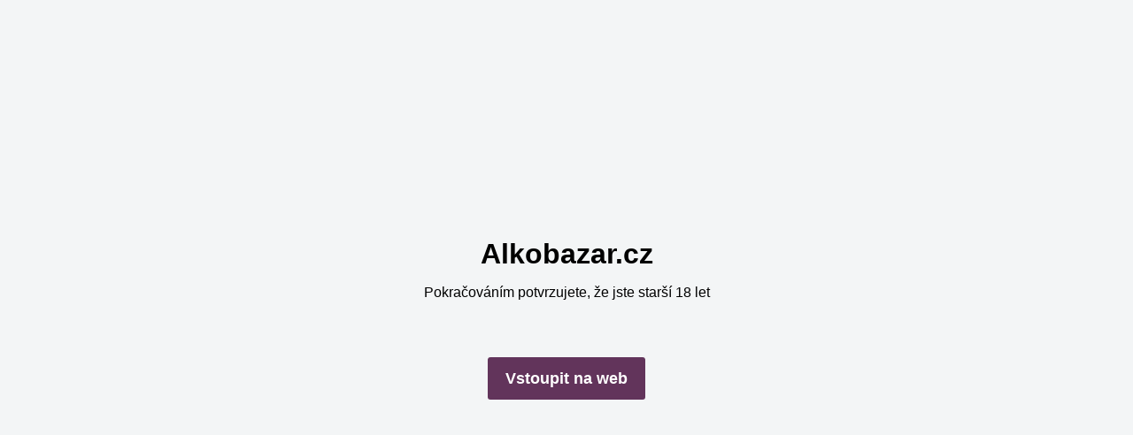

--- FILE ---
content_type: text/html; charset=UTF-8
request_url: https://alkobazar.cz/alkohol/
body_size: 8193
content:

<!DOCTYPE html>
<html lang="cs">
<head>
	<meta charset="UTF-8">
	<meta name="author" content="Vladimír Pilný | info@vladimirpilny.cz">
		<meta name="viewport" content="width=device-width, height=device-height, initial-scale=1.0, maximum-scale=5.0">
	<link rel="profile" href="https://gmpg.org/xfn/11">
	<link rel="pingback" href="https://alkobazar.cz/xmlrpc.php">
	<meta name="keywords" content="alkohol, bazar alkoholu, investiční alkohol, rum, whisky, aukce alkoholu, alkobazar">
		<meta name='robots' content='index, follow, max-image-preview:large, max-snippet:-1, max-video-preview:-1' />
	<style>img:is([sizes="auto" i], [sizes^="auto," i]) { contain-intrinsic-size: 3000px 1500px }</style>
	
	<!-- This site is optimized with the Yoast SEO plugin v24.8.1 - https://yoast.com/wordpress/plugins/seo/ -->
	<title>Alkohol - Alkobazar.cz</title>
	<meta name="description" content="Všechny inzeráty a všechen alkohol z inzertního portálu Alkobazar.cz na jednom místě. Více než 1000 alkohol inzerátů najednou." />
	<link rel="canonical" href="https://alkobazar.cz/alkohol/" />
	<meta property="og:locale" content="cs_CZ" />
	<meta property="og:type" content="article" />
	<meta property="og:title" content="Alkohol - Alkobazar.cz" />
	<meta property="og:description" content="Všechny inzeráty a všechen alkohol z inzertního portálu Alkobazar.cz na jednom místě. Více než 1000 alkohol inzerátů najednou." />
	<meta property="og:url" content="https://alkobazar.cz/alkohol/" />
	<meta property="og:site_name" content="Alkobazar.cz" />
	<meta property="article:publisher" content="https://www.facebook.com/groups/236716451736617" />
	<meta name="twitter:card" content="summary_large_image" />
	<script type="application/ld+json" class="yoast-schema-graph">{"@context":"https://schema.org","@graph":[{"@type":"WebPage","@id":"https://alkobazar.cz/alkohol/","url":"https://alkobazar.cz/alkohol/","name":"Alkohol - Alkobazar.cz","isPartOf":{"@id":"https://alkobazar.cz/#website"},"datePublished":"2021-05-22T16:58:43+00:00","description":"Všechny inzeráty a všechen alkohol z inzertního portálu Alkobazar.cz na jednom místě. Více než 1000 alkohol inzerátů najednou.","breadcrumb":{"@id":"https://alkobazar.cz/alkohol/#breadcrumb"},"inLanguage":"cs","potentialAction":[{"@type":"ReadAction","target":["https://alkobazar.cz/alkohol/"]}]},{"@type":"BreadcrumbList","@id":"https://alkobazar.cz/alkohol/#breadcrumb","itemListElement":[{"@type":"ListItem","position":1,"name":"Domů","item":"https://alkobazar.cz/"},{"@type":"ListItem","position":2,"name":"Alkohol"}]},{"@type":"WebSite","@id":"https://alkobazar.cz/#website","url":"https://alkobazar.cz/","name":"Alkobazar.cz","description":"Investiční alkohol na prodej","publisher":{"@id":"https://alkobazar.cz/#organization"},"potentialAction":[{"@type":"SearchAction","target":{"@type":"EntryPoint","urlTemplate":"https://alkobazar.cz/?s={search_term_string}"},"query-input":{"@type":"PropertyValueSpecification","valueRequired":true,"valueName":"search_term_string"}}],"inLanguage":"cs"},{"@type":"Organization","@id":"https://alkobazar.cz/#organization","name":"Alkobazar.cz","url":"https://alkobazar.cz/","logo":{"@type":"ImageObject","inLanguage":"cs","@id":"https://alkobazar.cz/#/schema/logo/image/","url":"","contentUrl":"","caption":"Alkobazar.cz"},"image":{"@id":"https://alkobazar.cz/#/schema/logo/image/"},"sameAs":["https://www.facebook.com/groups/236716451736617","https://www.instagram.com/rumrecenze/"]}]}</script>
	<!-- / Yoast SEO plugin. -->


<link rel='dns-prefetch' href='//use.fontawesome.com' />
<link rel="alternate" type="application/rss+xml" title="Alkobazar.cz &raquo; RSS zdroj" href="https://alkobazar.cz/feed/" />
<link rel="alternate" type="application/rss+xml" title="Alkobazar.cz &raquo; RSS komentářů" href="https://alkobazar.cz/comments/feed/" />
<link rel='stylesheet' id='wp-block-library-css' href='https://alkobazar.cz/wp-includes/css/dist/block-library/style.min.css' type='text/css' media='all' />
<style id='classic-theme-styles-inline-css' type='text/css'>
/*! This file is auto-generated */
.wp-block-button__link{color:#fff;background-color:#32373c;border-radius:9999px;box-shadow:none;text-decoration:none;padding:calc(.667em + 2px) calc(1.333em + 2px);font-size:1.125em}.wp-block-file__button{background:#32373c;color:#fff;text-decoration:none}
</style>
<style id='global-styles-inline-css' type='text/css'>
:root{--wp--preset--aspect-ratio--square: 1;--wp--preset--aspect-ratio--4-3: 4/3;--wp--preset--aspect-ratio--3-4: 3/4;--wp--preset--aspect-ratio--3-2: 3/2;--wp--preset--aspect-ratio--2-3: 2/3;--wp--preset--aspect-ratio--16-9: 16/9;--wp--preset--aspect-ratio--9-16: 9/16;--wp--preset--color--black: #000000;--wp--preset--color--cyan-bluish-gray: #abb8c3;--wp--preset--color--white: #ffffff;--wp--preset--color--pale-pink: #f78da7;--wp--preset--color--vivid-red: #cf2e2e;--wp--preset--color--luminous-vivid-orange: #ff6900;--wp--preset--color--luminous-vivid-amber: #fcb900;--wp--preset--color--light-green-cyan: #7bdcb5;--wp--preset--color--vivid-green-cyan: #00d084;--wp--preset--color--pale-cyan-blue: #8ed1fc;--wp--preset--color--vivid-cyan-blue: #0693e3;--wp--preset--color--vivid-purple: #9b51e0;--wp--preset--gradient--vivid-cyan-blue-to-vivid-purple: linear-gradient(135deg,rgba(6,147,227,1) 0%,rgb(155,81,224) 100%);--wp--preset--gradient--light-green-cyan-to-vivid-green-cyan: linear-gradient(135deg,rgb(122,220,180) 0%,rgb(0,208,130) 100%);--wp--preset--gradient--luminous-vivid-amber-to-luminous-vivid-orange: linear-gradient(135deg,rgba(252,185,0,1) 0%,rgba(255,105,0,1) 100%);--wp--preset--gradient--luminous-vivid-orange-to-vivid-red: linear-gradient(135deg,rgba(255,105,0,1) 0%,rgb(207,46,46) 100%);--wp--preset--gradient--very-light-gray-to-cyan-bluish-gray: linear-gradient(135deg,rgb(238,238,238) 0%,rgb(169,184,195) 100%);--wp--preset--gradient--cool-to-warm-spectrum: linear-gradient(135deg,rgb(74,234,220) 0%,rgb(151,120,209) 20%,rgb(207,42,186) 40%,rgb(238,44,130) 60%,rgb(251,105,98) 80%,rgb(254,248,76) 100%);--wp--preset--gradient--blush-light-purple: linear-gradient(135deg,rgb(255,206,236) 0%,rgb(152,150,240) 100%);--wp--preset--gradient--blush-bordeaux: linear-gradient(135deg,rgb(254,205,165) 0%,rgb(254,45,45) 50%,rgb(107,0,62) 100%);--wp--preset--gradient--luminous-dusk: linear-gradient(135deg,rgb(255,203,112) 0%,rgb(199,81,192) 50%,rgb(65,88,208) 100%);--wp--preset--gradient--pale-ocean: linear-gradient(135deg,rgb(255,245,203) 0%,rgb(182,227,212) 50%,rgb(51,167,181) 100%);--wp--preset--gradient--electric-grass: linear-gradient(135deg,rgb(202,248,128) 0%,rgb(113,206,126) 100%);--wp--preset--gradient--midnight: linear-gradient(135deg,rgb(2,3,129) 0%,rgb(40,116,252) 100%);--wp--preset--font-size--small: 13px;--wp--preset--font-size--medium: 20px;--wp--preset--font-size--large: 36px;--wp--preset--font-size--x-large: 42px;--wp--preset--spacing--20: 0.44rem;--wp--preset--spacing--30: 0.67rem;--wp--preset--spacing--40: 1rem;--wp--preset--spacing--50: 1.5rem;--wp--preset--spacing--60: 2.25rem;--wp--preset--spacing--70: 3.38rem;--wp--preset--spacing--80: 5.06rem;--wp--preset--shadow--natural: 6px 6px 9px rgba(0, 0, 0, 0.2);--wp--preset--shadow--deep: 12px 12px 50px rgba(0, 0, 0, 0.4);--wp--preset--shadow--sharp: 6px 6px 0px rgba(0, 0, 0, 0.2);--wp--preset--shadow--outlined: 6px 6px 0px -3px rgba(255, 255, 255, 1), 6px 6px rgba(0, 0, 0, 1);--wp--preset--shadow--crisp: 6px 6px 0px rgba(0, 0, 0, 1);}:where(.is-layout-flex){gap: 0.5em;}:where(.is-layout-grid){gap: 0.5em;}body .is-layout-flex{display: flex;}.is-layout-flex{flex-wrap: wrap;align-items: center;}.is-layout-flex > :is(*, div){margin: 0;}body .is-layout-grid{display: grid;}.is-layout-grid > :is(*, div){margin: 0;}:where(.wp-block-columns.is-layout-flex){gap: 2em;}:where(.wp-block-columns.is-layout-grid){gap: 2em;}:where(.wp-block-post-template.is-layout-flex){gap: 1.25em;}:where(.wp-block-post-template.is-layout-grid){gap: 1.25em;}.has-black-color{color: var(--wp--preset--color--black) !important;}.has-cyan-bluish-gray-color{color: var(--wp--preset--color--cyan-bluish-gray) !important;}.has-white-color{color: var(--wp--preset--color--white) !important;}.has-pale-pink-color{color: var(--wp--preset--color--pale-pink) !important;}.has-vivid-red-color{color: var(--wp--preset--color--vivid-red) !important;}.has-luminous-vivid-orange-color{color: var(--wp--preset--color--luminous-vivid-orange) !important;}.has-luminous-vivid-amber-color{color: var(--wp--preset--color--luminous-vivid-amber) !important;}.has-light-green-cyan-color{color: var(--wp--preset--color--light-green-cyan) !important;}.has-vivid-green-cyan-color{color: var(--wp--preset--color--vivid-green-cyan) !important;}.has-pale-cyan-blue-color{color: var(--wp--preset--color--pale-cyan-blue) !important;}.has-vivid-cyan-blue-color{color: var(--wp--preset--color--vivid-cyan-blue) !important;}.has-vivid-purple-color{color: var(--wp--preset--color--vivid-purple) !important;}.has-black-background-color{background-color: var(--wp--preset--color--black) !important;}.has-cyan-bluish-gray-background-color{background-color: var(--wp--preset--color--cyan-bluish-gray) !important;}.has-white-background-color{background-color: var(--wp--preset--color--white) !important;}.has-pale-pink-background-color{background-color: var(--wp--preset--color--pale-pink) !important;}.has-vivid-red-background-color{background-color: var(--wp--preset--color--vivid-red) !important;}.has-luminous-vivid-orange-background-color{background-color: var(--wp--preset--color--luminous-vivid-orange) !important;}.has-luminous-vivid-amber-background-color{background-color: var(--wp--preset--color--luminous-vivid-amber) !important;}.has-light-green-cyan-background-color{background-color: var(--wp--preset--color--light-green-cyan) !important;}.has-vivid-green-cyan-background-color{background-color: var(--wp--preset--color--vivid-green-cyan) !important;}.has-pale-cyan-blue-background-color{background-color: var(--wp--preset--color--pale-cyan-blue) !important;}.has-vivid-cyan-blue-background-color{background-color: var(--wp--preset--color--vivid-cyan-blue) !important;}.has-vivid-purple-background-color{background-color: var(--wp--preset--color--vivid-purple) !important;}.has-black-border-color{border-color: var(--wp--preset--color--black) !important;}.has-cyan-bluish-gray-border-color{border-color: var(--wp--preset--color--cyan-bluish-gray) !important;}.has-white-border-color{border-color: var(--wp--preset--color--white) !important;}.has-pale-pink-border-color{border-color: var(--wp--preset--color--pale-pink) !important;}.has-vivid-red-border-color{border-color: var(--wp--preset--color--vivid-red) !important;}.has-luminous-vivid-orange-border-color{border-color: var(--wp--preset--color--luminous-vivid-orange) !important;}.has-luminous-vivid-amber-border-color{border-color: var(--wp--preset--color--luminous-vivid-amber) !important;}.has-light-green-cyan-border-color{border-color: var(--wp--preset--color--light-green-cyan) !important;}.has-vivid-green-cyan-border-color{border-color: var(--wp--preset--color--vivid-green-cyan) !important;}.has-pale-cyan-blue-border-color{border-color: var(--wp--preset--color--pale-cyan-blue) !important;}.has-vivid-cyan-blue-border-color{border-color: var(--wp--preset--color--vivid-cyan-blue) !important;}.has-vivid-purple-border-color{border-color: var(--wp--preset--color--vivid-purple) !important;}.has-vivid-cyan-blue-to-vivid-purple-gradient-background{background: var(--wp--preset--gradient--vivid-cyan-blue-to-vivid-purple) !important;}.has-light-green-cyan-to-vivid-green-cyan-gradient-background{background: var(--wp--preset--gradient--light-green-cyan-to-vivid-green-cyan) !important;}.has-luminous-vivid-amber-to-luminous-vivid-orange-gradient-background{background: var(--wp--preset--gradient--luminous-vivid-amber-to-luminous-vivid-orange) !important;}.has-luminous-vivid-orange-to-vivid-red-gradient-background{background: var(--wp--preset--gradient--luminous-vivid-orange-to-vivid-red) !important;}.has-very-light-gray-to-cyan-bluish-gray-gradient-background{background: var(--wp--preset--gradient--very-light-gray-to-cyan-bluish-gray) !important;}.has-cool-to-warm-spectrum-gradient-background{background: var(--wp--preset--gradient--cool-to-warm-spectrum) !important;}.has-blush-light-purple-gradient-background{background: var(--wp--preset--gradient--blush-light-purple) !important;}.has-blush-bordeaux-gradient-background{background: var(--wp--preset--gradient--blush-bordeaux) !important;}.has-luminous-dusk-gradient-background{background: var(--wp--preset--gradient--luminous-dusk) !important;}.has-pale-ocean-gradient-background{background: var(--wp--preset--gradient--pale-ocean) !important;}.has-electric-grass-gradient-background{background: var(--wp--preset--gradient--electric-grass) !important;}.has-midnight-gradient-background{background: var(--wp--preset--gradient--midnight) !important;}.has-small-font-size{font-size: var(--wp--preset--font-size--small) !important;}.has-medium-font-size{font-size: var(--wp--preset--font-size--medium) !important;}.has-large-font-size{font-size: var(--wp--preset--font-size--large) !important;}.has-x-large-font-size{font-size: var(--wp--preset--font-size--x-large) !important;}
:where(.wp-block-post-template.is-layout-flex){gap: 1.25em;}:where(.wp-block-post-template.is-layout-grid){gap: 1.25em;}
:where(.wp-block-columns.is-layout-flex){gap: 2em;}:where(.wp-block-columns.is-layout-grid){gap: 2em;}
:root :where(.wp-block-pullquote){font-size: 1.5em;line-height: 1.6;}
</style>
<link rel='stylesheet' id='announcer-css-css' href='https://alkobazar.cz/wp-content/plugins/announcer/public/css/style.css' type='text/css' media='all' />
<link rel='stylesheet' id='theme.css-css' href='https://alkobazar.cz/wp-content/plugins/popup-builder/public/css/theme.css' type='text/css' media='all' />
<link rel='stylesheet' id='ResetFormStyle.css-css' href='https://alkobazar.cz/wp-content/plugins/popup-builder/public/css/ResetFormStyle.css' type='text/css' media='all' />
<link rel='stylesheet' id='SubscriptionForm.css-css' href='https://alkobazar.cz/wp-content/plugins/popup-builder/public/css/SubscriptionForm.css' type='text/css' media='all' />
<link rel='stylesheet' id='vlp-public-css' href='https://alkobazar.cz/wp-content/plugins/visual-link-preview/dist/public.css' type='text/css' media='all' />
<link rel='stylesheet' id='affcoups-css' href='https://alkobazar.cz/wp-content/plugins/affiliate-coupons/assets/dist/css/main.css' type='text/css' media='all' />
<link rel='stylesheet' id='dashicons-css' href='https://alkobazar.cz/wp-includes/css/dashicons.min.css' type='text/css' media='all' />
<link rel='stylesheet' id='main-css-file-css' href='https://alkobazar.cz/wp-content/themes/dolceclassifieds-child/style.css' type='text/css' media='all' />
<link rel='stylesheet' id='grid-css' href='https://alkobazar.cz/wp-content/themes/dolceclassifieds/css/grid.css' type='text/css' media='all' />
<link rel='stylesheet' id='css-css' href='https://alkobazar.cz/wp-content/themes/dolceclassifieds/style.php' type='text/css' media='all' />
<link rel='stylesheet' id='icon-font-css' href='https://alkobazar.cz/wp-content/themes/dolceclassifieds/icon-font/icon-font.css' type='text/css' media='all' />
<link rel='stylesheet' id='responsive-css' href='https://alkobazar.cz/wp-content/themes/dolceclassifieds/css/responsive.php' type='text/css' media='all' />
<link rel='stylesheet' id='photoswipe-css' href='https://alkobazar.cz/wp-content/themes/dolceclassifieds/css/photoswipe.css' type='text/css' media='all' />
<link rel='stylesheet' id='photoswipe-default-skin-css' href='https://alkobazar.cz/wp-content/themes/dolceclassifieds/css/photoswipe-default-skin/default-skin.css' type='text/css' media='all' />
<link rel='stylesheet' id='category-icons-css' href='https://alkobazar.cz/wp-content/themes/dolceclassifieds/icon-font/category-icons/css/icons.css' type='text/css' media='all' />
<link rel='stylesheet' id='category-icons-ie7-css' href='https://alkobazar.cz/wp-content/themes/dolceclassifieds/icon-font/category-icons/css/icons-ie7.css' type='text/css' media='all' />
<link rel='stylesheet' id='newsletter-css' href='https://alkobazar.cz/wp-content/plugins/newsletter/style.css' type='text/css' media='all' />
<link rel='stylesheet' id='font-awesome-official-css' href='https://use.fontawesome.com/releases/v6.1.1/css/all.css' type='text/css' media='all' integrity="sha384-/frq1SRXYH/bSyou/HUp/hib7RVN1TawQYja658FEOodR/FQBKVqT9Ol+Oz3Olq5" crossorigin="anonymous" />
<link rel='stylesheet' id='font-awesome-official-v4shim-css' href='https://use.fontawesome.com/releases/v6.1.1/css/v4-shims.css' type='text/css' media='all' integrity="sha384-4Jczmr1SlicmtiAiHGxwWtSzLJAS97HzJsKGqfC0JtZktLrPXIux1u6GJNVRRqiN" crossorigin="anonymous" />
<script type="text/javascript" src="https://alkobazar.cz/wp-includes/js/jquery/jquery.min.js" id="jquery-core-js"></script>
<script type="text/javascript" src="https://alkobazar.cz/wp-includes/js/jquery/jquery-migrate.min.js" id="jquery-migrate-js"></script>
<script type="text/javascript" src="https://alkobazar.cz/wp-content/plugins/announcer/public/js/script.js" id="announcer-js-js"></script>
<script type="text/javascript" id="Popup.js-js-before">
/* <![CDATA[ */
var sgpbPublicUrl = "https:\/\/alkobazar.cz\/wp-content\/plugins\/popup-builder\/public\/";
var SGPB_JS_LOCALIZATION = {"imageSupportAlertMessage":"Only image files supported","pdfSupportAlertMessage":"Only pdf files supported","areYouSure":"Are you sure?","addButtonSpinner":"L","audioSupportAlertMessage":"Only audio files supported (e.g.: mp3, wav, m4a, ogg)","publishPopupBeforeElementor":"Please, publish the popup before starting to use Elementor with it!","publishPopupBeforeDivi":"Please, publish the popup before starting to use Divi Builder with it!","closeButtonAltText":"Close"};
/* ]]> */
</script>
<script type="text/javascript" src="https://alkobazar.cz/wp-content/plugins/popup-builder/public/js/Popup.js" id="Popup.js-js"></script>
<script type="text/javascript" src="https://alkobazar.cz/wp-content/plugins/popup-builder/public/js/PopupConfig.js" id="PopupConfig.js-js"></script>
<script type="text/javascript" id="PopupBuilder.js-js-before">
/* <![CDATA[ */
var SGPB_POPUP_PARAMS = {"popupTypeAgeRestriction":"ageRestriction","defaultThemeImages":{"1":"https:\/\/alkobazar.cz\/wp-content\/plugins\/popup-builder\/public\/img\/theme_1\/close.png","2":"https:\/\/alkobazar.cz\/wp-content\/plugins\/popup-builder\/public\/img\/theme_2\/close.png","3":"https:\/\/alkobazar.cz\/wp-content\/plugins\/popup-builder\/public\/img\/theme_3\/close.png","5":"https:\/\/alkobazar.cz\/wp-content\/plugins\/popup-builder\/public\/img\/theme_5\/close.png","6":"https:\/\/alkobazar.cz\/wp-content\/plugins\/popup-builder\/public\/img\/theme_6\/close.png"},"homePageUrl":"https:\/\/alkobazar.cz\/","isPreview":false,"convertedIdsReverse":[],"dontShowPopupExpireTime":365,"conditionalJsClasses":[],"disableAnalyticsGeneral":false};
var SGPB_JS_PACKAGES = {"packages":{"current":1,"free":1,"silver":2,"gold":3,"platinum":4},"extensions":{"geo-targeting":false,"advanced-closing":false}};
var SGPB_JS_PARAMS = {"ajaxUrl":"https:\/\/alkobazar.cz\/wp-admin\/admin-ajax.php","nonce":"bb8f749767"};
/* ]]> */
</script>
<script type="text/javascript" src="https://alkobazar.cz/wp-content/plugins/popup-builder/public/js/PopupBuilder.js" id="PopupBuilder.js-js"></script>
<script type="text/javascript" src="https://alkobazar.cz/wp-content/plugins/popup-builder/public/js/Subscription.js" id="Subscription.js-js"></script>
<script type="text/javascript" src="https://alkobazar.cz/wp-content/plugins/popup-builder/public/js/Validate.js" id="Validate.js-js"></script>
<script type="text/javascript" src="https://alkobazar.cz/wp-content/themes/dolceclassifieds/js/responsive.js" id="responsivejs-js"></script>
<script type="text/javascript" src="https://alkobazar.cz/wp-content/themes/dolceclassifieds/js/date-of-births.js" id="date-of-births-js"></script>
<script type="text/javascript" id="dolcejs-js-extra">
/* <![CDATA[ */
var wpvars = {"wpthemeurl":"https:\/\/alkobazar.cz\/wp-content\/themes\/dolceclassifieds"};
/* ]]> */
</script>
<script type="text/javascript" src="https://alkobazar.cz/wp-content/themes/dolceclassifieds/js/dolceclassifieds.js" id="dolcejs-js"></script>
<script type="text/javascript" src="https://alkobazar.cz/wp-content/themes/dolceclassifieds/js/jquery.menu-aim.js" id="menu-aim-js"></script>
<script type="text/javascript" src="https://alkobazar.cz/wp-content/themes/dolceclassifieds/js/jquery.tinyscrollbar.min.js" id="tinyscrollbar-js"></script>
<script type="text/javascript" src="https://alkobazar.cz/wp-content/themes/dolceclassifieds/js/photoswipe.min.js" id="photoswipe-js"></script>
<script type="text/javascript" src="https://alkobazar.cz/wp-content/themes/dolceclassifieds/js/photoswipe-ui-default.min.js" id="photoswipe-ui-js"></script>
<script type="text/javascript" src="https://alkobazar.cz/wp-content/themes/dolceclassifieds/js/js.cookie.js" id="cookie-js"></script>
<link rel="https://api.w.org/" href="https://alkobazar.cz/wp-json/" /><link rel="alternate" title="JSON" type="application/json" href="https://alkobazar.cz/wp-json/wp/v2/pages/18105" /><link rel="EditURI" type="application/rsd+xml" title="RSD" href="https://alkobazar.cz/xmlrpc.php?rsd" />
<link rel='shortlink' href='https://alkobazar.cz/?p=18105' />
<link rel="alternate" title="oEmbed (JSON)" type="application/json+oembed" href="https://alkobazar.cz/wp-json/oembed/1.0/embed?url=https%3A%2F%2Falkobazar.cz%2Falkohol%2F" />
<link rel="alternate" title="oEmbed (XML)" type="text/xml+oembed" href="https://alkobazar.cz/wp-json/oembed/1.0/embed?url=https%3A%2F%2Falkobazar.cz%2Falkohol%2F&#038;format=xml" />
		<style type="text/css" id="wp-custom-css">
			.theme-blog .entry .entry-text a .uagb-button__link{ color:#ffffff;text-decoration: none !important;}

.sidebarimg {padding-right:20px;}

.loop-title-bar-container p {color:#000000;text-decoration: none !important;}

.loop-title-bar-container p a {color:#3366ff;text-decoration: underline;}
.loop-title-bar-container h2 {margin-top:15px;}
.loop-title-bar-container ul {padding-left:40px !important;}

.trending{padding: 10px;
	font-weight:bold;
}

.trending a {
	color:#62345b;
	position: relative;
    float: left;
    margin: 0 4px 4px 0;
    padding: 12px;
    border: 1px solid #62345b;
    font-size: 15px;
    line-height: 1;
}

.textwidgetNew ul {padding-left: 20px}

.textwidgetNew .tnp-subscription {max-width: 1000px !important}

.textwidgetNew .tnp-field input[type=submit] {color:white;background-color:#e63946;}
.footer-end h3 {
font-size:18px;
font-weight: 800;
margin: 0 0 10px;}
.copyright a{font-size:16px;}
.copyright img {max-width:300px !important; max-height:100px !important; vertical-align: middle !important;
	margin-right:20px;
	}

@media only screen and (max-width: 768px) {
    .logos { 
        display:flex !important;
        flex-direction: column;
    }
	
}
.container {
    padding-right: 15px;
    padding-left: 15px;
    margin-right: auto;
    margin-left: auto;
}


		</style>
		<script data-host="https://analytikawebu.cz" data-dnt="false" src="https://analytikawebu.cz/js/script.js" id="ZwSg9rf6GA" async defer></script>
    <script src="https://www.google.com/recaptcha/api.js?render=6LcgViErAAAAAIAEq21GlhpbMR0IhzTchaH_vU_I"></script>
    <script type="application/ld+json">
    {
      "@context": "https://schema.org",
      "@type": "Organization",
      "url": "https://alkobazar.cz/",
      "logo": "https://alkobazar.cz/wp-content/uploads/2020/10/alkobazar-logo-tmave.png"
    }
    </script>
</head>
<body class="page-template page-template-all-posts page-template-all-posts-php page page-id-18105">
    <div class="age-gate active">
        <div class="age-gate__center">
            <div class="age-gate__title">Alkobazar.cz</div>
            <div class="age-gate__desc">Pokračováním potvrzujete, že <span>jste starší 18 let</span></div>
            <a class="btn-primary age-gate__submit" href="">Vstoupit na web</a>
        </div>
    </div>

<div class="login-box hide">
	<div class="close r"><span class="icon icon-cancel l"></span> <b>Zavřít</b></div>
	<div class="clear"></div>
	<div class="login-box-wrapper shadow">
		<div class="login-box-wrapper2">
			<div class="message col-40 l">
								<div class="title text-center">Alkobazar.cz</div>
				<div class="description text-center">Investiční alkohol na prodej</div>
			</div> <!-- message -->
			<ul class="summary col-40">
				<li><span class="icon icon-arrow-right"></span> Přidávání inzerátů zdarma</li>
				<li><span class="icon icon-arrow-right"></span> Přímý kontakt s prodejcem</li>
				<li><span class="icon icon-arrow-right"></span> <b>20755</b> inzerátů na našem webu</li>
			</ul>
			<div class="form col-60 r">
				<form method="post">
					<div class="tabs">
						<div class="tab active rad3 login-tab l">Přihlásit</div>
						<div class="l">nebo</div>
						<div class="tab rad3 register-tab l">Registrovat</div>
						<div class="clear"></div>
					</div> <!-- tabs -->
					<div class="clear20"></div>
					<div class="clear40 hide-on-error"></div>

					<div class="err-msg col-100 err rad3 hide"></div>
					<input type="text" name="name" id="h_name" value="" class="input toggle hide col-100 rad3" placeholder="Jméno / Přezdívka" />
					<input type="text" name="email" id="h_email" value="" class="input col-100 rad3" placeholder="Email" />
					<input type="text" name="birth" id="h_birth" value="" class="input toggle hide col-100 rad3 js-date-of-birth-picker" placeholder="Datum narození" />
					<input type="password" name="pass" id="h_pass" value="" class="input col-100 rad3" placeholder="Heslo" />
					<div class="clear5"></div>
											<div class="form-styling reg-tos-link toggle l hide">
						<div class="form-input no-selection">
							<label><input type="checkbox" id="reg_tos" name="tos" value="yes" class="" /></label>
							<span>
							Souhlasím s podmínkami uvedenými zde: <a href="https://alkobazar.cz/podminky-vyuzivani-sluzeb-weboveho-portalu-alkobazar-cz/" target="_blank">Podmínky využívání služeb webového portálu Alkobazar.cz</a>							</span>
							<div class="clear"></div>
						</div>
						</div>
										<div class="clear50 toggle"></div>
					<div class="clear30 toggle hide"></div>


					<div class="action-button-wrapper l">
						<div class="action-button login-button round-corners-button rad25 l toggle">
							<span class="text text-default">Přihlásit</span>
							<span class="text text-saving hide"><svg class="icon" version="1.1" xmlns="http://www.w3.org/2000/svg" xmlns:xlink="http://www.w3.org/1999/xlink" x="0px" y="0px" viewBox="0 0 50 50" width="25" height="25" style="enable-background:new 0 0 50 50;" xml:space="preserve"><path fill="#000" d="M43.935,25.145c0-10.318-8.364-18.683-18.683-18.683c-10.318,0-18.683,8.365-18.683,18.683h4.068c0-8.071,6.543-14.615,14.615-14.615c8.072,0,14.615,6.543,14.615,14.615H43.935z"><animateTransform attributeType="xml" attributeName="transform" type="rotate" from="0 25 25" to="360 25 25" dur="0.6s" repeatCount="indefinite" /></path></svg> Přihlašuji</span>
							<span class="text text-error hide"><span class="icon icon-cancel"></span> Chyba</span>
						</div>
						<div class="action-button register-button round-corners-button rad25 l hide toggle">
							<span class="text text-default">Registrovat</span>
							<span class="text text-saving hide"><svg class="icon" version="1.1" xmlns="http://www.w3.org/2000/svg" xmlns:xlink="http://www.w3.org/1999/xlink" x="0px" y="0px" viewBox="0 0 50 50" width="25" height="25" style="enable-background:new 0 0 50 50;" xml:space="preserve"><path fill="#000" d="M43.935,25.145c0-10.318-8.364-18.683-18.683-18.683c-10.318,0-18.683,8.365-18.683,18.683h4.068c0-8.071,6.543-14.615,14.615-14.615c8.072,0,14.615,6.543,14.615,14.615H43.935z"><animateTransform attributeType="xml" attributeName="transform" type="rotate" from="0 25 25" to="360 25 25" dur="0.6s" repeatCount="indefinite" /></path></svg> Registruji</span>
							<span class="text text-error hide"><span class="icon icon-cancel"></span> Chyba</span>
						</div>
					</div> <!-- action-button-wrapper -->
										<div class="clear10"></div>
					<div class="text-center recove-password"><a href='https://alkobazar.cz/wp-login.php?action=lostpassword'>Obnovení hesla?</a></div>
					<div class="clear"></div>
				</form>

				<div class="login-over hide">
					<div class="title text-center">Přihlášení úspěšné</div>
					<div class="clear20"></div>
					<div class="text-center"><span class="icon-login-over icon-checkmark"></span></div>
					<div class="clear20"></div>
					<div class="sub-title text-center">Probíhá obnovení stránky...</div>
				</div> <!-- login-over -->
				<div class="registration-over text-center hide">
					<div class="title">Zkontrolujte prosím Váš email</div>
					<div class="clear10"></div>
					<div class="sub-title">Poslali jsme potvrzovací odkaz na Vaši emailovou adresu.</div>
					<div class="sub-title"></div>
					<div class="clear10"></div>
					<div class="envelope no-selection">
						<span class="icon icon-mail"><span class="inbox-message shadow">1</span></span>
					</div>
					<div class="clear10"></div>
					<div class="text-center no-selection"><span class="no-selection resend-email resend-email-active"><u>Znovu odeslat email?</u></span><span class="resend-email-msg hide"></span></div>
				</div> <!-- registration-over -->
			</div> <!-- form -->
			<div class="clear"></div>
		</div> <!-- login-box-wrapper2 -->
			<div class="clear"></div>
	</div> <!-- login-box-wrapper -->
			<div class="clear"></div>
</div> <!-- login-box -->

<header>
	<div class="header-content">
				<nav class="r">
			<div class="nav-button-mobile round-corners-button rad25 l hide"><span class="icon icon-menu l"></span><span class="r">Menu</span></div>

			
							<div class="register-login r">
					<span class="show-login-popup rad3 r"><span class="icon icon-user"></span> Registrovat / Přihlásit</span>
				</div> <!-- register-login -->
			
			<ul class="main-nav l"><li id="menu-item-21092" class="menu-item menu-item-type-custom menu-item-object-custom menu-item-21092"><a href="/category/predstavujeme/">Představujeme</a></li>
<li id="menu-item-858" class="menu-item menu-item-type-post_type menu-item-object-page menu-item-858"><a href="https://alkobazar.cz/blog/">Magazín</a></li>
<li id="menu-item-14816" class="menu-item menu-item-type-post_type menu-item-object-page menu-item-14816"><a href="https://alkobazar.cz/slevove-kupony-na-alkohol/">Slevové kupóny</a></li>
<li id="menu-item-77053" class="menu-item menu-item-type-post_type menu-item-object-page menu-item-77053"><a href="https://alkobazar.cz/prihlaseni-k-newsletteru/">Novinky emailem <i class="fa fa-envelope" aria-hidden="true" style="color:red;"></i></a></li>
</ul>
			<div class="clear10"></div>
		</nav>

		<div class="logo l">
						<a href="https://alkobazar.cz/" title="Alkobazar.cz"><h1>Alkobazar.cz</h1></a><br/>
			Investiční alkohol na prodej			<div class="clear"></div>
		</div> <!-- logo -->

				<div class="clear"></div>
	</div> <!-- header-content -->
	<div class="clear"></div>

	
		<div class="nav2">
		<div class="nav2-container">
			<a href="https://alkobazar.cz/post-new-ad/" class="postnew-button rad3 r" height="55">
				<span class="text">Vložit inzerát zdarma</span>				<span class="icon icon-plus r"></span>
			</a>
			<div class="clear-mobile1 clear20 hide"></div>

			<form action="https://alkobazar.cz/" method="get" id="header_search" class="header-search l">
				<div class="keyword-box-wrapper l">
										<input type="text"  style="width: 60%;" class="input keyword rad3 " name="s" id="s" value="" placeholder="Co hledáte?" />
					<button type="submit" style="float:right !important;" form="header_search" value="Hledat" class="search-button rad3"><span class="icon icon-search"></span> <span class="text">Hledat</span></button>

				</div> <!-- keyword-box-wrapper -->
				<div class="clear-mobile2 hide"></div>
				
								
				

			</form>
			<div class="clear"></div>
		</div> <!-- nav2-container -->
	</div> <!-- nav2 -->
</header>

<div class="all">
	<div class="content-wrapper">
		<div class="content">
			
			

<div class="theme-blog">
	<div class="entry post-18105 page type-page status-publish hentry" id="post-18105">		<div class="title">
			<h1 class="post_title">Alkohol</h1>
		</div> <!-- title -->
		<div class="clear20"></div>
		<div class="under-title">Veškerý alkohol na webu Alkobazar.cz</div>
		<div class="clear20"></div>
<script defer src="https://static.cloudflareinsights.com/beacon.min.js/vcd15cbe7772f49c399c6a5babf22c1241717689176015" integrity="sha512-ZpsOmlRQV6y907TI0dKBHq9Md29nnaEIPlkf84rnaERnq6zvWvPUqr2ft8M1aS28oN72PdrCzSjY4U6VaAw1EQ==" data-cf-beacon='{"version":"2024.11.0","token":"95966acee34f4f27a994024cd7079924","r":1,"server_timing":{"name":{"cfCacheStatus":true,"cfEdge":true,"cfExtPri":true,"cfL4":true,"cfOrigin":true,"cfSpeedBrain":true},"location_startswith":null}}' crossorigin="anonymous"></script>


--- FILE ---
content_type: text/html; charset=utf-8
request_url: https://www.google.com/recaptcha/api2/anchor?ar=1&k=6LcgViErAAAAAIAEq21GlhpbMR0IhzTchaH_vU_I&co=aHR0cHM6Ly9hbGtvYmF6YXIuY3o6NDQz&hl=en&v=PoyoqOPhxBO7pBk68S4YbpHZ&size=invisible&anchor-ms=20000&execute-ms=30000&cb=vndkcb5epx2s
body_size: 48380
content:
<!DOCTYPE HTML><html dir="ltr" lang="en"><head><meta http-equiv="Content-Type" content="text/html; charset=UTF-8">
<meta http-equiv="X-UA-Compatible" content="IE=edge">
<title>reCAPTCHA</title>
<style type="text/css">
/* cyrillic-ext */
@font-face {
  font-family: 'Roboto';
  font-style: normal;
  font-weight: 400;
  font-stretch: 100%;
  src: url(//fonts.gstatic.com/s/roboto/v48/KFO7CnqEu92Fr1ME7kSn66aGLdTylUAMa3GUBHMdazTgWw.woff2) format('woff2');
  unicode-range: U+0460-052F, U+1C80-1C8A, U+20B4, U+2DE0-2DFF, U+A640-A69F, U+FE2E-FE2F;
}
/* cyrillic */
@font-face {
  font-family: 'Roboto';
  font-style: normal;
  font-weight: 400;
  font-stretch: 100%;
  src: url(//fonts.gstatic.com/s/roboto/v48/KFO7CnqEu92Fr1ME7kSn66aGLdTylUAMa3iUBHMdazTgWw.woff2) format('woff2');
  unicode-range: U+0301, U+0400-045F, U+0490-0491, U+04B0-04B1, U+2116;
}
/* greek-ext */
@font-face {
  font-family: 'Roboto';
  font-style: normal;
  font-weight: 400;
  font-stretch: 100%;
  src: url(//fonts.gstatic.com/s/roboto/v48/KFO7CnqEu92Fr1ME7kSn66aGLdTylUAMa3CUBHMdazTgWw.woff2) format('woff2');
  unicode-range: U+1F00-1FFF;
}
/* greek */
@font-face {
  font-family: 'Roboto';
  font-style: normal;
  font-weight: 400;
  font-stretch: 100%;
  src: url(//fonts.gstatic.com/s/roboto/v48/KFO7CnqEu92Fr1ME7kSn66aGLdTylUAMa3-UBHMdazTgWw.woff2) format('woff2');
  unicode-range: U+0370-0377, U+037A-037F, U+0384-038A, U+038C, U+038E-03A1, U+03A3-03FF;
}
/* math */
@font-face {
  font-family: 'Roboto';
  font-style: normal;
  font-weight: 400;
  font-stretch: 100%;
  src: url(//fonts.gstatic.com/s/roboto/v48/KFO7CnqEu92Fr1ME7kSn66aGLdTylUAMawCUBHMdazTgWw.woff2) format('woff2');
  unicode-range: U+0302-0303, U+0305, U+0307-0308, U+0310, U+0312, U+0315, U+031A, U+0326-0327, U+032C, U+032F-0330, U+0332-0333, U+0338, U+033A, U+0346, U+034D, U+0391-03A1, U+03A3-03A9, U+03B1-03C9, U+03D1, U+03D5-03D6, U+03F0-03F1, U+03F4-03F5, U+2016-2017, U+2034-2038, U+203C, U+2040, U+2043, U+2047, U+2050, U+2057, U+205F, U+2070-2071, U+2074-208E, U+2090-209C, U+20D0-20DC, U+20E1, U+20E5-20EF, U+2100-2112, U+2114-2115, U+2117-2121, U+2123-214F, U+2190, U+2192, U+2194-21AE, U+21B0-21E5, U+21F1-21F2, U+21F4-2211, U+2213-2214, U+2216-22FF, U+2308-230B, U+2310, U+2319, U+231C-2321, U+2336-237A, U+237C, U+2395, U+239B-23B7, U+23D0, U+23DC-23E1, U+2474-2475, U+25AF, U+25B3, U+25B7, U+25BD, U+25C1, U+25CA, U+25CC, U+25FB, U+266D-266F, U+27C0-27FF, U+2900-2AFF, U+2B0E-2B11, U+2B30-2B4C, U+2BFE, U+3030, U+FF5B, U+FF5D, U+1D400-1D7FF, U+1EE00-1EEFF;
}
/* symbols */
@font-face {
  font-family: 'Roboto';
  font-style: normal;
  font-weight: 400;
  font-stretch: 100%;
  src: url(//fonts.gstatic.com/s/roboto/v48/KFO7CnqEu92Fr1ME7kSn66aGLdTylUAMaxKUBHMdazTgWw.woff2) format('woff2');
  unicode-range: U+0001-000C, U+000E-001F, U+007F-009F, U+20DD-20E0, U+20E2-20E4, U+2150-218F, U+2190, U+2192, U+2194-2199, U+21AF, U+21E6-21F0, U+21F3, U+2218-2219, U+2299, U+22C4-22C6, U+2300-243F, U+2440-244A, U+2460-24FF, U+25A0-27BF, U+2800-28FF, U+2921-2922, U+2981, U+29BF, U+29EB, U+2B00-2BFF, U+4DC0-4DFF, U+FFF9-FFFB, U+10140-1018E, U+10190-1019C, U+101A0, U+101D0-101FD, U+102E0-102FB, U+10E60-10E7E, U+1D2C0-1D2D3, U+1D2E0-1D37F, U+1F000-1F0FF, U+1F100-1F1AD, U+1F1E6-1F1FF, U+1F30D-1F30F, U+1F315, U+1F31C, U+1F31E, U+1F320-1F32C, U+1F336, U+1F378, U+1F37D, U+1F382, U+1F393-1F39F, U+1F3A7-1F3A8, U+1F3AC-1F3AF, U+1F3C2, U+1F3C4-1F3C6, U+1F3CA-1F3CE, U+1F3D4-1F3E0, U+1F3ED, U+1F3F1-1F3F3, U+1F3F5-1F3F7, U+1F408, U+1F415, U+1F41F, U+1F426, U+1F43F, U+1F441-1F442, U+1F444, U+1F446-1F449, U+1F44C-1F44E, U+1F453, U+1F46A, U+1F47D, U+1F4A3, U+1F4B0, U+1F4B3, U+1F4B9, U+1F4BB, U+1F4BF, U+1F4C8-1F4CB, U+1F4D6, U+1F4DA, U+1F4DF, U+1F4E3-1F4E6, U+1F4EA-1F4ED, U+1F4F7, U+1F4F9-1F4FB, U+1F4FD-1F4FE, U+1F503, U+1F507-1F50B, U+1F50D, U+1F512-1F513, U+1F53E-1F54A, U+1F54F-1F5FA, U+1F610, U+1F650-1F67F, U+1F687, U+1F68D, U+1F691, U+1F694, U+1F698, U+1F6AD, U+1F6B2, U+1F6B9-1F6BA, U+1F6BC, U+1F6C6-1F6CF, U+1F6D3-1F6D7, U+1F6E0-1F6EA, U+1F6F0-1F6F3, U+1F6F7-1F6FC, U+1F700-1F7FF, U+1F800-1F80B, U+1F810-1F847, U+1F850-1F859, U+1F860-1F887, U+1F890-1F8AD, U+1F8B0-1F8BB, U+1F8C0-1F8C1, U+1F900-1F90B, U+1F93B, U+1F946, U+1F984, U+1F996, U+1F9E9, U+1FA00-1FA6F, U+1FA70-1FA7C, U+1FA80-1FA89, U+1FA8F-1FAC6, U+1FACE-1FADC, U+1FADF-1FAE9, U+1FAF0-1FAF8, U+1FB00-1FBFF;
}
/* vietnamese */
@font-face {
  font-family: 'Roboto';
  font-style: normal;
  font-weight: 400;
  font-stretch: 100%;
  src: url(//fonts.gstatic.com/s/roboto/v48/KFO7CnqEu92Fr1ME7kSn66aGLdTylUAMa3OUBHMdazTgWw.woff2) format('woff2');
  unicode-range: U+0102-0103, U+0110-0111, U+0128-0129, U+0168-0169, U+01A0-01A1, U+01AF-01B0, U+0300-0301, U+0303-0304, U+0308-0309, U+0323, U+0329, U+1EA0-1EF9, U+20AB;
}
/* latin-ext */
@font-face {
  font-family: 'Roboto';
  font-style: normal;
  font-weight: 400;
  font-stretch: 100%;
  src: url(//fonts.gstatic.com/s/roboto/v48/KFO7CnqEu92Fr1ME7kSn66aGLdTylUAMa3KUBHMdazTgWw.woff2) format('woff2');
  unicode-range: U+0100-02BA, U+02BD-02C5, U+02C7-02CC, U+02CE-02D7, U+02DD-02FF, U+0304, U+0308, U+0329, U+1D00-1DBF, U+1E00-1E9F, U+1EF2-1EFF, U+2020, U+20A0-20AB, U+20AD-20C0, U+2113, U+2C60-2C7F, U+A720-A7FF;
}
/* latin */
@font-face {
  font-family: 'Roboto';
  font-style: normal;
  font-weight: 400;
  font-stretch: 100%;
  src: url(//fonts.gstatic.com/s/roboto/v48/KFO7CnqEu92Fr1ME7kSn66aGLdTylUAMa3yUBHMdazQ.woff2) format('woff2');
  unicode-range: U+0000-00FF, U+0131, U+0152-0153, U+02BB-02BC, U+02C6, U+02DA, U+02DC, U+0304, U+0308, U+0329, U+2000-206F, U+20AC, U+2122, U+2191, U+2193, U+2212, U+2215, U+FEFF, U+FFFD;
}
/* cyrillic-ext */
@font-face {
  font-family: 'Roboto';
  font-style: normal;
  font-weight: 500;
  font-stretch: 100%;
  src: url(//fonts.gstatic.com/s/roboto/v48/KFO7CnqEu92Fr1ME7kSn66aGLdTylUAMa3GUBHMdazTgWw.woff2) format('woff2');
  unicode-range: U+0460-052F, U+1C80-1C8A, U+20B4, U+2DE0-2DFF, U+A640-A69F, U+FE2E-FE2F;
}
/* cyrillic */
@font-face {
  font-family: 'Roboto';
  font-style: normal;
  font-weight: 500;
  font-stretch: 100%;
  src: url(//fonts.gstatic.com/s/roboto/v48/KFO7CnqEu92Fr1ME7kSn66aGLdTylUAMa3iUBHMdazTgWw.woff2) format('woff2');
  unicode-range: U+0301, U+0400-045F, U+0490-0491, U+04B0-04B1, U+2116;
}
/* greek-ext */
@font-face {
  font-family: 'Roboto';
  font-style: normal;
  font-weight: 500;
  font-stretch: 100%;
  src: url(//fonts.gstatic.com/s/roboto/v48/KFO7CnqEu92Fr1ME7kSn66aGLdTylUAMa3CUBHMdazTgWw.woff2) format('woff2');
  unicode-range: U+1F00-1FFF;
}
/* greek */
@font-face {
  font-family: 'Roboto';
  font-style: normal;
  font-weight: 500;
  font-stretch: 100%;
  src: url(//fonts.gstatic.com/s/roboto/v48/KFO7CnqEu92Fr1ME7kSn66aGLdTylUAMa3-UBHMdazTgWw.woff2) format('woff2');
  unicode-range: U+0370-0377, U+037A-037F, U+0384-038A, U+038C, U+038E-03A1, U+03A3-03FF;
}
/* math */
@font-face {
  font-family: 'Roboto';
  font-style: normal;
  font-weight: 500;
  font-stretch: 100%;
  src: url(//fonts.gstatic.com/s/roboto/v48/KFO7CnqEu92Fr1ME7kSn66aGLdTylUAMawCUBHMdazTgWw.woff2) format('woff2');
  unicode-range: U+0302-0303, U+0305, U+0307-0308, U+0310, U+0312, U+0315, U+031A, U+0326-0327, U+032C, U+032F-0330, U+0332-0333, U+0338, U+033A, U+0346, U+034D, U+0391-03A1, U+03A3-03A9, U+03B1-03C9, U+03D1, U+03D5-03D6, U+03F0-03F1, U+03F4-03F5, U+2016-2017, U+2034-2038, U+203C, U+2040, U+2043, U+2047, U+2050, U+2057, U+205F, U+2070-2071, U+2074-208E, U+2090-209C, U+20D0-20DC, U+20E1, U+20E5-20EF, U+2100-2112, U+2114-2115, U+2117-2121, U+2123-214F, U+2190, U+2192, U+2194-21AE, U+21B0-21E5, U+21F1-21F2, U+21F4-2211, U+2213-2214, U+2216-22FF, U+2308-230B, U+2310, U+2319, U+231C-2321, U+2336-237A, U+237C, U+2395, U+239B-23B7, U+23D0, U+23DC-23E1, U+2474-2475, U+25AF, U+25B3, U+25B7, U+25BD, U+25C1, U+25CA, U+25CC, U+25FB, U+266D-266F, U+27C0-27FF, U+2900-2AFF, U+2B0E-2B11, U+2B30-2B4C, U+2BFE, U+3030, U+FF5B, U+FF5D, U+1D400-1D7FF, U+1EE00-1EEFF;
}
/* symbols */
@font-face {
  font-family: 'Roboto';
  font-style: normal;
  font-weight: 500;
  font-stretch: 100%;
  src: url(//fonts.gstatic.com/s/roboto/v48/KFO7CnqEu92Fr1ME7kSn66aGLdTylUAMaxKUBHMdazTgWw.woff2) format('woff2');
  unicode-range: U+0001-000C, U+000E-001F, U+007F-009F, U+20DD-20E0, U+20E2-20E4, U+2150-218F, U+2190, U+2192, U+2194-2199, U+21AF, U+21E6-21F0, U+21F3, U+2218-2219, U+2299, U+22C4-22C6, U+2300-243F, U+2440-244A, U+2460-24FF, U+25A0-27BF, U+2800-28FF, U+2921-2922, U+2981, U+29BF, U+29EB, U+2B00-2BFF, U+4DC0-4DFF, U+FFF9-FFFB, U+10140-1018E, U+10190-1019C, U+101A0, U+101D0-101FD, U+102E0-102FB, U+10E60-10E7E, U+1D2C0-1D2D3, U+1D2E0-1D37F, U+1F000-1F0FF, U+1F100-1F1AD, U+1F1E6-1F1FF, U+1F30D-1F30F, U+1F315, U+1F31C, U+1F31E, U+1F320-1F32C, U+1F336, U+1F378, U+1F37D, U+1F382, U+1F393-1F39F, U+1F3A7-1F3A8, U+1F3AC-1F3AF, U+1F3C2, U+1F3C4-1F3C6, U+1F3CA-1F3CE, U+1F3D4-1F3E0, U+1F3ED, U+1F3F1-1F3F3, U+1F3F5-1F3F7, U+1F408, U+1F415, U+1F41F, U+1F426, U+1F43F, U+1F441-1F442, U+1F444, U+1F446-1F449, U+1F44C-1F44E, U+1F453, U+1F46A, U+1F47D, U+1F4A3, U+1F4B0, U+1F4B3, U+1F4B9, U+1F4BB, U+1F4BF, U+1F4C8-1F4CB, U+1F4D6, U+1F4DA, U+1F4DF, U+1F4E3-1F4E6, U+1F4EA-1F4ED, U+1F4F7, U+1F4F9-1F4FB, U+1F4FD-1F4FE, U+1F503, U+1F507-1F50B, U+1F50D, U+1F512-1F513, U+1F53E-1F54A, U+1F54F-1F5FA, U+1F610, U+1F650-1F67F, U+1F687, U+1F68D, U+1F691, U+1F694, U+1F698, U+1F6AD, U+1F6B2, U+1F6B9-1F6BA, U+1F6BC, U+1F6C6-1F6CF, U+1F6D3-1F6D7, U+1F6E0-1F6EA, U+1F6F0-1F6F3, U+1F6F7-1F6FC, U+1F700-1F7FF, U+1F800-1F80B, U+1F810-1F847, U+1F850-1F859, U+1F860-1F887, U+1F890-1F8AD, U+1F8B0-1F8BB, U+1F8C0-1F8C1, U+1F900-1F90B, U+1F93B, U+1F946, U+1F984, U+1F996, U+1F9E9, U+1FA00-1FA6F, U+1FA70-1FA7C, U+1FA80-1FA89, U+1FA8F-1FAC6, U+1FACE-1FADC, U+1FADF-1FAE9, U+1FAF0-1FAF8, U+1FB00-1FBFF;
}
/* vietnamese */
@font-face {
  font-family: 'Roboto';
  font-style: normal;
  font-weight: 500;
  font-stretch: 100%;
  src: url(//fonts.gstatic.com/s/roboto/v48/KFO7CnqEu92Fr1ME7kSn66aGLdTylUAMa3OUBHMdazTgWw.woff2) format('woff2');
  unicode-range: U+0102-0103, U+0110-0111, U+0128-0129, U+0168-0169, U+01A0-01A1, U+01AF-01B0, U+0300-0301, U+0303-0304, U+0308-0309, U+0323, U+0329, U+1EA0-1EF9, U+20AB;
}
/* latin-ext */
@font-face {
  font-family: 'Roboto';
  font-style: normal;
  font-weight: 500;
  font-stretch: 100%;
  src: url(//fonts.gstatic.com/s/roboto/v48/KFO7CnqEu92Fr1ME7kSn66aGLdTylUAMa3KUBHMdazTgWw.woff2) format('woff2');
  unicode-range: U+0100-02BA, U+02BD-02C5, U+02C7-02CC, U+02CE-02D7, U+02DD-02FF, U+0304, U+0308, U+0329, U+1D00-1DBF, U+1E00-1E9F, U+1EF2-1EFF, U+2020, U+20A0-20AB, U+20AD-20C0, U+2113, U+2C60-2C7F, U+A720-A7FF;
}
/* latin */
@font-face {
  font-family: 'Roboto';
  font-style: normal;
  font-weight: 500;
  font-stretch: 100%;
  src: url(//fonts.gstatic.com/s/roboto/v48/KFO7CnqEu92Fr1ME7kSn66aGLdTylUAMa3yUBHMdazQ.woff2) format('woff2');
  unicode-range: U+0000-00FF, U+0131, U+0152-0153, U+02BB-02BC, U+02C6, U+02DA, U+02DC, U+0304, U+0308, U+0329, U+2000-206F, U+20AC, U+2122, U+2191, U+2193, U+2212, U+2215, U+FEFF, U+FFFD;
}
/* cyrillic-ext */
@font-face {
  font-family: 'Roboto';
  font-style: normal;
  font-weight: 900;
  font-stretch: 100%;
  src: url(//fonts.gstatic.com/s/roboto/v48/KFO7CnqEu92Fr1ME7kSn66aGLdTylUAMa3GUBHMdazTgWw.woff2) format('woff2');
  unicode-range: U+0460-052F, U+1C80-1C8A, U+20B4, U+2DE0-2DFF, U+A640-A69F, U+FE2E-FE2F;
}
/* cyrillic */
@font-face {
  font-family: 'Roboto';
  font-style: normal;
  font-weight: 900;
  font-stretch: 100%;
  src: url(//fonts.gstatic.com/s/roboto/v48/KFO7CnqEu92Fr1ME7kSn66aGLdTylUAMa3iUBHMdazTgWw.woff2) format('woff2');
  unicode-range: U+0301, U+0400-045F, U+0490-0491, U+04B0-04B1, U+2116;
}
/* greek-ext */
@font-face {
  font-family: 'Roboto';
  font-style: normal;
  font-weight: 900;
  font-stretch: 100%;
  src: url(//fonts.gstatic.com/s/roboto/v48/KFO7CnqEu92Fr1ME7kSn66aGLdTylUAMa3CUBHMdazTgWw.woff2) format('woff2');
  unicode-range: U+1F00-1FFF;
}
/* greek */
@font-face {
  font-family: 'Roboto';
  font-style: normal;
  font-weight: 900;
  font-stretch: 100%;
  src: url(//fonts.gstatic.com/s/roboto/v48/KFO7CnqEu92Fr1ME7kSn66aGLdTylUAMa3-UBHMdazTgWw.woff2) format('woff2');
  unicode-range: U+0370-0377, U+037A-037F, U+0384-038A, U+038C, U+038E-03A1, U+03A3-03FF;
}
/* math */
@font-face {
  font-family: 'Roboto';
  font-style: normal;
  font-weight: 900;
  font-stretch: 100%;
  src: url(//fonts.gstatic.com/s/roboto/v48/KFO7CnqEu92Fr1ME7kSn66aGLdTylUAMawCUBHMdazTgWw.woff2) format('woff2');
  unicode-range: U+0302-0303, U+0305, U+0307-0308, U+0310, U+0312, U+0315, U+031A, U+0326-0327, U+032C, U+032F-0330, U+0332-0333, U+0338, U+033A, U+0346, U+034D, U+0391-03A1, U+03A3-03A9, U+03B1-03C9, U+03D1, U+03D5-03D6, U+03F0-03F1, U+03F4-03F5, U+2016-2017, U+2034-2038, U+203C, U+2040, U+2043, U+2047, U+2050, U+2057, U+205F, U+2070-2071, U+2074-208E, U+2090-209C, U+20D0-20DC, U+20E1, U+20E5-20EF, U+2100-2112, U+2114-2115, U+2117-2121, U+2123-214F, U+2190, U+2192, U+2194-21AE, U+21B0-21E5, U+21F1-21F2, U+21F4-2211, U+2213-2214, U+2216-22FF, U+2308-230B, U+2310, U+2319, U+231C-2321, U+2336-237A, U+237C, U+2395, U+239B-23B7, U+23D0, U+23DC-23E1, U+2474-2475, U+25AF, U+25B3, U+25B7, U+25BD, U+25C1, U+25CA, U+25CC, U+25FB, U+266D-266F, U+27C0-27FF, U+2900-2AFF, U+2B0E-2B11, U+2B30-2B4C, U+2BFE, U+3030, U+FF5B, U+FF5D, U+1D400-1D7FF, U+1EE00-1EEFF;
}
/* symbols */
@font-face {
  font-family: 'Roboto';
  font-style: normal;
  font-weight: 900;
  font-stretch: 100%;
  src: url(//fonts.gstatic.com/s/roboto/v48/KFO7CnqEu92Fr1ME7kSn66aGLdTylUAMaxKUBHMdazTgWw.woff2) format('woff2');
  unicode-range: U+0001-000C, U+000E-001F, U+007F-009F, U+20DD-20E0, U+20E2-20E4, U+2150-218F, U+2190, U+2192, U+2194-2199, U+21AF, U+21E6-21F0, U+21F3, U+2218-2219, U+2299, U+22C4-22C6, U+2300-243F, U+2440-244A, U+2460-24FF, U+25A0-27BF, U+2800-28FF, U+2921-2922, U+2981, U+29BF, U+29EB, U+2B00-2BFF, U+4DC0-4DFF, U+FFF9-FFFB, U+10140-1018E, U+10190-1019C, U+101A0, U+101D0-101FD, U+102E0-102FB, U+10E60-10E7E, U+1D2C0-1D2D3, U+1D2E0-1D37F, U+1F000-1F0FF, U+1F100-1F1AD, U+1F1E6-1F1FF, U+1F30D-1F30F, U+1F315, U+1F31C, U+1F31E, U+1F320-1F32C, U+1F336, U+1F378, U+1F37D, U+1F382, U+1F393-1F39F, U+1F3A7-1F3A8, U+1F3AC-1F3AF, U+1F3C2, U+1F3C4-1F3C6, U+1F3CA-1F3CE, U+1F3D4-1F3E0, U+1F3ED, U+1F3F1-1F3F3, U+1F3F5-1F3F7, U+1F408, U+1F415, U+1F41F, U+1F426, U+1F43F, U+1F441-1F442, U+1F444, U+1F446-1F449, U+1F44C-1F44E, U+1F453, U+1F46A, U+1F47D, U+1F4A3, U+1F4B0, U+1F4B3, U+1F4B9, U+1F4BB, U+1F4BF, U+1F4C8-1F4CB, U+1F4D6, U+1F4DA, U+1F4DF, U+1F4E3-1F4E6, U+1F4EA-1F4ED, U+1F4F7, U+1F4F9-1F4FB, U+1F4FD-1F4FE, U+1F503, U+1F507-1F50B, U+1F50D, U+1F512-1F513, U+1F53E-1F54A, U+1F54F-1F5FA, U+1F610, U+1F650-1F67F, U+1F687, U+1F68D, U+1F691, U+1F694, U+1F698, U+1F6AD, U+1F6B2, U+1F6B9-1F6BA, U+1F6BC, U+1F6C6-1F6CF, U+1F6D3-1F6D7, U+1F6E0-1F6EA, U+1F6F0-1F6F3, U+1F6F7-1F6FC, U+1F700-1F7FF, U+1F800-1F80B, U+1F810-1F847, U+1F850-1F859, U+1F860-1F887, U+1F890-1F8AD, U+1F8B0-1F8BB, U+1F8C0-1F8C1, U+1F900-1F90B, U+1F93B, U+1F946, U+1F984, U+1F996, U+1F9E9, U+1FA00-1FA6F, U+1FA70-1FA7C, U+1FA80-1FA89, U+1FA8F-1FAC6, U+1FACE-1FADC, U+1FADF-1FAE9, U+1FAF0-1FAF8, U+1FB00-1FBFF;
}
/* vietnamese */
@font-face {
  font-family: 'Roboto';
  font-style: normal;
  font-weight: 900;
  font-stretch: 100%;
  src: url(//fonts.gstatic.com/s/roboto/v48/KFO7CnqEu92Fr1ME7kSn66aGLdTylUAMa3OUBHMdazTgWw.woff2) format('woff2');
  unicode-range: U+0102-0103, U+0110-0111, U+0128-0129, U+0168-0169, U+01A0-01A1, U+01AF-01B0, U+0300-0301, U+0303-0304, U+0308-0309, U+0323, U+0329, U+1EA0-1EF9, U+20AB;
}
/* latin-ext */
@font-face {
  font-family: 'Roboto';
  font-style: normal;
  font-weight: 900;
  font-stretch: 100%;
  src: url(//fonts.gstatic.com/s/roboto/v48/KFO7CnqEu92Fr1ME7kSn66aGLdTylUAMa3KUBHMdazTgWw.woff2) format('woff2');
  unicode-range: U+0100-02BA, U+02BD-02C5, U+02C7-02CC, U+02CE-02D7, U+02DD-02FF, U+0304, U+0308, U+0329, U+1D00-1DBF, U+1E00-1E9F, U+1EF2-1EFF, U+2020, U+20A0-20AB, U+20AD-20C0, U+2113, U+2C60-2C7F, U+A720-A7FF;
}
/* latin */
@font-face {
  font-family: 'Roboto';
  font-style: normal;
  font-weight: 900;
  font-stretch: 100%;
  src: url(//fonts.gstatic.com/s/roboto/v48/KFO7CnqEu92Fr1ME7kSn66aGLdTylUAMa3yUBHMdazQ.woff2) format('woff2');
  unicode-range: U+0000-00FF, U+0131, U+0152-0153, U+02BB-02BC, U+02C6, U+02DA, U+02DC, U+0304, U+0308, U+0329, U+2000-206F, U+20AC, U+2122, U+2191, U+2193, U+2212, U+2215, U+FEFF, U+FFFD;
}

</style>
<link rel="stylesheet" type="text/css" href="https://www.gstatic.com/recaptcha/releases/PoyoqOPhxBO7pBk68S4YbpHZ/styles__ltr.css">
<script nonce="iTbbnDZE6fdLw3toa3u-3A" type="text/javascript">window['__recaptcha_api'] = 'https://www.google.com/recaptcha/api2/';</script>
<script type="text/javascript" src="https://www.gstatic.com/recaptcha/releases/PoyoqOPhxBO7pBk68S4YbpHZ/recaptcha__en.js" nonce="iTbbnDZE6fdLw3toa3u-3A">
      
    </script></head>
<body><div id="rc-anchor-alert" class="rc-anchor-alert"></div>
<input type="hidden" id="recaptcha-token" value="[base64]">
<script type="text/javascript" nonce="iTbbnDZE6fdLw3toa3u-3A">
      recaptcha.anchor.Main.init("[\x22ainput\x22,[\x22bgdata\x22,\x22\x22,\[base64]/[base64]/[base64]/ZyhXLGgpOnEoW04sMjEsbF0sVywwKSxoKSxmYWxzZSxmYWxzZSl9Y2F0Y2goayl7RygzNTgsVyk/[base64]/[base64]/[base64]/[base64]/[base64]/[base64]/[base64]/bmV3IEJbT10oRFswXSk6dz09Mj9uZXcgQltPXShEWzBdLERbMV0pOnc9PTM/bmV3IEJbT10oRFswXSxEWzFdLERbMl0pOnc9PTQ/[base64]/[base64]/[base64]/[base64]/[base64]\\u003d\x22,\[base64]\\u003d\\u003d\x22,\x22wqdZw5rDusOxw4vDicKGwqoaw6tzw7zDg8KOUQHCtsODOcOWwp9TRcK5bhs4w7JKw5jCh8KWERJowo47w4XClH5gw6BYOz1DLMK6BhfClsOFwrDDtGzCvjUkVFs8IcKWRcOCwqXDqx9ydFPChcOlDcOhVlB1BSdJw6/CnW8dD3ojw7rDt8OMw6F/wrjDsVgkWwk2w5nDpSUmwpXDqMOAw68Ww7EgIkTCtsOGeMOYw7ssGMKGw5lYSgXDusOZdMOzWcOjTRfCg2PCuD7DsWvCn8KkGsKyCcOlEFHDhz7DuATDt8O6wovCoMKjw5QAWcOBw7BZOAzDlEnClkHCjEjDpSkebVXDhcOcw5HDrcK3wo/[base64]/DhcOKGMOJA8OxIVctUS1rwpHCnsOXwqp8U8Oywqwhw5csw6/CvMOXLDlxIFHCkcObw5HCs2jDtMOeasKZFsOKejbCsMK7WMOZBMKLYwTDlRoaZ0DCoMOkH8K9w6PDpMKCMMOGw7Ikw7ISwoDDtxxxUBHDuWHCiwZVHMOdTcKTX8OYC8KuIMKCwp80w4jDnjjCjsOee8OhwqLCvXjCtcO+w5w0VlYAw7gbwp7ClyDClA/DljIdVcODL8OGw5JQPcKbw6BtcnLDpWNiwp3DsCfDtmVkRBrDhsOHHsOyB8Ojw5Unw6UdaMO9N3xUwqTDssOIw6PCncKGK2YoOsO5YMKdw6bDj8OAKcKHI8KAwr1GJsOgYMOpQMOZHcOeXsOswrvCmgZmwpp/[base64]/[base64]/CvS3DqMOJw4RUw7/DqGDCrhBbMMOLwprDkCBOBSnCg2oBLsKDccKPL8KiO2zCoStewqfCiMOHFxPCuWcPbsOHHMK1wplMZ03DthdUwoPCgy5ywr7DqA0/fcKTT8OENCXCsMKywojDiyLCnVF0C8K2w7fCgsOpKxjDl8KSZcOxw64/[base64]/w4jDrAUPOhUywpzCnsKdGDt5wrPDjVcvwpwfw6DCuizClTLCrCvDp8OnZsK0w5VewqAqw7AgGcO8woPCqnMpSMOlXE/DoWjDoMOeXxHDiDlpdmxGa8KyAzkvwqYswpPDiHphw7TDl8Kmw6rCvDAFMMKuwrrDhMOzwpx9wp4pJUwWXQzChAnDnS/[base64]/DisKowrHDuWwPLMKoAG3ClnUtwpRswr3DjMOOCxFRJcKVZsKoeBbDpzXDvMO2Jydxa0Izwq/[base64]/w4DDj3zDssKDwr/DpcOsKMK9aThrwqfDryc7JsKawpJOwpJFw4BZE04uXcKfw6hZMAMmw45Ew6DDuXMpdMOmJhsGOi/CoH/DsWBBwp9Ow5jCqMONKsKCfFVva8OBPMOswpA7wp9ZMxzDjChfPsOFTmPDmj/DpsOzwpUqTMK3EMOcwoRSwolNw6nDohV0w7QnwrNVaMO/NXkHw4nDlcK9GhTDl8Obw7xxwp58wqkzWkPDn17DiVPDr1gmLVwma8KbCMOPw5kEckPCjcKcw6/CtsK5En/DpgzCo8OjOcO6OlfCp8Khw6YJw6EiwqTDlHJWwrDCkhLCncKzwql2KQJdw7EJwqDDkMKUdB3DljLCrMKqb8OMcmRVwq/[base64]/w63CsmI9w6Y0HsKfwqcPXUzCnsOywqTCj8KfUcOJSw/DmjB2w6Axw6oSZAvCu8KuXsOfw7EVfMK2anDCrcOgwo7CiBAuw75mBcKfwo5jNcKTd0Fxw5sMwp3Cp8OywptqwqAxw5AMZlHCv8KUwonCuMO0woAhesOnw57DkX4NwobDuMO0wobDgVYyKcORwpUAIDxRB8Oyw7/Di8KGwp5rZA5Ow6c1w4vCsQHColtUScOrw6DCpyzDjcKeRcKkPsO4w4tiw6s+RzEZw4bCpXjCvMOuO8OVw7Ehw4ZYDMOUwp9+wr7DtHxSKgMob0B9w6V6UsKzw6Frw5LDusO8w69OwoTDgWTCisOfwoTDiz/[base64]/Cu8OFC8OWwrYFVy/Cn3DDnwJUw4LCn2FpXMOeKFTDiVx1w5hkLsOgZ8KRL8KpchsBw7QYwrxzw6cGw7B3w5PDpxcpeVggOsO0w458JcOewqjDmcO+MMKcw6TDviBPAMOtdsKCUHzClzt5woQew4LCvmQObRFVw6/CqlMhwpZbRcOZY8OGByApEwN7wqbCjTp5wpXCmUnCr2fDkcK7U2rCkH4FOMKQw7Etw7I8NsKiCkc4EcKrVMKgw6RNw7kcORZlLsOhw7nCo8OKOcOdGhHCpsKwKcOWwrvDkMOZw6ANw6TDvsOgwolMLBBiwqjDkMOHHkHDj8KyHsKwwpUJA8ObT0x/WRrDvcKvbcKQwrHCs8OUQFXDknrDty/DtAxMHcKTOsOvwqnCnMO+w7Bqwox6Sl5EJ8OCwp0/FsK/VQnCnsKhcULDtg4YXEYAK07CjsKZwoUmCC3ClsKLXWXDkAXDg8Krw6B5McONwq3DgMKVRMKXQATCkMK5wrUxwqvDjcK9w5XCiVzCshQLwpoTwqYfwpbCmMK5woPCoMOYDMKPMMOvwrFswqTDrMK0wqt6w7rCvgdMJcK/N8OgdlvClcKAE2LCuMOBw6UPw5hVw6M3G8ONRsKBw7gUw5PCqi/[base64]/Dh8KWQcKUwogbw6VdTEI0wqFiw4bCtMOJLMKCw54WwpUwIMK/wrzCh8OgwpsnP8Kow65Uwr3Cs1jCqMOdw4/[base64]/wpzCsQ7CmzQjJUHCiMOpSMOeNTfDvgLDhmcbw6LCmU9KCMKewpk+bxPDmsO8w5rDjcKTw4vCiMOOCMOVNMKyYsK2asOLw6l/McKWKBACwoLCg3zCrcKEGMOTw6ofJcOITcOIwq9Rw6M3w5jCi8KNAH3DlgLCskMtwq7Cl0XCuMOeQcOcw7EzasKwQwJ3w4sOVMOyECI6cEBJwpHCncKnwqPDvyIvRMKQw7cQN1bCo0MKdMOqLcK4wpFdw6Icw4JCwqbDh8KoBMOtc8Kswo7DpV/DkVo7wrPCqcKmGMKcR8O3T8OHXMOLLsKtcsO+P2tyUcOmACdPDnsTwqdnE8O9w7zCpMOuwrLCsk7CnhjDr8OsacKsZm52wqcEGygwXcOVw58PEsK/w5zCicOmbUB+aMONwqzCm1Naw4HCsFvCvjAGw6JqMAd0w57Dk0lRfETCkTh2w4vCgTPCkT8vw71wMsO9w4XDvznDo8K/w5YEwpTChVVVwqQURcOjdsKDG8KcZkLCkTUYLA0jG8OQXzNww5nDg0rDlsK4woHCrsOdSTMVw7l+w51yfmUrw63DjzrCqsOtEA3CsT7CjU/[base64]/w44Uw58/wr7DqMO/wpDDsHB6w5M3w4rDmjMyQ8OIwoluXMKoOkPCuTDDjHUWecKhSHzCmBQwHcKve8KAw4LCqAHCvEcBw7skwplTwqlIw6LDiMKvw4vDisKmRD/DsiBsc2ZULkcYw40cwqkKw4pew78hWQjCgkTDgsKPw4EGwroiw7DCnF4Hw7nCqyfDtsK1w4TCpE3DuBPCrcOFRTxJHcOWw5pgwr7CnsO+wp9uwrd5w4UpQcOuwqnDrcOQF3TCrsOiwo81woDDuRgDw6jDs8KLOx4XAwrCshMRZMOXe2LDucKowoDCoCzCmcO4w5/CkMOywr4wb8KsR8KLG8OhworDo0FOwrBFwr3DrUUGF8OAS8KBezrCnEMZfMK1w7jDgsO5MncaL2HCsEPCrFbCrHwmH8O/R8Odc3jCsVzDjS/DlzvDuMOqcMO6woLDpsO4wrdYEiPClcOySsOzwqnCl8OtIcK9YS5MamTDtMOsVcOTKlQww5xdw6jDpxo6w4XDlMKSwogmw4gMcHsRLiRNwqJBwq/CtmUZaMKfw5PCpQgnIyDDgABdLMK0b8OLXx7DisOVwrQ/dsK4GioAw7c9w7fCgMOxAzHDqXHDr8K1Kl0Iw4DCr8KAw6jCocOiwp3CnyU9wpfCpxDCrsOFNHZeBw0RwpTCm8OEw4DCmMKAw60YbShRfGkmwr3CnW/[base64]/CssOccVIINsOAUTMow6FGw4BxdykrZ8ORUT9qRcOJG37DoFbCp8Oww7Atw5HCtsKfwozCiMKyUEgBwpBOUsKvJR3DlsKCwrlpIF9owp/DpzrDoDIpKcOrwptqwo5Qa8KKRMOgwrvDmRc3dTxhUG3ChXvCp2nCh8OuwoTDm8OIKsKxBEhBwoDDhgcJGcK4wrXCi0wkdFbCvgsswpJzCcKtMjPDhcOTU8K/bx4kbhc7I8OACQnCj8OnwrQpCX8QwqbCiHYbwqbDpMOfYwE0SkFbw6szw7XCnMODw7bDly7Dm8OqU8OFwovCvgvDqFvDsi1CcMO1fjDDqcOpdcKVwq5Zw6fCjhPCmMO4wr96w6M/wpPCmWcnUsKsQi4/wp51woQGw6PCsVMPccK3w4p1wp/DocO0w5rCkXEFDHrDhMKawpglw67ClgxoVsOiXcKyw5tBw5A3bxHDhMK5wqnDvmJKw5/Cm0o4w6vDkBI5wq3DmgN5woFlKBDDqVvDmcKxwoLChcOLwrRrwoTCgcKLTQLDmMKCXsKjw4Rzwo9yw6bCtwBVwrgYw5vCrjZmwqrDlsOPwoh9SBvDsCUvw4vCsUbDjyTCl8OfB8K/d8KpwpfCnMOawofCjsKCeMKxwpXDkcKTw4d2w7ZzOBtgYmwuVMOkcSHDg8KPTMKow69YSxJqwq92C8O3M8KJesO2w7luwolWMsOIw6xuZ8KjwoB5w7tWGsKyWMK4KsOWP142woHCk3LDgcKYwpfCnMOfXcOvdTUaKFxrTEZ/[base64]/[base64]/wq7CpcOfaU3DtAXCucOyISzChsOVwrlgL8O6w54mw4AdAQ5/CMKLK2LCr8Onw59Uw4jCvsOSw5IXIifDnU3DoCtww74bwrEzKAgLw65Sc2vDjFAuw47DkcOOWk1Pw5N8wpYEw4fDkB7Cm2XDlsOKw4nCgcO4Eg5ANcKiwrfDhgrDvC8FPMKMHMOtwogzB8O/woHCqMKuwqDDg8O8HhJWZhPDk3vDq8O9wovCsCElw6jCtcOGIVXCjsKeW8OtIMOywqTDkjfDqwxLUVzCoEIhwpfChgxhYMKuFsK9cXjDjlnDl2QaasOiH8OjwrbCqGcpw7jCkMK6w7pTHybDhUZEWT/Dmj4hwo3DolbDnGTClANJwoh7wojCujxjHGZXf8KsHDdzTcOdwrY2wpM3w6EywpojThrDkRNrFcKccsKPw5DCncOJw5/ClHA9UcOrw44DfsOqIk0TY1Awwqcfwpd+wq3DtMKeOMOew7zDuMO9QkMUJU3Dg8O+wpwyw7x9wrPDgD/[base64]/DpirCl8K2WjYIw5l+XzvDqCBXwqfCiSrDnmJLw7ssw77DsnpQEMOeUsOuwqgiwogLw5JswpvDk8K9wpHCnzDDlsO4QwjDgMO6FMKtNmDDrwwkwrAuJ8Kmw4LCgcOyw5dHwrtUw5Q5dTHDtUjCh1Qow4/DmsKSbcOmHgQ4w5Qew6DCs8KIwq/DncO4w5vCnMK2wokqw4s+BhonwqcMZsOJw4jCqSNJNg4qWMOZwpLDn8OWbljDnF/CtVFKAsOSw6XDsMOZw4zCkUkbw5vCjcOgZsKjwrYaMQnCg8OpbQc5w47DqR3CoDNZwpk4OkpfalbDmGTCpcKHBg/[base64]/[base64]/CsyhVA3HCrBLCowZXwoXCi8O3YsO9wpDDoMKqw74LdHPCix/Cn8KywojCozJKwo8dWsOPwqPCvMKkw6HCh8KJIsOtDcK7w5zDisObw4HCnR/Cik44w4jCuA7Cj3J0w5nCujAEwp/DhVtAwo3CszDDhDTDp8KqKMOMDsKFR8K/w44nwrrDtAvCusOzwqtUw4k+HlQQwqt4TX97wrplwrJUw5Juw5fCu8K2MsO6wozDksKuFMOKHUZMAcKACz7Dl2bCtSLCm8KQEsOwFMO/woo0w5PCqlLCuMOGwrrDgcO4WURyw61hwqDDscK+w6QmBXN9ZsKNbCDDiMO0Ng3Cr8KPcsKSb0vDkw0DbsKvw5TCo3PDpsOuQjoEwqMcw5RDwrByXmgVwqEtw5/DrFJwPsOjXsKIwr1pe2o5IWzDnS4nwp/CpXvCn8KKNF/CqMOocMORwpbDmsOJO8O+K8OQBybCksOCIgx7woklGMKCYcO6wozDiGYmH3zClho1w6AvwqMhSlYuAcKBJMKcwogZw4oWw7tib8Khwoprw718YMKUVsK4woQhwo/CscOyYFdTGx7DgcOXwrzClsK1w4PDhMKSw6VENUnCucOXIcKUwrLCkSsSYsO9w4ZoIGnClMOMwqHDizjDncKGCwfDqxDCkVZhccOaJjnCr8Ocw6lXw7nCk2Q+UGYWPcKsw4AuTcK8wq8/WEfCicOwVWDDsMOuwph6w67DmcKmw5RTeCkmw7LCvzVFw5MyWTohwpzDlsKOw53DicO3wro+woTCq3M8wq/[base64]/DhMO9wozCh041wqN2wpbCjsOVA8K6TMOTdlBWJCw1WcK2wrYEw58rZkQ0dcOGA3oULzHCvTlhecOVLFQKHcKwI1/CgHTCmFw0w4slw77DlcO8w7tlw6bDqnk6IwQjwrvCqsO+w4rCiBnDjCvDjsO/w7ROw47Dnl9Nwq7ClFzDqMKOw4DCjnE4wqU1wqBqw4PDn0PDnnPDiVfDhMKrMxnDh8O+wpzCtXEqwogiD8KYwpF3A8ORW8Orw4/[base64]/c8Kxw7k7w6NNw4l5KUHCocO7JQbCrMKjO8OMw7jDkzo/w6rCiD04wp1zwpTDn1TDk8ONwpB4JsKJwp3Dq8KJw5zCrMOgwqliJ0rDnBQLV8KvwpLDpMK/w4/CkMKUwqrCocKwBcO/a0PCmsOBwqQ6K1ZtJsOTHkfCmcKQworCgsO1d8K1w6vDq3XDtsKkwobDsm4hw6vCqMKlJsOQFMOEeFp2GsKDdiV9Cn3Cuk1dwrVHZSV4F8Oww6PDqXbCoXDDi8OnIMOqQ8O2wp/CkMOswrTDigctw7dzw5lxEUoKwpnCusK9KW5uXMO9w5xxZ8KFwrXDtSDDtMKgMMKNVsKmDcK3X8KhwoFRw6NdwpIXw4pbwqA1QT/[base64]/[base64]/Cm1hgL8KQLQh8wqJEw4rCq8O/ccK2wrbCt8Ocw59gw7UZZsKQEzzDu8OCfMKkw7/DiRnCo8ODwpEEVMOvODzCo8O/AFkjNsOCwrvDml/DqcO7R0YIwrfCuXPCrcOJw7/DrsKuVVXDgsKHwrXDv2zDvkEqw5zDncKRw6Aiwoocwp7CmsKDwoHCrkHDhsOXw5rDmmpNw6t8w7N3wprDkcKdRcOCw7MEEsO6acKYaifCqsOLwqIgw7nCqxnDmy8Wf0/[base64]/CqCbDrSDCosKjwp58wr8gwrIhM8KTw7FUwodHTlXCg8Kgw6DCrcO8w4TCiMOOwo3CmELCucKHw7NTw6IEw7jDuUzCjQvDkwQeZ8OmwpZiw6/[base64]/CmHTDtAVrH8KiDkXCpMKFw6krfA/DljrDqxpWwr7DsMKIR8Ohw7hVw5zChMKQKXwNGcOtw6rDqcK/K8OpNB3DsVBmdsKIwprDjTcewqBxwrJEdxDDqMOEX07DqnR2KsObw4IzNW/CsQ7Cm8Kcw5nDik7CqMKww78Vw7/[base64]/[base64]/a8K4w5bCmsKzw7TCtjAgHsKnW8OlG0I+U8O+ZAbDiybCj8KmRMKMAMKRwpXClcK9DA7CmsO7wprCliBIw5HCr0gXYMOFXQZjwrbDqi/[base64]/Dg8KBDgEUwoV9wozCm3LDkH8jw7dSDjYFJsKNBMOXwovCssK6cwbDoMKYUcKAwoMmesOUw58Ew7XDrD8laMK6PCFwR8OUwqNAw5XCjAnCiVQhB3HDkcOsw5k6w57CnEbCj8O3wp9ww7MNAivCrCBNwrDCr8KaTMK/[base64]/MQoaM1vDoFDDmsOfTCrCqMO3ScO1UMOdw4RZw58IwpPDvU9NIsKawrYhScO2w6bCscOqFsOXAh7ChMKYCSnDhcO7EsOewpHDlXfCmMONw5DDpG/CsSzCgXvDhzkvwrQgw74QScO8wp8vRVNnwr/DjATDlcOnXcKpNnDDqcKBw7fCmGlewpQLYMKuw4A3w5EGKMKEXsKlwrAOCzA3MMOxw4kbbsKcw5rCvMOqDcK4R8KUwpPCq3cTPwpXwpt/S0PDnw3DlFZ+wpfDl0NSfsO9w57DocO/w4Fyw7HCjF8CP8KPV8K9wpRkw7TDmsOzwp3CocKfwr/[base64]/[base64]/DnTjDsMOMXR3DmXxrwo9rMcK7wroyw6pbJ8KlbMK4B11EEisZwp8Rw5TDnkPDpVk0wrjCgMOPShAhb8O+wrvDkUgjw4kfeMOfw7/Co8K/w5bCm0bCi1tld1QJWcKxL8K9Y8KQRsKJwrZCw4tWw74rIsOqw6VqDMKZXGxURcOfwpQzw7fCmFE/XT0Xw75swrHDtAlawoDDjMOnSC1ABsKyB2XCqy/CqcKRdMKxNEfDjG/DmcKMZMK8w7xRwpTDvMOVM07ClsKtY2RSw75QRCLDm27DtjDDgmfCkWFHw78Gw6oJw7t/wr1tw5jDgcOHU8OgUcKIwpjDmcO4wotxOsKUEAXDisOTw7/[base64]/D8K7w6nCvDPDs8OkA8Kpwp9Nw4U4w692wqRkaHzDuUkDw48NbsOXw4BwY8KjbsOAPBMUw4bDuiLCoFXDhXTDqHvChULDvFwIcAzCnFjDlH4dEcKnwq8lwrNawqkSwopIw6JDZ8OZJCbCj2N/B8KEw6QpYVYewoJAPsKCw5dwwojCm8OuwqZIIcOgwo0kKcKtwo/[base64]/Dm8OHw5HDpsOOw4BgZcKmdnU8aMOoa3pIMjpdw4XDtCt+wo1KwolJw4LDp1xMwofCghA0wqJdwqpTfCTDo8KBwrBsw7tvezFqw617w5vCpcKhfS4TEHHDi2jDlMK/wrjDpXo8wptKwoTDqg3DssKDw4rCpH9qw495w48cdMKtwqvDqgLDlXwpfXJuwqXDvCXDnSXCuRZ2wrPCpzfCsEQRw6whw6fCvg3CsMKubsKowpTDl8Oyw50SDCROw5lpE8KzwojDu1/CssKLw6k1w6HCgMKuwpHCnilYwqrDuR9decO1HxpgwpPDocOtwq/DvyRdY8OII8OTw6tze8OvFG5uwqUjacOBw7VLw5QRwqjCo0wAwq7DusKuw63DhMKxO0EzVcOkCw/Dq0zDlB0fwqXCvMKxw7fDgBXDosKACifDrMKCwr7Cv8OcVC7CunfClX1BwqbDlcKVO8KIQcKvw4dbwrLDrMO3wqQCw7/[base64]/CrMO9aRg9DC/[base64]/DqTvDmGvCrsKDEsKCK8Oiwqk9wpZOw7bCkcOfYwN3dx7DlsKKw4Zdwo7CpB4VwqJgLMK/w6PDt8KyKMOmwqPDp8OlwpALw5ZTZ2JPwq1GOwfCqw/DrsOXDw7CqxfDmzNOCcOYwoLDmUA7wqHCnMKkIXt9w5PDoMOHZcKhNjfDrhjCrxYCwqV4ThTCpcOJw6QTUFDDiljDmMOCOxPDvcKDVSgvLMOoADh/[base64]/DqMK2w7pXUBhow5vCtyHCoMODfMKlw47CjVUIwqtCw5xAwofCrsKlwqZ+Q0PClznCsQ/DhsKVcsKhwpYWw6DDq8OIIlvCoWXDnFvCnVrCp8Oud8OJT8KSRnnDo8Klw5DCp8OXV8Krw6HDs8O8UMKPB8KLJ8OTwppkScOOBMO/[base64]/DgcOORnkpw6NYw7chPgQhwrDDpsOHDWRUdMKBKVtFdw1QZsO/[base64]/DqRLCpT/DucKnw6MFw6N4I2fDgMKBwqAyw4QGQcKDw4zDp8OQwrbCmmx0wp3ClcKtZMKNw6rDmsOCw4Acw5jCncO2wrsvwrPCtsKkw6Z2w6LDqlw9wobDicOSw6ZowoEAw7UIcMOvf0vCjXvDtcKCw5sAwoXCtsOfbm/CgsOmwqnDj0VLNcKkw7AuwpPCisK1KsKTIxzDhjfChBjCjDwPOsKiQybCoMOzwqdOwpQ3fsK9wpHDuD/DiMOFd3XCrTxhO8KhdsODPn7Cn0LCuWLDogR3VsKqw6PDpThqOlp/bEJ+bGNHw4pdPlHDrnDDmsO6w6vCgmJGdgLDoBd/FnTCl8OHw40mS8KqYXsRwqQUW15Ew6jDksOsw6PCozIqwoNFUjs6wot4w4/CpTNewp1rYcKjwprCocOpw6A+w5V4LsOFwovDmMKvPcOdworDllfDvyPCmMOvwpDDnksSNgFDwpzCjSLDr8KMLRfCoDpuw4XDvh3CpCwZw4oTwrDDucO7woREwo/CtV/[base64]/[base64]/wpchUkfCl8O6w699PQDDnVhow7LCn8Odw5PCoXHDuXjDnMKxwrsxw4YDfDYdw6rChgnCjsKtwqodwpTCisOId8K1woVMwq0SwqPDi0HChsODHEXCkcOJw5zDmMKRVMKww4w1wq8iNRcfER4kOEHDuitNwoUIwrDCkMO/w6rDhcOeAMO+wp0NbMK/fMK4wpjCn2gOHBvCpFrDgUHDncKfw6rDocOhwptfw7ERPzTDiA/CtHvDghfDvcOvw6t0H8KQwrc9b8KTCcKwNMO5w7HDocKnw6tsw7FSwofDu2xuwpAhwoLCkXN/[base64]/DjsOBwpPDjsKJwrDCqnFxbcOyw6Jcw6PClsOpclDCgcKWfH/DtgTDvR4VwrTDqULDtXHDqcOPJkPCl8K7w5BlfsKOPRIweyjDmE0qwoAMDj/DrRzDu8OOw4UDwoRMw51EG8ORwpo6N8Krwpp+dRA1w5HDvMOeKsOvRTkzwo9PS8K/[base64]/Dr8K/d8KuHgzDglcLw7IZwpADK8OtOcKJw53CucOjwqBWNApLdmLDrBvDhCXDpcOUw6opVMKDwrDDsXlqEHXDph/DgcKWw6LCpA8Zw6vCuMOyFcO2FW8Nw4fCn2U/woBtc8OAwoXDs17CqcKPwoVOHcOSw6/ClwfDhnLDq8KtKW5FwoMTcUtBQsKQwp8BMQDCusOhwqo2wpfDmcKGcD8/wrRHwqvCqMKPIEhDK8K6MmJMwp49wojDok0BFsKlw7A2HDJHLDMfYX8TwrYnf8OCbMOveSzDhcOdMkjCmEXCo8KtOMOJbU0jXsOOw4hFbsOvfy/DucO7BcOaw5tUwrNuIUPDn8KBbsKgfAPCscKLw791w5QKw6rCoMOZw59ATF0SSsKMw5M5LsKowpRTwqEIwrZrPMO7RVHDk8KDEcK/CsKhPBjCn8KVwrnCn8OHQ3Vhw5zDsQIQPwfCmXnDhywNw4rCpyzCkSoJaS7CtmN1w4PDh8Odw5vCtnIjw4/[base64]/[base64]/DlEF+w453Y3/DoMKtVUBybV0sw63Dp8O0fU/Cvid1wpx9w6LCi8O6HsKHJsKewrxnwrR+asKyw7DDosO5QgjCnA7DshcEw7XCuSYPSsK/[base64]/w63DlsOGfMO+HArCvMOWbToXw5YqQjLDty/CvU8fMMOEa1fDjmPDoMKRwpPDgcOEUk4mw6/CrMKYwrtKw5Avw5/Ctw7CksKbwpdUw5tIwrJZwph9Y8KFMVPCocKjwozDk8OuAcKpw6XDin4VdsOGd0zDoH1gaMKGPcO/w4VaWy4LwqMow4DCv8OFQ2PDnMOBLcOaLMKbw4bDkxZAR8KswrNsClbCsTfCuWzDqMK9wpxyLjjCvsKGwpzCrQBpVsKDw7TClMK5AmjDl8OhwrY/Fk1Yw7kywrTDm8KNNcOiworCpMK1w78Yw6hPwqcAwpfDnMKlEsK5MVbDisOxGWhybnvCvns0dD/DsMORe8OnwolQw4p1w70uw4bChcK5w71Uw5vCu8O/w5RHw6/DtsOFwqQjI8KTMMOvZcOtDCReMzbCsMO2BcKew4HDisKhw4vCjTwRwp3CvTsIJmfDqn/DvAnCksOhdijCk8K9DQcxw4PCsMKdw4RcXsKuwqE3woA7w7ovJidwMcO2wrVWw5zCtVzDuMKxOg7CpCvDiMKTwoEXeWNCCi7CoMOeFMK/YcKQVcOnw5obw6TCssOvL8OwwqdGEMOMK3zDlB9pwr3CtcOTw61Ww5vCvcKEwqcBP8KufMKWV8KYUMO1GwDDpxpLw5AbwqPCm38uwp/Ci8KLwpjDrRsFWsOkw5c0TFo3w7Zrw75eFMKEZ8K4w4jDswkHX8KQED/[base64]/Ds8KbPsK1wolMCA0MRMKjw7h4Li4WaAIXwrrDn8KXP8KQPMObMirCiWbClcOZBMKGFR5nw5LDtsOTGMOmwrQObsKtM0HDq8OZwoLCiTrCsDZ3wrzCucOUw7F9RFxpL8KJBhfCiBnCq1sRwqDDksOow5PDpjDDuDZHBxpIXcKqwrU/PsOww6JFwoRqOcKZwpnDk8O/w44Xwp7CtCx0IgbCgMO3w4RRc8KgwqTDlMKRw7TCrhUrwpRfRyoWdHUMw4ZrwpZ1w59DOcK3T8Obw6LDoV12KcOTw6fDo8O4IHxQw4LCtw3DnGDDmyTCk8OIUxlYPMO4cMOIw4Rpw7DCoVjCkcKiw5rCr8OSw48kZm1YU8OsVi/CvcO+MjoFw7EYwrPDhcOaw7nCtcOzw4bCuDtVw6TCoMKhwrxgwqPDpCgtwrPDqsKJw6tJwok+OcKKEcOmwrHDiFxYRS51wrrCjcK8wr/CnA3DvVvDmwDCqnfCpzjDh0sowroQHB3CqsKFw57CoMKkwp5+PW/ClcK8w7PDuUd3CsORw4TDuxBgwqIyJX83wqcOHTXDpiICwqlRBglsw5/ClFo0wpZCE8KtVSvDonPDgsKJw7/DjMKxQ8KzwpQdwqTCkMKWwpFaDsOpwqLCpMOLGsKWVSDDk8OVLxnDpVRPYMKIwoXCscOCR8KpRcKFwpTCp13Dr03DizvCpgPCm8OWPCwtw4hvw67CvcKzJWjDgUnCtj8iw4nCmMKXLsK3wrwYw5tfwr3CmsOOdcOOCkjDlsKewo3Duy/CiDfDksKNw51oIsKcR0sDZMKSMcKcIMKOLFQKWMKsw482GCXDl8KpbcK5w4ojwr9PYWUmwpxgw4vDsMOlLMKQwr8TwrXDk8KLworCg1o5BcK2wrnDlwzDn8OLw7pMwo57wrnDjsOlwq3CiW5/wrBhwodzw7XCogTDh1lEW2B+KMKUwr0lasOMw5fDrlrDgcOEw55JQ8KieXjCpcK0Ij0xVEUnw7hKwotuMHHDjcOjJ2/DksKfd0M5wpJvEMOJw6TCkD3CvlXCkw7DgMKZwonDvMOvZcK2dUnCrV5dw4NFSsO8w6Aww6ItMcOCATnDlsKQeMKkw6LDqsKmRk4ZCcKdwq3DrnR/wq/Cml/[base64]/[base64]/[base64]/DlUxVO2jDgiXCuXIlZwsBDMKnwqB2VsO1wrjClcKrO8O5wqXDlMOVFBlODwXDj8Kiw5UoOh7Du3pvESpZRcOWEDzDkMKOw5IBHxx7M1LDuMKJN8ObQcKrwq7CjsOnABvChkzDgAJyw7bDlsO7IEXChQpbfmDDlnUKw6l1TMO/Kh3CrDrDsMKsCWIZLQfCnFkMw4BBW1wrwpxiwrMndUvDosOnwpDCpn4/Z8KnPcK6DMOBbl02NcKhLcKCwpATw4PCiCV7axfDqiBlMMK0JiBmJSp7PUktFCTCtkfDkXPDsQUfwpsNw617GMKcD1coKcK/w7DCu8O+w5HCqFkvw58zecKccsOpX1XCtXZew4NoKHDDnDDCmcOTwqPCqglvRxjCgD5fJcKOwqh/[base64]/CsA0Kw6wLwrvCgx/DlsKzw7bDqScpOsKBw5LDq8O7CMKkwpQFw6/CqMOvw6DDr8KHwprDrMOHaT4lZyxfw51EAMOfA8KccxtaYh9Tw7nDm8OXwptuwrHDqhI8wpoWw77CtS3Cki99wo/DhVHCg8KiXAwOVjLChMKefsOTwrs9UcKEwqDCoDbCmcO1JMOJHXvDogEZwonCkCLCiCYCRMK8wojCohDClsOzJcKEWzY+csOrwrY1GXHCtyTCgyl0PsOsTsOXwovDh3/DrsOnSWDDsCTDmx4dZcKEwqzCpirCv0vConDDmW/DqEDCukcxDWPDnMKUA8O6w57Cg8OGRzEtwq/DlMOHwokIVAo2D8KJwp06d8Oxw6p3w6PCosK9Q3M7wr3CtAUgw7vDsXNkwqEvwrdkQ3LCh8OPw5XDr8KpXC3CqHXCgcKTf8Ocwq5/[base64]/[base64]/Cr8OdXypIAH7Dm8Oqw580w4nDp8K4TlkKwpwAeMOpUcKmbizDtG4zw6tYw6rDicKSIMKEeRURw5PDsXkzw6TDpsOSw4/CkCMOSzXCosKWwpduX35kFcKvMlx2w6xtw588XQrCucOOLcOHw7tow41Cwqllw7thwroSw4TCpn3Cg2MaPsOPKBkuRcOfKsOjUyrCjjIXMV1AHS5rCMKXwo9Ow7k8wrPDpMKhCcKBLsONw67CpMO9L3nCisKbwrjDr18Zw51uw5/ChsOjK8KAEMKHARB3w7ZMDsOITWo3wqnCri/DhVl8wq1vPyfDmMK7anFHLCzDh8OUwrcKP8Kuw7PCvMOMwobDowMZVU3CtMO/wrTDpVh8wpbDvMOTwokZwqbDs8Kjw6fCjMKzVDgBwprCllPDmg8/wrnCpcK6wpc9DsKcw4heCcKewqpGHsOfwqXCjcKCMsOlPcKEwpHChVrDjcK2w5gPecOwGsKxZsOCw5XCr8OxS8OsYBDDkWB9w5tew6TDrcO0HcO/WsONAsOMVV8+XRHClQLChsK9JRpYw48Fwp3DkWplEFHCu0RnJcOdM8O9worCucOhwr3DtxPCqX/DvGlcw7/DtifCtMO6wqLDpiXDvsOmwrxiw7Isw5Aiw7FpPC3DqETDvXkVwoLCjiRgWMObwrtvw41/DMOUwr/Ct8OUKMOuwrDDkiLCvALCsBDChsKzITMAwp1RSCEIwpjDmCksGAjDgMKOM8KKYH/Dt8OUUsO1Y8K4SwfDszrCvsO1Wm8tbMOydcKZwqvDn3vDvnczwpnDk8OHUcOUw7/CuHHDusOjw6TCt8KeDsK0wonDmxtXw4hnNsKLw6vDj2QoSS7DhiNvw4nCncK6XsOvw4/Du8KyPMKmw7ZfUMOhKsKYF8KwCkAVwrtewplZwqRTwpvDmEUIwpRrVSTCqmo/wpzDvMOmGVIhZyJuVW3Cl8OlwrfDkG1wwq00TDFvGVZEwp8bBFIyN2ALKlPDlwN5w4/CtDfDuMKswo7CuVpvfUMSwqjCnyXCncO0w6ZYw79Cw7vDssKnwpwidCPCl8KgwpUqwpRvwqLCnsKYw4fCmHxnd29Sw4hzLVwHCyPCtMK4wplca09bZXQgwr7Dj0nDqHvChTPCqD3CscKaQTNWwpbDjythw5LChsOuHTPDtMOpd8KAwox1GsKDw6tFaRnDr2jDtm/DhF8FwqB+w6Y9TMKhw78ZwoNeLkVWw4DCgAzDrwIbw7N8ehzCocK0YwcLwpEjSsOYbsO+woPCs8KxKFtuwrUPwrwqJ8OFw5F3CMK8w5pMZsKWw453TcOlw58HL8KWVMOBLsKeSMOIa8OLYjfCkMKJwrxQwqfDpWDCulnCvcO/wok9SgoKF2HDgMOBwozDul/CkcKpWsODBDclGcKdwrtVRcKmw4kHRMKqwrpAScO/CcO0w44DMMK2HsKuwp/[base64]/RWlVwrp3w7wuC8OOTRDDmkE0dsOFJjEXTMKOw6gcw73DqMOcVyLDtT7DnlbClcO8JQnCqsOQw6bDslHCm8OwwoLDkwtWwobCrMKmPj9MwpQ1wqEvJxPDsH52PcO9wpZswp/DpzNvw5B+W8OoE8Kbwp7CocOCwqfCvWV/wrVdw7TDk8O8w4PCq3HDm8ODK8Kxw6bCgwJVOWMWEAXCq8KswoN3w6JFwqodHMKhOsKkwqrDngnDkSg3w7NJN0HDusKswoV5eGJVOMKTwrIKZMKBV0Rew6RYwql8Bj/CrsKLw4DCq8OOLxgew5zDtcKdwp7DjwjDinbDi3XCo8ORw6xZw6d+w4XDpA7CijI/w6wLaArCi8KXOTjCo8O2FBnDrMO6dsKZChTDuMOxw6HDnVg4L8Knw63CjRsrw7cfwr/[base64]/e8O9w5zCkMKew5NuPTbCisKSwo7Cq8OPQ3DDu3tRwqLDvCEMwo7CkW3Cln9CWHhmXMOcEFdjHmLDk27Cl8OWwo7CisO+IU7CkmnCkDk8WyLCpsKPw7xTw5UCwrhvwq8pSwTCjyXDssOefcKOL8KzOmN6wrfCoioSw5/CqCnCkMO5ecK7Rh/DisKCwrbDusK9wok8wpDDiMKRwozClFNxwq9pN2vCkcK6w4rCtsOCdgkGZSYSwq14f8KNwotnBMOTwrLDisOZwrzDhsKmw5B0w7LDpMOQw4JzwpN8woDCjwIiWcKmJ203wr/DvMOqwpJcw6J5w7XDvCQOXcO+HcOMAxt+PHBuBGgVQk/CjUjDuQbCj8KUwqYjwrHDusO6eWAXLgdzwrMuOcOFwqfCt8OywqBaIMKSw74eJcOvwqAbKcOmY2/[base64]/DhsOYFcK6w7jDr0XCvMOrSsKtwrcDMy3DvcOkZ8OnwrRVwpJkw48vGcOoYU1pw4lywq8nTcKZw4jDsjU0XsKtGQ1LwqrCssOfwpFHwrsbwr0IwovDt8KPasO4KsORwoVawp7DnVnCs8ORFmZZaMOPEcK+XXNrCHjChsOn\x22],null,[\x22conf\x22,null,\x226LcgViErAAAAAIAEq21GlhpbMR0IhzTchaH_vU_I\x22,0,null,null,null,1,[21,125,63,73,95,87,41,43,42,83,102,105,109,121],[1017145,507],0,null,null,null,null,0,null,0,null,700,1,null,0,\[base64]/76lBhnEnQkZnOKMAhmv8xEZ\x22,0,0,null,null,1,null,0,0,null,null,null,0],\x22https://alkobazar.cz:443\x22,null,[3,1,1],null,null,null,1,3600,[\x22https://www.google.com/intl/en/policies/privacy/\x22,\x22https://www.google.com/intl/en/policies/terms/\x22],\x22tWxZrFmGe37KxHPLjEtjeTnPHB+nVhCjdCWKHJr0xoI\\u003d\x22,1,0,null,1,1769450866381,0,0,[80,114,216,244],null,[128,32,246,100],\x22RC-xQnXQvxZMug_CQ\x22,null,null,null,null,null,\x220dAFcWeA5rTCN6kxWa2z9AlaxGlQBcfApxkruFgp_q72Yo8c3otQHiquRWnfGXLizUw6zNEzVWtkYckFsuFd9ScwKGjZBO05hNvg\x22,1769533665946]");
    </script></body></html>

--- FILE ---
content_type: text/css
request_url: https://alkobazar.cz/wp-content/themes/dolceclassifieds-child/style.css
body_size: 2530
content:
/*
 Theme Name:   Dolce Classifieds Child
 Theme URI:    
 Description:  Dolce Classifieds Child
 Author:       Vladimír Pilný
 Author URI:   https://vladimirpilny.cz
 Template:     dolceclassifieds
 Version:      1.0.0
 License:      GNU General Public License v2 or later
 License URI:  http://www.gnu.org/licenses/gpl-2.0.html
 Tags:         
 Text Domain:  dolceclassifieds-child
*/

.uagb-marketing-btn__link {
    text-decoration: none !important;
}

.theme-blog .entry .entry-text p {
    text-indent: 0px;
}

body .header-search .search-button {
    background: #ffffff
}


header .logo {
    font-weight: bold;
    color: #ffffff;
}

.logo h1 {
    font-weight: bold;
    color: #ffffff;
}

header .nav2 .postnew-button .text, .loop .postnew-button .text {
    padding: 0 30px;
}

footer .copyright a {
    color: #77e7a9;
    text-decoration: underline;
}

footer .widget-footer {
    max-width: 1400px;
    margin: 0 auto;
}

.item-page .item-description p {
    max-width: 1000px;
}

@media only screen and (max-width: 768px) {
    .wp-post-image {
        width: 100%;
        height: 100%;
    }

    .imgTemp {
        display: none;
    }
}


.item-page .textwidget {
    font-size: 1.2em;
    background-color: #62345b;
    padding: 20px;
    color: #ffffff;
}

.item-page .textwidget a {
    color: #77e7a9;
}

.textTemp {
    padding-top: 5px;
}

.imgTemp {
    float: left;
    padding-right: 10px;
}

.form-styling .form-label .label .label-note {
    color: #ef3a39;
    font-weight: bold;
}

.poptavkaStyle {
    background: #5cb4ee !important;
}

.topovanoStyle {
    background: #EF3A39 !important;
}

.topovanoStyle a {
    color: #FFFFFF;
}

.needs-activation-text a {
    color: red;
    font-weight: bold;
}

.one-stat a {
    color: red;
    font-weight: bold;
}

.kksr-legend {
    display: none;
}

   
.textwidgetNew {
    font-size: 1.2em;
    background-color: #62345b;
    padding: 20px;
    color: #ffffff;
}

.textwidgetNew {
    font-size: 1.2em;
    background-color: #62345b;
    padding: 20px;
    color: #ffffff;
}

   
.textwidgetNew a {
    color: #77e7a9;
}

.textwidgetNew a {
    color: #77e7a9;
}

.shortInfo a {
    color: #EF3A39;
    font-size: 1.2em;
    font-weight: bold !important;
}

.textTemp h3 {
    color: #ffffff;
    font-size: 1em;
    display: inline;
}

.post img {
    padding-bottom: 20px;
    display: block;
    margin-left: auto;
    margin-right: auto;
    width: 80%;
    height: 50%;
}

.comment-author, .comment-author a {
    color: #62345b;
    font-size: 1.2em;
    font-weight: 600;
}

.pingback {
    color: #62345b;
    border: 1px solid #62345b;
    padding: 15px 20px;
    margin-bottom: 20px;
}

.menu-links a {
    color: #62345b;
}

.item-description .affcoups {
    max-width: 1000px;
}

.item-page h3 {
    font-size: 1em !important;
}

.content .item.highlighted-item2 {
    border: 1px solid #EF3A39;
}

.item-featured-bar {
    background-color: #EF3A39;
    color: #fff;
    padding: 10px 15px;
    font-weight: bold;
    font-size: 13px;
    border-top-left-radius: 3px;
    border-top-right-radius: 3px;
}

.is-phone .item-featured-bar {
    margin-bottom: -20px;
}

.is-phone .items-wrap .item-featured-bar:first-child {
    margin-top: 20px;
}

.info-box {
    background-color: #62345b;
    color: #fff;
    padding: 12px;
    margin-bottom: 25px;
    text-align: center;
}

.info-box h2 {
    margin-bottom: 10px;
}

.info-box p {

}

.page-template-blog .content {
    margin-left: 400px;
}

.single-post .content {
    margin-left: 500px;
}

@media (max-width: 1170px) {
    .page-template-blog .content, .single-post .content {
        margin-left: 270px;
    }
}

@media (max-width: 900px) {
    .page-template-blog .content, .single-post .content {
        margin: 0;
        border: none;
        padding: 0;
    }
}

.blog-article {
    width: calc(50% - 15px);
    float: left;
}

@media (max-width: 678px) {
    .blog-article {
        width: 100%;
    }
}

.blog-article__img {
    display: block;
    width: 100%;
    height: 300px;
    background-size: contain;
    background-repeat: no-repeat;
    background-color: #000;
    background-position: 50%;
    border-radius: 3px 3px 0 0;
    box-shadow: 0 10px 16px 0 rgba(227, 227, 227, .5);
    position: relative;
}

.blog-article__content {
    border: 1px solid #e2e2e2;
    border-top: 0;
    box-shadow: 0 0 11px 0 #e3e3e3;
    background-color: #fff;
    padding: 18px 30px;
    border-radius: 0 0 2px 2px;
}

.blog-article__content .title {
    height: 54px;
    overflow: hidden;
    margin-bottom: 10px;
}

.blog-article__content h3 {
    font-size: 1.4em !important;
}

.blog-article__info {
    border-top: 1px solid #e5e5e5;
    border-bottom: 1px solid #e5e5e5;
    padding: 12px 0;
    margin-top: 18px;
    min-height: 81px;
    display: -webkit-box;
    display: flex;
    -webkit-box-pack: justify;
    justify-content: space-between;
    -webkit-box-align: center;
    align-items: center;
}

.blog-article__info a {
    color: #62345b;
    text-decoration: underline;
}

.blog-article__text {
    height: 80px;
    overflow: hidden;
}

.blog-article__links {
    display: flex;
    justify-content: space-between;
    margin-top: 15px;
    align-items: center;
}

.blog-article__links a {
    color: #62345b;
    text-decoration: underline;
}

.page-template-blog .theme-blog {
    display: flex;
    flex-wrap: wrap;
    gap: 30px;
}

.page-template-blog .theme-blog .entry {
    padding-bottom: 0;
}

.page-template-blog .theme-blog .navigation {
    width: 100%;
}

.single-article {

}

.single-article h1 {
    font-size: 1.8em;
}

.single-article h2 {
    font-size: 1.6em !important;
}

.single-article h3 {
    font-size: 1.4em !important;
}

.single-article .entry-text, .single-article .entry-text p {
    font-size: 1em !important;
}

.single-article__img {
    background-color: #000;
}

.single-article__img img {
    max-height: 350px;
    width: auto;
    padding: 0;
}

.single-article__info {
    display: -webkit-box;
    display: flex;
    -webkit-box-pack: justify;
    justify-content: space-between;
    -webkit-box-align: center;
    align-items: center;
    border-bottom: 1px solid #e5e5e5;
    padding: 20px 0;
    margin-bottom: 15px;
}

.single-article__info__date {
    text-align: right;
}

.single-article__info a {
    color: #62345b;
    text-decoration: underline;
}

.middle-sidebar-all-pages .textwidget ul {
    padding-right: 10px;
}

.middle-sidebar-all-pages .textwidget ul li {
    display: flex;
    margin-bottom: 10px;
}

.middle-sidebar-all-pages .textwidget ul li a {
    display: inline !important;
    font-size: 1em !important;
    line-height: 1.5 !important;
    padding-left: 6px;
}

.middle-sidebar-all-pages .textwidget ul li a:hover {
    background-color: transparent !important;
    text-decoration: none !important;
}

.mobile-sidebar .middle-sidebar-all-pages h4 {
    display: inline-block !important;
}

.mobile-sidebar .middle-sidebar-all-pages .widget_text {
    padding: 15px;
}

.mobile-sidebar .widget_recommended_widget {
    margin-top: 15px;
    margin-right: 0;
}

.mobile-sidebar .middle-sidebar-all-pages .textwidget ul {
    margin-top: 15px;
}

.mobile-sidebar .middle-sidebar-all-pages .textwidget ul li:last-child {
    margin-bottom: 30px;
}

.widget_recommended_widget {
    box-shadow: 0 10px 30px rgb(28 44 73 / 20%);
    border-radius: 3px;
    text-align: center;
    margin-right: 10px;
    display: flex;
    flex-direction: column;
    align-items: center;
    padding-bottom: 20px;
    clear: both;
}

.widget_recommended_widget h4 {
    padding: 20px !important;
    margin-bottom: 10px;
    text-align: left;
    border-bottom: 1px solid rgb(28 44 73 / 20%);
    width: 100%;
}

.recommended-widget__title {
    color: #1C242E;
    font-size: 1.1em;
    font-weight: 600;
    display: inline-block;
    margin-top: 10px;
}

.recommended-widget__price {
    font-weight: bold;
    font-size: 1.5em;
    margin: 15px 0;
    color: #EF3A39;
}

.age-gate {
    position: fixed;
    top: 0 !important;
    left: 0;
    z-index: 99999999999999999999;
    background-color: #f3f5f6;
    width: 100%;
    height: 100%;
    display: flex;
    flex-direction: column;
    align-items: center;
    justify-content: center;
    padding: 0 32px;
    opacity: 0;
    visibility: hidden;
    transition: .3s all;
}

.age-gate.active {
    opacity: 1;
    visibility: visible;
}

.age-gate__center {
    text-align: center;
}

.age-gate__title {
    font-size: 2em;
    font-weight: bold;
    margin-bottom: 16px;
}

.age-gate__desc {
    margin-bottom: 64px;
}

.age-gate__submit {
    background: #62345b;
    font-size: 1.1em;
    font-weight: 600;
    color: #fff;
    cursor: pointer;
    padding: 5px 20px;
    display: inline-block;
    line-height: 2.2em;
    border-radius: 3px;
}

.top-arrow {
  left: 50%;
  position: absolute;
  top: 0;
  background-color: #fff;
  border-left: 1px solid #c9d4e0;
  border-top: 1px solid #c9d4e0;
  transform: translate(-50%, -50%) rotate(45deg);
  height: 16px;
  width: 16px;
}
@media only screen and (max-width: 768px) {
  .top-arrow {
    display: none;
  }
}
.top-arrow--popup {
  display: none;
}
.dob-datepicker {
  box-sizing: border-box;
  position: absolute;
  width: 322px;
  display: flex;
  flex-direction: column;
  background-color: #fff;
  padding: 10px;
  border-radius: 0.5rem;
  border: 1px solid #c9d4e0;
  font-family: Lato, sans-serif;
  color: #2d3748;
}
@media only screen and (max-width: 768px) {
  .dob-datepicker {
    position: fixed;
    top: 50%;
    left: 50%;
    transform: translate(-50%, -50%);
  }
}
.dob-datepicker--popup {
  position: fixed;
  top: 50%;
  left: 50%;
  transform: translate(-50%, -50%);
}
.dob-datepicker__wrapper {
  position: absolute;
  display: flex;
  flex-direction: column;
}
.dob-datepicker__wrapper--hide {
  display: none;
}
.dob-datepicker__background {
  position: fixed;
  top: 0;
  left: 0;
  width: 100%;
  height: 100%;
  background-color: transparent;
}
@media only screen and (max-width: 768px) {
  .dob-datepicker__background {
    opacity: 0.7;
    background-color: #000;
  }
}
.dob-datepicker__background--popup {
  opacity: 0.7;
  background-color: #000;
}
.dob-datepicker__alert {
  color: red;
}
.dob-datepicker__alert,
.dob-datepicker__header {
  font-weight: 600;
  text-align: center;
  margin: 1rem 0;
}
.dob-datepicker__header {
  font-size: 16px;
  color: #2d3748;
}
.dob-datepicker__selection-header {
  font-size: 16px;
  text-align: center;
  color: #2d3748;
}
.dob-datepicker__options {
  font-size: 13px;
  width: 100%;
  padding: 1rem 0;
  color: #2d3748;
}
.dob-datepicker__reset {
  font-size: 13px;
  align-self: flex-start;
  display: inline-flex;
  flex-direction: row;
  align-items: center;
  background-color: #fff;
  border: none;
  font-family: Lato, sans-serif;
  color: #2d3748;
}
.dob-datepicker__reset:focus,
.dob-datepicker__reset:hover {
  outline: none;
  position: relative;
  z-index: 10;
  box-shadow: 0 0 5px 5px rgba(59, 130, 246, 0.5);
  font-weight: 600;
  text-decoration: underline;
  border-radius: 5px;
  cursor: pointer;
  outline-color: transparent;
  outline-width: 2px;
  outline-style: dotted;
}
.dob-datepicker__month {
  display: flex;
  flex-direction: row;
  flex-wrap: wrap;
  font-size: inherit;
  color: #2d3748;
}
.dob-datepicker__month:focus {
  outline: none;
}
.dob-datepicker__month__button {
  position: relative;
  width: 33.33%;
  border: none;
  padding: 0.8rem 0;
  background-color: transparent;
  z-index: 0;
  -webkit-text-stroke: 0;
  font-family: Lato, sans-serif;
  color: #2d3748;
    text-align: center;
}
.dob-datepicker__month__button:not(:nth-child(1n + 10)) {
  border-bottom: 1px solid #e2e8f0;
}
.dob-datepicker__month__button:not(:nth-child(3n)) {
  border-right: 1px solid #e2e8f0;
}
.dob-datepicker__month__button:focus,
.dob-datepicker__month__button:hover {
  outline: none;
  position: relative;
  z-index: 10;
  box-shadow: 0 0 5px 5px rgba(59, 130, 246, 0.5);
  font-weight: 600;
  text-decoration: underline;
  border-radius: 5px;
  cursor: pointer;
  outline-color: transparent;
  outline-width: 2px;
  outline-style: dotted;
}
.dob-datepicker__day {
  display: flex;
  flex-direction: row;
  flex-wrap: wrap;
  font-size: inherit;
    text-align: center;
}
.dob-datepicker__day:focus {
  outline: none;
}
.dob-datepicker__day__button {
  position: relative;
  width: 20%;
  height: 100%;
  border: none;
  padding: 0.8rem 0;
  background-color: transparent;
  z-index: 0;
  -webkit-text-stroke: 0;
  font-family: Lato, sans-serif;
  color: #2d3748;
}
.dob-datepicker__day__button:not(:nth-child(31)) {
  border-bottom: 1px solid #e2e8f0;
}
.dob-datepicker__day__button:not(:nth-child(5n)) {
  border-right: 1px solid #e2e8f0;
}
.dob-datepicker__day__button:focus,
.dob-datepicker__day__button:hover {
  outline: none;
  position: relative;
  z-index: 10;
  box-shadow: 0 0 5px 5px rgba(59, 130, 246, 0.5);
  font-weight: 600;
  text-decoration: underline;
  border-radius: 5px;
  cursor: pointer;
  outline-color: transparent;
  outline-width: 2px;
  outline-style: dotted;
}
.dob-datepicker__day__ordinal-number {
  line-height: 0;
  display: none;
  font-size: 75%;
  vertical-align: super;
  margin: 0;
  padding: 0;
}
.dob-datepicker__year {
  display: flex;
  flex-direction: column;
  height: 300px;
  overflow-y: scroll;
  width: 100%;
  font-size: inherit;
  color: #2d3748;
}
.dob-datepicker__year:focus {
  outline: none;
}
.dob-datepicker__year--snap-active {
  -ms-scroll-snap-type: y mandatory;
  scroll-snap-type: y mandatory;
}
.dob-datepicker__year__year-section {
  width: 100%;
  display: flex;
  flex-direction: column;
  margin: 10px 0;
}
.dob-datepicker__year__year-section--snap-active {
  scroll-snap-align: start;
}
.dob-datepicker__year__year-section-header {
  font-size: 0.8rem;
  font-weight: 600;
  display: flex;
  text-align: center;
  justify-content: center;
  margin-bottom: 20px;
}
.dob-datepicker__year__wrapper {
  display: flex;
  flex-direction: row;
  flex-wrap: wrap;
}
.dob-datepicker__year__year-section-next {
  cursor: pointer;
  line-height: 0;
  font-size: 2rem;
  font-weight: 600;
  text-align: center;
  align-items: center;
  margin: 20px 0;
}
.dob-datepicker__year__button,
.dob-datepicker__year__year-section-next {
  background-color: transparent;
  border: none;
  display: flex;
  justify-content: center;
}
.dob-datepicker__year__button {
  flex-direction: row;
  position: relative;
  width: 25%;
  padding: 0.8rem 0;
  z-index: 0;
  border-bottom: 1px solid #e2e8f0;
  -webkit-text-stroke: 0;
  font-family: Lato, sans-serif;
  color: #2d3748;
}
.dob-datepicker__year__button:not(:nth-child(4n)) {
  border-right: 1px solid #e2e8f0;
}
.dob-datepicker__year__button:focus,
.dob-datepicker__year__button:hover {
  outline: none;
  position: relative;
  z-index: 10;
  box-shadow: 0 0 5px 5px rgba(59, 130, 246, 0.5);
  font-weight: 600;
  text-decoration: underline;
  border-radius: 5px;
  cursor: pointer;
  outline-color: transparent;
  outline-width: 2px;
  outline-style: dotted;
}
.dob-datepicker__year__button__first {
  font-weight: 300;
}
.dob-datepicker__year__button__last {
  font-weight: 600;
}
.ancr-pos-bottom{
    z-index: 99 !important;
}

--- FILE ---
content_type: text/css
request_url: https://alkobazar.cz/wp-content/themes/dolceclassifieds/css/grid.css
body_size: 202
content:
/*
Grid system by DolceClassifieds.com - v1.2
*/

.clear { clear: both; display: block; }
.clear5 { clear: both; height: 5px; }
.clear10 { clear: both; height: 10px; }
.clear20 { clear: both; height: 20px; }
.clear30 { clear: both; height: 30px; }
.clear40 { clear: both; height: 40px; }
.clear50 { clear: both; height: 50px; }
.clear60 { clear: both; height: 60px; }
.hide { display: none; }

.l { float: left; }
.r { float: right; }

.rad3 { -webkit-border-radius: 3px; -moz-border-radius: 3px; border-radius: 3px; }
.rad5 { -webkit-border-radius: 5px; -moz-border-radius: 5px; border-radius: 5px; }
.rad7 { -webkit-border-radius: 7px; -moz-border-radius: 7px; border-radius: 7px; }
.rad17 { -webkit-border-radius: 17px; -moz-border-radius: 17px; border-radius: 17px; }
.rad25 { -webkit-border-radius: 25px; -moz-border-radius: 25px; border-radius: 25px; }
.rad50 { -webkit-border-radius: 50%; -moz-border-radius: 50%; border-radius: 50%; }

.err, .err2, .ok, .ok2 {
	color: #FFF;
	text-align: center;
	margin: 10px 0;
	padding: 5px 0;
	font-weight: 600;
	line-height: 1.5em;
}
.err {
	background-color: #EF3A39;
}
.err2 {
	background-color: none;
	color: #EF3A39;
	border: 1px solid #EF3A39;
}

.ok { background-color: #3FC380; }
.ok2 { border: 1px solid #3FC380; color: #49586a; }
.ok2 a { color: #22a4e6; text-decoration: underline; }
.ok a, .err a{
	color: #fff;
	text-decoration: underline;
}
a {
	color: #97a1b1;
	text-decoration: none;
}


.col-10, .pc-10 { width: 10% !important; }
.col-20, .pc-20 { width: 20% !important; }
.col-25, .pc-25 { width: 25% !important; }
.col-30, .pc-30 { width: 30% !important; }
.col-33, .pc-33 { width: 33.333% !important; }
.col-40, .pc-40 { width: 40% !important; }
.col-50, .pc-50 { width: 50% !important; }
.col-60, .pc-60 { width: 60% !important; }
.col-70, .pc-70 { width: 70% !important; }
.col-80, .pc-80 { width: 80% !important; }
.col-90, .pc-90 { width: 90% !important; }
.col-100, .pc-100 { width: 100% !important; }
[class^='col-'], [class*=' col-'], [class^='pc-'], [class*=' pc-'] {
    min-height: 1px;
	-webkit-box-sizing: border-box;
	-moz-box-sizing:    border-box;
	box-sizing:         border-box;
	padding: 12px;
}

.nopadding { padding: 0; }
.first { padding-left: 0; }
.last { padding-right: 0; }
.img100, .img100 img { width: 100%; }
.center { margin: 0 auto; }
.text-center { text-align: center; }

.bgblue { background: #d4eefc; }
.bgred { background: #fcd4d4; }
.bggreen { background: #d4fcda; }

--- FILE ---
content_type: text/css;charset=UTF-8
request_url: https://alkobazar.cz/wp-content/themes/dolceclassifieds/style.php
body_size: 27365
content:


* {
	-webkit-box-sizing: border-box;
	-moz-box-sizing:    border-box;
	box-sizing:         border-box;
	border: none;
	padding: 0;
	margin: 0;
	font-family: 'Roboto', sans-serif;
}

.gray-gradient, .gray-button {
	background: #ffffff;
	background: url([data-uri]);
	background: -moz-linear-gradient(top,  #ffffff 0%, #f8f8f8 100%);
	background: -webkit-gradient(linear, left top, left bottom, color-stop(0%,#ffffff), color-stop(100%,#f8f8f8));
	background: -webkit-linear-gradient(top,  #ffffff 0%,#f8f8f8 100%);
	background: -o-linear-gradient(top,  #ffffff 0%,#f8f8f8 100%);
	background: -ms-linear-gradient(top,  #ffffff 0%,#f8f8f8 100%);
	background: linear-gradient(to bottom,  #ffffff 0%,#f8f8f8 100%);
	filter: progid:DXImageTransform.Microsoft.gradient( startColorstr='#ffffff', endColorstr='#f8f8f8',GradientType=0 );
}
.gray-button {
	border: 1px solid #e6eaf2;
	color: #62345b;
}
.gray-button:hover {
	background: #f8f8f8;
	background: url([data-uri]);
	background: -moz-linear-gradient(top,  #f8f8f8 0%, #ffffff 100%);
	background: -webkit-gradient(linear, left top, left bottom, color-stop(0%,#f8f8f8), color-stop(100%,#ffffff));
	background: -webkit-linear-gradient(top,  #f8f8f8 0%,#ffffff 100%);
	background: -o-linear-gradient(top,  #f8f8f8 0%,#ffffff 100%);
	background: -ms-linear-gradient(top,  #f8f8f8 0%,#ffffff 100%);
	background: linear-gradient(to bottom,  #f8f8f8 0%,#ffffff 100%);
	filter: progid:DXImageTransform.Microsoft.gradient( startColorstr='#f8f8f8', endColorstr='#ffffff',GradientType=0 );
}

.green-gradient, .green-button {
	background: #77e7a9;
	background: url([data-uri]);
	background: -moz-linear-gradient(top,  #77e7a9 0%, #1abc9c 100%);
	background: -webkit-gradient(linear, left top, left bottom, color-stop(0%,#77e7a9), color-stop(100%,#1abc9c));
	background: -webkit-linear-gradient(top,  #77e7a9 0%,#1abc9c 100%);
	background: -o-linear-gradient(top,  #77e7a9 0%,#1abc9c 100%);
	background: -ms-linear-gradient(top,  #77e7a9 0%,#1abc9c 100%);
	background: linear-gradient(to bottom,  #77e7a9 0%,#1abc9c 100%);
	filter: progid:DXImageTransform.Microsoft.gradient( startColorstr='#77e7a9', endColorstr='#1abc9c',GradientType=0 );
}
.green-button {
	color: #fff;
	text-shadow: 1px 1px #1abc9c;
}
.green-button:hover {
	background: #1abc9c;
	background: url([data-uri]);
	background: -moz-linear-gradient(top,  #1abc9c 0%, #77e7a9 100%);
	background: -webkit-gradient(linear, left top, left bottom, color-stop(0%,#1abc9c), color-stop(100%,#77e7a9));
	background: -webkit-linear-gradient(top,  #1abc9c 0%,#77e7a9 100%);
	background: -o-linear-gradient(top,  #1abc9c 0%,#77e7a9 100%);
	background: -ms-linear-gradient(top,  #1abc9c 0%,#77e7a9 100%);
	background: linear-gradient(to bottom,  #1abc9c 0%,#77e7a9 100%);
	filter: progid:DXImageTransform.Microsoft.gradient( startColorstr='#1abc9c', endColorstr='#77e7a9',GradientType=0 );
}

.blue-gradient, .blue-button {
	background: #62dbfc;
	background: url([data-uri]);
	background: -moz-linear-gradient(top,  #62dbfc 0%, #5cb4ee 100%);
	background: -webkit-gradient(linear, left top, left bottom, color-stop(0%,#62dbfc), color-stop(100%,#5cb4ee));
	background: -webkit-linear-gradient(top,  #62dbfc 0%,#5cb4ee 100%);
	background: -o-linear-gradient(top,  #62dbfc 0%,#5cb4ee 100%);
	background: -ms-linear-gradient(top,  #62dbfc 0%,#5cb4ee 100%);
	background: linear-gradient(to bottom,  #62dbfc 0%,#5cb4ee 100%);
	filter: progid:DXImageTransform.Microsoft.gradient( startColorstr='#62dbfc', endColorstr='#5cb4ee',GradientType=0 );
}
.blue-button { color: #fff; text-shadow: 1px 1px #5cb4ee; }
.blue-button:hover {
	background: #5cb4ee;
	background: url([data-uri]);
	background: -moz-linear-gradient(top,  #5cb4ee 0%, #62dbfc 100%);
	background: -webkit-gradient(linear, left top, left bottom, color-stop(0%,#5cb4ee), color-stop(100%,#62dbfc));
	background: -webkit-linear-gradient(top,  #5cb4ee 0%,#62dbfc 100%);
	background: -o-linear-gradient(top,  #5cb4ee 0%,#62dbfc 100%);
	background: -ms-linear-gradient(top,  #5cb4ee 0%,#62dbfc 100%);
	background: linear-gradient(to bottom,  #5cb4ee 0%,#62dbfc 100%);
	filter: progid:DXImageTransform.Microsoft.gradient( startColorstr='#5cb4ee', endColorstr='#62dbfc',GradientType=0 );
}
.clickbutton {
	background: #aa45fd;
	background: url([data-uri]);
	background: -webkit-gradient(linear, left top, left bottom, color-stop(0%,#ac9e4e), color-stop(100%,#b3c18b));
	background: -webkit-linear-gradient(top,  #ac9e4e 0%,#b3c18b 100%);
	background: -webkit-linear-gradient(top, #ac9e4e 0%, #b3c18b 100%);
	background: linear-gradient(to bottom,  #ac9e4e 0%,#b3c18b 100%);
	filter: progid:DXImageTransform.Microsoft.gradient( startColorstr='#ac9e4e', endColorstr='#b3c18b',GradientType=0 );
	color: #f3bde9;
}
.big-button {
	text-align: center;
	cursor: pointer;
	font-weight: 600;
	font-size: 1.3em;
	line-height: 45px;
}
button {
	outline: none;
}
.round-corners-button {
	outline: none;
	color: #62345b;
	border: 2px solid #e6eaf2;
	padding: 0px 30px;
	line-height: 2.6em;
	font-weight: 600;
	background: #fff;
	cursor: pointer;
	-webkit-touch-callout: none;
	-webkit-user-select: none;
	-khtml-user-select: none;
	-moz-user-select: none;
	-ms-user-select: none;
	user-select: none;
}
.round-corners-button .icon {
	line-height: 2em;
}
.round-corners-button:hover,
.round-corners-button.active {
	background: #62345b;
	color: #fff;
	border: 2px solid #62345b;
}
.round-corners-button:hover .icon,
.round-corners-button.active .icon {
	color: #fff;
}


.fake-select {
	font-size: 1em;
	font-weight: 600;
	border: 1px solid #1C242E;
	line-height: 2.5em;
	color: #62345b;
	padding: 0;
	letter-spacing: 0.03em;
	-webkit-transition: all 0.30s ease-in-out;
	-moz-transition: all 0.30s ease-in-out;
	-ms-transition: all 0.30s ease-in-out;
	-o-transition: all 0.30s ease-in-out;
	outline: none;
	cursor: pointer;
	position: relative;
	background: #fff;
	display: inline-block;
}
.fake-select.working {
	color: #b8c3d9;
	-webkit-transition: none;
	-moz-transition: none;
	-ms-transition: none;
	-o-transition: none;
}
.fake-select.parent-bigger-than-select {
	width: 100%;
}
.fake-select.parent-bigger-than-select .first {
	width: 100%;
}
.fake-select .first .icon {
	line-height: inherit;
	position: absolute;
	top: 0;
	right: 0;
	padding-right: 7px;
	background: #fff;
	-webkit-border-radius: 3px; -moz-border-radius: 3px; border-radius: 3px;
}

.fake-select.equal-input {
	line-height: 3em;
}
.fake-select.equal-input .first {
	padding: 0 20px;
}
.fake-select:hover {
	cursor: pointer;
	-webkit-box-shadow: 0px 0px 5px 0px rgba(34,164,230,0.3);
	-moz-box-shadow: 0px 0px 5px 0px rgba(34,164,230,0.3);
	box-shadow: 0px 0px 5px 0px rgba(34,164,230,0.3);
	border: 1px solid #62345b;
}
.fake-select.working:hover {
	cursor: default;
	-webkit-box-shadow: none;
	-moz-box-shadow: none;
	box-shadow: none;
	border-color: #cfd6e6;
}
.fake-select .select-search {
	background: #f5f7fa;
	border-bottom: 1px solid #cfd6e6;
	cursor: text;
	width: 100%;
	line-height: 2.5em;
	padding: 0 10px;
	font-size: 0.9em;
	vertical-align: top;
}
.fake-select .select-search:focus {
	border-bottom: 1px solid #62345b;
	color: #1C242E;
}
.fake-select .first {
	padding-left: 10px;
	padding-right: 15px;
	text-align: right;
	white-space: nowrap;
	overflow: hidden;
}
.fake-select .first .text {
	padding-right: 14px;
	white-space: nowrap;
}
.fake-select .options {
	position: absolute;
	border: 1px solid #e6eaf2;
	max-height: 26em;
	overflow-y: auto;
	overflow-x: hidden;
	z-index: 4;
	left: -1px;
	background: #fff;
	width: auto;
}
.fake-select .option,
.fake-select a.option {
	padding: 0px 12px;
	white-space: nowrap;
}
.fake-select a.option {
	display: block;
	color: #62345b;
}
.fake-select .option:hover, .fake-select .options .selected {
	background: #62345b;
	color: #fff;
}

.shadow {
	-webkit-box-shadow: 3px 3px 5px 0px rgba(184,195,217,0.6);
	-moz-box-shadow: 3px 3px 5px 0px rgba(184,195,217,0.6);
	box-shadow: 3px 3px 5px 0px rgba(184,195,217,0.6);
}

.no-selection {
	-webkit-touch-callout: none;
	-webkit-user-select: none;
	-khtml-user-select: none;
	-moz-user-select: none;
	-ms-user-select: none;
	user-select: none;
	cursor: default;
}

.show-login-popup { cursor: pointer; }
.overlay {
	position: absolute;
	top: 0;
	right: 0;
	background: #fff;
	z-index: 6;
}

.not-loggedin-warning .show-login-popup {
	display: inline-block;
}

.email-key-validation {
	margin: 0;
}

.all, .header-content {
	max-width: 1400px;
	margin: 0 auto;
}
.header-content {
	padding: 20px 0;
}

header {

	background-position: top center;
	background-color: #62345b;
	/*background-color: #0057b7;*/
}
header .welcoming-message {
	padding: 10px;
	font-size: 1.1em;
	line-height: 1.4em;
	color: #49586a;
	background: #fff;
}
header .welcoming-message .title {
	color: #62345b;
	text-align: center;
	font-size: 1.3em;
	font-weight: 600;
	padding-bottom: 15px;
}
header .welcoming-message a {
	color: #62345b;
	text-decoration: underline;
	font-weight: 600;
}
header .welcoming-message .icon {
	color: #62345b;
	font-weight: normal;
}
header .welcoming-message .buttons {
	text-align: center;
}
header .welcoming-message .hide-welcoming-message {
	display: inline-block;
	border-color: #62345b;
}


header .logo {
	max-width: 300px;
}
header .logo img {
	max-width: 300px;
	margin-bottom: 10px;
}
header .logo h1 {
	font-size: 2em;
}
header .logo h1 a{
	color: #fff;
}
header .logo h2 {
	font-size: 1em;
	font-weight: bold;
	color: #fff;
	opacity: 0.9;
}


header nav {
	position: relative;
}

header nav .register-login {
	position: relative;
	padding-top: 7px;
}
header nav .register-login .show-login-popup {
	line-height: 2.3em;
	color: #62345b;
	background: #fff;
	font-weight: 600;
	padding: 0 10px;
}
header nav .register-login a {
	color: #fff;
}
header nav .register-login a:hover {
	color: #fff;
}


header .user-menu {
	position: relative;
	cursor: pointer;
	margin-top: -3px;
}
header .user-menu-content {
	position: relative;
}

header .user-menu .avatar {
	height: 60px;
	width: 60px;
	position: relative;
}
header .user-menu .avatar .user-verified-icon {
	position: absolute;
	bottom: 0;
	right: 0;
	
	text-shadow: 1px 1px #62345b;
}

header .user-menu .avatar .pm-notification {
	position: absolute;
	background: #EF3A39;
	top: 0px;
	right: -5px;
	color: #fff;
	padding: 3px 8px;
	font-size: 0.9em;
	font-weight: 600;
}
header .user-menu .menu-links .pm-notification {
	background: #EF3A39;
	color: #fff;
	padding: 3px 8px;
	font-size: 0.9em;
	font-weight: 600;
}

header .user-menu .user-info {
	line-height: 1em;
	font-weight: 600;
	padding-left: 10px;
	display: block;
}
header .user-menu .user-info .text {
	color: #fff;
}
header .user-menu .user-info .name {
	white-space: nowrap;
	color: #fff;
	font-size: 0.8em;
	padding-top: 2px;
	display: block;
	overflow: hidden;
}

header .user-menu .menu-links {
	position: absolute;
	top: 60px;
	right: 0;
	background: #fff;
	z-index: 6;
	line-height: 2.6em;
	border: 1px solid #4FC6F0;
	overflow: hidden;
}
header .user-menu .menu-links li {
	list-style: none;
}
header .user-menu .menu-links li a {
	border-top: 1px solid #e6eaf2;
	font-weight: 600;
	display: block;
	padding: 0 15px;
	white-space: nowrap;
}
header .user-menu .menu-links li.first-link a {
	border: none;
}
header .user-menu .menu-links li a .icon {
	color: #62345b;
	padding-right: 5px;
}
header .user-menu .menu-links li a:hover,
header .user-menu .menu-links li a:hover .icon {
	background: #62345b;
	color: #fff;
}

header .fake-select-header-language-chooser {
	margin-top: 7px;
	margin-left: 10px;
	line-height: 2.3em;
	border: none;
}
header .fake-select-header-language-chooser:hover {
	border: none;
	-webkit-box-shadow: none; -moz-box-shadow: none; box-shadow: none;
}
header .fake-select-header-language-chooser .first {
	overflow: hidden;
	padding-left: 15px;
	padding-right: 5px;
}
header .fake-select-header-language-chooser .first .text {
	padding-right: 5px;
}
header .fake-select-header-language-chooser .first .icon {
	line-height: inherit;
	position: relative;
}
header .fake-select-header-language-chooser img.flag {
	height: 1em;
	vertical-align: middle;
	padding-bottom: 2px;
}
header .fake-select-header-language-chooser .options {
	right: -1px;
	left: auto;
	border-color: #4FC6F0;
}


header nav .nav-button-mobile {
	margin-top: 3px;
	margin-right: 20px;
	border-color: transparent;
	/*padding-left: 20px;*/
}
header nav .nav-button-mobile .icon {
	font-size: 1.2em;
	line-height: 1em;
	padding-top: 10px;
	padding-right: 5px;
}
header nav .main-nav {
	padding: 10px 0;
	margin-right: 20px;
	z-index: 6;
}
header nav .main-nav li {
	display: inline;
	margin-right: 20px;
	padding: 0;
	float: left;
}
header nav .main-nav li a {
	font-size: 1.2em;
	padding: 2px 5px;
	font-weight: 600;
	display: block;
	line-height: 1.5em;
	color: #fff;
	-webkit-border-radius: 3px; -moz-border-radius: 3px; border-radius: 3px;
}
header nav .main-nav li a:hover {
	background: #fff;
	color: #62345b;
}
header nav .main-nav li a .icon {
	color: #fff;
	padding-left: 3px;
}
header nav .main-nav ul li a:hover .icon,
header .nav-mobile .main-nav li a:hover .icon {
	color: #62345b;
}

header nav .main-nav ul{
	position: relative;
}

header nav .main-nav ul {
	position: absolute;
	width: 200px;
	top: auto;
	display: none;
	-webkit-border-radius: 5px;
	-moz-border-radius: 5px;
	border-radius: 5px;
	-webkit-box-shadow: 3px 3px 5px 0px rgba(184,195,217,0.6);
	-moz-box-shadow: 3px 3px 5px 0px rgba(184,195,217,0.6);
	box-shadow: 3px 3px 5px 0px rgba(184,195,217,0.6);
	border: 1px solid #e6eaf2;
	z-index: 5;
	background: #fff;
}
header nav .main-nav li.mobile {
	display: none;
}
header nav .main-nav li ul li{
	width: 100%;
	padding: 0;
	margin: 0;
	border-bottom: 1px solid #e6eaf2;
}
header nav .main-nav li ul li:last-child{
	border-bottom: none;
}
header nav .main-nav li ul a{
	padding: 0 10px;
	display: block;
	font-size: 1em;
	line-height: 2.5em;
	color: #49586a;
}
header nav .main-nav li ul a:hover{
	background: #62345b;
	color: #fff;
}
header nav .main-nav ul li:first-child a:hover,
header nav .main-nav-wrapper-mobile .main-nav li:first-child a:hover {
	-webkit-border-top-left-radius: 5px;
	-webkit-border-top-right-radius: 5px;
	-moz-border-radius-topleft: 5px;
	-moz-border-radius-topright: 5px;
	border-top-left-radius: 5px;
	border-top-right-radius: 5px;
}
header nav .main-nav ul li:last-child a:hover,
header nav .main-nav-wrapper-mobile .main-nav li:last-child a:hover {
	-webkit-border-bottom-right-radius: 5px;
	-webkit-border-bottom-left-radius: 5px;
	-moz-border-radius-bottomright: 5px;
	-moz-border-radius-bottomleft: 5px;
	border-bottom-right-radius: 5px;
	border-bottom-left-radius: 5px;
}
header nav .main-nav ul li:first-child li a:hover,
header nav .main-nav ul li:last-child li a:hover {
	-webkit-border-radius: 0px;
	-moz-border-radius: 0px;
	border-radius: 0px;
}
header nav .main-nav ul li ul li:first-child a:hover {
	-webkit-border-top-left-radius: 5px;
	-webkit-border-top-right-radius: 5px;
	-moz-border-radius-topleft: 5px;
	-moz-border-radius-topright: 5px;
	border-top-left-radius: 5px;
	border-top-right-radius: 5px;
}
header nav .main-nav ul li ul li:last-child a:hover {
	-webkit-border-bottom-right-radius: 5px;
	-webkit-border-bottom-left-radius: 5px;
	-moz-border-radius-bottomright: 5px;
	-moz-border-radius-bottomleft: 5px;
	border-bottom-right-radius: 5px;
	border-bottom-left-radius: 5px;
}


header nav .main-nav ul li { padding: 2px 0; position: relative; }
header nav .main-nav ul ul{ width: 200px; top:auto; left: auto; }
header nav .main-nav li ul ul { left: 200px; top: 0; margin-left: -3px; }
header nav .main-nav li:hover ul ul,
header nav .main-nav li:hover ul ul ul,
header nav .main-nav li:hover ul ul ul ul{ display:none; }
header nav .main-nav li:hover ul,
header nav .main-nav li li:hover ul,
header nav .main-nav li li li:hover ul,
header nav .main-nav li li li li:hover ul{ display:block; }

.login-box {
	position: fixed;
	z-index: 100;
	width: 800px;
}
.login-box-extra-small {
	width: 100%;
	padding: 0;
}

.login-box .close {
	font-size: 1em;
	padding: 2px;
	color: #62345b;
	cursor: pointer;
}

.login-box .login-box-wrapper {
	background: #fff;
	border: 1px solid #e6eaf2;
	position: relative;
}
.login-box .login-box-wrapper2 {
	background: #62345b url('img/bikes.jpg');
}
.login-box .message {
	color: #fff;
	padding-top: 30px;
}
.login-box .login-box-wrapper .summary {
	position: absolute;
	bottom: 20px;
	left: 35px;
	color: #fff;
}
.login-box .login-box-wrapper .summary li {
	list-style: none;
	line-height: 2em;
	font-weight: 600;
	font-size: 0.9em;
}

.login-box .message .title,
.login-box .message .description {
	font-weight: 600;
}
.login-box .message .title {
	font-size: 1.5em;
	padding-bottom: 5px;
}
.login-box .message .title img {
	max-width: 90%;
}
.login-box .message .description {
	font-size: 0.9em;
}

.login-box .form {
	padding: 30px;
	padding-bottom: 20px;
	background: #fff;
}
.login-box .form .tabs {
	color: #62345b;
	line-height: 2em;
}
.login-box .form .tabs .tab {
	border: 1px solid #EF3A39;
	color: #EF3A39;
	padding: 0 10px;
	cursor: pointer;
}
.login-box .form .tabs .tab:hover {
	color: #62345b;
}
.login-box .form .tabs div {
	margin-right: 10px;
}
.login-box .form .tabs .tab.active {
	border-color: #62345b;
	color: #62345b;
	font-weight: 600;
}

.login-box .form .input {
	border: 1px solid #62345b;
	font-size: 1.1em;
	font-weight: 600;
	-webkit-transition: all 0.30s ease-in-out;
	-moz-transition: all 0.30s ease-in-out;
	-ms-transition: all 0.30s ease-in-out;
	-o-transition: all 0.30s ease-in-out;
	margin-bottom: 20px;
 }

.login-box .form .input:focus {
	-webkit-box-shadow: 0px 0px 5px 0px rgba(34,164,230,0.3);
	-moz-box-shadow: 0px 0px 5px 0px rgba(34,164,230,0.3);
	box-shadow: 0px 0px 5px 0px rgba(34,164,230,0.3);
	border: 1px solid #62345b;
}
.login-box .form .input::-webkit-input-placeholder { color: #b8c3d9; }
.login-box .form .input:-moz-placeholder { color: #b8c3d9; }
.login-box .form .input::-moz-placeholder { color: #b8c3d9; }
.login-box .form .input:-ms-input-placeholder { color: #b8c3d9; }

.login-box-extra-small .form {
	padding: 10px;
}
.login-box-extra-small .form .input {
	font-size: 1em;
	margin-bottom: 5px;
	padding: 10px;
}
.login-box-extra-small .clear50 {
	display: none;
}
.login-box-extra-small .recove-password {
	font-size: 0.9em;
	float: right;
	padding-top: 14px;
}
.login-box-extra-small .recove-password a {
	padding: 5px;
}
.login-box .recove-password a:hover {
	color: #62345b;
	text-decoration: underline;
}
.login-box-extra-small .login-social {
	padding-left: 15px;
	float: left;
}

.login-box .form .action-button-wrapper-small-screen {
	width: 100%;
	text-align: center;
}
.login-box-extra-small .form .action-button-wrapper-small-screen {
	width: auto;
}
.login-box .form .action-button-wrapper-small-screen .action-button {
	float: none;
}
.login-box .form .action-button-wrapper-small-screen .action-button {
}
.login-box .form .action-button {
	border-color: #62345b;
}
.login-box .form .login-social-small-screen {
	float: left;
}

.login-box .form .login-social {
	padding-top: 4px;
}
.login-box .form .login-social .or span {
	font-size: 0.8em;
	font-weight: 600;
	color: #62345b;
	line-height: 2.9em;
}
.login-box .form .login-social .social {
	-webkit-border-radius: 50%; -moz-border-radius: 50%; border-radius: 50%;
	color: #fff;
	font-size: 2.3em;
	margin-left: 20px;
}
.login-box .form .login-social .social-f { color: #4267b2; }
.login-box .form .login-social .social-f:hover { color: #365899; }

.login-box .form .login-social .social-g svg {
	vertical-align: top;
}

.login-box .form form .action-button .text-saving .icon {
	height: 1em;
}
.login-box .form form .action-button .text-saving .icon path {
	fill: #62345b;
}
.login-box .form form .action-button:hover .text-saving .icon path {
	fill: #fff;
}

.login-box .form .registration-over .title {
	font-size: 2em;
	color: #62345b;
}
.login-box .form .registration-over .sub-title {
	font-size: 1.2em;
	line-height: 1.5em;
}
.login-box .form .registration-over .envelope {
	position: relative;
	cursor: default;
}
.login-box .form .registration-over .envelope .icon {
	position: relative;
	font-size: 12em;
	color: #62345b;
}
.login-box .form .registration-over .envelope .inbox-message {
	-webkit-border-radius: 50%;
	-moz-border-radius: 50%;
	border-radius: 50%;
	color: #fff;
	border: 5px solid #fff;
	width: 50px;
	line-height: 40px;
	display: block;
	text-align: center;
	font-size: 0.15em;
	font-weight: bold;
	background: #EF3A39;
	position: absolute;
	right: -20px;
	bottom: 20px;
}

.login-box .form .registration-over .resend-email {
	cursor: pointer;
}
.login-box .form .registration-over .resend-email:active {
	color: #62345b;
}
.login-box .form .registration-over .resend-email-msg {
	color: #49cd65;
	font-weight: 600;
	padding-left: 3px;
}

.login-box .form .login-over .title {
	font-size: 2em;
	color: #37bc9b;
}
.login-box .form .login-over .icon-login-over {
	color: #37bc9b;
	font-size: 12em;
}
.login-box .form .reg-tos-link,
.user-not-registered .reg-tos-link {
	padding: 10px 0;
	text-align: center;
	color: #62345b;
	width: 100%;
}
.login-box .form .reg-tos-link .form-input,
.user-not-registered .reg-tos-link .form-input {
	width: 100%;
}
.login-box .form .reg-tos-link .form-input span,
.user-not-registered .reg-tos-link .form-input span {
	line-height: 1.5rem;
	display: inline-block;
	vertical-align: top;
}
.login-box .form .reg-tos-link .form-input label,
.user-not-registered .reg-tos-link .form-input label {
	display: inline-block;
	margin-right: 6px;
}
.login-box .form .reg-tos-link .form-input .fake-checkbox,
.user-not-registered .reg-tos-link .form-input .fake-checkbox {
	font-size: 1.5em;
	float: none;
	cursor: pointer;
	padding: 0;
}
.login-box .form .reg-tos-link a,
.user-not-registered .reg-tos-link a {
	color: #62345b;
	text-decoration: underline;
}


header .header-widget {
	color: #fff;
}
header .header-widget a {
	color: #fff;
	text-decoration: underline;
}





header .nav2 {
	padding: 15px;
	background: url('img/nav2-bg.png');
	
}
header.auto-class-header-bg .nav2 {
	background: url('plugins/auto-classifieds/img/nav2-bg2.png');
}
header .nav2-container {
	max-width: 1400px;
	margin: 0 auto;
}

header .header-search {
	padding-top: 4px;
}
header .header-search .input {
	color: #45474d;
	height: 2.5em;
	width: 250px;
	padding: 0px 20px;
	font-size: 1em;
	letter-spacing: 0.04em;
	margin-right: -1px;
	font-size: 1em;
}
header .header-search .input::-webkit-input-placeholder { color: #1C242E; font-style: italic; }
header .header-search .input::-moz-placeholder { color: #1C242E; font-style: italic; }
header .header-search .input:-ms-input-placeholder { color: #1C242E; font-style: italic; }
header .header-search .input:-moz-placeholder { color: #1C242E; font-style: italic; }

header .header-search .fake-select {
	border: 1px solid #62345b;
	background: #fff;
	text-align: left;
}
header .header-search .fake-select-header-category-chooser,
header .header-search .fake-select-distance {
	border: none;
	border-left: 1px solid #62345b;
}
header .header-search .fake-select-header-category-chooser {
	margin-right: 20px;
	z-index: 4;
}
header .header-search .fake-select-header-category-chooser .sub-cat {
	padding-left: 20px;
}

header .header-search .search-button {
	background: #fff;
	font-size: 1.1em;
	font-weight: 600;
	color: #000;
	cursor: pointer;
	padding: 0 10px;
	line-height: 2.2em;
	margin-left: 10px;
	float: left;
}


header .header-search .location-box-wrapper {
	position: relative;
}
header .header-search .location-box {
	position: relative;
	z-index: 3;
}
header .header-search .location-box-wrapper .location-autocomplete {
	padding-top: 3px;
	position: absolute;
	width: 100%;
	background: #fff;
	border: 1px solid #e6eaf2;
	z-index: 2;
	overflow: hidden;
}
header .header-search .location-box-wrapper .location-autocomplete li {
	list-style: none;
	padding: 10px;
	display: block;
	cursor: pointer;
	white-space: nowrap;
}
header .header-search .location-box-wrapper .location-autocomplete li:hover,
header .header-search .location-box-wrapper .location-autocomplete li.active {
	font-weight: 600;
	background: #62345b;
	color: #fff;
}

header .header-search.header-search-stretched .keyword-box-wrapper {
	width: 100%;
}
header .header-search.header-search-stretched .keyword {
	width: 100%;
	margin-right: 0;
	margin-bottom: 1px;
}
header .header-search.header-search-stretched .fake-select-header-category-chooser {
	width: 100%;
	border-left: none;
}
header .header-search.header-search-stretched .location-box-wrapper,
header .header-search.header-search-stretched .location-box-wrapper .location-box {
	width: 100%;
}
header .header-search.header-search-stretched button.search-button {
	display: inline-block;
	margin-top: 15px;
	margin-left: 0;
	float: none;
	padding: 0 20px;
}


header .nav2 .postnew-button,
.loop .postnew-button {
	background: #2ECC71;
	color: #fff;
	font-weight: 600;
	font-size: 1.3em;
	line-height: 2.4em;
	overflow: hidden;
	border: 1px solid transparent;
	outline: none;
}
header .nav2 .postnew-button .text,
.loop .postnew-button .text {
	padding: 0 40px;
}
header .nav2 .postnew-button .icon,
.loop .postnew-button .icon {
	font-size: 1.3em;
	line-height: 1.9em;
	padding: 0 18px;
	background: #0f9f4c;
}
header .nav2 .postnew-button:hover,
.loop .postnew-button:hover {
	background: #2ECC71;
	color: #fff;
	border: 1px solid #49586a;
}
.loop .postnew-button:hover {
	border-color: #3AB5E0;
}
header .nav2 .postnew-button:hover .icon,
.loop .postnew-button:hover .icon {
	background: #0f9f4c;
	color: #fff;
}
header .nav2 .postnew-button.stretch,
.loop .postnew-button.stretch {
	width: 100%;
}
header .nav2 .postnew-button.stretch .text,
.loop .postnew-button.stretch .text.stretch {
	padding: 0;
}


/* Front Page Categories START */
.home .admin-menu,
.page .admin-menu {
	margin-bottom: 20px;
}
.home .front-page .categories {
	padding-bottom: 30px;
}

.home .front-page .categories .cat-box .main-cat {
	font-size: 1.4em;
	background: #62345b;
	color: #fff;
	padding: 10px 5px;
	line-height: 1em;
	font-weight: 600;
	display: block;
}
.home .front-page .categories .cat-box .main-cat:hover .icon {
	color: ;
}

.home .front-page .categories .cat-box ul {
	padding-top: 10px;
}
.home .front-page .categories .cat-box li {
	list-style: none;
}
.home .front-page .categories .cat-box li.cat-link a {
	line-height: 1.8em;
	font-size: 1.1em;
	color: #49586a;
	font-weight: 600;
}
.home .front-page .categories .cat-box li.cat-link a:hover {
	color: #62345b;
}
.home .front-page .categories .cat-box li.cat-link a .icon {
	color: #b8c3d9;
}
.home .front-page .categories .cat-box li a .post-count {
	font-size: 0.8em;
	margin-left: 5px;
	padding: 1px 5px;
	background: #e6eaf2;
	color: #45474d;
}

.home .front-page .categories .cat-box li.see-all a {
	color: #62345b;
	font-weight: 600;
	line-height: 1.5em;
	text-decoration: underline;
}
.home .front-page .categories .cat-box li.see-all a:hover {
	color: #49586a;
}


.home .front-page .latest-ads {
	padding: 20px 0;
}
.home .front-page .latest-ads h3 {
	font-size: 1.3em;
	line-height: 1.5em;
	border-right: 1px solid #e6eaf2;
	margin-right: 20px;
	padding-right: 20px;
	color: #45474d;
	cursor: default;
}
.home .front-page .latest-ads .browse-all {
	font-size: 1em;
	line-height: 1.9em;
	display: block;
}
.home .front-page .latest-ads h3 a:hover,
.home .front-page .latest-ads .browse-all:hover {
	color: #62345b;
}
.home .front-page .latest-ads .slider-arrows {
}
.home .front-page .latest-ads .slider-arrows .icon {
	font-size: 2.5em;
	cursor: pointer;
	color: #45474d;
	margin-left: 5px;
}
.home .front-page .latest-ads .slider-arrows .icon:hover {
	-webkit-border-radius: 50%; -moz-border-radius: 50%; border-radius: 50%;
	background: #62345b;
	color: #fff;
}
/* Front Page Categories END */


.content-wrapper {
	float: left;
	width: 100%;
}
.content {
	margin-left: 330px;
	border-left: 1px solid rgb(28 44 73 / 20%);
	
	
	padding: 30px 0 30px 30px;
}

/* Sidebar START */
.sidebar {
	float: left;
	width: 330px;
	margin-left: -100%;
	z-index: 3;
	position: relative;
	padding-top: 10px;
}

.sidebar h4 {
	text-transform: uppercase;
	color: #1C242E;
	list-style: none;
	padding: 20px 0;
}

.sidebar ul {
	padding-bottom: 20px;
}


.mobile-sidebar .location {
	padding: 10px;
	border-bottom: 1px solid #e6eaf2;
}
.sidebar .location ul {
	padding-bottom: 0;
}
.sidebar .location ul li,
.mobile-sidebar .location ul li {
	list-style: none;
}
.sidebar .location ul ul,
.mobile-sidebar .location ul ul {
	padding-left: 25px;
}
.sidebar .location ul li a {
	line-height: 1.8em;
	color: #45474d;
}
.mobile-sidebar .location ul li a {
	line-height: 2em;
	font-size: 1.2em;
	padding: 5px 0;
	line-height: 1.9em;
}
.sidebar .location ul li a:hover,
.mobile-sidebar .location ul li a:hover {
	color: #62345b;
}
.sidebar .location ul li a .icon,
.mobile-sidebar .location ul li a .icon {
	color: #cfd6e6;
	padding-right: 5px;
}
.sidebar .location ul li a.current-location,
.mobile-sidebar .location ul li a.current-location {
	color: #62345b;
	font-weight: 600;
}
.sidebar .location ul li a.current-location .icon,
.mobile-sidebar .location ul li a.current-location .icon {
	color: #62345b;
}

.sidebar .categories ul li a,
.sidebar .selected-category,
.mobile-sidebar .selected-category,
.mobile-sidebar .selected-category-subcategories,
.mobile-sidebar .categories .top-link {
	font-weight: 600;
	line-height: 3em;
	display: block;
	text-transform: none;
	color: #000;
	font-size: 1.1em;
	text-shadow: 1px 1px #fff;
	text-decoration:underline;
}
.mobile-sidebar .selected-category {
	line-height: 2.8em;
	margin: 0 10px 10px;
	font-size: 1em;
	color: #45474d;
	background: #f5f7fa;
	text-shadow: none;
}
.mobile-sidebar .categories li {
	list-style: none;
	float: left;
	width: 100%;
}
.mobile-sidebar .selected-category-subcategories {
	padding: 0;
	border-top: 1px solid #e6eaf2;
}
.mobile-sidebar .categories .top-link {
	padding-left: 5px;
	border-bottom: 1px solid #e6eaf2;
	border-right: 1px solid #e6eaf2;
	width: 100%;
	float: left;
}
.mobile-sidebar .categories .top-link .text,
.mobile-sidebar .selected-category-subcategories .sub-link .text,
.mobile-sidebar .selected-category .text {
	display: inline-block;
	line-height: 1.5em;
}
.mobile-sidebar .categories .icon-arrow-right {
	width: 27px;
}
.mobile-sidebar .selected-category-subcategories .sub-link {
	border-bottom: 1px solid #e6eaf2;
	float: left;
	width: 100%;
	padding-left: 10px;
	color: #45474d;
}

.mobile-sidebar .selected-category-subcategories li:last-child .sub-link {
	border-bottom: none;
}
.sidebar .selected-category {
	line-height: 2em;
	font-size: 1em;
	padding-left: 10px;
	cursor: default;
	color: #7189a6;
	background: #f5f7fa;
}
.sidebar .go-back-to-parent-cat,
.mobile-sidebar .go-back-to-parent-cat {
	line-height: 2em;
}
.mobile-sidebar .go-back-to-parent-cat {
	margin-left: 10px;
	margin-top: 10px;
}

.sidebar .go-back-to-parent-cat:hover,
.mobile-sidebar .go-back-to-parent-cat:hover {
	color: #62345b;
}
.sidebar .selected-category-subcategories a{
	font-size: 1em;
}
.sidebar .selected-category-subcategories .see-all-cats,
.mobile-sidebar .selected-category-subcategories .see-all-cats {
	color: #fff;
	background: #62345b;
	cursor: pointer;
	line-height: 3em;
	padding-left: 3px;
	text-shadow: none;
}
.sidebar .selected-category-subcategories .see-all-cats .text,
.mobile-sidebar .selected-category-subcategories .see-all-cats .text {
	font-weight: 600;
}
.sidebar .selected-category-subcategories .see-all-cats .icon,
.mobile-sidebar .selected-category-subcategories .see-all-cats .icon {
	color: #fff;
}
.sidebar .selected-category-subcategories .see-all-cats:hover .icon,
.mobile-sidebar .selected-category-subcategories .see-all-cats:hover .icon {
	color: #1C242E;
}

.sidebar .show-all-subcats span {
	cursor: pointer;
	padding: 4px 4px;
	text-transform: uppercase;
	color: #49586a;
	font-size: 0.8em;
	font-weight: 600;
}
.sidebar .show-all-subcats span:hover {
	color: #62345b;
}
.sidebar ul li {
	list-style: none;
}
.sidebar .categories ul li a:hover, 
.sidebar .categories ul li a.selected {
	background: #f5f7fa;
	color: #000;
	text-shadow: 1px 1px #fff;
}
.mobile-sidebar .categories ul li a:hover {
	background: #62345b;
	color: #fff;
	text-shadow: none;
	border-right: none;
}
.mobile-sidebar .categories ul li a:hover .icon {
	color: #fff;
}
.mobile-sidebar .categories ul li a:hover .post-count {
	background: #fff;
	border: none;
}

.sidebar .categories ul li .icon, 
.sidebar .categories .selected-category .icon,
.mobile-sidebar .categories .icon {
	color: #62345b;
	padding-right: 10px;
}
.sidebar .categories .post-count,
.mobile-sidebar .categories .post-count {
	background: #f5f7fa;
	color: #1C242E;
	border: 1px solid #62345b;
	margin-right: 10px;
	text-shadow: 1px 1px #fff;
	padding: 0 8px;
	line-height: 1.4em;
	font-size: 0.8em;
	font-weight: bold;
}
.mobile-sidebar .selected-category .post-count {
	background: #fff;
	color: #62345b;
	border: none;
	font-size: 0.9em;
	text-shadow: none;
}
.sidebar .categories .only-mobile {
	display: none;
}

.sidebar .categories ul li ul li {
	padding-left: 30px;
}
.sidebar .categories ul li ul li a{
	font-size: 1em;
	font-weight: 600;
	padding-left: 20px;
	line-height: 3.1em;
}

.sidebar .categories .dropdown-menu {
	position: relative;
}
.sidebar .categories .popover {
	display: none;
	position: absolute;
	background: #fff;
	width: 300px;
	border: 2px solid #62345b;
	z-index: 2;
	overflow: hidden;
}
.sidebar .categories .popover li {
	list-style: none;
	padding: 0;
	margin: 0;
	width: 296px;
}
.sidebar .categories .popover li a{
	display: block;
}
.sidebar .categories .popover li a:hover{
	background: #f5f7fa;
}
.sidebar .categories .popover li a .icon {
	color: #62345b;
}
.sidebar .categories .popover li a .post-count {
	line-height: 1.5em;
	font-weight: 600;
}
.sidebar .categories .popover li a.see-more-cats-link {
	color: #fff;
	background: #62345b;
	text-shadow: none;
}
.sidebar .categories .popover li a.see-more-cats-link .icon {
	color: #fff;
}
.sidebar .categories .popover li a.see-more-cats-link .post-count {
	display: none;
}


.sidebar .sortable-fields .sortable,
.mobile-sidebar .sortable-fields .sortable {
	width: 100%;
}

.sidebar .sortable-fields .sortable h4 {
	padding-bottom: 10px;
	padding-left: 0;
}

.sidebar .sortable-fields .sortable li,
.mobile-sidebar .sortable-fields .sortable li {
	padding: 1px 0;
	padding-left: 10px;
	float: left;
	width: 100%;
}
.sidebar .sortable-fields .sortable li a,
.mobile-sidebar .sortable-fields .sortable li a {
	line-height: 1.7em;
	color: #45474d;
	float: left;
}
.sidebar .sortable-fields .sortable li a .icon,
.mobile-sidebar .sortable-fields .sortable li a .icon {
	line-height: 1.4em;
	color: #b8c3d9;
	font-size: 1.2em;
	margin-right: 5px;
	float: left;
}
.sidebar .sortable-fields .sortable .show-more-filters,
.mobile-sidebar .sortable-fields .sortable .show-more-filters {
	margin-left: 8px;
	padding-left: 2px;
	padding-right: 5px;
	color: #62345b;
	cursor: pointer;
	line-height: 1.6em;
	background: #f5f7fa;
	font-size: 0.9em;
	font-weight: 600;
}
.mobile-sidebar .sortable-fields .sortable .show-more-filters {
	line-height: 1.9em;
	margin-left: 20px;
	margin-top: -10px;
	margin-bottom: 10px;
	padding-right: 10px;
}
.sidebar .sortable-fields .sortable .show-more-filters:hover .icon,
.mobile-sidebar .sortable-fields .sortable .show-more-filters:hover .icon {
	color: #1C242E;
}
.sidebar .sortable-fields .sortable .auto-class-emission-label {
	vertical-align: middle;
}
.mobile-sidebar .sortable-fields .sortable li a .icon {
	line-height: 1.55em;
}
.sidebar .sortable-fields .sortable li a .icon-for-selected,
.mobile-sidebar .sortable-fields .sortable li a .icon-for-selected {
	color: #62345b;
}
.sidebar .sortable-fields .sortable li a .post-count {
	color: #b8c3d9;
	font-family: 'Open Sans', sans-serif;
	font-size: 0.9em;
}
.sidebar .sortable-fields .sortable li a:hover,
.sidebar .sortable-fields .sortable li a:hover .icon {
	color: #62345b;
}

.sidebar .sort-by-price .form-styling .input,
.mobile-sidebar .sort-by-price .form-styling .input {
	line-height: 1.5em;
	padding: 8px 10px;
}
.sidebar .sort-by-price .form-styling .line,
.mobile-sidebar .sort-by-price .form-styling .line {
	line-height: 2.1em;
	font-weight: 600;
	font-size: 1.2em;
	color: #49586a;
}
.sidebar .sort-by-price .form-styling .submit-button,
.mobile-sidebar .sort-by-price .form-styling .submit-button {
	background: #62345b;
	margin: 0 10px 0 20px;
	cursor: pointer;
}
.sidebar .sort-by-price .form-styling .submit-button span,
.mobile-sidebar .sort-by-price .form-styling .submit-button span {
	line-height: 0.9em;
	font-size: 2em;
	color: #fff;
	padding: 8px 10px;
	display: block;
}
/* Sidebar END */

/* Sidebar Mobile START */
.mobile-sidebar .categories h4 {
	display: none;
}
.mobile-sidebar .categories .dropdown-menu .top-menu .top-link {
	/*font-size: 2em;*/
}
.mobile-sidebar .categories .dropdown-menu .popover {
	display: none;
}
/* Sidebar Mobile END */



/* Loop sorting bar START */
.items-loop .filters {
	padding: 0 10px;
}
.items-loop .filters .filter,
.items-loop .filters .reset-filters {
	margin: 2px 0;
	margin-right: 15px;
	border: 1px solid #e6eaf2;
	border-left: 3px solid #62345b;
	font-size: 0.9em;
	font-weight: 600;
	padding: 5px 8px;
	color: #49586a;
	cursor: default;
}
.items-loop .filters .reset-filters {
	cursor: pointer;
	border-left: 1px solid #e6eaf2;
}
.items-loop .filters .reset-filters:hover {
	color: #EF3A39;
	border-color: #EF3A39;
}
.items-loop .filters .filter .value {
	color: #62345b;
}

.content .loop-title-bar-container {
	width: 100%;
	padding: 10px;
}
.content .loop-title-bar {
	line-height: 2.5em;
}
.content .loop-title-bar h3 {
	text-transform: uppercase;
	font-weight: bold;
	font-size: 1.1em;
	margin-top: 2px;
	color: #49586a;
}
.content .loop-title-bar h3 span.category {
	color: #62345b;
}

.content .loop-title-bar .sorting .fake-select-order-by {
	margin-left: 10px;
	padding-left: 10px;
}
.content .loop-title-bar .sorting .fake-select-order-by .options {
	right: 1px;
	left: auto;
}
.content .loop-title-bar .sorting .fake-select-order-by .first .icon {
	line-height: inherit;
	position: relative;
}

.content .loop-title-bar .sort-by {
	color: #62345b;
	font-weight: 600;
	overflow: hidden;
	border: 2px solid #e6eaf2;
	margin-left: 20px;
	padding: 0 25px;
	cursor: pointer;
}
.content .loop-title-bar .sort-by:hover {
	background: #f5f7fa;
}

.loop .no-ads-message {
	text-align: center;
	font-size: 1.2em;
	line-height: 1.5em;
}
.loop .empty-category-postnew {
	text-align: center;
	display: block;
}
.loop .postnew-button {
	display: inline-block;
}
/* Loop sorting bar END */




/* loop-item.php START */
.content .item {
	margin-bottom: 25px;
	position: relative;
	box-shadow: 0 10px 30px rgb(28 44 73 / 20%);
	/*border: 1px solid #62345b;*/
}
.content .item.highlighted-item {
	border: 3px solid #2ECC71;
}

.content .item .img {
	border: 1px solid transparent;
	margin-bottom: 10px;
	display: block;
	overflow: hidden;
	width: 26%;
}
.content .item .img.no-image {
	background: #4FC6F0;
}
.content .item .img.no-image:hover {
	background: #cfd6e6;
}

.content .item .loop-item-details {
	padding-left: 20px;
	width: 74%;

}


.content .item .title .item-link {
	line-height: 1.6em;
	font-weight: 600;
	color: #1C242E;
}
.content .item .title .item-link:hover .item-link-title-span {
	color: #49586a;
}
.is-phone .content .item .title .item-link .item-link-title-span {
	font-size: 1.1em;
}

.content .item .label-featured {
	margin-top: -2px;
	display: block;
	color: #fff;
	margin-left: 10px;
	font-weight: bold;
}

.content .item .label-featured span {
	font-weight: bold;
	font-size: 0.7em;
	background: #EF3A39;
	padding: 3px 7px;
}

.content .item .loop-item-details .item-meta {
	color: #7189a6;
	line-height: 1.7em;
}
.content .item .loop-item-details .item-meta a {
	color: #62345b;
}
.content .item .loop-item-details .item-meta .separator {
	color: #cfd6e6;
	cursor: default;
}

.content .item .price {
	color: #fff;
	font-weight: bold;
	padding: 5px 15px;
	background: #62345b;
	margin-left: 3px;
	font-size: 1.3em;
}

.content .item .loop-item-details .category u, 
.content .item .loop-item-details .location u {
	text-decoration: none;
	border-bottom: 1px solid #cfd6e6;
	font-weight: 600;
}
.content .item .loop-item-details .category:hover u, 
.content .item .loop-item-details .location:hover u {
	color: #49586a;
}
.content .item .loop-item-details .category .icon, 
.content .item .loop-item-details .location .icon {
	color: #37bc9b;
}

.content .item .loop-edit-links {
	width: 100%;
	color: #b8c3d9;
	line-height: 1.2em;
	padding-top: 5px;
}
.is-phone .content .item .loop-edit-links {
	text-align: center;
	padding-bottom: 4px;
}
.content .item .loop-edit-links .links {
	float: left;
}
.is-phone .content .item .loop-edit-links .links {
	float: none;
}
.content .item .loop-edit-links a {
	color: #1C242E;
	font-weight: 600;
	margin-right: 15px;
	white-space: nowrap;
}
.is-phone .content .item .loop-edit-links a {
	margin: 0 10px;
}
.content .item .loop-edit-links a:hover {
	color: #62345b;
}
.content .item .loop-edit-links a .icon {
	font-size: 1.1em;
	color: #62345b;
}

.content .item .loop-edit-links .stats {
	font-size: 0.9em;
	float: right;
	line-height: 1.6em;
}
.is-phone .content .item .loop-edit-links .stats {
	padding-top: 5px;
	float: none;
}
.content .item .loop-edit-links-screen-too-small .stats {
	float: left;
	padding-top: 7px;
}
.content .item .loop-edit-links .stats span {
	padding-left: 5px;
	color: #49586a;
	white-space: nowrap;
}
.content .item .loop-edit-links .stats span:first-child {
	padding-left: 0;
}

.content .item .item-meta .auto-class-info-data {
	cursor: default;
}
.content .item .auto-class-info-data-phone,
.is-phone .content .item .item-meta .auto-class-info-data {
	display: none;
}
.is-phone .content .item .auto-class-info-data-phone {
	display: block;
	float: left;
	width: 100%;
	text-align: center;
	font-weight: 600;
	padding-top: 10px;
	color: #7189a6;
	cursor: default;
}
.content .item .item-meta .auto-class-info-data .icon,
.is-phone .content .item .auto-class-info-data-phone .icon {
	color: #37bc9b;
	padding-right: 5px;
}
.is-phone .content .item .auto-class-info-data-phone .icon {
	padding-left: 7px;
}
.content .item .item-meta .auto-class-info-data .value,
.is-phone .content .item .auto-class-info-data-phone .value {
	white-space: nowrap;
}
.is-phone .content .item .auto-class-info-data-phone .value {
	font-size: 1.1em;
	font-family: 'Open Sans', sans-serif;
	padding-right: 7px;
}
.content .item .item-meta .auto-class-info-data .value .hp,
.is-phone .content .item .auto-class-info-data-phone .value .hp {
	color: #b8c3d9;
	font-size: 0.9em;
	padding-left: 5px;
}



/* Loop design item 2 START */
.item2 {
	width: 33.33%;
	padding: 10px;
	margin-bottom: 20px;
}
.item2 .item2-img {
	-webkit-border-top-left-radius: 3px;
	-webkit-border-top-right-radius: 3px;
	-moz-border-radius-topleft: 3px;
	-moz-border-radius-topright: 3px;
	border-top-left-radius: 3px;
	border-top-right-radius: 3px;
	overflow: hidden;
	width: 100%;
	position: relative;
}
.item2.highlighted-item .item2-img {
	border: 2px solid #62345b;
	border-bottom: none;
}

.item2 .item2-img .item2-img-link,
.item2 .item2-img .item2-img-link .img {
	width: 100%;
}
.item2 .item2-img .item2-img-link.no-image {
	background: #9bdff7;
}

.item2 .item2-img .item2-price {
	-webkit-border-top-left-radius: 25px;
	-webkit-border-bottom-left-radius: 25px;
	-moz-border-radius-topleft: 25px;
	-moz-border-radius-bottomleft: 25px;
	border-top-left-radius: 25px;
	border-bottom-left-radius: 25px;
	position: absolute;
	top: 10px;
	right: 0px;
	color: #fff;
	background: #45474d;
	background: rgba(35, 185, 238, 0.9);
	text-shadow: 1px 1px #23B9EE;
	padding: 5px 12px 5px 15px;
	font-size: 1.3em;
	font-weight: 600;
}

.item2 .item2-img .item2-category {
	position: absolute; bottom: 0px; left: 0px;
	text-align: center;
	white-space: nowrap;
	font-size: 1.2em;
	background: #fff;
	color: #7189a6;
	white-space: nowrap;
	-webkit-border-top-right-radius: 10px;
	-moz-border-radius-topright: 10px;
	border-top-right-radius: 10px;
}
.item2 .item2-img .item2-category:hover {
	background: #49cd65;
	color: #fff;
}
.item2 .item2-img .item2-category .icon {
	display: block;
	line-height: 1.8rem;
	padding-left: 1px;
	padding-right: 4px;
	float: left;
}
.item2 .item2-img .item2-category .text {
	float: left;
	font-size: 0.8em;
	font-weight: 600;
	line-height: 1.8rem;
	padding-right: 10px;
}

.item2.highlighted-item .item2-img .item2-category {
	background: #62345b;
	color: #fff;
}
.item2.highlighted-item .item2-img .item2-category:hover {
	background: #49cd65;
	color: #fff;
}

.item2 .item2-img .item2-img-featured-label {
	background: #62345b;
	color: #fff;
	padding: 2px 5px;
	cursor: default;
	position: absolute;
	right: 0px;
	bottom: 0px;
	font-weight: 600;
}

.item2 .item2-info {
	border-top: none;
	padding-top: 10px;
	-webkit-border-bottom-right-radius: 3px;
	-webkit-border-bottom-left-radius: 3px;
	-moz-border-radius-bottomright: 3px;
	-moz-border-radius-bottomleft: 3px;
	border-bottom-right-radius: 3px;
	border-bottom-left-radius: 3px;
	overflow: hidden;
}
.item2.highlighted-item .item2-info {
	background: #62345b;
	padding: 10px;
}
.item2 .item2-title {
	white-space: nowrap;
	font-size: 1.1em;
	float: left;
	display: block;
	margin-bottom: 10px;
}
.is-phone .item2 .item2-title {
	white-space: normal;
	height: auto;
}
.item2 .item2-title .item2-label-featured {
	color: #4FC6F0;
	font-size: 1.3em;
	margin-right: 3px;
}
.item2.highlighted-item .item2-title .item2-label-featured {
	color: #fff;
}
.item2 .item2-title .item2-title-link {
	font-weight: 600;
	color: #45474d;
	line-height: 1.5em;
}
.item2 .item2-title .item2-title-link:hover {
	color: #62345b;
}
.item2.highlighted-item .item2-title .item2-title-link {
	color: #fff;
}
.is-phone .item2 .item2-title .item2-title-link {
	line-height: 1.5em;
}
.item2 .item2-title .item2-ad-is-paused {
	line-height: 1em;
	margin-right: 3px;
	-webkit-border-radius: 50%; -moz-border-radius: 50%; border-radius: 50%;
}
.item2 .item2-title .item2-ad-is-paused .icon {
	font-size: 1.3em;
	-webkit-border-radius: 50%; -moz-border-radius: 50%; border-radius: 50%;
	color: #EF3A39;
	display: block;
	text-align: center;
	float: right;
}

.item2 .item2-info .item2-location .icon {
	color: #b8c3d9;
}
.item2.highlighted-item .item2-info .item2-location .icon {
	color: #e6eaf2;
}
.item2 .item2-info .item2-location .text {
	font-size: 0.85em;
	color: #45474d;
}
.item2 .item2-info .item2-location:hover .text {
	color: #62345b;
}
.item2.highlighted-item .item2-info .item2-location .text {
	color: #f5f7fa;
}

.item2 .item2-info .item2-date,
.item2 .item2-info .item2-distance {
	font-size: 0.85em;
	color: #45474d;	
	cursor: default;
}
.item2.highlighted-item .item2-info .item2-date,
.item2.highlighted-item .item2-info .item2-distance {
	color: #f5f7fa;
}

.item2 .item2-info .auto-class-info,
.item2 .item2-info .auto-class-info-tyres {
	width: 100%;
	padding-bottom: 10px;
	text-align: center;
	cursor: default;
}
.item2 .item2-info .auto-class-info-tyres {
	font-size: 0.9em;
}
.item2 .item2-info .auto-class-info .auto-class-info-data {
	font-size: 0.9em;
	padding-right: 10px;
	display: inline-block;
}
.item2 .item2-info .auto-class-info .auto-class-info-data:first-child {
	float: left;
}
.item2 .item2-info .auto-class-info .auto-class-info-data:last-child {
	padding-right: 0px;
	float: right;
}
.item2 .item2-info .auto-class-info .auto-class-info-data .icon,
.item2 .item2-info .auto-class-info-tyres .icon {
	padding-right: 5px;
	color: #62345b;
}
.item2.highlighted-item .item2-info .auto-class-info .auto-class-info-data .icon,
.item2.highlighted-item .item2-info .auto-class-info-tyres .icon {
	color: #e6eaf2;
}
.item2 .item2-info .auto-class-info .auto-class-info-data .value,
.item2 .item2-info .auto-class-info-tyres .value {
	color: #49586a;
	font-weight: 600;
	font-family: 'Open Sans', sans-serif;
}
.item2.highlighted-item .item2-info .auto-class-info .auto-class-info-data .value,
.item2.highlighted-item .item2-info .auto-class-info-tyres .value {
	color: #fff;
}


/* Loop design item 2 END */


.pagination-wrapper {	
	text-align: center;
	
}
.pagination {
	font-size: 1.4em;
	line-height: 2.2em;
	display: inline-block;
}
.pagination a, .pagination span {
	color: #45474d;
	padding: 4px 8px;
 	-webkit-border-radius: 3px;
 	-moz-border-radius: 3px;
 	border-radius: 3px;
 	text-shadow: 1px 1px #fff;
}
.pagination a:hover, .pagination a:hover .icon {
	background: #f5f7fa;
	color: #62345b;
	text-shadow: none;
}
.pagination .current {
	background: #62345b;
	color: #fff;
	text-shadow: none;
	font-weight: 600;
}
/* loop-item.php END */




/* Ad Page START */
.item-page .needs-activation,
.item-page .needs-payment {
	color: #49586a;
	border: 1px solid #62345b;
	margin-bottom: 20px;
	padding: 10px;
	background: #fff;
	position: relative;
}
@media all and (max-width: 900px) {
	.item-page .needs-activation,
	.item-page .needs-payment {
		margin: 10px;
	}
}
.item-page .needs-activation {
	line-height: 1.9em;
}
.item-page .needs-payment {
	line-height: 1.6em;
}
.item-page .needs-activation .needs-activation-icon,
.item-page .needs-payment .needs-payment-icon {
	padding-left: 20px;
	font-size: 2.8em;
	color: #EF3A39;
	position: absolute;
	left: 0;
	z-index: 1;
}
.item-page .needs-activation .needs-activation-text,
.item-page .needs-payment .needs-payment-text {
	font-size: 1.3em;
	text-shadow: 1px 1px #fff;
	z-index: 2;
	position: relative;
}
.item-page .needs-payment .needs-payment-text {
	padding-bottom: 20px;
}
.item-page .needs-payment .link {
	display: inline-block;
	z-index: 2;
	color: #fff;
	background: #37bc9b;
	border: none;
}
.item-page .needs-payment .link:hover {
	background: #8ED412;
}
.item-page .edit-ad-menu {
	border: 1px solid #e6eaf2;
}
.item-page .edit-ad-menu li {
	list-style: none;
	float: left;
	padding: 10px 20px;
	cursor: pointer;
}
.item-page .edit-ad-menu li .icon,
.item-page .edit-ad-menu li .text {
	display: block;
	text-align: center;
	text-shadow: 1px 1px #fff;
}
.item-page .edit-ad-menu li .icon {
	color: #62345b;
	font-size: 1.3em;
	padding-bottom: 5px;
}
.item-page .edit-ad-menu li .text {
	font-weight: 600;
	color: #49586a;
}
.item-page .edit-ad-menu li:hover,
.item-page .edit-ad-menu li.active {
	background: #62345b;
}
.item-page .edit-ad-menu li.paused {
	background: #EF3A39;
}

.item-page .edit-ad-menu li:hover .text,
.item-page .edit-ad-menu li:hover .icon,
.item-page .edit-ad-menu li.upgrade .text,
.item-page .edit-ad-menu li.upgrade .icon,
.item-page .edit-ad-menu li.active .text,
.item-page .edit-ad-menu li.active .icon,
.item-page .edit-ad-menu li.paused .text,
.item-page .edit-ad-menu li.paused .icon {
	color: #fff;
	text-shadow: none;
}


.item-page .edit-ad-menu .stats .one-stat {
	font-weight: bold;
	text-shadow: 1px 1px #fff;
	cursor: default;
	padding: 0 10px;
	float: right;
}
.item-page .edit-ad-menu .stats .one-stat .text,
.item-page .edit-ad-menu .stats .one-stat .value {
	display: block;
	text-align: center;
}
.item-page .edit-ad-menu .stats .one-stat .text {
	color: #49586a;
	text-transform: uppercase;
	font-size: 0.9em;
}
.item-page .edit-ad-menu .stats .one-stat .value {
	font-size: 1.8em;
	color: #37bc9b;
	padding-bottom: 10px;
}



.item-page .entry .ad-is-paused,
.loop .ad-is-paused {
	background: #EF3A39;
	color: #fff;
	padding: 3px 10px;
	padding-right: 3px;
	font-weight: bold;
	text-transform: uppercase;
	font-size: 0.7em;
	margin-top: 8px;
	margin-right: 10px;
	line-height: 1.8em;
	cursor: default;
}
.loop .ad-is-paused {
	font-size: 0.6em;
	margin-top: 2px;
}
.item-page .entry .ad-is-paused .text,
.loop .ad-is-paused .text {
	line-height: 1.8em;
	padding-right: 5px;
	padding-top: 1px;
}
.item-page .entry .ad-is-paused .icon,
.loop .ad-is-paused .icon {
	-webkit-border-radius: 50%;
	-moz-border-radius: 50%;
	border-radius: 50%;
	background: #fff;
	color: #EF3A39;
	padding: 6px 5px 5px 6px;
	text-align: center;
	font-size: 0.8em;
	float: right;
}

.item-page .entry-deleted .icon {
	font-size: 7em;
	color: #EF3A39;
	cursor: default;
}
.item-page .entry-deleted .text {
	font-size: 2em;
}

.item-page .page-section .page-section-close {
	font-size: 1em;
	line-height: 1.4em;
	padding: 0 20px;
}


.item-page .page-section .labels .label {
	padding: 3px 10px;
	background: #37bc9b;
	color: #fff;
	font-weight: 600;
	margin-right: 10px;
	font-size: 0.9em;
}
.item-page .page-section .labels .label2 { background-color: #F7CA18; }
.item-page .page-section .labels .label3 { background-color: #37bc9b; }
.item-page .page-section .labels .label4 { background-color: #22a4e6; }

.item-page .breadcrumbs {
flex-direction: row;
    /*display: flex;*/
    align-items: center;
    font-size:20px !important;
}
.item-page .breadcrumbs .link {
	color: #1C242E;
	padding-right: 5px;
	font-weight: bold;
	font-size: 0.9em;
}
.item-page .breadcrumbs .link a {
	color: #1C242E;
}
.item-page .breadcrumbs .link a:hover {
	color: #62345b;
}


.item-page h3 {
	/*color: #49586a;*/
	font-size: 2em;
}
.item-page .item-images {
	float: left;
	width: 600px;
	margin-left: -100%;
	height: 400px;
}
.item-page .item-images .no-photos {
	color: #b8c3d9;
	cursor: default;
}
.item-page .item-images .no-photos .icon {
	font-size: 8em;
	display: block;
	padding-bottom: 10px;
}
.item-page .item-images .no-photos .text {
	display: block;
	font-size: 2em;
}

.item-page .thumbs-gallery {
	float: left;
	width: 70px;
	margin-left: -100%;
	height: 400px;
	position: relative;
}
.item-page .thumbs-gallery .attachment-gallery-thumb {
	cursor: pointer;
}

.item-page #scrollbar .viewport {
	height: 400px;
}
#scrollbar .viewport {
	overflow: hidden;
	position: relative;
}
#scrollbar .overview {
	position: absolute;
	left: 0; top: 0;
	padding: 0; margin: 0;
}
#scrollbar .scrollbar {
	position: relative;
	float: right;
	width: 8px;
	margin-right: 6px;
}
#scrollbar .thumb {
	background: #cfd6e6;
	height: 20px;
	width: 8px;
	cursor: pointer;
	overflow: hidden;
	position: absolute;
	top: 0; left: 0px;
}




.item-page .selected-thumb-wrapper {
	float: left;
	width: 100%;
	height: 400px;
}

.item-page .selected-thumb {
	overflow: hidden;
	margin-left: 70px;
	line-height: 400px;
	text-align: center;
}
.item-page .selected-thumb img {
	vertical-align: middle;
	max-height: 100%;
	max-width: 100%;
}

.item-page .swiper-container .swiper-slide img {
	max-width: 100%;
}


.item-page .item-details-wrapper{
	float: left;
	width: 100%;
}

.item-page .item-details {
	margin-left: 600px;
	padding-left: 40px;
	cursor: default;
}


.item-page .item-details2 {
	float: left;
	width: 100%;
}

.item-page .item-details3 {
	border-right: 1px solid #e6eaf2;
	margin-right: 360px;
}

.item-page .seller-and-report {
	float: left;
	width: 360px;
	margin-left: -360px;
}
.user-verified-icon,
.user-business-icon {
	vertical-align: middle;
	padding-bottom: 2px;
}
.user-verified-icon {
	color: #37bc9b;
}
.item-page .seller-info {
	padding: 0 0 30px 30px;
}
.seller-info .sold-by {
	text-transform: uppercase;
	font-weight: bold;
	font-size: 0.9em;
	color: #49586a;
	padding-bottom: 17px;
}
.seller-info .seller-link {
	display: block;
}

.author-page .seller-info .send-message-wrapper,
.author-page .seller-info .user-rating-wrapper {
	width: 37%;
}
.author-page .seller-info .seller .user-avatar-wrapper {
	width: 26%;
}

.author-page .seller-info .user-rating-wrapper,
.author-page .seller-info .send-message-wrapper,
.author-page .seller-info .seller .user-avatar-wrapper {
	text-align: center;
	vertical-align: middle;
	display: inline-block;
}

.author-page .seller-info .user-rating-wrapper .total-reviews {
	font-size: 0.9em;
	color: #7189a6;
}
.author-page .seller-info .user-rating-wrapper .total-reviews b {
	color: #62345b;
}


.seller-info .seller .avatar {
	border: 1px solid #e6eaf2;
	overflow: hidden;
	max-width: 100%;
}
.seller-info .seller-link:hover .avatar {
	border: 1px solid #62345b;
}
.item-page .seller-info .seller .avatar {
	margin-right: 10px;
}

.seller-info .seller-name {
	font-weight: 600;
	font-size: 1.3em;
	text-align: center;
}
.seller-info .seller-name a, .seller-info .seller-name {
	color: #62345b;
}
.seller-info .seller-details a.seller-name {
	color: #62345b;
}
.seller-info .seller-name a {
	text-decoration: underline;
}
.seller-info .seller-details .website, 
.seller-info .website {
	color: #62345b;
	font-weight: 600;
}
.seller-info .seller-details .member-since {
	color: #49586a;
	font-size: 0.9em;
}

.seller-info .seller-details {
	line-height: 1.7em;
	text-align: center;
}
.seller-info .seller-details a{
	color: #45474d;
}
.seller-info .seller-details b {
	color: #62345b;
}

.author-page .seller-info .send-message {
	background: #62345b;
	color: #fff;
	text-align: center;
	padding: 10px;
	display: inline-block;
	border: 2px solid transparent;
	cursor: pointer;
}
.item-page .seller-info .send-message {
	background: #4FC6F0;
	color: #fff;
}
.item-page .seller-info .send-message:hover {
	background: #4FC6F0;
}
.item-page .seller-info .send-message .icon {
	font-size: 1.2em;
	line-height: 1.8em;
	vertical-align: middle;
	margin-right: 8px;
}
.author-page .seller-info .send-message .icon {
	font-size: 1.5em;
	display: block;
	color: #fff;
}
.author-page .seller-info .send-message:hover {
	background: #fff;
	color: #62345b;
	border-color: #62345b;
}
.author-page .seller-info .send-message:hover .icon {
	color: #62345b;
}
.author-page .seller-info .send-message.send-message-disabled,
.author-page .seller-info .send-message.send-message-disabled:hover {
	background: #e6eaf2;
	color: #fff;
	border-color: transparent;
	cursor: default;
}
.author-page .seller-info .send-message.send-message-disabled .icon {
	color: #b8c3d9;
}

.user-rating-star {
    font-family: 'Open Sans', sans-serif;
    font-size: 1em;
	background: #ffb800;
	padding: 0 10px;
	color: #fff;
	text-align: center;
	display: inline-block;
	cursor: default;
}
.user-rating-star .rating, .user-rating-star .icon {
    font-family: 'Open Sans', sans-serif;
	display: inline-block;
	vertical-align: middle;
}
.user-rating-star .rating {
	font-weight: bold;
}
.user-rating-star.large {
	font-size: 1.4em;
}


.seller-detailed-reviews .label {
	width: 40%;
	float: left;
	line-height: 1.9em;
	text-align: left;
	font-weight: 600;
	font-size: 0.9em;
	color: #49586a;
	white-space: nowrap;
}
.seller-detailed-reviews .label span {
	white-space: nowrap;
	display: block;
	float: left;
}
.seller-detailed-reviews .stars-wrapper {
	width: 60%;
	float: right;
}
.seller-detailed-reviews .stars-wrapper .star-wrapper {
	float: left;
	width: 20%;
}
.seller-detailed-reviews .stars-wrapper .star-wrapper2 {
	position: relative;
	float: right;
	height: 1.7em;
	width: 1.7em;
}
.seller-detailed-reviews .stars-wrapper .star-wrapper .star {
	position: absolute;
	left: 0;
	top: 0;
	overflow: hidden;
}
.seller-detailed-reviews .stars-wrapper .star-wrapper .star .icon {
	background: #e6eaf2;
	color: #fff;
	line-height: 1.7em;
	width: 1.7em;
	text-align: center;
	display: block;
}
.seller-detailed-reviews .stars-wrapper .star-wrapper .star .icon.star-yellow {
	background: #ffb800;
}




.seller-info .add-review {
	background: #37bc9b;
	color: #fff;
}
.seller-info .add-review:hover {
	background: #49cd65;
}
.seller-info .add-review.add-review-disabled,
.seller-info .add-review.add-review-disabled:hover {
	background: #cfd6e6;
	color: #7189a6;
	cursor: default;
}

.seller-info .add-review .icon {
	font-size: 1em;
}
.seller-info .share-button {
	background: ;
	color: #4267B2;
	border-style: solid;
	border-color: #4267B2;
}
.seller-info .share-button .a {
	color: #4267B2;
}

.seller-info .share-button-tw {
	background: ;
	color: #00acee;
	border-style: solid;
	border-color: #00acee;
}
.seller-info .share-button-tw .a {
	color: #00acee;
}
.seller-info .phone-number {
width:100%;
}
.seller-info .phone-number .number {
	line-height: 2em;
	font-size: 1.4em;
}
.seller-info .phone-number .number .icon-phone {
	font-size: 1.9em;
	padding-right: 10px;
	padding-top: 5px;
	color: #62345b;
}
.seller-info .phone-number .number .text {
	color: #1C242E;
}
.seller-info .phone-number .number .icon-asterisk {
	color: #e6eaf2;
	font-size: 0.7em;
	padding: 0 2px;
}
.seller-info .phone-number .show-phone-number {
	cursor: pointer;
}

.seller-info .save-print-report .option {
	cursor: pointer;
	color: #49586a;
	padding: 10px;
}
.seller-info .save-print-report .option b{
	text-transform: uppercase;
	font-weight: 600;
	font-size: 0.8em;
}
.seller-info .save-print-report .option:hover,
.seller-info .save-print-report .option:hover .icon {
	background: #62345b;
	color: #fff;
}

.seller-info .save-print-report .option.report:hover,
.seller-info .save-print-report .option.report:hover .icon {
	background: #EF3A39;
	color: #fff;
}
.seller-info .save-print-report .icon {
	font-size: 1.2em;
	padding-top: 2px;
	padding-right: 2px;
}
.seller-info .save-print-report .icon-document-add {
	color: #62345b;
}

.seller-info .save-print-report .icon-print {
	color: #62345b;
}
.seller-info .save-print-report .print .loader {
	height: 1.1em;
	padding: 2px 0 0 5px;
}
.seller-info .save-print-report .print .loader path {
	fill: #62345b;
}
.seller-info .save-print-report .print:hover .loader path {
	fill: #fff;
}

.seller-info .save-print-report .icon-warning {
	color: #EF3A39;
}


.report-ad-popup {
	background: #fff;
	border: 1px solid #e6eaf2;
	z-index: 7;
	width: 700px;
	padding: 30px;
	position: fixed;
	overflow: auto;
}
.report-ad-popup .close {
	font-size: 1em;
	line-height: 1em;
	padding: 0 8px;
}
.report-ad-popup .title {
	font-weight: 600;
	font-size: 1.2em;
}

.report-ad-popup .send-report {
	font-size: 0.95em;
	background: #62345b;
	color: #fff;
	border-color: #62345b;
}
.report-ad-popup .button {
	margin: 5px;
}



.item-page .item-conditions {
	line-height: 1.5em;
}

.item-page .item-details .label, 
.item-page .item-specifications .label {
	font-size: 1.2em;
	font-weight: bold;
	color: #45474d;
	padding-bottom: 3px;
	overflow: hidden;
}
.item-page .item-details .value, 
.item-page .item-specifications .value {
	font-size: 1.2em;
	color: #45474d;
}
.item-page .item-details .value .icon {
	color: #b8c3d9;
}
.item-page .item-details .value.expired {
	color: #EF3A39;
}
.item-page .item-details .value a{
	color: #62345b;
	text-decoration: underline;
}
.item-page .item-details .value a:hover{
	background: #62345b;
	text-decoration: none;
	color: #fff;
}

.item-page .item-details .price .label {
	padding-bottom: 10px;
	color: #49586a;
}
.item-page .item-details .price .value {
	font-size: 2.0em;
	font-weight: bold;
	color: #37bc9b;
}

.item-page .item-details .condition {
	padding-bottom: 20px;
}
.item-page .item-details .condition.ad-id .label,
.item-page .item-details .condition.ad-id .value {
	font-family: 'Open Sans', sans-serif;
	line-height: 1.3em;
	padding: 0;
	font-size: 0.9em;
	background: #ffb800;
}
a.red 
{color:#EF3A39 !important;}
.item-page .item-details .condition.ad-id .value {
	font-weight: 600;
	padding-left: 5px;
	cursor: text;
}
.item-page .auto-class-extra-specifications {
	line-height: 2.4em;
	font-size: 1.1em;
}
.item-page .auto-class-extra-specifications .icon {
	padding-right: 10px;
	color: #62345b;
}
.item-page .auto-class-extra-specifications .value .hp {
	font-size: 0.7em;
	color: #7189a6;
	padding-left: 5px;
	font-family: 'Open Sans', sans-serif;
}
.item-page .auto-class-extra-specifications-tyres {
	font-size: 1.3em;
}
.item-page .auto-class-extra-specifications-tyres .icon {
	font-size: 1.2em;
	vertical-align: middle;
}
.item-page .auto-class-extra-specifications-tyres .value {
	vertical-align: middle;
	font-family: 'Open Sans', sans-serif;
	font-weight: 700;
	letter-spacing: -0.7px;
}

.item-page .item-specifications {
	border: 2px solid #62345b;
}
.item-page .item-specifications .value .bull {
	color: #62345b;
}
.item-page .item-specifications .auto-class-emission-label {
	height: 30px;
	width: 30px;
	vertical-align: middle;
}
.item-page .item-specifications .specification .hp {
	font-size: 0.8em;
	color: #7189a6;
	padding-left: 5px;
	font-family: 'Open Sans', sans-serif;
}
.item-page .item-specifications .specification .auto-class-color-box {
	height: 20px;
	width: 20px;
	border: 1px solid #e6eaf2;
	display: inline-block;
	vertical-align: text-bottom;
	margin-left: 5px;
}

.item-page .item-description {
	font-size: 1.1em;
}
.item-page .item-description p {
	padding-bottom: 20px;
	padding-left: 20px;
	
	line-height: 1.4em;
}
.item-page .item-description ul,
.item-page .item-description ol {
	padding-left: 20px;
	padding-bottom: 20px;
}
.item-page .item-description a {
	color: #62345b;
	text-decoration: underline;
}
.item-page .related-items .loop .item .loop-item-details .price {
	position: absolute;
	top: 0;
	right: 0;
}
/* Ad Page END */



/* Author Page START */
.author-page .seller-and-reviews {
	float: left;
	width: 360px;
	margin-left: -100%;
	cursor: default;
}

.author-page .seller-and-reviews-status {
	color: #fff;
	line-height: 2.6em;
	padding: 0 10px;
	margin-bottom: 20px;
	text-align: center;
}
.author-page .seller-and-reviews-status .text {
	font-weight: 600;
}
.author-page .seller-and-reviews-status .user-business-icon,
.author-page .seller-and-reviews-status .user-verified-icon {
	color: #fff;
	font-size: 1.3em;
	margin-right: 5px;
}
.author-page .seller-and-reviews-status.business {
	background: #4FC6F0;
}
.author-page .seller-and-reviews-status.verified {
	background: #5fd6b8;
}
.item-page .seller-info .send-message-loved {
	background: #C7211A;
	color: #fff;
	text-align: center;
	padding: 10px;
	border: 2px solid transparent;
	cursor: pointer;
}
.author-page .seller-and-reviews-status.loved {
	background: #EF3A39;
}
.author-page .seller-and-reviews .user-account-links {
	background: #fff;
	overflow: hidden;
	border: 1px solid #e6eaf2;
}
.author-page .seller-and-reviews .user-account-links .user-account-links-inner {
	display: none;
	border-top: 1px solid #e6eaf2;
}
.author-page .seller-and-reviews .user-account-links h3 {
	text-align: center;
	font-size: 1.1em;
	font-weight: 600;
	color: #62345b;
	line-height: 2.5em;
	cursor: pointer;
	position: relative;
}
.author-page .seller-and-reviews .user-account-links h3:hover {
	color: #62345b;
}
.author-page .seller-and-reviews .user-account-links h3 .icon {
	color: #62345b;
}
.author-page .seller-and-reviews .user-account-links h3 .arrow {
	line-height: 2.5em;
	padding-right: 10px;
	position: absolute;
	top: 0;
	right: 0;
}

.author-page .seller-and-reviews .user-account-links ul {
	width: 100%;
}
.author-page .seller-and-reviews .user-account-links li {
	list-style: none;
	display: block;
}
.author-page .seller-and-reviews .user-account-links li a,
.author-page .seller-and-reviews .user-account-links .mark-as-verified-form .mark-as-verified-button {
	font-weight: 600;
	line-height: 2.8em;
	display: block;
	color: #49586a;
	white-space: nowrap;
	width: 100%;
	cursor: pointer;
	background: none;
	font-size: 1em;
	padding-left: 20px;
	text-align: left;
}
.author-page .seller-and-reviews .user-account-links li a:hover,
.author-page .seller-and-reviews .user-account-links .mark-as-verified-form .mark-as-verified-button:hover {
	color: #62345b;
	color: #fff;
	background: #62345b;
}
.author-page .seller-and-reviews .user-account-links li a .icon,
.author-page .seller-and-reviews .user-account-links li button .icon {
	color: #62345b;
	font-size: 1.1em;
	padding-right: 4px;
}
.author-page .seller-and-reviews .user-account-links li a .icon-verified {
color: #EF3A39;

}

.author-page .seller-and-reviews .user-account-links li a:hover .icon,
.author-page .seller-and-reviews .user-account-links li button:hover .icon {
	color: #fff;
}

.author-page .seller-and-reviews .user-account-links .mark-as-verified-form .mark-as-verified-button-red,
.author-page .seller-and-reviews .user-account-links .mark-as-verified-form .mark-as-verified-button-red:hover .icon {
	color: #EF3A39;
}

.author-page .seller-and-reviews .user-account-links .admin-user-info {
	background: #37bc9b;
	color: #fff;
	font-weight: 600;
	line-height: 2em;
	padding: 5px 10px;
}
.author-page .seller-and-reviews .user-account-links .admin-user-info a {
	color: #fff;
}

.author-page .user-items-wrapper {
	float: left;
	width: 100%;
}

.author-page .user-items-wrapper2 {
	margin-left: 360px;
}


.author-page .latest-reviews {
	padding: 10px;
	background: #e6eaf2;
	margin-top: 20px;
}
.author-page .latest-reviews h4 {
	color: #45474d;
	border-bottom: 1px solid #e6eaf2;
	line-height: 2em;
	text-align: center;
	margin-bottom: 10px;
}
.author-page .latest-reviews h4 .blue {
	color: #62345b;
}
.author-page .latest-reviews .review {
	padding-bottom: 40px;
	background: #fff;
	padding: 10px;
	margin-bottom: 20px;
}
.author-page .latest-reviews .review .review-text {
	font-size: 0.9em;
	color: #45474d;
	line-height: 1.5em;
	padding-bottom: 5px;
	text-indent: 0.5em;
}
.author-page .latest-reviews .review .review-text .read-more-link {
	background: #62345b;
	color: #fff;
	padding: 2px 7px;
	margin-left: 10px;
	font-size: 0.9em;
	font-weight: 600;
	cursor: pointer;
	font-family: 'Open Sans', sans-serif;
	white-space: nowrap;
}
.author-page .user-items-wrapper .author-reviews-section .review .review-author,
.author-page .user-items-wrapper .author-reviews-section .seller-reply .review-author,
.author-page .latest-reviews .review .review-author {
	color: #62345b;
	font-weight: 600;
	line-height: 1.6em;
}
.author-page .user-items-wrapper .author-reviews-section .seller-reply .review-author .review-author-avatar,
.author-page .latest-reviews .review .review-author .review-author-avatar {
	border: 1px solid #e6eaf2;
	height: 20px;
	vertical-align: top;
	margin-right: 4px;
}
.author-page .user-items-wrapper .author-reviews-section .review .from,
.author-page .latest-reviews .review .from {
	color: #7189a6;
	font-size: 0.9em;
	line-height: 1.7em;
	padding: 0 7px;
}
.author-page .user-items-wrapper .author-reviews-section .seller-reply .review-date,
.author-page .user-items-wrapper .author-reviews-section .review .review-date,
.author-page .latest-reviews .review .review-date {
	font-size: 0.9em;
	color: #b8c3d9;
	line-height: 1.7em;
}
.author-page .user-items-wrapper .author-reviews-section .seller-reply .review-date {
	color: #7189a6;
}
.author-page .user-items-wrapper .author-reviews-section .review .review-date {
	color: #7189a6;
	padding-left: 5px;
}

.author-page .latest-reviews .see-all-reviews {
	font-weight: 600;
	font-size: 1.1em;
	line-height: 2.2em;
	color: #62345b;
	background: #62345b;
	color: #fff;
	display: block;
}
.author-page .latest-reviews .see-all-reviews .icon {
	padding-right: 5px;
}
.author-page .latest-reviews .see-all-reviews:hover {
	background: #4FC6F0;
}


.author-page .user-items-wrapper .author-reviews-section {
	padding-left: 20px;
}
.author-page .user-items-wrapper .author-reviews-section-title-mobile {
	text-align: center;
}
.author-page .user-items-wrapper .author-reviews-section h3 {
	text-transform: uppercase;
	margin-bottom: 20px;
	padding-right: 20px;
	color: #49586a;
	line-height: 2.6em;
}
.author-page .user-items-wrapper .author-reviews-section-title-mobile h3 {
	text-align: center;
	float: none;
	line-height: 1.5em;
	padding: 10px 0;
}
.author-page .user-items-wrapper .author-reviews-section h3 .blue {
	color: #62345b;
}
.author-page .user-items-wrapper .author-reviews-section .h3-mobile .mobile-line-break {
	display: block;
}
.author-page .user-items-wrapper .author-reviews-section .back-to-the-ads {
	border-color: #62345b;
	font-size: 1.1em;
}
.author-page .user-items-wrapper .author-reviews-section-title-mobile .back-to-the-ads {
	display: inline-block;
	margin-bottom: 20px;
	float: none;
}
.author-page .user-items-wrapper .author-reviews-section .review {
	margin-bottom: 40px;
	border: 1px solid #e6eaf2;
	padding: 20px;
}
.author-page .user-items-wrapper .author-reviews-section .review:hover {
	border: 1px solid #62345b;
	cursor: default;
}
.author-page .user-items-wrapper .author-reviews-section .review .delete-review,
.author-page .user-items-wrapper .author-reviews-section .review .edit-review {
	color: #EF3A39;
	border: 1px solid transparent;
	font-size: 0.9em;
	font-weight: 600;
	padding: 3px 8px;
	cursor: pointer;
	margin-left: 5px;
}
.author-page .user-items-wrapper .author-reviews-section .review .edit-review {
	color: #62345b;
}
.author-page .user-items-wrapper .author-reviews-section .review .delete-review:hover {
	color: #fff;
	background: #EF3A39;
	border-color: #EF3A39;
}
.author-page .user-items-wrapper .author-reviews-section .review .edit-review:hover {
	color: #fff;
	background: #62345b;
	border-color: #62345b;
}

.author-page .user-items-wrapper .author-reviews-section .review .review-author .review-author-avatar {
	border: 1px solid #e6eaf2;
	height: 1.6em;
	vertical-align: top;
	margin-right: 4px;
}
.author-page .user-items-wrapper .author-reviews-section .seller-reply .seller-reply-text,
.author-page .user-items-wrapper .author-reviews-section .review .review-text {
	line-height: 1.4em;
	color: #1C242E;
}
.author-page .user-items-wrapper .author-reviews-section .review .edit-review-form h3 {
	padding-bottom: 0;
}

.author-page .user-items-wrapper .author-reviews-section .seller-detailed-reviews {
	width: 300px;
	margin-left: 20px;
	padding-bottom: 10px;
}
.author-page .user-items-wrapper .author-reviews-section .review .reply-area {
	padding-top: 5px;
}
.author-page .user-items-wrapper .author-reviews-section .review .action-button.reply-button,
.author-page .user-items-wrapper .author-reviews-section .review .close-button {
	color: #fff;
	line-height: 1.7em;
	font-weight: 600;
	padding: 0 12px;
	cursor: pointer;
}
.author-page .user-items-wrapper .author-reviews-section .review .close-button {
	background: #EF3A39;
}
.author-page .user-items-wrapper .author-reviews-section .review .action-button.reply-button {
	background: #37bc9b;
	margin-top: 10px;
	font-size: 1em;
}
.author-page .user-items-wrapper .author-reviews-section .review .action-button.reply-button:hover {
	background: #49cd65}
.author-page .user-items-wrapper .author-reviews-section .review .reply-textarea {
	border: 1px solid #62345b;
}
.author-page .user-items-wrapper .author-reviews-section .seller-reply {
	margin-top: 20px;
	background: #f5f7fa;
}
.author-page .user-items-wrapper .author-reviews-section .seller-reply .seller-reply-form-update .cancel-reply {
	cursor: pointer;
	background: #cfd6e6;
	color: #7189a6;
	display: inline-block;
	border: none;
	margin-left: 5px;
}
.author-page .user-items-wrapper .author-reviews-section .seller-reply .seller-reply-form-update .cancel-reply:hover {
	background: #e6eaf2;
}
.author-page .user-items-wrapper .author-reviews-section .review .buttons {
	padding-top: 20px;
}

.author-page .user-items-wrapper .author-reviews-section .seller-reply-form .submit-button,
.author-page .user-items-wrapper .author-reviews-section .seller-reply-form-update .submit-button {
	font-size: 1em;
	cursor: pointer;
}
.author-page .user-items-wrapper .author-reviews-section .seller-reply-form .submit-button.submit-button-default,
.author-page .user-items-wrapper .author-reviews-section .seller-reply-form-update .submit-button.submit-button-default {
	background: #37bc9b;
	color: #fff;
	border-color: #37bc9b;
}
.author-page .user-items-wrapper .author-reviews-section .seller-reply-form .submit-button.submit-button-default:hover,
.author-page .user-items-wrapper .author-reviews-section .seller-reply-form-update .submit-button.submit-button-default:hover {
	background: #49cd65;
	border-color: #49cd65;
}
.author-page .user-items-wrapper .author-reviews-section .seller-reply-form .submit-button svg,
.author-page .user-items-wrapper .author-reviews-section .seller-reply-form-update .submit-button svg {
	height: 20px;
}
.author-page .user-items-wrapper .author-reviews-section .seller-reply-form .submit-button svg path,
.author-page .user-items-wrapper .author-reviews-section .seller-reply-form-update .submit-button svg path {
	fill: #49cd65;
}
.author-page .user-items-wrapper .author-reviews-section .seller-reply-form .submit-button:hover svg path,
.author-page .user-items-wrapper .author-reviews-section .seller-reply-form-update .submit-button:hover svg path {
	fill: #fff;
}

.author-page .user-items-wrapper .get-verified-section {
	padding-left: 30px;
}
.author-page .user-items-wrapper .get-verified-section .title {
	font-size: 1.6em;
	font-weight: 600;
	color: #45474d;
}
.author-page .user-items-wrapper .get-verified-section .verified-icon {
	font-size: 10em;
	padding: 30px 0;
	color: #37bc9b;
}
.author-page .user-items-wrapper .get-verified-section .get-verified-desc {
	/*max-width: 600px;*/
	margin: 0 auto;
	line-height: 1.5em;
	font-size: 1.1em;
}
.author-page .user-items-wrapper .get-verified-section .get-verified-desc .get-verified-desc-user {
	font-size: 1.2em;
	padding-bottom: 20px;
}
.author-page .user-items-wrapper .get-verified-section .get-verified-desc .get-verified-desc-user b {
	color: #62345b;
	font-weight: 600;
}
.author-page .user-items-wrapper .get-verified-section .get-verified-desc .get-verified-desc-user .icon {
	color: #37bc9b;
}
.author-page .user-items-wrapper .get-verified-section .get-verified-desc .get-verified-desc-user .arrow {
	color: #cfd6e6;
	padding: 0 5px;
	vertical-align:	middle;
}
.author-page .user-items-wrapper .get-verified-section .buttons {
	padding-top: 30px;
}
.author-page .user-items-wrapper .get-verified-section .buttons .submit-button {
	font-size: 1.1em;
}
.author-page .user-items-wrapper .get-verified-section .buttons .submit-button {
}


.author-page .user-items {
	padding-left: 20px;
}

.author-page .add-user-review .close:hover {
	background: #49cd65;
}

.author-page .add-user-review h3 {
	font-size: 1.3em;
	font-weight: 600;
}
.author-page .add-user-review h3 .seller-name {
	color: #62345b;
}

.author-page .add-user-review .close,
.author-page .add-user-review-form .close {
	background: #EF3A39;
	color: #fff;
	font-size: 0.9em;
	font-weight: 600;
	padding: 3px 8px;
	cursor: pointer;
}
.author-page .add-user-review .close .icon,
.author-page .add-user-review-form .close .icon {
	line-height: 1.2em;
	padding-right: 3px;
	float: left;
}
.author-page .add-user-review-form h3 {
	padding-bottom: 40px;
}
.author-page .add-user-review-form h3 .seller-name {
	color: #62345b;
}
.author-page .add-user-review-form .label {
	text-transform: uppercase;
	color: #7189a6;
	font-weight: 600;
	padding-bottom: 8px;
}
.author-page .add-user-review-form .stars-wrapper {
	display: inline-block;
	margin-bottom: 30px;
}
.author-page .add-user-review-form .stars-wrapper .star {
	background: #ffb800;
	color: #fff;
	line-height: 2em;
	width: 2em;
	font-size: 1.2em;
	display: inline-block;
	-webkit-border-radius: 7px; -moz-border-radius: 7px; border-radius: 7px;
	margin: 0 4px;
	cursor: pointer;
}
.author-page .add-user-review-form .stars-wrapper .star.star-disabled {
	background: #b8c3d9;
}
.author-page .add-user-review-form .review-textarea {
	width: 70%;
	height: 100px;
	padding: 10px;
	border: 1px solid #62345b;
}
.author-page .add-user-review-form .review-textarea::-webkit-input-placeholder { color: #49586a; font-style: italic; text-align: center; }
.author-page .add-user-review-form .review-textarea:-moz-placeholder { color: #49586a; font-style: italic; text-align: center; }
.author-page .add-user-review-form .review-textarea::-moz-placeholder { color: #49586a; font-style: italic; text-align: center; }
.author-page .add-user-review-form .review-textarea:-ms-input-placeholder { color: #49586a; font-style: italic; text-align: center; }

.author-page .review-text-char-limit {
	color: #49586a;
	font-size: 0.9em;
	padding-top: 5px;
}
.author-page .review-text-char-limit .limit {
	color: #62345b;
	font-weight: 600;
}

.author-page .add-user-review-form .buttons {
	padding-top: 30px;
}
.author-page .add-user-review-form .buttons .submit-button {
	background: #37bc9b;
	color: #fff;
	border: none;
	font-size: 1em;
	padding-top: 2px;
	padding-bottom: 2px;
}

.author-page .add-user-review-form .buttons .submit-button .button-text {
	font-size: 1.1em;
}
.author-page .add-user-review-form .buttons .submit-button-default:hover {
	background: #49cd65;
}
.author-page .add-user-review-form .buttons .submit-button .icon {
	padding-right: 4px;
	font-size: 1.3em;
	float: left;
}

.author-page .add-user-review-form .buttons .submit-button-loading .icon {
	margin-top: 8px;
}
.author-page .add-user-review-form .buttons .submit-button-loading .icon path {
	fill: #fff;
}
.author-page .add-user-review-form .buttons .submit-button-err {
	background: #EF3A39;
}

.author-page .add-user-review .review-posted-successfully .icon-for-alert {
	display: inline-block;
	background: #49cd65;
	padding: 10px;
	color: #fff;
	font-size: 5em;
}
.author-page .add-user-review .review-posted-successfully .message {
	padding-top: 40px;
	font-size: 1.3em;
	line-height: 2em;
	color: #49586a;
}
.author-page .add-user-review .review-posted-successfully .message .seller-name {
	color: #62345b;
}
.author-page .add-user-review .review-posted-successfully .message .user-rating-star {
	display: inline-block;
	font-size: 1.2em;
	padding: 0 12px;
}
.author-page .add-user-review .review-posted-successfully .message .edit-your-review {
	background: #37bc9b;
	color: #fff;
	line-height: 1.7em;
	padding: 0 10px;
	font-size: 0.8em;
	display: inline-block;
	font-weight: 600;
	cursor: pointer;
}
.author-page .add-user-review .review-posted-successfully .message .edit-your-review:hover {
	background: #49cd65;
}


/* Choose user type START */
.author-page.change-account-type-page .user-items-wrapper2 {
	margin-left: 0;
}
.author-page.change-account-type-page .choose-user-type-plans .title {
	font-size: 1.3em;
	line-height: 2em;
}
.author-page.change-account-type-page .choose-user-type-plans .user-type-column {
	cursor: default;
	width: 50%;
}
.author-page.change-account-type-page .choose-user-type-plans .user-type-column-inner {
	border: 1px solid #e6eaf2;
	padding: 20px 40px;
	background: #fff;
}
.author-page.change-account-type-page .choose-user-type-plans .user-type-column.user-type-column-personal {
	padding-right: 25px;
}
.author-page.change-account-type-page .choose-user-type-plans .user-type-column.user-type-column-business {
	padding-left: 25px;
}

.author-page.change-account-type-page .choose-user-type-plans.choose-user-type-plans-manage-subscription .user-type-column.user-type-column-personal,
.author-page.change-account-type-page .choose-user-type-plans.choose-user-type-plans-manage-subscription .user-type-column.user-type-column-business {
	width: auto;
	max-width: 700px;
	padding-left: 0;
	padding-right: 0;
	display: inline-block;
}
.author-page.change-account-type-page .choose-user-type-plans.choose-user-type-plans-manage-subscription .cancel-subscription-button {
	display: inline-block;
	margin: 10px 0;
	color: #EF3A39;
}
.author-page.change-account-type-page .choose-user-type-plans.choose-user-type-plans-manage-subscription .cancel-subscription-button:hover {
	background: #EF3A39;
	color: #fff;
	border-color: #EF3A39;
}
.author-page.change-account-type-page .choose-user-type-plans.choose-user-type-plans-manage-subscription .cancel-subscription-button-description {
	font-size: 0.9em;
	line-height: 1.5em;
	color: #49586a;
}

.author-page.change-account-type-page .choose-user-type-plans .user-type-column-inner:hover,
.author-page.change-account-type-page .choose-user-type-plans .user-type-column-selected .user-type-column-inner {
	border-color: #62345b;
}
.author-page.change-account-type-page .choose-user-type-plans .user-type-column-selected {
	display: inline-block;
	float: none;
	padding: 0 !important;
}
.author-page.change-account-type-page .choose-user-type-plans .user-type-column .column-icon {
	width: 50%;
}
.author-page.change-account-type-page .choose-user-type-plans .user-type-column .column-benefits {
	width: 50%;
}
.author-page.change-account-type-page .choose-user-type-plans .user-type-column .column-icon img {
	max-width: 100%;
}
.author-page.change-account-type-page .choose-user-type-plans .user-type-column-personal .column-icon {
	padding-top: 30px;
	padding-left: 50px;
}
.author-page.change-account-type-page .choose-user-type-plans .user-type-column-business .column-icon {
	padding-top: 30px;
	padding-left: 20px;
}
.author-page.change-account-type-page .choose-user-type-plans .user-type-column .column-title {
	font-size: 1.1em;
	font-weight: 700;
	text-transform: uppercase;
	color: #62345b;
	letter-spacing: 1px;
}

.author-page.change-account-type-page .choose-user-type-plans .user-type-column .column-price .column-price-top-bar,
.author-page.change-account-type-page .choose-user-type-plans .user-type-column .column-price .column-price-bottom-bar {
	width: 70px;
	height: 2px;
	background: #cfd6e6;
	margin: 20px auto;
}
.author-page.change-account-type-page .choose-user-type-plans .user-type-column .column-price .column-price-value {
	color: #62345b;
	font-size: 2em;
}
.author-page.change-account-type-page .choose-user-type-plans .user-type-column .column-price .column-price-value .value {
}
.author-page.change-account-type-page .choose-user-type-plans .user-type-column .column-price .column-price-value .duration2 {
	font-size: 0.6em;
	display: block;
}
.author-page.change-account-type-page .choose-user-type-plans .columns-user-benefits {
	display: inline-block;
	text-align: left;
}
.author-page.change-account-type-page .choose-user-type-plans .columns-user-benefits li {
	list-style: none;
	line-height: 1.9em;
	font-size: 1em;
}
.author-page.change-account-type-page .choose-user-type-plans .columns-user-benefits li b,
.author-page.change-account-type-page .choose-user-type-plans .columns-user-benefits li span.price {
	font-weight: 600;
	color: #62345b;
}
.author-page.change-account-type-page .choose-user-type-plans .columns-user-benefits li span.price .value {
}
.author-page.change-account-type-page .choose-user-type-plans .columns-user-benefits li.extra,
.author-page.change-account-type-page .choose-user-type-plans .columns-user-benefits li.extra *{
	font-weight: 600;
	color: #37bc9b;
}
.author-page.change-account-type-page .choose-user-type-plans .columns-user-benefits li .icon {
	color: #cfd6e6;
	padding-right: 5px;
	opacity: 0.8;
}
.author-page.change-account-type-page .choose-user-type-plans .column-button-wrapper {
	text-a
}
.author-page.change-account-type-page .choose-user-type-plans .column-button {
	display: inline-block;
	border-color: #62345b;
}
.author-page.change-account-type-page .choose-user-type-plans .column-button .loader {
	height: 20px;
	margin-top: 10px;
	margin-left: 5px;
}
.author-page.change-account-type-page .choose-user-type-plans .column-button .loader path {
	fill: #62345b;
}
.author-page.change-account-type-page .choose-user-type-plans .column-button:hover .loader path {
	fill: #fff;
}
.author-page.change-account-type-page .choose-user-type-plans .column-button.button-is-done {
	border-color: #37bc9b;
	color: #37bc9b;
}
.author-page.change-account-type-page .choose-user-type-plans .column-button.button-is-done:hover {
	border-color: #37bc9b;
	background: #37bc9b;
	color: #fff;
}

.author-page.change-account-type-page .choose-user-type-plans .column-button-wrapper .payment-buttons .paypal-form {
	display: inline-block;
}
.author-page.change-account-type-page .choose-user-type-plans .column-button-wrapper .payment-buttons .pay-button {
	margin-top: 10px;
}
.author-page.change-account-type-page .choose-user-type-plans .column-button-wrapper .payment-buttons .pay-button-paypal .icon {
	color: #002F86;
}
.author-page.change-account-type-page .choose-user-type-plans .column-button-wrapper .payment-buttons .pay-button-credit-card .icon {
	color: #37bc9b;
}
.author-page.change-account-type-page .choose-user-type-plans .column-button-wrapper .payment-buttons .payment-buttons-text {
	color: #62345b;
	font-weight: 600;
	font-size: 1.2em;
	display: inline-block;
	padding-right: 20px;
}
.author-page.change-account-type-page .choose-user-type-plans .column-button-wrapper .payment-buttons .pay-button:hover .icon {
	color: #fff;
}
.author-page.change-account-type-page .choose-user-type-plans .column-button-wrapper .payment-buttons .pay-button {
	display: inline-block;
	border-color: #62345b;
	font-weight: bold;
	font-size: 1em;
	margin-right: 10px;
}


.author-page.change-account-type-page .choose-user-type-plans .column-button-wrapper .return-to-homepage {
	padding-top: 10px;
	color: #45474d;
}
.author-page.change-account-type-page .choose-user-type-plans .column-button-wrapper .return-to-homepage .loader {
	height: 16px;
}
.author-page.change-account-type-page .choose-user-type-plans .column-button-wrapper .return-to-homepage .loader path {
	fill: #62345b;
}

.author-page.change-account-type-page .user-type-column .current-user-type {
	font-weight: 600;
	background: #37bc9b;
	color: #fff;
	line-height: 1.8em;
	padding: 0 15px;
	display: inline-block;
}
/* Choose user type END */
/* Author Page END */




/* Admin Menu START */
.admin-menu {
	border: 1px solid #e6eaf2;
	position: relative;
}
.admin-menu li {
	list-style: none;
	float: left;
	position: relative;
}
.admin-menu li.top .link {
	cursor: default;
}
.admin-menu li.top .link-premium .icon {
	color: #FFEE02;
    text-shadow: -1px 0 #4FC6F0, 0 1px #4FC6F0, 1px 0 #4FC6F0, 0 -1px #4FC6F0;
}
.admin-menu li.first-link .link {
	-webkit-border-top-left-radius: 3px;
	-webkit-border-bottom-left-radius: 3px;
	-moz-border-radius-topleft: 3px;
	-moz-border-radius-bottomleft: 3px;
	border-top-left-radius: 3px;
	border-bottom-left-radius: 3px;
	border-left: none;
}

.admin-menu li.top a, .admin-menu li.top .link {
	line-height: 2.6em;
	padding: 0 20px;
	font-weight: 600;
	float: left;
	border-right: 1px solid #e6eaf2;
	border-left: 1px solid #fff;
	color: #49586a;
}
.admin-menu li.top .icon {
	color: #62345b;
	margin-right: 10px;
}
.admin-menu li.top a:hover, .admin-menu li.top .link:hover, .admin-menu li.selected a {
	background: #62345b;
	color: #fff;
	border-right: 1px solid #62345b;
	border-left: 1px solid #62345b;
	text-shadow: none;
}
.admin-menu li.top a:hover .icon, .admin-menu li.top .link:hover .icon, .admin-menu li.selected a .icon {
	color: #fff;
}

/* Submenu */
.admin-menu li .sub-menu {
	border: 1px solid #e6eaf2;
	position: absolute;
	top: 2.3em;
	left: 0;
	background: #fff;
	z-index: 3;
	overflow: hidden;
	-webkit-box-shadow: 3px 3px 5px 0px rgba(184,195,217,0.6);
	-moz-box-shadow: 3px 3px 5px 0px rgba(184,195,217,0.6);
	box-shadow: 3px 3px 5px 0px rgba(184,195,217,0.6);
}
.admin-menu li .sub-menu .icon {
	font-size: 1.1em;
	padding: 1px;
}
.admin-menu li .sub-menu .icon.icon-tag-ad-management {
	background: #62345b;
	color: #fff;
}
.admin-menu li .sub-menu a {
	border: none;
	border-bottom: 1px solid #e6eaf2;
	white-space: nowrap;
}
.admin-menu li .sub-menu li.last-link a {
	border: none;
}
.admin-menu li .sub-menu a:hover {
	border: none;
	border-bottom: 1px solid #62345b;
}
/* Admin Menu END */



/* Edit Categories START */
.edit-categories .cat-list .one-cat {
	line-height: 1.7em;
	padding: 7px 0;
	font-size: 1.2em;
}
.edit-categories .cat-list .one-cat .post-count {
	background: #f5f7fa;
	color: #b8c3d9;
	border: 1px solid #e6eaf2;
	margin-left: 10px;
	text-shadow: 1px 1px #fff;
	padding: 0 8px;
	font-size: 0.8em;
	font-weight: bold;
	cursor: default;
}

.edit-categories .cat-list .show-all-cats {
	color: #fff;
	background: #62345b;
	line-height: 1.8em;
	padding: 0 10px;
	font-weight: 600;
	cursor: pointer;
	margin: 10px 0;
	text-align: center;
}

.edit-categories .cat-list .sub-cat {
	margin-left: 20px;
	padding-left: 20px;
	border-left: 1px solid #cfd6e6;
}

.edit-categories .cat-list .cat-action-icon {
	border: 1px solid #e6eaf2;
	padding: 0 10px;
	margin-right: 10px;
	cursor: pointer;
	line-height: 1.7em;
}
.edit-categories .cat-list .delete-cat {
	color: #cfd6e6;
}
.edit-categories .cat-list .delete-cat:hover {
	background: #EF3A39;
	border: 1px solid #EF3A39;
	color: #fff;
}
.edit-categories .cat-list .delete-cat .loader path {
	fill: #cfd6e6;
}
.edit-categories .cat-list .delete-cat:hover .loader path {
	fill: #fff;
}

.edit-categories .cat-list .edit-cat {
	color: #cfd6e6;
}
.edit-categories .cat-list .edit-cat:hover {
	background: #62345b;
	border: 1px solid #62345b;
	color: #fff;
}
.edit-categories .cat-list .cat-icon {
	color: #62345b;
	padding-left: 10px;
	padding-right: 3px;
	margin-right: 10px;
}
.edit-categories .cat-list .cat-icon .choose-icon-dropdown {
	color: #cfd6e6;
}
.edit-categories .cat-list .cat-icon:hover {
	background: #62345b;
	border: 1px solid #62345b;
	color: #fff;
}
.edit-categories .cat-list .loader {
	height: 1em;
}
.edit-categories .cat-list .loader path {
	fill: #62345b;
}
.edit-categories .cat-list .cat-action-icon:hover .loader path {
	fill: #fff;
}

.edit-categories .cat-list .newly-added-cat *,
.edit-categories .cat-list .newly-added-cat .choose-icon-dropdown {
	background: #49cd65;
	color: #fff;
}
.edit-categories .cat-list .newly-added-cat .cat-action-icon {
	border: 1px solid #fff;
}


.edit-categories .add-cat .add-cat h3 {
	font-weight: 600;
}
.edit-categories .add-cat .input {
	font-size: 1em;
	font-weight: 600;
	border: 1px solid #cfd6e6;
	line-height: 2.5em;
	padding: 0 12px;
	color: #62345b;
	letter-spacing: 0.03em;

	-webkit-transition: all 0.30s ease-in-out;
	-moz-transition: all 0.30s ease-in-out;
	-ms-transition: all 0.30s ease-in-out;
	-o-transition: all 0.30s ease-in-out;
	outline: none;
}
.edit-categories .add-cat .input:focus {
	-webkit-box-shadow: 0px 0px 5px 0px rgba(34,164,230,0.3);
	-moz-box-shadow: 0px 0px 5px 0px rgba(34,164,230,0.3);
	box-shadow: 0px 0px 5px 0px rgba(34,164,230,0.3);
	border: 1px solid #62345b;
}
.edit-categories .add-cat .input-err, .edit-categories .add-cat .input-err:focus {
	-webkit-box-shadow: 0px 0px 5px 0px rgba(239,58,57,0.3);
	-moz-box-shadow: 0px 0px 5px 0px rgba(239,58,57,0.3);
	box-shadow: 0px 0px 5px 0px rgba(239,58,57,0.3);
	border: 1px solid #EF3A39;
}

.edit-categories .add-cat .field-err {
	color: #EF3A39;
	font-size: 0.9em;
	font-weight: 600;
}

.edit-categories .add-cat .choose-parent-cat .option .icon {
	color: #e6eaf2;
}
.edit-categories .add-cat .choose-parent-cat .sub-cat {
	padding-left: 20px;
}
.edit-categories .add-cat .choose-parent-cat .icon-level-down {
}
.edit-categories .add-cat .choose-new-cat-icon {
	border: 1px solid #cfd6e6;
	color: #62345b;
	padding: 10px 10px;
	cursor: pointer;
}
.edit-categories .add-cat .choose-new-cat-icon:hover {
	border: 1px solid #62345b;
	color: #fff;
	background: #62345b;
}
.edit-categories .add-cat .choose-new-cat-icon.choose-new-cat-icon-disabled,
.edit-categories .add-cat .choose-new-cat-icon.choose-new-cat-icon-disabled:hover {
	background: #e6eaf2;
	color: #b8c3d9;
	cursor: default;
	border: 1px solid #cfd6e6;
}
.edit-categories .add-cat .choose-new-cat-icon .selected-icon {
	font-size: 3em;
	line-height: 1em;
}
.edit-categories .add-cat .choose-new-cat-icon .dropdown-icon {
	font-size: 1.5em;
	line-height: 2em;
	color: #cfd6e6;
	padding-left: 5px;
}


.edit-categories .overlay {
	position: fixed;
	top: 0;
	left: 0;
	background: #fff;
	z-index: 5;
}
.edit-categories .all-icons {
	position: fixed;
	left: 0;
	top: 0;
	max-width: 1200px;
	background: #fff;
	border: 1px solid #e6eaf2;
	z-index: 6;
}
.edit-categories .all-icons .top-frame {
	padding: 30px 0;
}
.edit-categories .all-icons .top-frame .close {
	position: absolute;
	top: 30px;
	right: 10px;
	padding: 0 15px;
}
.edit-categories .all-icons .top-frame .search-icon {
	font-size: 1.3em;
	border: 2px solid #e6eaf2;
	background: #fff;
	color: #62345b;
	line-height: 2em;
	padding: 0 20px;
	width: 50%;
	margin-left: 10px;
}
.edit-categories .all-icons .icon-list {
	overflow: auto;
	height: 500px;
	padding: 0 10px;
}
.edit-categories .all-icons .icon-list h3 {
	font-weight: 600;
	color: #62345b;
	font-size: 2em;
	line-height: 1.5em;
}
.edit-categories .all-icons .icon-list .author {
	line-height: 3em;
	padding-left: 30px;
}
.edit-categories .all-icons .icon-list .author a {
	color: #62345b;
	text-decoration: underline;
}
.edit-categories .all-icons .icon-list .icon {
	font-size: 2em;
	color: #49586a;
	margin: 5px;
	padding: 10px 5px;
	-webkit-border-radius: 50%;
	-moz-border-radius: 50%;
	border-radius: 50%;
	cursor: pointer;
}
.edit-categories .all-icons .icon-list .icon:hover {
	background: #62345b;
	color: #fff;
}


.edit-categories .add-cat .add-cat-form button {
	font-size: 1em;
}
.edit-categories .add-cat .add-cat-form button.cancel-edit {
	border-color: #EF3A39;
	color: #EF3A39;
}
.edit-categories .add-cat .add-cat-form button.cancel-edit:hover {
	background: #EF3A39;
	color: #fff;
}
.edit-categories .add-cat .add-cat-form button.cancel-edit .icon {
}
.edit-categories .add-cat .add-cat-form button .loader {
	height: 1em;
}
.edit-categories .add-cat .add-cat-form button .loader path {
	fill: #8ED412;
}
.edit-categories .add-cat .add-cat-form button:hover .loader path {
	fill: #fff;
}



.edit-categories .save-category-settings .icon,
.edit-categories .save-category-settings .button-message {
	display: none;
	float: left;
}

.edit-categories .save-category-settings .icon {
	line-height: 2.5em;
	margin-right: 5px;
}
.edit-categories .save-category-settings .loader {
	height: 1.2em;
	margin-top: 10px;
}


.edit-categories .save-category-settings-saving .save-category-settings,
.edit-categories .save-category-settings-saved .save-category-settings {
	color: #49cd65;
	border-color: #49cd65;
}
.edit-categories .save-category-settings-saving .save-category-settings:hover,
.edit-categories .save-category-settings-saved .save-category-settings:hover{
	background: #49cd65;
	color: #fff;
}

.edit-categories .save-category-settings-error .save-category-settings {
	color: #EF3A39;
	border-color: #EF3A39;
}
.edit-categories .save-category-settings-error .save-category-settings:hover {
	background: #EF3A39;
	color: #fff;
}


.edit-categories .generate-new-font-file {
	border: 1px solid #8ED412;
	padding: 20px;
	margin-bottom: 20px;
}
.edit-categories .generate-new-font-file .round-corners-button {
	display: inline-block;
}
.edit-categories .generate-new-font-file .why-this-is-needed {
	cursor: pointer;
}
.edit-categories .generate-new-font-file .why-this-is-needed:hover {
	color: #49586a;
}
.edit-categories .generate-new-font-file .why-this-is-needed-message {
	padding: 3px 10px;
	line-height: 1.5em;
	text-align: left;
}
.edit-categories .generate-new-font-file .why-this-is-needed-message .close {
	background: #fff;
	color: #49cd65;
	border: 1px solid #49cd65;
	font-weight: 600;
	font-size: 0.9em;
	padding: 0 7px;
	cursor: pointer;
}
.edit-categories .generate-new-font-file .why-this-is-needed-message .close:hover {
	border-color: #62345b;
	color: #62345b;
}
.edit-categories .generate-new-font-file .why-this-is-needed-message p {
	text-indent: 20px;
	padding: 10px 0;
}

.edit-categories .generate-new-font-file .font-generation-response .msg-ok,
.edit-categories .generate-new-font-file .font-generation-response .msg-fail {
	font-weight: 600;
}
.edit-categories .generate-new-font-file .font-generation-response .msg-ok {
	color: #8ED412;
}
.edit-categories .generate-new-font-file .font-generation-response .msg-fail {
	color: #EF3A39;
}

.edit-categories .save-category-settings-not-saved .save-category-settings .icon-saved,
.edit-categories .save-category-settings-not-saved .save-category-settings .not-saved,
.edit-categories .save-category-settings-saving .save-category-settings .loader, 
.edit-categories .save-category-settings-saving .save-category-settings .saving,
.edit-categories .save-category-settings-saved .save-category-settings .saved,
.edit-categories .save-category-settings-saved .save-category-settings .icon-saved,
.edit-categories .save-category-settings-error .save-category-settings .icon-error,
.edit-categories .save-category-settings-error .save-category-settings .error {
	display: inherit;
}
.edit-categories .save-category-settings-saving .save-category-settings .loader path {
	fill: #49cd65;
}
.edit-categories .save-category-settings-saving .save-category-settings:hover .loader path {
	fill: #fff;
}
/* Edit Categories END */



.private-message-popup {
	background: #fff;
	border: 1px solid #e6eaf2;
	z-index: 7;
	width: 700px;
	padding: 30px;
	position: fixed;
	overflow: auto !important;
}
.private-message-popup .close {
	font-size: 1em;
	line-height: 1em;
	padding: 0 8px;
}
.private-message-popup .title {
	font-weight: 600;
	font-size: 1.2em;
}
.private-message-popup .title span {
	color: #62345b;
}

.private-message-popup .send-private-message {
	color: #fff;
	background: #62345b;
	border-color: #62345b;
	font-size: 1em;
	position: relative;
}
.private-message-popup .send-private-message .icon {
	font-size: 1.1em;
	padding-right: 10px;
}
.private-message-popup .cancel-private-message {
	background: #e6eaf2;
	line-height: 2em;
	margin-left: 20px;
}
.private-message-popup .cancel-private-message:hover {
	color: #62345b;
}
.private-message-popup .private-message-form .private-message-user-email,
.private-message-popup .private-message-form .private-message-subject {
	padding-top: 14px;
}

/* Form fields START */
.form-styling .form-input {
	position: relative;
}
.form-styling .form-label .label,
.form-styling .form-input .input,
.entry .entry-text form label,
.entry .entry-text form input,
.comments-section .comment-form-wrapper .comment-form .label,
.comments-section .comment-form-wrapper .comment-form .comment-input,
body.login #loginform .input,
body.login #lostpasswordform .input {
	line-height: 1.5em;
}

.form-styling .form-label,
.entry .entry-text form label,
.comments-section .comment-form-wrapper .comment-form .label {
	width: 34%;
	float: left;
	padding: 12px 0;
}
.form-styling .form-label.form-label-no-padding {
	padding: 0;
}
.form-styling .form-label .label,
.entry .entry-text form label {

	font-weight: 600;
}
.form-styling .form-label .label .mandatory {
	color: #EF3A39;
	font-size: 0.7em;
	font-weight: normal;
}
.form-styling .form-label .label .label-note {
	font-weight: normal;
	font-size: 0.9em;
	color: #EF3A39;
}

.form-styling .form-input,
.comments-section .comment-form-wrapper .comment-form .comment-input {
	float: left;
	width: 65%;
}
.form-styling .form-input .input, 
.form-styling .form-input .textarea,
.entry .entry-text form input,
.entry .entry-text form textarea,
.entry .entry-text form select,
.comments-section .comment-form-wrapper .comment-form .comment-input,
.comments-section .comment-form-wrapper .comment-form .comment-textarea,
body.login #loginform .input,
body.login #lostpasswordform .input {
	border-radius: 3px;
	-moz-border-radius: 3px;
	-webkit-border-radius: 3px;
	border: 1px solid #1C242E;
	font-size: 1em;
	resize: vertical;
	-webkit-transition: all 0.30s ease-in-out;
	-moz-transition: all 0.30s ease-in-out;
	-ms-transition: all 0.30s ease-in-out;
	-o-transition: all 0.30s ease-in-out;
	outline: none;
	padding: 12px;
}
.form-styling .form-input .input:focus, 
.form-styling .form-input .textarea:focus,
.entry .entry-text form input:focus,
.entry .entry-text form textarea:focus,
.entry .entry-text form select:focus,
.comments-section .comment-form-wrapper .comment-form .comment-input:focus,
.comments-section .comment-form-wrapper .comment-form .comment-textarea:focus,
body.login #loginform .input:focus,
body.login #lostpasswordform .input:focus {
	-webkit-box-shadow: 0px 0px 5px 0px rgba(34,164,230,0.3);
	-moz-box-shadow: 0px 0px 5px 0px rgba(34,164,230,0.3);
	box-shadow: 0px 0px 5px 0px rgba(34,164,230,0.3);
	border: 1px solid #62345b;
}
.form-styling .form-input input.input-err,
.form-styling .form-input textarea.input-err,
.form-styling .form-input .fake-select.input-err {
	-webkit-box-shadow: 0px 0px 5px 0px rgba(239,58,57,0.3);
	-moz-box-shadow: 0px 0px 5px 0px rgba(239,58,57,0.3);
	box-shadow: 0px 0px 5px 0px rgba(239,58,57,0.3);
	border: 1px solid #EF3A39;
}
.form-styling .form-input .textarea-char-limit {
	background: #37bc9b;
	color: #fff;
	font-weight: 700;
	padding: 2px;
	line-height: 1em;
	display: block;
	position: absolute;
	bottom: -10px;
}
.form-styling .form-input .form-default-currency {
	line-height: 2.7em;
}
.form-styling .form-input .form-after-field {
	font-size: 1.2em;
	line-height: 2.6em;
	padding-left: 10px;
}



.form-builder .toggle,
.form-styling .form-input .toggle {
	line-height: 2em;
	background: #62345b;
	font-weight: 600;
	padding: 1px 2px;
	color: #fff;
	cursor: pointer;
	-webkit-touch-callout: none;
	-webkit-user-select: none;
	-khtml-user-select: none;
	-moz-user-select: none;
	-ms-user-select: none;
	user-select: none;
}
.form-styling .form-input .toggle.disabled {
	background: #cfd6e6;
	cursor: default;
}
.form-styling .form-input .toggle {
	margin-top: 7px;
}
.form-builder .toggle .toggle-text,
.form-styling .form-input .toggle .toggle-text {
	padding: 0 7px;
}
.form-builder .toggle .pin,
.form-styling .form-input .toggle .pin {
	width: 2em;
	background: #fff;
	-webkit-border-radius: 50%;
	-moz-border-radius: 50%;
	border-radius: 50%;
}

.form-styling .form-input div.input-err, 
.form-styling .form-input span.input-err {
	color: #EF3A39;
}

.form-styling .err-msg {
	color: #EF3A39;
	padding-bottom: 5px;
	font-size: 0.9em;
	line-height: 1.3em;
}
.form-styling .form-input .help {
	padding-top: 8px;
	line-height: 1.2em;
	color: #49586a;
	clear: both;
}
.form-styling .form-input .help b {
	color: #EF3A39;
}
.form-styling .form-input .help a {
	color: #62345b;
	font-weight: 600;
	text-decoration: underline;
}
.form-styling .form-input label {
	cursor: pointer;
	line-height: 1.6em;
	display: inline-block;
	margin-bottom: 2px;
}
.form-styling .form-input label:hover {
	color: #62345b;
}
.form-styling .form-input label .fake-checkbox,
.form-styling .form-input label .fake-radio {
	color: #62345b;
	font-size: 1.5em;
	line-height: 1.6rem;
	padding-right: 5px;
}
.form-styling .form-input label .auto-class-checkbox-color-box {
	height: 20px;
	width: 20px;
	border: 1px solid #b8c3d9;
	display: inline-block;
	vertical-align: text-bottom;
	margin-right: 5px;
}
.form-styling .form-input label .auto-class-emission-label {
	height: 30px;
	width: 30px;
	vertical-align: middle;
}

.form-styling .formseparator {
	height: 30px;
	clear: both;
}
.form-styling .buttons .button {
	display: inline-block;
}
.form-styling .buttons .button .loader {
	height: 1em;
}
.form-styling .buttons .button .loader path {
	fill: #49cd65;
}
.form-styling .buttons .button:hover path {
	fill: #fff;
}
.form-styling .buttons .submit-message .icon {
	color: #EF3A39;
}


.form-styling .buttons .submit-button-loading,
.form-styling .buttons .submit-button-done {
	border-color: #49cd65;
	background: #fff;
	color: #49cd65;
}
.form-styling .buttons .submit-button-loading .loader path {
	fill: #49cd65;
}
.form-styling .buttons .submit-button-loading:hover,
.form-styling .buttons .submit-button-done:hover {
	background: #49cd65;
	color: #fff;
}
.form-styling .buttons .submit-button-loading:hover .loader path {
	fill: #fff;
}

.form-styling .buttons .submit-button-err {
	border-color: #EF3A39;
	background: #fff;
	color: #EF3A39;
}
.form-styling .buttons .submit-button-err:hover {
	background: #EF3A39;
	color: #fff;
}

.form-styling .buttons .submit-button-default .for-default,
.form-styling .buttons .submit-button-default .text-default,
.form-styling .buttons .submit-button-loading .for-loading,
.form-styling .buttons .submit-button-loading .text-loading,
.form-styling .buttons .submit-button-done .for-done,
.form-styling .buttons .submit-button-done .text-done,
.form-styling .buttons .submit-button-err .for-err,
.form-styling .buttons .submit-button-err .text-err {
	display: inherit;
}

.help-tooltip {
	margin-left: 20px;
	position: relative;
}
.help-tooltip-input-help {
	margin-top: 16px;
	margin-left: -25px;
}
.help-tooltip .icon {
	color: #cfd6e6;
	cursor: pointer;
	z-index: 2;
	paddin: 1px;
	background: #fff;
	position: relative;
	-webkit-border-radius: 50%;
	-moz-border-radius: 50%;
	border-radius: 50%;
}
.help-tooltip:hover .icon,
.help-tooltip .icon:hover {
	color: #62345b;
}
.help-tooltip .tooltip-text {
	position: absolute;
	top: -12px;
	left: -12px;
	border: 1px solid #e6eaf2;
	background: #fff;
	z-index: 1;
	width: 300px;
	padding: 10px;
	font-size: 0.94em;
	line-height: 1.4em;
	color: #49586a;
	cursor: default;
	text-indent: 22px;
	font-weight: normal;
}
.help-tooltip .tooltip-text a {
	color: #62345b;
	text-decoration: underline;
}
.help-tooltip .tooltip-text li {
	list-style: none
}
.help-tooltip .tooltip-text-right {
	left: auto;
	right: -12px;
	text-indent: 0px;
	padding-right: 22px;
}
/* Form fields END */


/* Post new ad START */
.post-new-ad .title {
	font-size: 1.8em;
	color: #49586a;
}

.post-new-ad .ad-steps-tabs {
	position: relative;
}
.post-new-ad .ad-step {
	color: #b8c3d9;
	border-bottom: 1px solid #b8c3d9;
	cursor: pointer;
	font-size: 1.2em;
}
.post-new-ad .active-ad-step {
	font-weight: 600;
	color: #62345b;
}
.post-new-ad .ad-steps-tabs .post-was-added {
	font-weight: 600;
	color: #37bc9b;
}
.post-new-ad .ad-steps-tabs .moving-underline {
	height: 3px;
	background: #62345b;
	position: absolute;
}
.post-new-ad .ad-steps-tabs .moving-underline.post-was-added {
	background: #37bc9b;
}

.post-new-ad .back-one-cat {
	text-align: left;
	padding: 3px 0;
	margin-bottom: 10px;
	color: #49586a;
	font-size: 1em;
	font-weight: normal;
	cursor: pointer;
}
.post-new-ad .back-one-cat:hover {
	color: #62345b;
}

.post-new-ad .all-cats li {
	list-style: none;
	margin: 10px 0;
	text-align: left;
}
.post-new-ad .post-ad-in-this-cat {
	cursor: pointer;
	margin-bottom: 20px;
}
.post-new-ad .or-choose-subcat {
	margin-bottom: 10px;
}
.post-new-ad .all-cats li a, .post-new-ad .post-ad-in-this-cat {
	border: 1px solid #62345b;
	padding: 15px 10px;
	color: #62345b;
	font-weight: 600;
	font-size: 1.2em;
}
.post-new-ad .all-cats li a {
	display: block;
}
.post-new-ad .all-cats li a:hover, .post-new-ad .post-ad-in-this-cat:hover {
	border: 1px solid #62345b;
	background: #62345b;
	color: #fff;
}

.post-new-ad .all-cats li a.selected {
	background: #62345b;
	border: 1px solid #62345b;
	color: #fff;
}


.post-form .selected-category .form-input .selected-category-bold {
	color: #62345b;
	font-size: 1.5em;
	font-weight: bold;
}
.post-form .selected-category .change-category {
	font-size: 0.9em;
	margin-left: 10px;
	color: #45474d;
	cursor: pointer;
}
.post-form .selected-category .change-category:hover {
	color: #62345b;
}
.post-form .selected-category .change-category:hover .icon {
	color: #45474d;
}

.post-form .spinner-loader .loader {
	width: 80px;
}

.post-form #post-form-map {
	width: 100%;
	height: 200px;
}

.post-form .get-location-button {
	text-shadow: none;
	padding: 0 15px;
	margin-right: 5px;
}
.post-form .get-location-button .icon {
	margin-right: 4px;
}
.post-form .get-location-button .loader {
	height: 1.3em;
	margin-top: 9px;
}
.post-form .get-location-button .loader path {
	fill: #62345b;
}
.post-form .get-location-button:hover .loader path {
	fill: #fff;
}

.post-form .get-location-button-error {
	color: #EF3A39;
	line-height: 2.6em;
}

.post-form .photo-upload {
	border: 2px #62345b dashed;
	padding: 10px;
	cursor: pointer;
	line-height: 2em;
	font-size: 1.2em;
}
.post-form .photo-upload:hover {
	border-color: #62345b;
}
.post-form .photo-upload .icon {
	font-size: 4em;
	color: #62345b;
}
.post-form .photo-upload .manually-select-images {
	color: #62345b;
	font-weight: 600;
}
.post-form .photo-upload .max-img {
	background: #62345b;
	color: #fff;
	font-weight: 600;
	padding: 2px 4px;
}

.post-form .uploaded-images-queue {
	padding: 20px 0;
}
.post-form .uploaded-images-queue .one-img {
	padding: 15px 0;
}
.post-form .uploaded-images-queue .one-img .percentage {
	font-size: 2.8em;
	color: #49cd65;
	font-weight: bold;
	margin-top: -5px;
	padding-right: 10px;
}
.post-form .uploaded-images-queue .one-img .close {
	font-size: 1.3em;
	color: #b8c3d9;
	cursor: pointer;
}
.post-form .uploaded-images-queue .one-img .close .icon:hover {
	color: #EF3A39;
}
.post-form .uploaded-images-queue .one-img .name {
	font-weight: 600;
	color: #45474d;
	padding: 2px 0;
	overflow: hidden;
}
.post-form .uploaded-images-queue .one-img .size {
	color: #49586a;
	padding: 2px 0;
}
.post-form .uploaded-images-queue .one-img .message {
	padding: 2px 0;
	color: #EF3A39;
	font-size: 0.9em;
}

.post-form .uploaded-images .one-img {
	float: left;
	width: 25%;
	padding: 10px;
	position: relative;
	text-align: center;
}
.post-form .uploaded-images .one-img .preview-img {
	float: left;
	width: 100%;
	min-height: 100px;
	cursor: pointer;
}
.post-form .uploaded-images .one-img .main-image {
	position: absolute;
	right: 10px;
	top: 10px;
	margin-left: 10px;
	padding: 5px;
	text-align: center;
	background: #62345b;
	color: #fff;
	font-weight: 600;
	opacity: 0.9;
	cursor: pointer;
	z-index: 2;
}
.post-form .uploaded-images .one-img .mark-as-main,
.post-form .uploaded-images .one-img .remove {
	padding: 4px 6px;
	color: #49586a;
	cursor: pointer;
	background: #fff;
	font-weight: 600;
	font-size: 0.9em;
}
.post-form .uploaded-images .one-img .remove {
	display: inline-block;
}
.post-form .uploaded-images .one-img .mark-as-main:hover {
	background: #62345b;
	color: #fff;
}
.post-form .uploaded-images .one-img .remove:hover {
	background: #EF3A39;
	color: #fff;
}
.post-form .uploaded-images .one-img .rotate {
	color: #62345b;
	cursor: pointer;
}
.post-form .uploaded-images .one-img .rotate:hover {
	background: #62345b;
	color: #fff;
}
.post-form .uploaded-images .one-img .rotate.processing,
.post-form .uploaded-images .one-img .rotate.processing:hover {
	color: #49586a;
	background: none;
}
.post-form .uploaded-images .one-img .rotate-right {
	margin-left: 3px;
}
.post-form .uploaded-images .one-img .rotate .icon {
	display: block;
	padding: 4px 3px 4px 5px;
}

.post-form .drag-images-overlay {
	background: #fff;
	color: #62345b;
	font-size: 5em;
	font-weight: 600;
	width: 100%;
	height: 100%;
	z-index: 10;
	position: fixed;
	top: 0;
	left: 0;
}
.post-form .drag-images-overlay span {
	padding: 0 30px;
}

.post-form .ad-tos {
	text-align: center;
	padding-bottom: 20px;
}
.post-form .ad-tos label {
	cursor: pointer;
	display: inline-block;
	line-height: 1.6rem;
	margin-right: 5px;
}
.post-form .ad-tos label.input-err {
	border-bottom: 1px solid #EF3A39;
}
.post-form .ad-tos label .icon {
	color: #62345b;
	font-size: 1.5em;
	line-height: 1.6rem;
	padding-right: 5px;
}
.post-form .ad-tos a {
	text-decoration: underline;
	display: inline-block;
}
.post-form .ad-tos a:hover {
	color: #62345b;
}

.post-form .submit-form {
	display: inline-block;
	background: #62345b;
	border: 1px solid #62345b;
	color: #fff;
}
.post-form .submit-form.button-working {
	cursor: default;
}
.post-form .button-error {
	border-color: #EF3A39;
	background: #EF3A39;
	color: #fff;
}
.post-form .submit-form .loader {
	width: 1.3em;
	height: 1.3em;
	margin-left: 10px;
	margin-top: 10px;
}
.post-form .submit-form .loader path {
	fill: #fff;
}


.post-new-ad .ad-step-wrapper {
	padding: 5px 25px;
}
.post-new-ad .ad-step {
	padding: 15px 0;
}
.post-new-ad .steps {
	position: relative;
}
.post-new-ad .steps .step1 {
	max-width: 900px;
	padding: 10px;
}
.post-new-ad .steps .step1 .all-cats {
	max-width: 600px;
}

.post-new-ad .step2 .go-back {
	line-height: 2em;
	margin-top: 7px;
	padding: 0 15px 0 10px;
	cursor: pointer;
	border: 1px solid transparent;
	font-size: 0.9em;
	display: inline-block;
	border-color: #62345b;
	color: #62345b;
}
.post-new-ad .step2 .go-back:hover {
	border-color: #62345b;
	color: #62345b;
}
.post-new-ad .step-post-form {
	max-width: 800px;
	padding: 10px;
}

.post-new-ad .steps .step3 .we-need-the-email {
	font-size: 1.3em;
	line-height: 1.4em;
	color: #45474d;
}
.post-new-ad .steps .step3 .we-need-the-email .icon {
	color: #EF3A39;
}

.post-new-ad .steps .step3 .register-email .form-input {
	width: 100%;
}

.post-new-ad .register-email .button-error {
	color: #EF3A39;
	border-color: #EF3A39;
}
.post-new-ad .register-email .button-error:hover {
	border-color: #EF3A39;
	background: #EF3A39;
	color: #fff;
}
.post-new-ad .register-email .submit-form {
	display: inline-block;
}
.post-new-ad .register-email .submit-form .loader {
	width: 1.3em;
	height: 1.3em;
	margin-left: 10px;
	margin-top: 10px;
}
.post-new-ad .register-email .submit-form .loader path {
	fill: #49cd65;
}
.post-new-ad .register-email .submit-form .loader path {
	fill: #62345b;
}
.post-new-ad .register-email .submit-form:hover .loader path {
	fill: #fff;
}

.post-new-ad .steps .step3 .register-email .already-have-account {
	font-weight: 600;
	color: #b8c3d9;
}
.post-new-ad .steps .step3 .register-email .already-have-account span.show-login-popup {
	color: #49586a;
	text-decoration: underline;
	cursor: pointer;
	padding: 5px 0;
}


.post-new-ad .steps .step3 .or-connect-with {
	color: #62345b;
	font-weight: 600;
}

.post-new-ad .steps .step3 .connect-social .connect-button-container {
	display: inline-block;
}
.post-new-ad .steps .step3 .connect-social .connect-button {
	color: #fff;
	font-weight: 600;
	cursor: pointer;
	text-align: left;
	display: block;
}
.post-new-ad .steps .step3 .connect-social .connect-button .icon {
	font-size: 1.2em;
	padding-right: 5px;
	font-weight: normal;
}
.post-new-ad .steps .step3 .connect-social .fb {
	background: #3C5A98;
}
.post-new-ad .steps .step3 .connect-social .go {
	background: #fff;
	color: #757575;
	border: 1px solid #cfd6e6;
}
.post-new-ad .steps .step3 .connect-social .go .connect-button-svg {
	vertical-align: bottom;
	margin-right: 5px;
}
.post-new-ad .steps .step3 .connect-social .connect-button:hover {
	-webkit-box-shadow: 0 0 3px 3px rgba(66,133,244,.3);
	-moz-box-shadow: 	0 0 3px 3px rgba(66,133,244,.3);
	box-shadow: 		0 0 3px 3px rgba(66,133,244,.3);
}


.post-new-ad .steps .step3 .registration-over .title,
.content .registration-over .title {
	font-size: 2em;
	color: #62345b;
}
.post-new-ad .steps .step3 .registration-over .sub-title,
.content  .registration-over .sub-title {
	font-size: 1.2em;
	line-height: 1.5em;
}
.post-new-ad .steps .step3 .registration-over .envelope,
.content .registration-over .envelope {
	position: relative;
	cursor: default;
}
.post-new-ad .steps .step3 .registration-over .envelope .icon,
.content .registration-over .envelope .icon {
	position: relative;
	font-size: 12em;
	color: #62345b;
}
.post-new-ad .steps .step3 .registration-over .envelope .inbox-message,
.content .registration-over .envelope .inbox-message {
	-webkit-border-radius: 50%;
	-moz-border-radius: 50%;
	border-radius: 50%;
	color: #fff;
	border: 5px solid #fff;
	width: 50px;
	line-height: 40px;
	display: block;
	text-align: center;
	font-size: 0.15em;
	font-weight: bold;
	background: #EF3A39;
	position: absolute;
	right: -20px;
	bottom: 20px;
}

.post-new-ad .steps .step3 .registration-over .resend-email,
.content .registration-over .resend-email {
	cursor: pointer;
}
.post-new-ad .steps .step3 .registration-over .resend-email:active,
.content .registration-over .resend-email:active {
	color: #62345b;
}
.post-new-ad .steps .step3 .registration-over .resend-email-msg,
.content .registration-over .resend-email-msg {
	color: #49cd65;
	font-weight: 600;
	padding-left: 3px;
}

.post-new-ad .steps .step3 .ad-was-posted .icon-ad-was-posted {
	color: #37bc9b;
	font-size: 12em;
}
.post-new-ad .steps .step3 .ad-was-posted .text-ad-was-posted {
	font-size: 1.4em;
	color: #49cd65;
	font-weight: 600;
}
.post-new-ad .steps .step3 .ad-was-posted .visit-ad {
	padding: 10px 15px;
}

.ad-needs-payment-section .payment-products .product {
	border: 2px solid #f5f7fa;
	margin-bottom: 20px;
	padding: 25px 15px;
	text-align: left;
}
.ad-needs-payment-section .payment-products .product:hover {
	border: 2px solid #e6eaf2;
}
.ad-needs-payment-section .payment-products .product .admin-upgrade-options {
	line-height: 2.7em;
	padding-top: 20px;
}
.ad-needs-payment-section .payment-products .product .admin-upgrade-options .fake-select {
	margin: 0 15px;
}

.ad-needs-payment-section .payment-products .product .price {
	padding-top: 10px;
	text-align: right;
}
.ad-needs-payment-section .payment-products .product .price .value {
	font-size: 2em;
	font-weight: bold;
	color: #37bc9b;
}
.ad-needs-payment-section .payment-products .product .price .duration {
	font-weight: 600;
	color: #49586a;
}
.ad-needs-payment-section .payment-products .product .price .duration1 {
	vertical-align: super;
}
.ad-needs-payment-section .payment-products .product .price .duration2 {
	display: block;
	padding-top: 5px;
}
.ad-needs-payment-section .payment-products .product p {
	color: #49586a;
}
.ad-needs-payment-section .payment-products .product h4 {
	color: #62345b;
	margin-bottom: 10px;
}
.ad-needs-payment-section .payment-products .product .purchased,
.ad-needs-payment-section .payment-products .product .mandatory {
	color: #49cd65;
	font-weight: 600;
	padding: 5px 0;
}
.ad-needs-payment-section .payment-products .product .purchased span {
	color: #49586a;
}
.ad-needs-payment-section .payment-products .product .purchased .expired {
	color: #EF3A39;
}
.ad-needs-payment-section .payment-products .product .mandatory {
	color: #EF3A39;
	padding-left: 15px;
}

.ad-needs-payment-section .payment-products .product .admin-upgrade-options .remove-upgrade-button {
	border-color: #EF3A39;
	background: #fff;
	color: #EF3A39;
	margin-left: 15px;
}
.ad-needs-payment-section .payment-products .product .admin-upgrade-options .remove-upgrade-button:hover {
	background: #EF3A39;
	color: #fff;
}
.ad-needs-payment-section .payment-products .product .admin-upgrade-options .button-working {
	border-color: #49cd65;
	color: #49cd65;
}
.ad-needs-payment-section .payment-products .product .admin-upgrade-options .button-working:hover {
	background: #49cd65;
	color: #fff;
}
.ad-needs-payment-section .payment-products .product .admin-upgrade-options .icon-for-saving {
	height: 1.4em;
	margin-top: 9px;
}
.ad-needs-payment-section .payment-products .product .admin-upgrade-options .icon-for-saving path {
	fill: #49cd65;
}
.ad-needs-payment-section .payment-products .product .admin-upgrade-options .add-upgrade-button:hover .icon-for-saving path,
.ad-needs-payment-section .payment-products .product .admin-upgrade-options .remove-upgrade-button:hover .icon-for-saving path {
	fill: #fff;
}
.ad-needs-payment-section .payment-products .product .admin-upgrade-options .add-upgrade-button .icon,
.ad-needs-payment-section .payment-products .product .admin-upgrade-options .remove-upgrade-button .icon {
	float: right;
	line-height: 2.65;
	padding-left: 5px;
}

.ad-needs-payment-section .generated-payment-buttons {
	display: inline-block;
}
.ad-needs-payment-section .generated-payment-buttons-mobile {
	width: 100%;
}
.ad-needs-payment-section .generated-payment-buttons-mobile .pay-button {
	margin-top: 10px;
}
.ad-needs-payment-section .payment-buttons .pay-button-paypal .icon {
	color: #002F86;
}
.ad-needs-payment-section .payment-buttons .pay-button-credit-card .icon {
	color: #37bc9b;
}
.ad-needs-payment-section .payment-buttons .payment-buttons-text {
	color: #62345b;
	font-weight: 600;
	font-size: 1.2em;
	display: inline-block;
	padding-right: 20px;
}
.ad-needs-payment-section .payment-buttons .pay-button:hover .icon {
	color: #fff;
}
.ad-needs-payment-section .payment-buttons .pay-button {
	display: inline-block;
	border-color: #62345b;
	font-weight: bold;
	font-size: 1em;
	margin-right: 10px;
}
.ad-needs-payment-section .payment-buttons .paypal-form {
	display: inline-block;
}

.cancel-subscription-button {
	margin-top: 20px;
	display: inline-block;
	border-color: #EF3A39;
	color: #EF3A39;
}
.cancel-subscription-button:hover {
	background: #EF3A39;
	color: #fff;
}
.cancel-subscription-button-active:hover {
	background: #49cd65;
	color: #fff;
}
.cancel-subscription-button-active .icon-for-saving {
	height: 1.3em;
}
.cancel-subscription-button-active .icon-for-saving {
	margin-top: 10px;
	margin-left: 5px;
}
.cancel-subscription-button-active .icon-for-saving path {
	fill: #EF3A39;
}
.cancel-subscription-button-active:hover .icon-for-saving path {
	fill: #fff;
}

.cancel-subscription-button-description {
	color: #49586a;
}

.stripe-payment-processing-message-container {
	width: 500px;
	max-width: 500px;
	position: fixed;
	z-index: 100;
}
.stripe-payment-processing-message-container .close {
	color: #62345b;
	font-weight: 600;
	cursor: pointer;
	padding: 3px 5px;
}
.stripe-payment-processing-message {
	border: 1px solid #e6eaf2;
	padding: 30px 0;
	background: #fff;
	font-size: 1.5em;
	font-weight: 600;
	color: #62345b;
}
.stripe-payment-processing-message .wait {
	color: #62345b;
	padding-top: 20px;
}
.stripe-payment-processing-message .loader {
	width: 150px;
}
.stripe-payment-processing-message .icon {
	font-size: 7em;
}
.stripe-payment-processing-message .icon-for-err {
	color: #EF3A39;
}
.stripe-payment-processing-message .icon-for-ok {
	color: #49cd65;
}

/* Post new ad END */

/* EDIT an ad START */
.page-template-user-edit-account .content {
	border: none;
	padding: 30px 0;
	margin: 0 auto;
	max-width: 800px;
}
.post-form .fake-select-category-chooser .sub-cat {
	padding-left: 20px;
}
.post-form .fake-select-category-chooser .option .icon {
	color: #e6eaf2;
}

.settings-page.edit-account .img-buttons .upload {
	background: #37bc9b;
	color: #fff;
	border-color: #37bc9b;
}
.settings-page.edit-account .img-buttons .upload:hover {
	background: #49cd65;
	border-color: #49cd65;
}

.settings-page.edit-account .uploaded-images-queue {
	padding: 0;
}
.settings-page.edit-account .uploaded-avatar .avatar {
	margin-top: 20px;
}

.settings-page.edit-account .page-content .delete-account-wrapper .delete-account {
	display: inline-block;
	border-color: transparent;
	color: #EF3A39;
}
.settings-page.edit-account .page-content .delete-account-wrapper .delete-account:hover {
	color: #fff;
	background: #EF3A39;
}
/* EDIT an ad END */


/* Default settings page style START */
.settings-page h3.title {
	font-weight: 600;
	color: #45474d;
	font-size: 1.8em;
	margin-bottom: 20px;
}
.settings-page h3.title .icon {
	color: #62345b;
}
.settings-page .upload-avatar .img-buttons .round-corners-button,
.settings-page .upload-logo .img-buttons .round-corners-button {
	display: inline-block;
	margin: 0 10px;
}
.settings-page .upload-avatar .img-buttons .round-corners-button .icon,
.settings-page .upload-logo .img-buttons .round-corners-button .icon {
	padding-right: 5px;
}
.settings-page .upload-avatar .img-buttons .delete,
.settings-page .upload-logo .img-buttons .delete {
	color: #EF3A39;
}
.settings-page .upload-logo .img-buttons .delete:hover,
.settings-page .upload-avatar .img-buttons .delete:hover {
	border-color: #EF3A39;
	background: #EF3A39;
	color: #fff;
}

.settings-page .uploaded-avatar .avatar {
	-webkit-border-radius: 50%; -moz-border-radius: 50%; border-radius: 50%;
}
.settings-page .uploaded-logo .logo {
	max-width: 100%;
}
.settings-page .buttons .submit-button {
	font-size: 1em;
}

.settings-page .form-input-currency-wrapper {
	display: inline-block;
	text-align: center;
	width: 100%;
}
.settings-page .form-input-currency-wrapper .form-input-currency-title {
	display: inline-block;
	padding-bottom: 10px;
}
.settings-page .add-new-currency {
	color: #62345b;
	font-weight: 600;
	cursor: pointer;
	display: inline-block;
}
.settings-page .one-currency {
	display: inline-block;
}
.settings-page .one-currency .first {
	margin-right: 10px;
}
.settings-page .one-currency .delete {
	color: #EF3A39;
	padding: 7px;
	cursor: pointer;
}
.settings-page .one-currency .delete:hover {
	color: #fff;
	background: #EF3A39;
}

.payment-settings .payment-options {
}
.payment-settings .payment-options .payment-tab {
	margin-right: 10px;
}
.payment-settings .payment-options .payment-tab .icon {
	color: #8ED412;
	margin-left: 5px;
}
.payment-settings .payment-options .payment-tab-active {
	background: #62345b;
	border-color: #62345b;
	color: #fff;
}
.payment-settings .tabs-content .tab {
	padding-bottom: 20px;
	background: #62345b;
	color: #fff;
}
.payment-settings .tabs-content .tab h4 {
	background: #fff;
	color: #62345b;
	padding: 7px 17px;
}
.payment-settings .tabs-content .tab .close {
	background: #fff;
	padding: 5px 13px;
	color: #EF3A39;
	cursor: pointer;
	font-weight: 600;
	font-size: 0.9em;
	border: 2px solid #62345b;
}
.payment-settings .tabs-content .tab .close:hover {
	border-color: #EF3A39}
.payment-settings .tabs-content .tab .toggle {
	background: #fff;
	color: #62345b;
	border: 1px solid  #fff;
}
.payment-settings .tabs-content .tab .toggle .pin {
	background: #62345b;
}

.payment-settings .tabs-content .tab .label {
	color: #fff;
}
.payment-settings .tabs-content .tab .input {
	border: none;
}
.payment-settings .tabs-content .tab .tab-description {
	color: #49586a;
	line-height: 1.7em;
	background: #fff;
}
.payment-settings .tabs-content .tab .tab-description .red {
	color: #EF3A39;
	font-weight: bold;
}
.payment-settings .tabs-content .tab .tab-description a {
	color: #62345b;
	font-weight: 600;
	text-decoration: underline;
}
.payment-settings .tabs-content .tab .tab-description input.webhook-url {
	border: 1px solid #cfd6e6;
	background: #f5f7fa;
	padding: 5px 8px;
}

.payment-settings .upgrade {
	padding: 20px;
	border: 1px solid #62345b;
}
.payment-settings .upgrade .upgrade {
	border: 1px solid #e6eaf2;
}
.payment-settings .upgrade .upgrade-title {
	margin-top: -35px;
	background: #fff;
	padding: 5px 10px;
	margin-left: 20px;
	font-weight: 600;
	color: #fff;
	background: #62345b;
	cursor: default;
	border: 1px solid #62345b;
}
.payment-settings .upgrade .upgrade-content .upgrade-title {
	padding: 4px 7px;
	color: #62345b;
	background: #fff;
	border: 1px solid #e6eaf2;
}
.payment-settings .upgrade .upgrade-content-business {
	margin-top: 20px;
}
.payment-settings .upgrade .upgrade-content-one-user .upgrade-title,
.payment-settings .upgrade .upgrade-content-one-user .upgrade-title-divider {
	display: none;
}
.payment-settings .upgrade .upgrade-content-one-user .upgrade {
	padding: 0;
	border: none;
}

.payment-settings .upgrade .upgrade-content-more-users .upgrade {
	border: none;
	padding: 0;
	margin-top: 20px;
}
.payment-settings .upgrade .upgrade-content .upgrade .upgrade-title {
	cursor: pointer;
}
.payment-settings .upgrade .upgrade-content-more-users .upgrade .upgrade-title {
	margin-left: 0;
}
.payment-settings .upgrade .upgrade-content .upgrade .upgrade-title .icon {
	display: none;
}
.payment-settings .upgrade .upgrade-content-more-users .upgrade .upgrade-title .icon {
	display: inherit;
	float: right;
}
.payment-settings .upgrade .upgrade-content .upgrade .upgrade-title .icon {
	padding-left: 5px;
	padding-top: 3px;
}
.payment-settings .upgrade .upgrade-content .upgrade .upgrade-title:hover {
	color: #fff;
	border-color: #62345b;
	background: #62345b;
}
.payment-settings .upgrade .upgrade-content-more-users .upgrade .upgrade-content,
.payment-settings .upgrade .upgrade-content-more-users .upgrade .upgrade-title-divider {
	display: none;
}

.payment-settings .upgrade .add_extra_payment_plan_wrapper {
	border-top: 1px solid #b8c3d9;
	margin-top: 30px;
	padding-top: 30px;
}
.payment-settings .upgrade .add_extra_payment_plan,
.payment-settings .upgrade .remove_extra_payment_plan {
	display: inline-block;
	font-size: 1.3em;
	color: #62345b;
	-webkit-border-radius: 50%; -moz-border-radius: 50%; border-radius: 50%;
	padding: 2px;
	cursor: pointer;
	border: 2px solid #62345b;
}
.payment-settings .upgrade .remove_extra_payment_plan {
	color: #EF3A39;
	border-color: #EF3A39;
}
.payment-settings .upgrade .add_extra_payment_plan .icon,
.payment-settings .upgrade .remove_extra_payment_plan .icon {
	-webkit-border-radius: 50%; -moz-border-radius: 50%; border-radius: 50%;
	border: 1px solid #62345b;
	width: 1.9em;
	height: 1.9em;
	line-height: 1.9em;
	display: block;
}
.payment-settings .upgrade .remove_extra_payment_plan .icon {
	border-color: #EF3A39;
}
.payment-settings .upgrade .add_extra_payment_plan:hover {
	background: #62345b;
	color: #fff;
}
.payment-settings .upgrade .remove_extra_payment_plan:hover {
	background: #EF3A39;
	color: #fff;
}

.payment-settings .upgrade .add_extra_payment_plan_wrapper {
	position: relative;
}
.payment-settings .upgrade .add_extra_payment_plan_wrapper .and-then-wrapper {
	position: absolute;
	top: -12px;
	left: 0;
	right: 0;
	line-height: 1.6em;
	font-size: 0.8em;
	font-weight: 600;
	color: #49586a;
	cursor: default;
}
.payment-settings .upgrade .add_extra_payment_plan_wrapper .and-then {
	padding: 0 5px;
	border: 1px solid #b8c3d9;
	background: #fff;
	display: inline-block;
}

.payment-settings .upgrade .remove_extra_payment_plan_wrapper {
}
/* Default settings page style END */


/* Blog design START */
.sidebar .blog-categories h4 {
	padding: 15px 0;
}
.sidebar .blog-categories li {
	font-size: 1.1em;
	font-weight: 600;
	line-height: 2.2em;
	list-style: disc;
	margin-left: 20px;
	color: #62345b;
}
.sidebar .blog-categories .children {
	padding: 0;
	padding-left: 10px;
}
.sidebar .blog-categories li.cat-item a{
	color: #45474d;
	padding-left: 3px;
}
.sidebar .blog-categories li.cat-item a:hover {
	color: #62345b;
}

.theme-blog .entry {
	padding-bottom: 50px;
}
.theme-blog .entry .title h3 {
	font-size: 2em;
	font-weight: normal;
	color: #62345b;
}
.theme-blog .entry .title h3 a {
	color: #62345b;
}
.theme-blog .entry .under-title {
	padding-top: 5px;
	color: #49586a;
}
.theme-blog .entry .under-title a {
	color: #62345b;
	text-decoration: underline;
}

.theme-blog .entry .entry-text,
.theme-blog .entry .entry-text p {
	font-size: 1.1em;
	line-height: 1.8em;
	color: #1C242E;
}
.theme-blog .entry .entry-text h1 { font-size: 2em; line-height: 1.5em; }
.theme-blog .entry .entry-text h2 { font-size: 1.8em; }
.theme-blog .entry .entry-text h3 { font-size: 1.7em; }
.theme-blog .entry .entry-text h4 { font-size: 1.6em; }
.theme-blog .entry .entry-text h5 { font-size: 1.4em; }
.theme-blog .entry .entry-text h6 { font-size: 1.2em; }

.theme-blog .entry .entry-text h1,
.theme-blog .entry .entry-text h2,
.theme-blog .entry .entry-text h3,
.theme-blog .entry .entry-text h4,
.theme-blog .entry .entry-text h5,
.theme-blog .entry .entry-text h6 {
	margin-bottom: 10px;
	margin-top: 20px;
}
.theme-blog .entry .entry-text ul,
.theme-blog .entry .entry-text ol {
	margin-left: 14px;
	padding: 10px 0;
}

.theme-blog .entry .entry-text blockquote {
	background: #f5f7fa;
	padding: 15px 5px 10px 10px;
	border-left: 3px solid #EF3A39;
}
.theme-blog .entry .entry-text a {
	color: #62345b;
	font-weight: 600;
	text-decoration: underline;
	
}
.theme-blog .entry .entry-text .wp-caption a {
	border: none;
}

.theme-blog .entry .entry-text p {
	margin: 5px 0px 15px 0;
	
	line-height: 1.3em;
}
.theme-blog .entry .entry-text p.wp-caption-text {
	margin: 0;
	margin-top: 5px;
}
.theme-blog .entry .entry-text img {
	max-width: 100%;
}
.theme-blog .entry .entry-metadata {
	color: #62345b;
	border: 1px solid #62345b;
	padding: 15px 20px;
}
.theme-blog .entry .entry-metadata a {
	color: #62345b;
	text-decoration: underline;
}


.comments-section .comments-list-all {
	
	margin: 0 auto;
}
.comments-section .comments-list-all .comment {
	border: 1px solid #e6eaf2;
	float: right;
	margin-bottom: 20px;
}
.comments-section .comments-list-all .comment p {
	padding: 6px 0;
}
.comments-section .comments-list-all .depth-2,
.comments-section .comments-list-all .depth-3,
.comments-section .comments-list-all .depth-4,
.comments-section .comments-list-all .depth-5,
.comments-section .comments-list-all .depth-6,
.comments-section .comments-list-all .depth-7,
.comments-section .comments-list-all .depth-8,
.comments-section .comments-list-all .depth-9 {
	margin-top: 10px;
	width: 95% !important;
	float: right;
	margin-bottom: 10px;
}
.comments-section .comments-list-all .comment .comment-info {
	padding-bottom: 10px;
	border-bottom: 1px solid #e6eaf2;
}
.comments-section .comments-list-all .comment .comment-info .comment-date {
	color: #49586a;
	font-size: 0.9em;
	padding-top: 4px;
}
.comments-section .comments-list-all .comment .comment-info .comment-reply-link {
	float: right;
	border: 1px solid #62345b;
	-webkit-border-radius: 17px; -moz-border-radius: 17px; border-radius: 17px;
	text-transform: uppercase;
	font-size: 0.8em;
	font-weight: 600;
	padding: 4px 9px;
	margin-left: 10px;
}
.comments-section .comments-list-all .comment .comment-info .comment-reply-link:hover {
	background: #62345b;
	color: #fff;
}
.comments-section .comments-list-all .comment .comment-text {
	padding-top: 5px;
	line-height: 1.3em;
}
.comments-section .comments-list-all .comment .comment-info .comment-author {
	color: #62345b;
	font-size: 1.2em;
	font-weight: 600;
}

.comments-section .comments-no-comment {
	text-align: center;
	font-size: 2em;
	font-weight: normal;
	margin-bottom: 20px;
}
.comments-section .comment-form-wrapper .comment-form {
	max-width: 650px;
	margin: 0 auto;
}
.comments-section .comment-form-wrapper .comment-form .label {
	float: left;
	max-width: 200px;
	color: #49586a;
	font-weight: 600;
	font-size: 1.3em;
	padding-top: 10px;
}
.comments-section .comment-form-wrapper .comment-form .label .icon {
	color: #62345b;
	padding-right: 10px;
	padding-top: 5px;
	float: left;
}
.comments-section .comment-form-wrapper .comment-form .comment-input {
	float: left;
	max-width: 450px;
}
.comments-section .comment-form-wrapper .comment-form .comment-textarea-wrapper {
}
.comments-section .comment-form-wrapper .comment-form .comment-textarea {
	width: 100%;
	line-height: 1.4em;
	height: 200px;
}
.comments-section .comment .comment-form-wrapper {
	border-top: 1px solid #e6eaf2;
	margin-top: 10px;
}
.comments-section .comment .comment-form .comment-textarea {
	width: 100%;
}
.comments-section .comment-form-wrapper .comment-form .comments-submit-button {
	background: #62345b;
	border-color: #62345b;
	color: #fff;
	font-family: 'Roboto', sans-serif;
	font-size: 1em;
	margin: 0 auto;
	display: inline-block;
}
.comments-section .comment-form-wrapper .comment-form .cancel-comment-reply-link {
	border-color: #EF3A39;
	color: #EF3A39;
	padding: 12px 30px;
}
.comments-section .comment-form-wrapper .comment-form .cancel-comment-reply-link:hover {
	background: #EF3A39;
	color: #fff;
}


/* WordPress Core CSS */
.alignnone {
    margin: 5px 20px 20px 0;
}

.aligncenter,
div.aligncenter {
    display: block;
    margin: 5px auto 5px auto;
}

.alignright {
    float:right;
    margin: 5px 0 20px 20px;
}

.alignleft {
    float: left;
    margin: 5px 20px 20px 0;
}

a img.alignright {
    float: right;
    margin: 5px 0 20px 20px;
}

a img.alignnone {
    margin: 5px 20px 20px 0;
}

a img.alignleft {
    float: left;
    margin: 5px 20px 20px 0;
}

a img.aligncenter {
    display: block;
    margin-left: auto;
    margin-right: auto
}

.wp-caption {
    background: #fff;
    border: 1px solid #e6eaf2;
    max-width: 96%; /* Image does not overflow the content area */
    padding: 5px;
    text-align: center;
}

.wp-caption.alignnone {
    margin: 5px 20px 20px 0;
}

.wp-caption.alignleft {
    margin: 5px 20px 20px 0;
}

.wp-caption.alignright {
    margin: 5px 0 20px 20px;
}

.wp-caption img {
    border: 0 none;
    height: auto;
    margin: 0;
    max-width: 98.5%;
    padding: 0;
    width: auto;
}

.wp-caption p.wp-caption-text {
    font-size: 11px;
    line-height: 17px;
    margin: 0;
    padding: 0 4px 5px;
}

/* Text meant only for screen readers. */
.screen-reader-text {
	clip: rect(1px, 1px, 1px, 1px);
	position: absolute !important;
	height: 1px;
	width: 1px;
	overflow: hidden;
}

.screen-reader-text:focus {
	background-color: #f1f1f1;
	border-radius: 3px;
	box-shadow: 0 0 2px 2px rgba(0, 0, 0, 0.6);
	clip: auto !important;
	color: #21759b;
	display: block;
	font-size: 14px;
	font-size: 0.875rem;
	font-weight: bold;
	height: auto;
	left: 5px;
	line-height: normal;
	padding: 15px 23px 14px;
	text-decoration: none;
	top: 5px;
	width: auto;
	z-index: 100000; /* Above WP toolbar. */
}
/* Blog design END */


/* Language settings START */
.language-settings .page-content .choose-option-title {
	line-height: 2.5em;
	border: 1px solid transparent;
}
.language-settings .page-loader {
	padding-top: 50px;
}
.language-settings .page-loader .icon {
	height: 10em;
}

.language-settings .edit-language-area .form-styling .small-label {
	font-size: 0.8em;
	padding-bottom: 2px;
	color: #49586a;
}
.language-settings .edit-language-area .form-styling .form-input,
.language-settings .edit-language-area .form-styling .form-input .input-wrapper {
	position: relative;
}
.language-settings .edit-language-area .form-styling .form-input .input-words {
	padding-right: 40px;
}
.language-settings .edit-language-area .form-styling .form-input .status-icons {
	position: absolute;
	bottom: 10px;
	font-size: 1.5em;
	right: 10px;
}

.language-settings .edit-language-area .form-styling .form-input .status-icons .saved {
	color: #37bc9b;
}
.language-settings .edit-language-area .form-styling .form-input .status-icons .error,
.language-settings .edit-language-area .form-styling .form-input .status-icons .delete {
	color: #EF3A39;
}
.language-settings .edit-language-area .form-styling .form-input .status-icons .delete {
	cursor: pointer;
}
.language-settings .edit-language-area .form-styling .form-input .status-icons .loader {
	height: 1em;
}
.language-settings .edit-language-area .form-styling .form-input .status-icons .loader path {
	fill: #62345b;
}

.language-settings .add-new-language {
	border: 1px solid #cfd6e6;
	padding: 10px;
	padding-bottom: 30px;
	margin-top: 30px;
}
.language-settings .add-new-language .close {
	font-size: 0.9em;
	line-height: 1em;
	font-weight: bold;
	padding: 0 10px;
	border-color: #EF3A39;
	color: #EF3A39;
}
.language-settings .add-new-language .close:hover {
	background: #EF3A39;
	color: #fff;
}
.language-settings .add-new-language .form-styling {
	margin: 0 auto;
	max-width: 500px;
}
.language-settings .add-new-language .form-styling .buttons .submit-button {
	display: inline-block;
}

.language-settings .admin-add-words .form-input {
	display: inline-block;
	float: none;
}
.language-settings .page-admin .result input {
	border: 1px solid #e6eaf2;
	padding: 5px 4px;
	width: 50%;
	text-align: center;
	font-size: 1em;
}
.language-settings .delete-language {
	margin-left: 20px;
	color: #EF3A39;
	border-color: #EF3A39;
}
.language-settings .delete-language:hover {
	background: #EF3A39;
	color: #fff;
}

.language-settings .language-flags .fake-select-edit-flag {
	line-height: 3em;
}
.language-settings .language-flags .fake-select-edit-flag img {
	height: 1em;
	vertical-align: middle;
}

.language-settings .language-flags .status-icons {
	line-height: 2.8em;
	padding-left: 5px;
}
.language-settings .language-flags .status-icons .loader {
	height: 1.6em;
	vertical-align: middle;
}
.language-settings .language-flags .status-icons .loader path {
	fill: #62345b;
}
.language-settings .language-flags .status-icons .saved {
	color: #37bc9b;
	vertical-align: middle;
}
.language-settings .edit-language-area .form-styling .form-input.language-flags .input-wrapper {
	padding-right: 40px;
}
.language-settings .edit-language-area .form-styling .form-input.language-flags .status-icons {
	line-height: 2em;
	bottom: 5px;
	right: 0;
}

.language-settings .language_url_field_wrapper .help .text-val {
	background: #e6eaf2;
	font-weight: 600;
	padding: 2px 3px;
}





.language-settings .export-language {
	margin-left: 20px;
}
.language-settings .import-language-textarea-wrapper .import-button .loader,
.language-settings .export-language .loader {
	height: 16px;
}
.language-settings .import-language-textarea-wrapper .import-button .loader path,
.language-settings .export-language .loader path {
	fill: #62345b;
}
.language-settings .import-language-textarea-wrapper .import-button:hover .loader path,
.language-settings .export-language:hover .loader path {
	fill: #fff;
}

.language-settings .import-language-textarea-wrapper {
	background: #62345b;
	text-align: center;
}
.language-settings .import-language-textarea-wrapper .import-button-err {
	margin: 0 auto;
	padding: 5px 10px;
	margin-bottom: 10px;
}
.language-settings .import-language-textarea-wrapper .import-button {
	display: inline-block;
	border-color: #fff;
}

.language-settings .export-language-textarea-wrapper {
	clear: both;
	background: #62345b;
	padding: 10px;
}
.language-settings .import-language-textarea-wrapper .textarea-label,
.language-settings .export-language-textarea-wrapper .textarea-label {
	color: #fff;
	font-size: 0.9em;
	font-weight: 600;
}
.language-settings .import-language-textarea-wrapper .close,
.language-settings .export-language-textarea-wrapper .close {
	background: #EF3A39;
	color: #fff;
	border: 2px solid #EF3A39;
	font-size: 0.8em;
	line-height: 1.8em;
	font-weight: 600;
	cursor: pointer;
	padding: 0 10px;
}
.language-settings .import-language-textarea-wrapper .close:hover,
.language-settings .export-language-textarea-wrapper .close:hover {
	background: #fff;
	color: #EF3A39;
}
.language-settings .export-language-textarea-wrapper .export-language-textarea {
	background: #fff;
}
/* Language settings END */


/* Login page START */
body.login {
	background: #4f9ad2;
	background: -moz-linear-gradient(45deg,  #4f9ad2 0%, #00c3cc 100%);
	background: -webkit-linear-gradient(45deg,  #4f9ad2 0%,#00c3cc 100%);
	background: linear-gradient(45deg,  #4f9ad2 0%,#00c3cc 100%);
	filter: progid:DXImageTransform.Microsoft.gradient( startColorstr='#4f9ad2', endColorstr='#00c3cc',GradientType=1 );
	font-family: 'Roboto', sans-serif;
	padding: 10px;
}
body.login .forgetmenot {
	padding-top: 10px;
}
body.login .forgetmenot label {
	font-size: 1.2em !important;
}
body.login #login {
	width: 450px;
	color: #45474d;
}
body.login.mobile #login {
	width: auto;
}
body.login #login h1 {
	display: none;
}
body.login #loginform,
body.login #lostpasswordform {
	-webkit-border-radius: 5px; -moz-border-radius: 5px; border-radius: 5px;
	box-shadow: none;
}
body.login #loginform .input,
body.login #lostpasswordform .input {
	box-shadow: none;
}
body.login #loginform #wp-submit,
body.login #lostpasswordform #wp-submit {
	color: #fff;
	border: 2px solid #62345b;
	background: #62345b;
	padding: 3px 30px;
	font-weight: 600;
	box-shadow: none;
	line-height: auto !important;
	height: auto !important;
	cursor: pointer;
	text-shadow: none;
	-webkit-touch-callout: none;
	-webkit-user-select: none;
	-khtml-user-select: none;
	-moz-user-select: none;
	-ms-user-select: none;
	user-select: none;
	-webkit-border-radius: 25px; -moz-border-radius: 25px; border-radius: 25px;
	font-size: 1.2em;
}

body.login p#nav,
body.login p#backtoblog {
	padding: 0;
	margin-top: 13px;
}
body.login p#nav {
	float: left;
}
body.login p#backtoblog {
	float: right;
}
body.login p#nav a,
body.login p#backtoblog a {
	color: #fff;
	font-size: 1.2em !important;
}
body.login p#nav a:hover,
body.login p#backtoblog a:hover {
	text-decoration: underline;
	color: #fff;
}
/* Login page END */


/* Documentation START */
.theme-documentation h3.title {
	font-weight: 600;
	color: #62345b;
	font-size: 1.8em;
	margin-bottom: 20px;
}
.theme-documentation h3.title {
}
.theme-documentation .glossary-wrapper {
	border-bottom: 1px solid #e6eaf2;
	padding-bottom: 30px;
}
.theme-documentation .glossary {
	font-size: 1.1em;
	line-height: 2em;
}
.theme-documentation .glossary a {
	color: #45474d;
	padding-bottom: 2px;
	/*border-bottom: 1px solid #e6eaf2;*/
}
.theme-documentation .glossary a .icon {
	color: #62345b;
}
.theme-documentation .glossary a:hover {
	border-bottom: 1px solid #62345b;
}
.theme-documentation .glossary,
.theme-documentation .glossary ul {
	list-style: decimal-leading-zero;
	padding-left: 30px;
	padding-bottom: 10px;
}
.theme-documentation .glossary li {
	color: #62345b;
	padding-bottom: 20px;
}
.theme-documentation .glossary li a {
	font-weight: 600;
}
.theme-documentation .glossary ul li {
	padding-bottom: 0;
}
.theme-documentation .glossary ul li a {
	font-weight: normal;
}

.theme-documentation .documentation {
	padding-top: 50px;
	font-size: 1.1em;
}
.theme-documentation .documentation h3,
.theme-documentation .documentation h4 {
	font-weight: 600;
	margin-bottom: 5px;
}
.theme-documentation .documentation h3 {
	color: #45474d;
	font-size: 1.4em;
}
.theme-documentation .documentation h4 {
	font-size: 1.6em;
}
.theme-documentation .documentation h3 .number,
.theme-documentation .documentation h4 .number,
.theme-documentation .documentation h3 .icon,
.theme-documentation .documentation h4 .icon {
	color: #62345b;
}
.theme-documentation .documentation img {
	vertical-align: middle;
}
.theme-documentation .documentation a {
	color: #62345b;
	font-weight: 600;
	padding-bottom: 2px;
	border-bottom: 2px solid #e6eaf2;
}
.theme-documentation .documentation a:hover {
	border-bottom: 2px solid #62345b;
}
.theme-documentation .documentation p {
	line-height: 1.5em;
	text-indent: 20px;
	padding: 10px 0;
}
.theme-documentation .documentation ol {
	line-height: 1.5em;
	padding-left: 80px;
}
.theme-documentation .documentation ol li {
	padding-bottom: 10px;
}

.theme-documentation .documentation .fb-button-green,
.theme-documentation .documentation .fb-button-blue {
	-webkit-border-radius: 2px; -moz-border-radius: 2px; border-radius: 2px;
	color: #fff;
	text-shadow: 0px -1px 0px rgba(0, 0, 0, 0.2);
	font-family: helvetica,arial,sans-serif;
	font-weight: bold;
	vertical-align: middle;
	white-space: nowrap;
}
.theme-documentation .documentation .fb-button-green {
	background: #6bb933;
	background: -moz-linear-gradient(top,  #6bb933 0%, #47a901 100%);
	background: -webkit-linear-gradient(top,  #6bb933 0%,#47a901 100%);
	background: linear-gradient(to bottom,  #6bb933 0%,#47a901 100%);
	filter: progid:DXImageTransform.Microsoft.gradient( startColorstr='#6bb933', endColorstr='#47a901',GradientType=0 );
	padding: 7px 14px;
	font-size: 0.9em;
	border-color: #60A62E #519F18 #409701;
	box-shadow: 0px 1px 1px rgba(0, 0, 0, 0.05);
}
.theme-documentation .documentation .fb-button-blue {
	background: #4e69a2;
	background: -moz-linear-gradient(top,  #4e69a2 0%, #3c5a98 100%);
	background: -webkit-linear-gradient(top,  #4e69a2 0%,#3c5a98 100%);
	background: linear-gradient(to bottom,  #4e69a2 0%,#3c5a98 100%);
	filter: progid:DXImageTransform.Microsoft.gradient( startColorstr='#4e69a2', endColorstr='#3c5a98',GradientType=0 );
	font-size: 0.8em;
	border-color: #435A8B #3C5488 #334C83;
	padding: 5px 10px;
}

.theme-documentation .documentation .google-button-blue {
	-webkit-border-radius: 2px; -moz-border-radius: 2px; border-radius: 2px;
	background: #4184F3;
	background-image: -moz-linear-gradient(center top,  transparent, rgba(0,0,0,0.05));
	background-image: -webkit-linear-gradient(center top,  transparent,rgba(0,0,0,0.05));
	background-image: linear-gradient(to bottom,  transparent,rgba(0,0,0,0.05));
	border: 1px solid #0D55CB;
	padding: 5px 6.9px;
	color: #fff;
	font-size: 0.8em;
}
.theme-documentation .documentation .get-a-key-button {
	background: #fff;
	box-shadow: 0 2px 5px 0 rgba(0,0,0,.26);
	padding: 8px 10px;
	color: #039be5;
	cursor: default;
	height: 26px;
	font-weight: 600;
	font-size: 0.8em;
}

.theme-documentation .documentation .stripe-button-gray {
	-webkit-border-radius: 4px; -moz-border-radius: 4px; border-radius: 4px;
	background: #f6f7f9;
	background: -moz-linear-gradient(top,  #f6f7f9 0%, #eff1f4 100%);
	background: -webkit-linear-gradient(top,  #f6f7f9 0%,#eff1f4 100%);
	background: linear-gradient(to bottom,  #f6f7f9 0%,#eff1f4 100%);
	filter: progid:DXImageTransform.Microsoft.gradient( startColorstr='#f6f7f9', endColorstr='#eff1f4',GradientType=0 );
	-webkit-box-shadow: 0px 1px 0px rgba(0, 0, 0, 0.075);
	-moz-box-shadow: 0px 1px 0px rgba(0, 0, 0, 0.075);
	box-shadow: 0px 1px 0px rgba(0, 0, 0, 0.075);
	border: 1px solid #c0c5cc;
	color: #444;
	padding: 5px 12px 4px 12px;
	font-weight: bold;
	font-family: Arial, sans-serif;
	font-size: 0.9em;
	text-shadow: 1px 1px #fff;
}
.theme-documentation .documentation .stripe-button-blue {
	-webkit-border-radius: 5px; -moz-border-radius: 5px; border-radius: 5px;
	background: #28a0e5;
	background: -moz-linear-gradient(top,  #6bbceb 0%, #048edd 100%);
	background: -webkit-linear-gradient(top,  #6bbceb 0%, #048edd 100%);
	background: linear-gradient(to bottom,  #6bbceb 0%, #048edd 100%);
	filter: progid:DXImageTransform.Microsoft.gradient( startColorstr='#28a0e5', endColorstr='#015e94',GradientType=0 );
	-webkit-box-shadow: inset 0px 2px 7px 0px rgba(255,255,255,0.3);
	-moz-box-shadow: inset 0px 2px 7px 0px rgba(255,255,255,0.3);
	box-shadow: inset 0px 2px 7px 0px rgba(255,255,255,0.3);
	color: #fff;
	padding: 8px 15px 8px 15px;
	font-size: 0.9em;
	font-weight: bold;
	font-family: Arial, sans-serif;
	text-shadow: 0px -1px #3982ad;
	border-top: 1px solid #279fe4;
	border-left: 1px solid #147fbc;
	border-right: 1px solid #147fbc;
	border-bottom: 1px solid #015e94;
}
.theme-documentation .documentation .stripe-button-gray .icon {
	color: #9e9fa1;
}
.theme-documentation .documentation .round-corners-button {
	display: inline-block;
	padding: 0 25px 0 10px;
}
.theme-documentation .documentation .round-corners-button .icon {
	padding: 0;
	margin: 0;
}



.theme-documentation .documentation .shadow-padding {
	padding: 20px;
	border: 1px solid #e6eaf2;
}
.theme-documentation .documentation .blue {
	color: #62345b;
	font-weight: 600;
}
.theme-documentation .documentation .green {
	color: #37bc9b;
}
.theme-documentation .documentation .green2 {
	color: #8ED412;
}
/* Documentation END */

/* Add demo ads START */
.edit-demo-ads .page-content .add-demo-data-form .form-ok {
	margin: 0;
	margin-bottom: 20px;
}
.edit-demo-ads .page-content .add-demo-data-form .buttons .button {
	display: inline-block;
	margin: 0 10px;
	font-weight: 600;
	font-size: 1em;
}
.edit-demo-ads .page-content .add-demo-data-form .buttons .delete-demo-ads.submit-button-default {
	color: #EF3A39;
	border-color: #EF3A39;
}
.edit-demo-ads .page-content .add-demo-data-form .buttons .delete-demo-ads.submit-button-default:hover {
	background: #EF3A39;
	color: #fff;
}
.edit-demo-ads .page-content .add-demo-data-form .buttons .create-demo-ads.submit-button-default {
	color: #37bc9b;
	border-color: #37bc9b;
}
.edit-demo-ads .page-content .add-demo-data-form .buttons .create-demo-ads.submit-button-default:hover {
	background: #37bc9b;
	color: #fff;
}
/* Add demo ads END */


.page-404 {
	cursor: default;
}
.page-404 .title-404 {
	font-size: 10em;
	font-weight: bold;
	color: #49586a;
}
.page-404 .desc1-404 {
	color: #EF3A39;
	font-size: 1.1em;
	font-weight: 600;
}
.page-404 .desc2-404 {
	color: #1C242E;
	padding-top: 15px;
	max-width: 350px;
	margin: 0 auto;
	line-height: 1.2em;
}



.check_license_div a {
	color: #62345b;
	font-weight: 600;
}
.check_license_div .redbutton {
	background: red;
	color: #fff;
	padding: 5px 10px;
	font-weight: 600;
	cursor: pointer;
}
.check_license_div .redbutton {
	background: #EF3A39;
}
.check_license_div .redbutton:hover { background: #fd5959; }

/* Ad management page START */
.settings-page.edit-ad-management {
	max-width: 1000px;
	padding: 10px;
}
.settings-page.edit-ad-management .tabs {
	padding-bottom: 20px;
}
.settings-page.edit-ad-management .tabs .tab {
	border: 1px solid #e6eaf2;
	color: #45474d;
	line-height: 2.1em;
	padding: 0 15px;
	margin: 0 3px;
	margin-bottom: 2px;
	font-weight: 600;
	display: inline-block;
}
.settings-page.edit-ad-management .tabs .tab:hover {
	border-color: #62345b;
}
.settings-page.edit-ad-management .tabs .tab.active,
.settings-page.edit-ad-management .tabs .tab.active:hover,
.settings-page.edit-ad-management .tabs .tab:active {
	background: #62345b;
	color: #fff;
	border-color: transparent;
}

.settings-page.edit-ad-management .user-items .loop-title-bar {
	padding: 10px 0;
}
.settings-page.edit-ad-management .user-items .loop {
	border-top: 1px solid #e6eaf2;
}
.settings-page.edit-ad-management .user-items .ad-item {
	width: 100%;
	margin: 0;
	padding: 0px 0;
	line-height: 2.8em;
	border-bottom: 1px solid #e6eaf2;
}
.settings-page.edit-ad-management .user-items .ad-link {
}
.settings-page.edit-ad-management .user-items .ad-link a {
	color: #62345b;
	font-weight: 600;
	line-height: 1.5em;
	vertical-align: middle;
	display: inline-block;
}
.settings-page.edit-ad-management .user-items .ad-link a:hover {
	text-decoration: underline;
}
.settings-page.edit-ad-management .user-items .item-info .icon {
	color: #b8c3d9;
}
.settings-page.edit-ad-management .user-items .item-info {
	color: #49586a;
}
.settings-page.edit-ad-management .user-items .item-info .info {
	font-size: 0.9em;
	padding-left: 8px;
}
.settings-page.edit-ad-management .user-items .item-info .info a {
	color: #62345b;
	text-decoration: underline;
}
.settings-page.edit-ad-management .user-items .item-info .info.tag {
	background: #4FC6F0;
	padding: 2px 5px;
	color: #fff;
	font-weight: 600;
	font-size: 0.8em;
	cursor: default;
}
.settings-page.edit-ad-management .user-items .item-info .info.tag2 {
	background: #fee6e6;
	color: #EF3A39;
}
/* Ad management page END */

/* Auto Class Settings START */
.auto-class-settings-page .activate-button-cat-stats {
	padding-top: 3px;
	font-size: 0.83em;
	line-height: 1.29em;
	padding-left: 15px;
	font-family: 'Open Sans', sans-serif;
	color: #49586a;
}
.auto-class-settings-page .activate-button-cat-stats b {
	color: #62345b;
}
.auto-class-settings-page .activate-button-cat-stats.imported b {
	color: #37bc9b;
}

.auto-class-settings-page .activate-button,
.auto-class-settings-page .delete-button {
	background: #62345b;
	color: #fff;
	line-height: 2.5em;
	margin-top: 4px;
	cursor: pointer;
	font-weight: 600;
	padding: 0 15px;
	text-align: center;
}
.auto-class-settings-page .activate-button:hover {
	background: #37bc9b;
}
.auto-class-settings-page .delete-button {
	background: #fee6e6;
	color: #EF3A39;
	margin-left: 15px;
}
.auto-class-settings-page .delete-button.delete-button-default:hover,
.auto-class-settings-page .delete-button.delete-button-err {
	background: #EF3A39;
	color: #fff;
}

.auto-class-settings-page .activate-button.activate-button-default.working,
.auto-class-settings-page .delete-button.delete-button-default.working {
	background: #cfd6e6;
	color: #fff;
}

.auto-class-settings-page .activate-button.activate-button-default.working,
.auto-class-settings-page .delete-button.delete-button-default.working,
.auto-class-settings-page .activate-button.activate-button-err,
.auto-class-settings-page .delete-button.delete-button-err,
.auto-class-settings-page .activate-button.activate-button-loading,
.auto-class-settings-page .delete-button.delete-button-loading,
.auto-class-settings-page .activate-button.activate-button-done,
.auto-class-settings-page .delete-button.delete-button-done {
	cursor: default;
}
.auto-class-settings-page .activate-button.activate-button-loading {
	background: #8ED412;
}
.auto-class-settings-page .delete-button.delete-button-loading {
	background: #fee6e6;
}
.auto-class-settings-page .activate-button.activate-button-err,
.auto-class-settings-page .delete-button.delete-button-err {
	background: #EF3A39;
}
.auto-class-settings-page .activate-button.activate-button-done {
	background: #49cd65;
}

.auto-class-settings-page .activate-button.activate-button-default .text-default,
.auto-class-settings-page .delete-button.delete-button-default .text-default,
.auto-class-settings-page .delete-button.delete-button-default .for-default,
.auto-class-settings-page .activate-button.activate-button-loading .text-loading,
.auto-class-settings-page .activate-button.activate-button-loading .icon.for-loading,
.auto-class-settings-page .delete-button.delete-button-loading .text-loading,
.auto-class-settings-page .delete-button.delete-button-loading .icon.for-loading,
.auto-class-settings-page .activate-button.activate-button-err .text-err,
.auto-class-settings-page .activate-button.activate-button-err .icon.for-err,
.auto-class-settings-page .delete-button.delete-button-err .text-err,
.auto-class-settings-page .delete-button.delete-button-err .icon.for-err,
.auto-class-settings-page .activate-button.activate-button-done .text-done,
.auto-class-settings-page .activate-button.activate-button-done .icon.for-done,
.auto-class-settings-page .delete-button.delete-button-done .text-done,
.auto-class-settings-page .delete-button.delete-button-done .icon.for-done {
	display: block;
}
.auto-class-settings-page .activate-button.activate-button-loading .icon.for-loading,
.auto-class-settings-page .delete-button.delete-button-loading .icon.for-loading {
	height: 20px;
	line-height: 2.5em;
	margin-top: 9px;
	margin-right: 5px;
}
.auto-class-settings-page .activate-button .icon,
.auto-class-settings-page .delete-button .icon,
.auto-class-settings-page .activate-button .button-text,
.auto-class-settings-page .delete-button .button-text {
	float: left;
}
.auto-class-settings-page .activate-button .icon,
.auto-class-settings-page .delete-button .icon {
	line-height: 2.5em;
	margin-right: 5px;
}
.auto-class-settings-page .activate-button.activate-button-loading .icon.for-loading path {
	fill: #fff;
}
.auto-class-settings-page .delete-button.delete-button-loading .icon.for-loading path {
	fill: #EF3A39;
}
/* Auto Class Settings END */


/* Footer START */
footer {
	background: #62345b;

	background-position: top center;
	padding-top: 10px;
	width: 100%;
	text-align: center;
	position: relative;
	color: #e6eaf2;
}
footer input {
	padding: 5px 8px;
}
footer input#s {
	padding: 6px 8px;
}
footer .logo {
	font-size: 2em;
	color: #fff;
}
footer .logo img {
	max-height: 50px;
	max-width: 100%;
	padding: 0 10px;
}
footer .widgetbox {
	display: inline-block;
	vertical-align: top;
	text-align: left;
	padding: 20px;
}
footer .widgetbox .widgettitle {
	color: #fff;
	margin-bottom: 10px;
	cursor: default;
}
footer .widgetbox li {
	list-style: none;
	line-height: 1.4em;
}
footer .widgetbox a {
	color: #fff;
}
footer .widgetbox li a {
	color: #fff;
}
footer .widgetbox li a:hover {
	text-decoration: underline;
}

footer .footer-end {
	background: url('img/footer-bar-bg.png');
	padding: 10px 0;
}

footer .copyright {
	font-size: 0.9em;
	color: #fff;
}

footer .dolce-footer-link {
	position: absolute;
	bottom: 5px;
	right: 10px;
}
/* Footer END */



/* content with no sidebar */
.page-template-admin-form-builder-settings .content,
.page-template-admin-category-settings .content,
.page-template-admin-site-settings .content,
.page-template-admin-ad-management .content,
.page-template-admin-ad-settings .content,
.page-template-admin-demo-data .content,
.page-template-admin-email-settings .content,
.page-template-user-private-messages-inbox.logged-in .content,
.page-template-admin-private-messages-settings .content,
.page-template-admin-auto-classifieds .content,
.page-template-admin-payment-settings .content,
.page-template-admin-language-settings .content,
.page-template-admin-documentation .content,
.page-template-admin-user-settings .content,
.page-template-admin-user-management .content,
.content-nosidebar,
.single-payment .content,
.author .content,
.single-inzerat .content,
.page-template-user-post-new-ad .content {
	margin: 0;
	border: none;
	padding: 30px 0;
}

.uagb-ifb-button-wrapper a {color: #ffffff !important;}

.dont-break-out {

  /* These are technically the same, but use both */
  overflow-wrap: break-word;
  word-wrap: break-word;

  -ms-word-break: break-all;
  /* This is the dangerous one in WebKit, as it breaks things wherever */
  word-break: break-all;
  /* Instead use this non-standard one: */
  word-break: break-word;

  /* Adds a hyphen where the word breaks, if supported (No Blink) */
  -ms-hyphens: auto;
  -moz-hyphens: auto;
  -webkit-hyphens: auto;
  hyphens: auto;

}
@media only screen and (max-width: 400px) {
    .trending { 
        display:none !important;
    }
	
}


.cke_show_border{border: solid 1px #62345b; padding: 10px; border-spacing:0 10px; text-align: left; width: 600px;max-width: 1000px;}
.no-photos span{color:red;}

--- FILE ---
content_type: text/css;charset=UTF-8
request_url: https://alkobazar.cz/wp-content/themes/dolceclassifieds/css/responsive.php
body_size: 4407
content:

.is-phone .hide-is-mobile {
	display: none;
}
/* Header menu-nav START */
header .nav-mobile2 {
	float: none;
}

header .nav-mobile2 .fake-select-header-language-chooser {
	float: left;
}

header .nav-mobile1 .nav-button-mobile,
header .nav-mobile2 .nav-button-mobile {
	display: inherit;
}
header .nav-mobile1 .nav-button-mobile-small,
header .nav-mobile2 .nav-button-mobile-small {
	padding: 0 15px;
}
header .nav-mobile2 .nav-button-mobile-small .icon,
header .nav-mobile2 .fake-select-header-language-chooser-small .icon {
	display: none;
}
header .nav-mobile2 .fake-select-header-language-chooser-small {
	margin-left: 0;
}
header .nav-mobile2 .fake-select-header-language-chooser-small .first {
	padding: 0 5px;
}
header .nav-mobile2 .fake-select-header-language-chooser-small .first .text {
	padding: 0;
}
header .nav-mobile1 .fake-select-header-language-chooser .options,
header .nav-mobile2 .fake-select-header-language-chooser .options {
	left: 0;
	right: auto;
}

header .nav-mobile2 .nav-button-mobile {
	margin-right: 5px;
}

header .nav-mobile1 .main-nav,
header .nav-mobile2 .main-nav {
	display: none;
	padding: 0;
	width: 200px;
	position: absolute;
	left: 0;
	top: 47px;
	background: #fff;
	-webkit-border-radius: 5px; -moz-border-radius: 5px; border-radius: 5px;
	-webkit-box-shadow: 3px 3px 5px 0px rgba(184,195,217,0.6);
	-moz-box-shadow: 3px 3px 5px 0px rgba(184,195,217,0.6);
	box-shadow: 3px 3px 5px 0px rgba(184,195,217,0.6);
	border: 1px solid #e6eaf2;
}
header .nav-mobile2 .main-nav {
	position: relative;
	display: block;
	width: 100%;
	top: auto;
}
header .nav-mobile1 .main-nav li,
header .nav-mobile2 .main-nav li {
	width: 100%;
	padding: 0;
	margin: 0;
	border-bottom: 1px solid #e6eaf2;
	position: relative;
}
header .nav-mobile1 .main-nav li:last-child,
header .nav-mobile2 .main-nav li:last-child {
	border-bottom: none;
}
header .nav-mobile1 .main-nav li a,
header .nav-mobile2 .main-nav li a {
	padding: 0 10px;
	display: block;
	font-size: 1.1em;
	line-height: 2.8em;
	color: #49586a;
}
header .nav-mobile1 .main-nav li a:hover,
header .nav-mobile2 .main-nav li a:hover {
	background: #62345b;
	color: #fff;
}
header .nav-mobile2 .main-nav li a {
	-webkit-border-radius: 5px; -moz-border-radius: 5px; border-radius: 5px;
}
header .nav-mobile1 .main-nav li a:hover .icon,
header .nav-mobile2 .main-nav li a:hover .icon {
	color: #fff;
}
header .nav-mobile1 .main-nav ul {
	left: -200px; top: 0;
	margin: 0;
}
header .nav-mobile2 .main-nav ul {
	display: none;
	position: relative;
	width: 100%;
	left: 0;
	right: 0;
	top: auto;
	padding-left: 25px;
	box-shadow: none;
	border-top: none;
}
header .nav-mobile2 .main-nav li:hover ul {
	display: none;
}

header .header-content-mobile {
	padding-top: 10px;
}
header .header-content-mobile .logo {
	padding-top: 10px;
	max-width: 100%;
	width: 100%;
	text-align: center;
}
header .header-content-mobile .logo img {
	max-width: 100%;
}

header .header-content-mobile .header-widget {
	width: 100%;
	text-align: center;
	margin-top: 20px;
}
/* Header menu-nav END */

/* Header user-nav START */
header .header-content-mobile .user-menu-small .user-info {
	padding-left: 5px;
}
/* Header user-nav END */


/* Admin menu START */
.is-phone .admin-menu-mobile {
	-webkit-border-radius: 0px; -moz-border-radius: 0px; border-radius: 0px;
	border-right: none;
	border-left: none;
	border-top: none !important;
}
.admin-menu-mobile ul:first-child,
.admin-menu-mobile-first ul:first-child {
	width: 100%;
}
.admin-menu-mobile .top,
.admin-menu-mobile-first .top {
	width: 25%;
}
.admin-menu-mobile-first li.top .top-a {
	width: 100%;
	text-align: center;
}
.admin-menu-mobile li.top .top-a {
	width: 100%;
	text-align: center;
	line-height: 1.3em;
	padding: 5px 0;
}
.admin-menu-mobile .top-a .text-short {
	font-size: 0.9em;
	display: block !important;
}
.admin-menu-mobile li.top .top-a .icon {
	margin: 0;
}
.admin-menu-mobile li .sub-menu {
	top: 3.1em;
}
/* Admin menu END */


/* Login Box START */
@media all and (max-width: 830px) {
	.login-box {
		width: 480px;
	}
	.login-box .form {
		width: 100% !important;
	}
	.login-box-wrapper .message,
	.login-box-wrapper .summary {
		display: none;
	}
}
@media all and (max-width: 520px) {
	.login-box {
		padding: 20px;
	}
	.login-box {
		width: 100%;
	}
	.login-box-wrapper {
	}
	.login-box-wrapper .message,
	.login-box-wrapper .summary {
		display: none;
	}
}
@media all and (max-width: 520px) {
	.login-box {
		padding: 0;
	}
}
@media all and (max-width: 330px) {
	.login-box {
		padding: 0;
	}
	.login-box .form {
		padding: 15px;
	}
}
/* Login Box END */

/* Search and "post new ad" button START */
header .nav2-mobile1 {
	text-align: center;
}
header .nav2-mobile1 .clear-mobile1 {
	display: block;
}
.nav2-mobile1 .header-search {
	display: inline-block;
	float: none;
}
.nav2-mobile1 .postnew-button {
	display: inline-block;
	float: none;
	margin-top: 10px;
}
header .nav2-mobile2 .clear-mobile2 {
	display: block;
	clear: both;
}
header .nav2-mobile2 .header-search {
	width: 100%;
}
header .nav2-mobile2 .keyword-box-wrapper {
	padding-bottom: 10px;
}

header .nav2-mobile2 .header-search .fake-select-header-category-chooser {
	margin-right: 0;
}
.is-phone header .header-search .fake-select-header-category-chooser .options {
	right: 0;
	left: auto;
}
/* Search and "post new ad" button END */

/* Loop view START */
.is-phone .items-loop,
.is-phone .user-items {
	background: #fff;
}
.is-phone .items-loop .loop {
	background: #e6eaf2;
	padding: 20px 10px;
	-webkit-border-radius: 7px;
	-moz-border-radius: 7px;
	border-radius: 7px;
}
.is-phone .items-loop .loop .loop-title-bar-container,
.is-phone .user-items .loop .loop-title-bar-container {
	background: #fff;
}
.is-phone .items-loop .loop .loop-title-bar .label,
.is-phone .user-items .loop .loop-title-bar .label {
	display: none;
}
.is-phone .items-loop .loop .item,
.is-phone .user-items .loop .item {
	background: #fff;
	margin: 20px 0;
	padding: 0;
}
.is-phone .items-loop .loop .item .loop-item-details,
.is-phone .items-loop .loop .item .img-link,
.is-phone .items-loop .loop .item .img-link .img,
.is-phone .user-items .loop .item .loop-item-details,
.is-phone .user-items .loop .item .img-link,
.is-phone .user-items .loop .item .img-link .img {
	width: 100%;
}
.is-phone .items-loop .loop .item .img-link .img,
.is-phone .user-items .loop .item .img-link .img {
	margin-bottom: 0;
	border: none;
	-webkit-border-radius: 0px;
	-moz-border-radius: 0px;
	border-radius: 0px;
	-webkit-border-bottom-right-radius: 3px;
	-webkit-border-bottom-left-radius: 3px;
	-moz-border-radius-bottomright: 3px;
	-moz-border-radius-bottomleft: 3px;
	border-bottom-right-radius: 3px;
	border-bottom-left-radius: 3px;
	max-height: 250px;
	object-fit: cover;
}
.is-phone .items-loop .loop .item .img-link .img:hover,
.is-phone .user-items .loop .item .img-link .img:hover {
	border: none;
}
.is-phone .items-loop .loop .item .loop-item-details,
.is-phone .user-items .loop .item .loop-item-details {
	padding: 15px;
	padding-bottom: 20px;
}
.is-phone .items-loop .loop .item .loop-item-details .entry-text,
.is-phone .user-items .loop .item .loop-item-details .entry-text {
	display: none;
}
/* Loop view END */

/* Loop view2 START */
.is-phone .items-loop .loop .item2,
.is-phone .user-items .loop .item2 {
	width: 100%;
	margin: 10px 0;
	background: #fff;
}
.is-phone .loop .item2.highlighted-item {
	background: #62345b;
}
/* Loop view2 END */

/* Sidebar START */
.is-phone .mobile-sidebar .sortable-fields {
/*	padding-top: 20px;
	padding-left: 10px;*/
	padding: 10px;
	width: 100%;
	float: left;
}
.is-phone .mobile-sidebar .sortable-fields .sortable {
	/*margin: 3px 0;*/
}
.is-phone .mobile-sidebar .sortable-fields .sortable h4 {
	cursor: pointer;
	-webkit-border-radius: 3px; -moz-border-radius: 3px; border-radius: 3px;
	border: 1px solid #cfd6e6;
	line-height: 2.7em;
	padding: 0 10px;
	margin-bottom: 5px;
}
.is-phone .mobile-sidebar .sortable-fields .sortable h4:hover {
	border: 1px solid #62345b;
	background: #f5f7fa;
}

.is-phone .mobile-sidebar .sortable-fields .sortable.active-sortable-field {
	-webkit-border-radius: 3px; -moz-border-radius: 3px; border-radius: 3px;
	border: 1px solid #cfd6e6;
	margin-bottom: 5px;
}
.is-phone .mobile-sidebar .sortable-fields .sortable.active-sortable-field h4 {
	border-color: transparent;
}

.is-phone .mobile-sidebar .sortable-fields .sortable li {
	list-style: none;
}
.is-phone .mobile-sidebar .sortable-fields .sortable li a{
	line-height: 2em;
}
.is-phone .mobile-sidebar .sortable-fields .sortable .hide-sortable-in-mobile {
	padding-bottom: 10px;
	padding-left: 10px;
	display: none;
	width: 100%;
	float: left;
}
.is-phone .mobile-sidebar .sortable-fields .sortable .icon-show-in-mobile {
	display: inline-block;
}
.is-phone .mobile-sidebar .sortable-fields .sortable .sorting-icon-mobile {
	padding-right: 4px;
	color: #62345b;
}
.is-phone .mobile-sidebar .sortable-fields .sortable .show-more-filters {
	display: none;
}
.is-phone .mobile-sidebar .above-sidebar-all-pages,
.is-phone .mobile-sidebar .under-sidebar-all-pages {
	width: 100%;
	text-align: center;
}
/* Sidebar END */

/* Pagination START */
.is-phone .pagination-wrapper {
	background: #fff;
}
.is-phone .pagination-wrapper .pagination .page-numbers {
	padding: 4px 12px;
}
/* Pagination END */



/* Post new ad page START */
.is-phone.page-template-user-post-new-ad .nav2,
.is-phone.page-template-user-post-new-ad footer {
	display: none;
}
.is-phone.page-template-user-post-new-ad .content {
	padding: 0;
}
.is-phone .post-new-ad .ad-step-wrapper {
	padding: 0;
	font-size: 1em;
	overflow: hidden;
}
.is-phone .post-new-ad .for-desktop {
	display: none;
}
.is-phone .post-new-ad .for-mobile {
	display: inherit;
}
.is-phone .post-new-ad .ad-step,
.is-phone .post-new-ad .steps .step {
	width: 100% !important;
}
.is-phone .post-new-ad .steps .step2 {
	padding-bottom: 20px;
}
.is-phone .post-new-ad .selected-category .selected-category-bold {
	display: block;
}
.is-phone .post-new-ad .selected-category .form-label .change-category {
	padding: 10px 0;
}
.is-phone .post-new-ad .selected-category .form-input .change-category {
	display: none;
}
.is-phone .post-new-ad .selected-category .form-label,
.is-phone .post-new-ad .selected-category .form-input,
.is-phone .post-new-ad .generated-form-fields .form-label,
.is-phone .post-new-ad .generated-form-fields .form-input {
/*.is-phone .post-new-ad .generated-form-fields .form-fields-group {*/
	width: 100% !important;
}
/* Post new ad page END */

/* Item page START */
.is-phone .item-page .entry .item-details,
.is-phone .item-page .entry .item-details3,
.is-phone .item-page .entry .seller-and-report,
.is-phone .item-page .entry .item-images {
	width: 100%;
	margin: 0;
}
.is-phone .item-page .entry .item-details3 {
	border: none;
}
.single.is-phone .content {
	padding: 0;
}
.is-phone .item-page .page-section {
	padding: 10px;
}
.is-phone .item-page .entry {
	padding-top: 30px;
}
.is-phone .item-page .edit-ad-menu {
	-webkit-border-radius: 0px; -moz-border-radius: 0px; border-radius: 0px;
	border-right: none;
	border-left: none;
}
.is-phone .item-page .edit-ad-menu .edit-ad-buttons {
	width: 100%;
}
.is-phone .item-page .edit-ad-menu .edit-ad-buttons .for-admin,
.is-phone .item-page .edit-ad-menu .edit-ad-buttons .for-user {
	padding: 10px 0;
}
.is-phone .item-page .edit-ad-menu .edit-ad-buttons .for-admin {
	width: 16.666%;
}
.is-phone .item-page .edit-ad-menu .edit-ad-buttons .for-user {
	width: 20%;
}
.is-phone .item-page .edit-ad-menu .edit-ad-buttons .for-admin .text,
.is-phone .item-page .edit-ad-menu .edit-ad-buttons .for-user .text {
	font-size: 0.8em;
}
.is-phone .item-page .edit-ad-menu .stats {
	width: 100%;
	padding-top: 5px;
	padding-bottom: 5px;
	border-top: 1px solid #e6eaf2;
}
.is-phone .item-page .edit-ad-menu .one-stat {
	width: 25%;
	font-size: 0.9em;
}
.is-phone .item-page .entry .item-conditions {
	height: auto;
	padding-top: 20px;
}
.is-phone .item-page .entry .item-details {
	padding: 0;
}
.is-phone .item-page .entry .seller-and-report {
	/*display: none;*/
	width: 100%;
	background: #f5f7fa;
	padding: 10px;
	border: none;
	margin: 10px 0;
	-webkit-border-radius: 3px; -moz-border-radius: 3px; border-radius: 3px;
}
.is-phone .item-page .entry .seller-and-report-mobile {
	display: inherit;
}
.is-phone .item-page .entry .seller-info {
	padding: 0;
	/*padding-bottom: 20px;*/
	text-align: center;
}
.is-phone .item-page .entry .seller-info .seller-link {
	text-align: left;
	display: inline-block;
}
.is-phone .item-page .entry .seller-info .seller-link .member-since {
	white-space: nowrap;
	width: 100%;
	text-align: center;
	display: inline-block;
}
.is-phone .item-page .entry .seller-info .phone-number {
	display: inline-block;
}
.is-phone .item-page .entry .seller-info .save-print-report {
	display: inline-block;
}

.is-phone .item-page .edit-entry-content {
	width: 100% !important;
	padding: 40px 0;
}
.is-phone .item-page .buy-upgrades .ad-needs-payment-section {
	padding: 0;
	padding-top: 20px;
}
.is-phone .item-page .buy-upgrades .ad-needs-payment-section .payment-products {
	width: 100% !important;
	padding: 12px 0;
}
.is-phone .item-page .buy-upgrades .ad-needs-payment-section .payment-products .payment-buttons {
	padding: 0;
}

.is-phone .item-page .entry .swiper-container {
	display: block;
	clear: both;
	margin: 0 -10px;
	background: #f5f7fa;
	padding: 15px 0;
}
.is-phone .item-page .entry .swiper-container .swiper-pagination {
}
.is-phone .item-page .entry .swiper-container .swiper-slide {
	width: 100%;
	text-align: center;
}
.is-phone .item-page .entry .swiper-container .swiper-button-disabled {
	display: none;
}
.is-phone .item-page .entry .item-images {
	display: none;
}

.is-phone .item-page .entry .seller-info .phone-number {
	margin-top: 20px;
}

.is-phone .item-page .entry .item-specifications .specification {
	width: 33.33% !important;
	overflow: hidden;
}
.is-phone .item-page .entry .item-specifications .specification.pc-100 {
	width: 100% !important;
}
.is-phone .private-message-form {
	padding-bottom: 30px;
}
/* Item page END */


/* Settings pages START */
.is-phone.page-template-admin-site-settings .content,
.is-phone.page-template-user-edit-account .content,
.is-phone.page-template-admin-ad-management .content,
.is-phone.page-template-admin-email-settings .content,
.is-phone.page-template-admin-payment-settings .content,
.is-phone.page-template-admin-private-messages-settings .content,
.is-phone.page-template-admin-form-builder-settings .content,
.is-phone.page-template-admin-category-settings .content,
.is-phone.page-template-admin-user-settings .content,
.is-phone.page-template-admin-ad-settings .content,
.is-phone.page-template-admin-language-settings .content,
.is-phone.page-template-user-private-messages-inbox .content,
.is-phone.page-template-admin-demo-data .content,
.is-phone.page-template-admin-auto-classifieds .content {
	padding-top: 0;
}
.is-phone.page-template-admin-site-settings .settings-page,
.is-phone.page-template-admin-ad-management .settings-page,
.is-phone.page-template-admin-email-settings .settings-page,
.is-phone.page-template-admin-payment-settings .settings-page,
.is-phone.page-template-admin-private-messages-settings .settings-page,
.is-phone.page-template-admin-user-settings .settings-page,
.is-phone.page-template-admin-form-builder-settings .settings-page {
	width: 100% !important;
}
.is-phone.page-template-admin-site-settings .settings-page .form-styling .form-label,
.is-phone.page-template-admin-site-settings .settings-page .form-styling .form-input,
.is-phone.page-template-user-edit-account .settings-page .form-styling .form-label,
.is-phone.page-template-user-edit-account .settings-page .form-styling .form-input,
.is-phone.page-template-admin-ad-management .settings-page .form-styling .form-label,
.is-phone.page-template-admin-ad-management .settings-page .form-styling .form-input,
.is-phone.page-template-admin-ad-settings .settings-page .form-styling .form-label,
.is-phone.page-template-admin-ad-settings .settings-page .form-styling .form-input,
.is-phone.page-template-admin-user-settings .settings-page .form-styling .form-label,
.is-phone.page-template-admin-user-settings .settings-page .form-styling .form-input,
.is-phone.page-template-admin-email-settings .settings-page .form-styling .form-label,
.is-phone.page-template-admin-email-settings .settings-page .form-styling .form-input,
.is-phone.page-template-admin-payment-settings .settings-page .form-styling .form-label,
.is-phone.page-template-admin-payment-settings .settings-page .form-styling .form-input,
.is-phone.page-template-admin-private-messages-settings .settings-page .form-styling .form-label,
.is-phone.page-template-admin-private-messages-settings .settings-page .form-styling .form-input,
.is-phone.page-template-admin-auto-classifieds .settings-page .form-styling .form-label,
.is-phone.page-template-admin-auto-classifieds .settings-page .form-styling .form-input {
	width: 100%;
}

.is-phone .settings-page.edit-account {
	padding: 20px 10px;
}
.is-phone.page-template-admin-form-builder-settings .form-builder {
	padding: 0 10px;
}
.is-phone.page-template-admin-category-settings .edit-categories {
	padding: 0 10px;
}
.is-phone.page-template-admin-category-settings .edit-categories .cat-list,
.is-phone.page-template-admin-category-settings .edit-categories .add-cat {
	width: 100% !important;
}
.is-phone.page-template-admin-category-settings .edit-categories .add-cat {
	padding: 0;
	padding-top: 30px;
}
.is-phone.page-template-admin-category-settings .edit-categories .all-icons .icon-list {
	padding: 0 10px;
}
.is-phone.page-template-admin-category-settings .edit-categories .all-icons .top-frame {
	padding-bottom: 10px;
}

.is-phone.page-template-admin-payment-settings .payment-settings .settings-form .upgrade {
	background: #f5f7fa;
}

.is-phone.page-template-user-private-messages-inbox .inbox {
	padding: 0 10px;
}
.is-phone.page-template-user-private-messages-inbox .messages-wrapper,
.is-phone.page-template-user-private-messages-inbox .conversation-wrapper {
	width: 100% !important;
	padding: 0;
}
/* Settings pages END */

/* Inbox page START */
.is-phone .inbox {
	padding-top: 20px !important;
}
.is-phone .inbox .messages-wrapper {
	margin-bottom: 20px;
}
.is-phone .inbox .messages-inbox {
	height: auto !important;
	max-height: 350px;
}
.is-phone .inbox .messages .messages-inbox .no-messages {
	font-size: 1.3em;
	color: #49586a;
}
.is-phone .inbox .messages-inbox .no-messages .icon {
	display: none;
}
.is-phone .inbox .messages-inbox .one-message .item-img .clear20 {
	height: 10px;
}
.is-phone .inbox .messages-inbox .one-message .item-img .img {
	width: 110px;
	float: right;
}
/* Inbox page END */

/* Author page START */
.is-phone.author .content {
	background: #e6eaf2;
	padding: 20px 10px;
}
.is-phone .author-page {
	width: 100%;
}
.is-phone .author-page .loop-title-bar {
	background: #fff;
}
.is-phone .author-page .user-items {
	background: #e6eaf2;
}
.is-phone .author-page .user-items .loop-title-bar h3 span.text {
	display: none;
}
.is-phone .author-page .loop {
	padding: 0;
}
.is-phone .author-page .user-items-wrapper2 {
	margin: 0;
}
.is-phone .author-page .user-items-wrapper2 .user-items {
	padding: 0;
}
.is-phone .author-page .user-items-wrapper2 .user-items .item .item-meta {
	padding-top: 10px;
}
.is-phone .author-page .seller-and-reviews {
	width: 100%;
	margin: 0;
}
.is-phone .author-page .seller-and-reviews .seller-and-reviews-inner-wrapper {
	/*background: #fff;*/
	/*padding: 10px;*/
}
.is-phone .author-page .seller-and-reviews .seller-info {
	/*background: #fff;*/
	padding: 10px;
}
.is-phone .author-page .author-page .latest-reviews {
	background: none;
}
.is-phone .author-page .seller-and-reviews-mobile {
	/*background: #fff;*/
	margin: 0;
	margin-bottom: 20px;
	display: inherit;
}
.is-phone .author-page .author-reviews-section {
	margin-top: 20px;
	padding: 10px;
	background: #fff;
}
.is-phone .author-page .author-reviews-section h3 {
	text-align: center;
	margin-bottom: 10px;
}
.is-phone .author-page .author-reviews-section .review {
	border-color: #62345b;
}
.is-phone .author-page .author-reviews-section .review .seller-reply {
	border: 1px solid #e6eaf2;
}
.is-phone .author-page .add-user-review {
	background: #fff;
	padding: 10px;
	margin-top: 20px;
}
.is-phone .author-page {}
.is-phone .author-page {}
.is-phone .author-page {}
/* Author page END */

/* Blog page START */
.is-phone .theme-blog {
	padding: 20px 10px;
}

.is-phone .comments-section .comments-list-all {
	width: 100%;
}
.is-phone .comments-section .comments-list-all .comment-textarea-wrapper .label {
	width: 100%;
}
/* Blog page END */

@media all and (max-width: 1400px) {
	.admin-menu {
		margin-right: 0px;
	}
	.all {
		padding: 0 10px;
	}
	header .header-content {
		padding-left: 10px;
		padding-right: 10px;
	}
	.sidebar {
		/*padding-left: 10px;*/
	}
	.sidebar .categories ul li a {
		padding-left: 0;
	}
}
@media all and (max-width: 1350px) {
	.item-page .item-images {
		float: left;
		width: 500px;
		margin-left: -100%;
		height: 400px;
	}
	.item-page .item-details {
		margin-left: 500px;
	}
}
@media all and (max-width: 1250px) {
	.item-page .item-images {
		width: 450px;
		height: 400px;
	}
	.item-page .item-details {
		margin-left: 450px;
	}

		.item-page .item-details3 {
		margin-right: 300px;
	}
	.item-page .seller-and-report {
		width: 300px;
		margin-left: -300px;
	}

	.settings-page, .theme-documentation {
		width: 100% !important;
	}

	.author-page .seller-and-reviews {
		width: 300px;
	}
	.author-page .user-items-wrapper2 {
		margin-left: 300px;
	}
}
@media all and (max-width: 1170px) {
		.content {
		margin-left: 270px;
	}
	.sidebar {
		width: 270px;
	}
}
@media all and (max-width: 1100px) {
	.author-page.change-account-type-page .choose-user-type-plans .user-type-column .column-icon,
	.author-page.change-account-type-page .choose-user-type-plans .user-type-column .column-benefits {
		float: none;
		width: 100%;
	}
	.author-page.change-account-type-page .choose-user-type-plans .user-type-column .column-icon {
		padding: 30px 0 0 0;
	}
	.author-page.change-account-type-page .choose-user-type-plans .user-type-column .column-icon img {
		max-width: 200px;
	}
}
@media all and (max-width: 1070px) {
	.item-page .item-images {
		width: 300px;
		height: 350px;
	}
	.item-page .item-details {
		margin-left: 300px;
	}

		.item-page .item-details3 {
		margin-right: 270px;
	}
	.item-page .seller-and-report {
		width: 270px;
		margin-left: -270px;
	}

	.author-page .seller-and-reviews {
		width: 270px;
	}
	.author-page .user-items-wrapper2 {
		margin-left: 270px;
	}
}
@media all and (max-width: 1000px) {
	.loop .item2 {
		width: 50%;
	}

	.author-page.change-account-type-page .choose-user-type-plans .user-type-column.user-type-column-personal {
		padding-right: 10px;
	}
	.author-page.change-account-type-page .choose-user-type-plans .user-type-column.user-type-column-business {
		padding-left: 10px;
	}
}
@media all and (max-width: 970px) {
	.language-settings .language-edit-buttons {
		width: 100%;
		padding-top: 10px;
		text-align: center;
	}
	.language-settings .language-edit-buttons .round-corners-button {
		float: none;
		display: inline-block;
	}
}
@media all and (max-width: 900px) {
		.all {
		padding: 0;
	}
	.content {
		margin-left: 250px;
	}
	.sidebar {
		width: 250px;
	}

	.content {
		margin: 0;
		border: none;
		padding: 0px;
	}
	.sidebar {
		margin: 0;
		width: 100%;
	}
	.admin-menu {
		margin-right: 0;
	}

	.author-page {
		display: table;
	}
	.author-page .user-items-wrapper {
		display: table-footer-group;
		float: none;
	}
	.author-page .seller-and-reviews {
		display: table-header-group;
		float: none;
	}
	.author-page .seller-and-reviews .seller-info {
		background: #fff
	}
	.author-page .seller-and-reviews .latest-reviews {
		padding: 0;
		padding-bottom: 40px;
	}
}
@media all and (max-width: 700px) {
	.report-ad-popup {
		width: 100%;
	}

	.author-page.change-account-type-page .choose-user-type-plans .user-type-column.user-type-column-personal,
	.author-page.change-account-type-page .choose-user-type-plans .user-type-column.user-type-column-business {
		width: 100%;
		padding: 10px 0;
	}
	.author-page.change-account-type-page .choose-user-type-plans .user-type-column .column-icon {
		float: right;
		width: 50%;
		padding-left: 10px;
	}
	.author-page.change-account-type-page .choose-user-type-plans .user-type-column .column-icon img {
		max-width: 100%;
	}
	.author-page.change-account-type-page .choose-user-type-plans .user-type-column .column-benefits {
		float: left;
		width: 50%;
	}

	.post-form .uploaded-images .one-img {
		width: 33.3%;
	}
}
@media all and (max-width: 550px) {
	.is-phone .inbox .conversation .conversation-history .reply {
		margin-bottom: 25px;
		width: 100% !important;
	}
	.is-phone .inbox .conversation .conversation-history .reply .reply-text {
		width: 80% !important;
	}
	.is-phone .inbox .conversation .conversation-history .reply.reply-sent .reply-text {
		float: right;
	}
	.is-phone .inbox .conversation .conversation-history .reply.reply-received .reply-text {
		float: left;
	}

	.is-phone .inbox .conversation .conversation-history .reply .reply-text .pm-image-wrapper {
		width: 25%;
	}

	.is-phone .inbox .conversation .write-reply .uploaded-images-queue .pm-image-wrapper {
		width: 20%;
	}
	.author-page .author-reviews-section .review-text-wrapper .seller-detailed-reviews {
		float: none;
		width: 100%;
		margin: 0;
		padding-bottom: 20px;
	}

	.is-phone .language-settings .add-new-language .add-new-language-form .form-label,
	.is-phone .language-settings .add-new-language .add-new-language-form .form-input {
		width: 100%;
	}
}
@media all and (max-width: 520px) {
	.is-phone .item-page .entry .item-specifications {
		padding: 0;
	}
	.is-phone .item-page .entry .item-specifications .specification {
		width: 50% !important;
		overflow: hidden;
	}

	.post-form .uploaded-images .one-img {
		width: 50%;
	}
}
@media all and (max-width: 480px) {
	footer .dolce-footer-link {
		position: relative;
		margin: 0 auto;
		margin-top: 20px;
	}
}
@media all and (max-width: 470px) {
	.report-ad-popup .form-input,
	.report-ad-popup .form-label {
		width: 100%;
	}
	.report-ad-popup {
		padding: 10px;
	}
	.report-ad-popup form {
		overflow: auto;
	}
	.report-ad-popup .formseparator {
		height: 10px;
	}
}
@media all and (max-width: 450px) {
	.page-404 .title-404 {
		font-size: 8em;
	}

	.is-phone .inbox .conversation .conversation-history .reply .reply-text .pm-image-wrapper {
		width: 33.33%;
	}
}
@media all and (max-width: 420px) {
	.is-phone .inbox .messages .messages-inbox .one-message {
		padding: 10px 0;
	}
	.is-phone .inbox .messages .messages-inbox .message-text {
		margin-right: 0;
		padding-right: 10px;
	}
	.is-phone .inbox .messages .messages-inbox .item-img {
		float: none;
		width: auto;
		margin: 0;
		padding-right: 10px;
	}

	.is-phone .inbox .conversation .write-reply .uploaded-images-queue .pm-image-wrapper {
		width: 25%;
	}
}
@media all and (max-width: 350px) {
	.is-phone .item-page .entry .item-specifications .specification {
		width: 100% !important;
	}

	.is-phone .inbox .conversation .conversation-history .reply .reply-text .pm-image-wrapper {
		width: 50%;
	}
}
@media all and (max-width: 320px) {
	.is-phone .inbox .conversation .write-reply .uploaded-images-queue .pm-image-wrapper {
		width: 33.33%;
	}
}
@media all and (max-width: 300px) {
	.page-404 .title-404 {
		font-size: 6em;
	}
}
@media all and (max-width: 200px) {
	.page-404 .title-404 {
		font-size: 4em;
	}
}

--- FILE ---
content_type: text/css
request_url: https://alkobazar.cz/wp-content/themes/dolceclassifieds/icon-font/category-icons/css/icons.css
body_size: 481
content:
@font-face {
  font-family: 'icons';
  src: url('../font/icons.eot?541434');
  src: url('../font/icons.eot?541434#iefix') format('embedded-opentype'),
       url('../font/icons.woff2?541434') format('woff2'),
       url('../font/icons.woff?541434') format('woff'),
       url('../font/icons.ttf?541434') format('truetype'),
       url('../font/icons.svg?541434#icons') format('svg');
  font-weight: normal;
  font-style: normal;
  font-display: swap;
}
/* Chrome hack: SVG is rendered more smooth in Windozze. 100% magic, uncomment if you need it. */
/* Note, that will break hinting! In other OS-es font will be not as sharp as it could be */
/*
@media screen and (-webkit-min-device-pixel-ratio:0) {
  @font-face {
    font-family: 'icons';
    src: url('../font/icons.svg?541434#icons') format('svg');
  }
}
*/
 
 [class^="cat-icon-"]:before, [class*=" cat-icon-"]:before {
  font-family: "icons";
  font-display: swap;
  font-style: normal;
  font-weight: normal;
  speak: never;
 
  display: inline-block;
  text-decoration: inherit;
  width: 1em;
  margin-right: .2em;
  text-align: center;
  /* opacity: .8; */
 
  /* For safety - reset parent styles, that can break glyph codes*/
  font-variant: normal;
  text-transform: none;
 
  /* fix buttons height, for twitter bootstrap */
  line-height: 1em;
 
  /* Animation center compensation - margins should be symmetric */
  /* remove if not needed */
  margin-left: .2em;
 
  /* you can be more comfortable with increased icons size */
  /* font-size: 120%; */
 
  /* Font smoothing. That was taken from TWBS */
  -webkit-font-smoothing: antialiased;
  -moz-osx-font-smoothing: grayscale;
 
  /* Uncomment for 3D effect */
  /* text-shadow: 1px 1px 1px rgba(127, 127, 127, 0.3); */
}
 
.cat-icon-glass:before { content: '\e822'; } /* '' */
.cat-icon-star:before { content: '\e82a'; } /* '' */
.cat-icon-gift:before { content: '\e947'; } /* '' */
.cat-icon-heart-filled:before { content: '\eb4b'; } /* '' */
.cat-icon-wine:before { content: '\ec4e'; } /* '' */
.cat-icon-beer-1:before { content: '\ec50'; } /* '' */
.cat-icon-money-1:before { content: '\ed64'; } /* '' */

--- FILE ---
content_type: text/css
request_url: https://alkobazar.cz/wp-content/themes/dolceclassifieds/icon-font/category-icons/css/icons-ie7.css
body_size: -127
content:
[class^="cat-icon-"], [class*=" cat-icon-"] {
  font-family: 'icons';
  font-style: normal;
  font-weight: normal;
 
  /* fix buttons height */
  line-height: 1em;
 
  /* you can be more comfortable with increased icons size */
  /* font-size: 120%; */
}
 
.cat-icon-glass { *zoom: expression( this.runtimeStyle['zoom'] = '1', this.innerHTML = '&#xe822;&nbsp;'); }
.cat-icon-star { *zoom: expression( this.runtimeStyle['zoom'] = '1', this.innerHTML = '&#xe82a;&nbsp;'); }
.cat-icon-gift { *zoom: expression( this.runtimeStyle['zoom'] = '1', this.innerHTML = '&#xe947;&nbsp;'); }
.cat-icon-heart-filled { *zoom: expression( this.runtimeStyle['zoom'] = '1', this.innerHTML = '&#xeb4b;&nbsp;'); }
.cat-icon-wine { *zoom: expression( this.runtimeStyle['zoom'] = '1', this.innerHTML = '&#xec4e;&nbsp;'); }
.cat-icon-beer-1 { *zoom: expression( this.runtimeStyle['zoom'] = '1', this.innerHTML = '&#xec50;&nbsp;'); }
.cat-icon-money-1 { *zoom: expression( this.runtimeStyle['zoom'] = '1', this.innerHTML = '&#xed64;&nbsp;'); }

--- FILE ---
content_type: application/javascript
request_url: https://alkobazar.cz/wp-content/themes/dolceclassifieds/js/dolceclassifieds.js
body_size: 19478
content:
jQuery(document).ready(function ($) {

    //AGE GATE
    $(document).on('click', '.age-gate__submit', function (e){
       e.preventDefault();
       $('.age-gate').removeClass('active');
       document.cookie = "age-gate=true";
    });

    if(!window.document.documentMode){
        var datepickerOptions = {
            dateFormat: function(date){
                let dt;
                dt = new Date(date);
                return dt.getDate() + '. ' + (parseInt(dt.getMonth())+1) + '. ' + dt.getFullYear();
            },
            enable_built_in_validation: false,
            long_month: ['Leden', 'Únor', 'Březen', 'Duben', 'Květen', 'Červen', 'Červenec', 'Srpen', 'Září', 'Říjen', 'Listopad', 'Prosinec'],
            labels: {
                header_label:  '',
                select_day_label:  'Vyberte den',
                select_month_label:  'Vyberte měsíc',
                select_year_label:  'Vyberte rok',
                reset_button_label:  'Resetovat a zkusit znovu',
                date_range_label:  'Rok '
            },
            alerts: {
                invalid_date_alert:  'Datum není validní'
            }
        };

        $('.js-date-of-birth-picker').each(function (){
            dobDatepicker($(this)[0], datepickerOptions);
        });
    }

    // Add mobile marker START
    $(window).resize(function () {
        var isphone_size = parseInt('901'); // when should the mobile version for phones kick in
        if ($(document).outerWidth() < isphone_size) {
            if (!$('body').hasClass('is-phone')) {
                $('body').addClass('is-phone');
            }
        } else {
            $('body').removeClass('is-phone');
        }
    });
    // Add mobile marker END

    // change language
    $('input[name="header_language"]').change(function () {
        var lang = $(this).val();
        Cookies.set('sitelang', lang, {expires: 7});
        location.reload();
    });

    $('.welcoming-message').on('click', '.hide-welcoming-message', function (event) {
        $('.welcoming-message-wrapper').slideUp('fast');
        $.post(wpvars.wpthemeurl + '/ajax/save-settings.php', {action: 'hide-welcoming-message'});
    });

    var hash = window.location.hash.replace('#', '');

    //yes/no toggle
    $('.form-builder, .form-styling .form-input').on('click', '.toggle', function (event) {
        if ($(this).hasClass('disabled')) return false;

        $(this).find('.toggle-text').toggle(0, function () {
            var value = $(this).parent().find('.toggle-text:visible').data('value');
            $(this).parent().find('input').val(value).trigger('change');
        });
    });
    check_toggle_state = function (div) {
        div.find('.toggle').each(function (index, toggle) {
            var val = $(toggle).find('.input').val();
            if (!val) val = "2";
            $(toggle).find('.toggle-text').hide();
            $(toggle).find('.toggle-text[data-value="' + val + '"]').show();
        });
    }

    //show admin menu submenu
    $('.admin-menu ul li.top').hover(function () {
        $(this).find('.sub-menu').fadeIn('fast');
        var submenu_width = 0;
        $(this).find('.sub-menu .sub a').css('width', '').each(function () {
            if ($(this).outerWidth() > submenu_width) {
                submenu_width = $(this).outerWidth();
            }
        });
        $(this).find('.sub-menu .sub a').css('width', submenu_width);
    }, function () {
        $(this).find('.sub-menu').hide();
    });

    // add icon to header menu link with submenu
    $('.main-nav li').each(function (index, el) {
        if ($(this).find('ul').length) {
            $(this).find('a').first().append('<span class="icon main-icon icon-arrow-down"></span><span class="icon icon-arrow-up hide"></span>');
        }
    });

    // header main menu in mobile
    $("header").on({
        mouseenter: function () {
            $('header .nav-mobile1 .main-nav').show();
        },
        mouseleave: function () {
            $('header .nav-mobile1 .main-nav').hide();
        }
    }, ".nav-mobile1 .nav-button-mobile, .nav-mobile1 .main-nav");

    $('header').on('click', '.nav-mobile2 .nav-button-mobile', function (event) {
        $('header .nav-mobile2 .main-nav').slideToggle();
    });
    $('header').on('click', '.nav-mobile2 .main-nav li a', function (event) {
        if ($(this).parent().find('ul').length) {
            $(this).parent()
            event.preventDefault();
            var ul = $(this).parent().find('ul').first();
            ul.slideToggle();
            $(this).find('.icon').toggle();
            var link_html = $(this).clone().wrapAll("<div/>").parent().html();
            if (!ul.find('li.mobile').length) {
                ul.prepend('<li class="mobile">' + link_html + '</li>').find('.mobile').css('display', 'block');
                ul.find('li.mobile a .icon').remove();
            }
        }
    });

// sidebar pop-up menu START
    $('.sidebar .popover').hover(function () {
        $(this).parent('li').find('a:first').addClass('selected');
    }, function () {
        $(this).parent('li').find('a:first').removeClass('selected');
    });

    //show all subcategories on click
    $('.sidebar .show-all-subcats span').on('click', function (event) {
        $(this).parent().hide().parent().find('li.hide').slideDown();
    });

    // categories dropdown menu
    var menu = $(".sidebar .categories .dropdown-menu");
    menu.menuAim({
        activate: function (row) {
            activeRow = null;
            activateSubmenu(row);
        },
        deactivate: deactivateSubmenu
    });

    function activateSubmenu(row) {
        var row = $(row),
            submenuId = row.data("submenu-id"),
            submenu = $("#" + submenuId),
            height = menu.outerHeight(true),
            width = menu.outerWidth(true),
            submenu_height = submenu.outerHeight(true),
            submenu_width = submenu.outerWidth(true);
        if (height < '414') {
            height = '414';
        }

        //show the submenu
        if (!submenu.find('li').length) {
            return false;
        }

        submenu.css({display: "block", left: width});

        $('.post-count').each(function () {
            $(this).css('margin-top', ($(this).parent().outerHeight() / 2 - $(this).outerHeight() / 2));
        });

        //if the menu is above the browser windows then we move the submenu down so it shows in the window
        var submenu_top = 0;
        if (ElementPosition($('.dropdown-menu')) < 0) {
            submenu_top = ElementPosition($('.dropdown-menu')) * -1;
        }
        submenu.css('top', submenu_top);

        if (!submenu.hasClass('formatted')) {
            //if the submenu is longer then the predefined container we trim the list and create columns
            var column_height = 0, ul = '', li = '', multiplier = 0;
            if (submenu.find('li').length == "1") {
                ul = '<ul class="l"><li>' + submenu.find('li').html() + '</li></ul>';
                multiplier = 1;
            } else if (submenu.find('li').length > "1") {
                submenu.find('li').each(function (index, el) {
                    if ((column_height + $(this).outerHeight(true)) < height && !$(this).is(':last-child')) {
                        column_height = column_height + $(this).outerHeight(true);
                        li = li + '<li>' + $(this).html() + '</li>';
                    } else {
                        if ($(this).is(':last-child')) {
                            if ((column_height + $(this).outerHeight(true)) < height) {
                                ul = ul + '<ul class="l">' + li + '<li>' + $(this).html() + '</li></ul>';
                            } else {
                                ul = ul + '<ul class="l">' + li + '</ul><ul class="l"><li>' + $(this).html() + '</li></ul>';
                                multiplier = multiplier + 1;
                            }
                        } else {
                            ul = ul + '<ul class="l">' + li + '</ul>';
                        }
                        column_height = $(this).outerHeight(true);
                        li = '<li>' + $(this).html() + '</li>';
                        multiplier = multiplier + 1;
                    }
                });
            }
            submenu.html(ul).css('width', (multiplier * width)).addClass('formatted');

            var ul_height = "0";
            submenu.find('ul').each(function (index, el) {
                if (ul_height < $(this).outerHeight()) {
                    ul_height = $(this).find('li').first().outerHeight() * $(this).find('li').length;
                }
            });
            height = ul_height;

            // if the hovered link from the menu is below the submenu then make the submenu bigger. if it's very big than make the submenu fit in the page
            if ((ElementPosition(submenu.parent('.top-menu')) + submenu.parent('.top-menu').outerHeight(true)) > (submenu.outerHeight(true) + ElementPosition(submenu))) {
                height = ElementPosition(submenu.parent('.top-menu')) + submenu.parent('.top-menu').outerHeight(true) - ElementPosition(submenu);
            }

            // resize the submenu based on the calculations above
            if (multiplier == '0') {
                multiplier = '1';
            }
            submenu.css({
                height: height,
                width: ((multiplier * submenu_width) - multiplier * 2)
            });
        } // if submenu doesn't have class 'formatted'

        // if the menu passes over the right browser line then truncate the extra links and add a "see more link".
        submenu.find('ul').show();
        submenu.css('width', submenu.find('ul').first().width() * submenu.find('ul:visible').length + 4);

        // if we have a "see all categories" link then we first disable it
        if (submenu.find('.see-more-cats-link').length) {
            var see_more_cats_link = submenu.find('.see-more-cats-link');
            see_more_cats_link.attr('href', see_more_cats_link.data('original-link')).find('.text').text(see_more_cats_link.data('original-text'));
            see_more_cats_link.removeClass('see-more-cats-link');
        }

        var add_see_more = false;
        while (($('.content').offset().left + $('.content').width() - (submenu.offset().left + submenu.width())) < 0) {
            submenu.find('ul:visible').last().hide();
            submenu.css('width', submenu.find('ul').first().width() * submenu.find('ul:visible').length + 4);
            add_see_more = true;
        }
        // place the "see more categories" link at the end and store the original category name and link
        if (add_see_more) {
            var last_li_a = submenu.find('ul:visible').last().find('li a').last();
            last_li_a.addClass('see-more-cats-link').attr({
                'data-original-text': last_li_a.find('.text').text(),
                'data-original-link': last_li_a.attr('href')
            });
            last_li_a.attr('href', submenu.data('see-more-link')).find('.text').text(submenu.data('see-more-text'));
        }
    }//function activateSubmenu

    function deactivateSubmenu(row) {
        var row = $(row),
            submenuId = row.data("submenu-id"),
            submenu = $("#" + submenuId);
        submenu.css({"display": "none"});
    }

    // don't close dropdown menu on dropdown link click
    $(".sidebar .dropdown-menu li").click(function (e) {
        e.stopPropagation();
    });
    // immediately close dropdown menu on content hover.
    $('.content, header, footer').hover(function () {
        $(".sidebar .popover").css("display", "none");
    });

    function ElementPosition(e) {
        //get the position of the menu so we can show the submenu in the window
        var e_position = 0;
        var eTop = e.offset().top; //get the offset top of the element
        e_position = eTop - $(window).scrollTop(); //position of the ele w.r.t window
        $(window).scroll(function () { //when window is scrolled
            e_position = eTop - $(window).scrollTop();
        });
        return e_position;
    }

// sidebar pop-up menu END

    $('.sidebar .selected-category-subcategories .see-all-cats, .mobile-sidebar .selected-category-subcategories .see-all-cats').on('click', function (event) {
        $(this).parent().find('li.extra-category').toggle();
        $(this).find('.link').toggle();
        vcenter();
    });
    $('.mobile-sidebar .selected-category-subcategories .see-all-cats').on('click', function (event) {
        resize_sidebar_sublinks();
    });

    $('.sidebar .sortable-fields .sortable .show-more-filters, .mobile-sidebar .sortable-fields .sortable .show-more-filters').on('click', function (event) {
        $(this).siblings('ul').find('li.extra-filter').toggle();
        $(this).find('.link').toggle();
    });

    //show bigger image when a small thumbnail is hovered
    $('.item-page .item-images .thumbs-gallery img').hover(function () {
        $('.item-page .item-images .selected-thumb').html('<a href="' + $(this).data('full-img') + '"><img src="' + $(this).data('preview-th') + '" data-index="' + $(this).data('index') + '" alt="" /></a>');
    }, function () {
        /* hover out */
    });

    //if the thumbnails column overflows then activate the scrollbar
    if ($('.item-page .item-images .thumbs-gallery .overview').height() > $('.item-page .item-images .thumbs-gallery .viewport').height()) {
        $("#scrollbar").tinyscrollbar({wheelSpeed: "20"});
        $(this).find('.scrollbar').show();
    }

    //equalize item specifications
    var div_class = $('.item-page .item-specifications .specification');
    if (div_class.length) {
        add_row_separator(div_class);
    }

    //equalize loop items
    var div_class = $('.loop .item');
    if (div_class.length) {
        add_row_separator(div_class);
    }

    //add a divider between each row to prevent wrong positioning of the divs
    function add_row_separator(div_class) {
        var position = div_class.first().position().top;
        div_class.each(function (e) {
            if (position != $(this).position().top) {
                position = $(this).position().top;
            }
        });
    } //function add_row_separator


    // position detailed star reviews
    if ($('.seller-detailed-reviews').length) {
        $('.seller-detailed-reviews .stars-wrapper .stars-yellow-inner').css('width', $('.seller-detailed-reviews .stars-wrapper .stars-gray').first().outerWidth());
        $(window).on('resize', function () {
            $('.seller-detailed-reviews .stars-wrapper .stars-yellow-inner').css('width', $('.seller-detailed-reviews .stars-wrapper .stars-gray').first().outerWidth());
        });
    }


    if ($('.auto-font-size').length) {
        automatic_font_size();
        $(window).on('resize', function () {
            automatic_font_size();
        });
    }

    function automatic_font_size() {
        $('.auto-font-size').each(function (index, el) {
            $(this).attr('style', '');
            if (!$(this).find('span.inner').length) {
                $(this).html('<span class="inner">' + $(this).html() + '</span>');
            }
            var label = $(this);
            var font_size = parseInt($(this).css('font-size'));
            while ($(this).innerWidth() < $(this).find('span.inner').innerWidth() && font_size > 0) {
                font_size--;
                label.css('font-size', font_size + 'px');
            }
        });
    }

// login / Register START
    //show register/login popup and add overlay
    if (hash == "login" && !$('body').hasClass('logged-in')) {
        show_and_resize_login_box();
    }

    $(document).on('click', '.show-login-popup', function (event) {
        event.preventDefault();
        show_and_resize_login_box();
    });
    $(window).on('resize', function () {
        if ($('.login-box').is(':visible')) {
            show_and_resize_login_box('nope');
        }
    });

    function show_and_resize_login_box(nohide) {
        if (!$('.login-overlay').length) {
            $('body').append('<div class="login-overlay overlay hide"></div>');
        }

        if (!nohide) {
            $('.login-box').fadeIn('0');
        }
        $('.login-overlay').css({
            width: $('body').outerWidth(),
            height: $('body').outerHeight(),
            opacity: '0.9'
        }).fadeIn('100');

        if ($('.login-box').is(':visible')) {
            $('.login-box .action-button-wrapper').removeClass('action-button-wrapper-small-screen');
            $('.login-box .login-social').removeClass('login-social-small-screen');
            if ($('.login-box .login-social').length) {
                if ($('.login-box .action-button:visible').offset().top < $('.login-box .login-social').offset().top) {
                    $('.login-box .action-button-wrapper').addClass('action-button-wrapper-small-screen');
                    $('.login-box .login-social').addClass('login-social-small-screen');
                }
            }
        }

        $('.login-box').css('height', 'auto').removeClass('login-box-extra-small');
        $('.login-box .form .clear60, .login-box .form .clear50, .login-box .form .input').attr('style', '');
        $('.login-box .form .input').removeClass('col-50 col-33 l').addClass('col-100');
        if ($(window).outerHeight() < $('.login-box').outerHeight()) {
            $('.login-box').addClass('col-100');
            $('.login-box .form .clear60').css('height', '20');

            if ($(window).outerHeight() < $('.login-box').outerHeight()) {
                $('.login-box .form .clear50').css('height', '20');

                if ($(window).outerHeight() < $('.login-box').outerHeight()) {
                    $('.login-box').addClass('login-box-extra-small');

                    if ($('.login-box .form .input:visible').length == 3) {
                        $('.login-box .form .input').removeClass('col-100 col-50 col-33').addClass('col-33 l');
                    } else {
                        $('.login-box .form .input').removeClass('col-100 col-50 col-33').addClass('col-50 l');
                    }
                }
            }
        }

        setTimeout(function () {
            var top = (($(window).outerHeight() - $('.login-box').outerHeight()) / 2);
            var left = (($(window).outerWidth() - $('.login-box').outerWidth()) / 2);
            if ($('.login-box').hasClass('login-box-extra-small')) {
                top = 0;
            }
            $('.login-box').css({'top': top, 'left': left});
            if (!nohide) {
                $('.login-box').hide().fadeIn('200');
            }
        }, 50);
    }

    //close login box on click and hide overlay
    $('body').on('click', '.login-box .close, .login-overlay', function (event) {
        $('.login-box').fadeOut('200').animate({top: 70}, 400);
        $('.login-overlay').fadeOut('200');
    });

    $('.login-box .form .tabs .tab').on('click', function (event) {
        $('.login-box .form .tabs .tab').toggleClass('active');
        $('.login-box .form form .toggle').toggleClass('hide');
        if (!$('.login-box').hasClass('login-box-extra-small')) {
            show_and_resize_login_box('nope');
        }
        if ($('.login-box .form .input').first().hasClass('col-50') || $('.login-box .form .input').hasClass('col-33')) {
            if ($('.login-box .form .input:visible').length == 3) {
                $('.login-box .form .input').removeClass('col-100 col-50 col-33').addClass('col-33 l');
            } else {
                $('.login-box .form .input').removeClass('col-100 col-50 col-33').addClass('col-50 l');
            }
        }
    });

    // show user menu
    $('header .user-menu').hover(function () {
        $('header .user-menu .menu-links').fadeIn('fast');
    }, function () {
        $('header .user-menu .menu-links').hide();
    });

    // post form for login and registration
    $('.login-box .form form').on('keypress', function (event) {
        if (event.which == 13) { // if enter is pressed
            submit_login_register_form(event);
        }
    });
    $('.login-box .form form').on('submit', function (event) {
        submit_login_register_form(event);
    });
    $('.login-box .form form .action-button').on('click', function (event) {
        submit_login_register_form(event);
    });

    function submit_login_register_form(event) {
        event.preventDefault();
        var form = $('.login-box .form form');
        var name = $('.login-box .form form #h_name').val();
        var email = $('.login-box .form form #h_email').val();
        var birth = $('.login-box .form form #h_birth').val();
        var pass = $('.login-box .form form #h_pass').val();
        var tos = null;
        if ($('.login-box .form form #reg_tos').length) {
            if ($('.login-box .form form #reg_tos').is(":checked")) {
                tos = "yes";
            }
        }

        if (form.find('.action-button').hasClass('form-is-processing')) {
            return false;
        }

        form.find('.action-button').addClass('form-is-processing');
        form.find('.action-button .text').hide().parent().find('.text-saving').show();
        form.find('.err-msg').slideUp(200, function () {
            $(this).hide().text('');
            show_and_resize_login_box('nope');
        });
        form.find('.input-err').removeClass('input-err');
        form.find('.hide-on-error').show();

        var action;
        if (form.find('.login-button').is(':visible')) {
            action = "login";
        } else if (form.find('.register-button').is(':visible')) {
            action = "register-header";
        }

        grecaptcha.ready(function () {
            grecaptcha.execute('6LcgViErAAAAAIAEq21GlhpbMR0IhzTchaH_vU_I', {action: 'submit'}).then(function (token) {
                // Add your logic to submit to your backend server here.
                $.ajax({
                    type: "POST",
                    url: wpvars.wpthemeurl + '/ajax/register-user.php',
                    data: {action: action, name: name, email: email, birth: birth, pass: pass, tos: tos, token: token},
                    cache: false,
                    timeout: 20000, // in milliseconds
                    success: function (raw_data) {
                        var is_err = false;
                        var is_json = true;
                        try {
                            var data = JSON.parse(raw_data);
                        } catch (err) {
                            is_json = false;
                        }
                        if (is_json && data != null) {
                            if (data.status == 'ok') {
                                form.remove();
                                if (action == "login") {
                                    $('.login-box .login-over').fadeIn('200');
                                    setTimeout(function () {
                                        location.reload();
                                    }, 1000);
                                } else if (action == "register-header") {
                                    $('.login-box .registration-over').fadeIn('200');
                                }
                            } else {
                                is_err = true;
                                if (data.form_err) {
                                    form.find('.hide-on-error').hide();
                                    form.find('.err-msg').html(data.form_err).slideDown(200, function () {
                                        show_and_resize_login_box('nope');
                                    });
                                }
                            }//if error
                        }

                        if (is_err || !is_json || !raw_data) {
                            form.find('.action-button .text').hide().parent().find('.text-error').show();
                            setTimeout(function () {
                                form.find('.action-button .text').hide().parent().find('.text-default').show();
                                form.find('.action-button').removeClass('form-is-processing');
                            }, 2000);
                        }
                    },
                    error: function (request, status, err) {
                        form.find('.action-button .text').hide().parent().find('.text-error').show();
                        setTimeout(function () {
                            form.find('.action-button .text').hide().parent().find('.text-default').show();
                            form.find('.action-button').removeClass('form-is-processing');
                        }, 2000);
                    }
                });
            });
        });

    }

    $('.login-box .registration-over, .content').on('click', '.resend-email-active', function (event) {
        var link = $(this);
        link.removeClass('resend-email-active');
        $('.resend-email-msg').text('Sending').fadeIn(200);
        $.post(wpvars.wpthemeurl + '/ajax/register-user.php', {action: 'resend'}, function (data, textStatus, xhr) {
            $('.resend-email-msg').text(data).fadeIn(200);
            setTimeout(function () {
                $('.resend-email-msg').fadeOut(200);
                link.addClass('resend-email-active');
            }, 5000);
        });
    });
// Login / Register END

// Private messages START
    //show private message popup
    $(document).on('click', '.send-message-popup', function (event) {
        var form = $('.private-message-form');
        form.find('.err-msg, .form-msg').hide(0, function () {
            $(this).text('');
        });
        form.find('.input-err').removeClass('input-err');
        form.find('.submit-button').attr('class', function (i, c) {
            return c.replace(/(^|\s)submit-button-\S+/g, '');
        }).addClass('submit-button-default').find('.for-default').attr('style', '');
        if (!$('.private-message-popup').is(':visible')) {
            show_or_resize_private_message_popup('yes');
        }
    });
    $(window).on('resize', function (event) {
        if ($('.private-message-popup').is(':visible')) {
            show_or_resize_private_message_popup('no');
        }
    });

    function show_or_resize_private_message_popup(click) {
        //show private message overlay
        if (!$('.send-message-overlay').length) {
            $('body').append('<div class="send-message-overlay overlay hide"></div>');
        }
        var overlay = $('.send-message-overlay');
        overlay.css({
            width: $('body').outerWidth(),
            height: $('body').outerHeight(),
        })
        if (!overlay.is(':visible') && click == "yes") {
            overlay.css('opacity', '0').show().animate({opacity: 0.9}, 400);
        }

        //show private message popup
        var popup = $('.private-message-popup');
        if (!popup.is(':visible') && click == "yes") {
            popup.css({opacity: 0}).show();
        }
        var width, height, top, temp_bottom, left;
        top = ($(window).outerHeight(true) - popup.outerHeight(true)) / 2;
        left = ($(window).outerWidth(true) - popup.outerWidth(true)) / 2;
        width = '700';
        //if popup height is bigger then the window height
        if (popup.outerHeight(true) > $(window).outerHeight(true)) {
            height = '100%';
        }
        //if popup width is bigger then the window width
        if ($(window).outerWidth(true) < '720') {
            width = '100%';
        }

        if ($('body').hasClass('is-phone')) {
            height = width = "100%";
            left = top = "0";
        }

        if (click == "yes") {
            temp_top = '0';
        } else {
            temp_top = top;
        }
        popup.animate({
            height: height,
            width: width,
            top: temp_top,
            left: left
        }, 300);
        if (click == "yes") {
            popup.animate({top: top, opacity: '1'}, 400);
        }
    }

    $('body').on('click', '.private-message-popup .close, .private-message-popup .cancel-private-message, .send-message-overlay', function (event) {
        $('.private-message-popup').animate({bottom: 0, opacity: 0}, 400, function () {
            $(this).hide();
        });
        $('.send-message-overlay').animate({opacity: 0}, 400, function () {
            $(this).hide();
        });
    });

    //submit form and send message
    $(document).on('submit', '.private-message-form', function (event) {
        event.preventDefault();
    });
    $(document).on('click', '.private-message-form .submit-button-default', function (event) {
        event.preventDefault();
        var form = $('.private-message-form');
        var form_data = form.serializeArray();
        form.find('.err-msg, .form-msg').slideUp(200, function () {
            $(this).text('');
            show_or_resize_private_message_popup('no');
        });
        form.find('.input-err').removeClass('input-err');
        form.find('.submit-button .text-default').css('padding-left', form.find('.submit-button .for-default').outerWidth());
        form.find('.submit-button .for-default').css('position', 'absolute').animate({
            top: '-30',
            left: '60',
            opacity: 0
        }, 400, function () {
            form.find('.submit-button').attr('class', function (i, c) {
                return c.replace(/(^|\s)submit-button-\S+/g, '');
            }).addClass('submit-button-loading').find('.text-default').css('padding', '0');
        });
        $.post(wpvars.wpthemeurl + '/ajax/send-private-message.php', {
            action: 'send_private_message',
            form_data: form_data
        }, function (raw_data, textStatus, xhr) {
            var is_err = false;
            var is_json = true;
            try {
                var data = JSON.parse(raw_data);
            } catch (err) {
                is_json = false;
            }
            if (is_json) {
                if (data.status == "err") {
                    is_err = true;
                    //main form error
                    if (data.form_err) {
                        form.find('.form-err-msg').html(data.form_err).slideDown(200, function () {
                            show_or_resize_private_message_popup('no');
                        });
                    }
                    //form field errors
                    if (data.fields_err) {
                        $.each(data.fields_err, function (index, val) {
                            $('#' + index).addClass('input-err').siblings('.err-msg').text(val).slideDown(200, function () {
                                show_or_resize_private_message_popup('no');
                            });
                        });
                    }
                } else {
                    if (data.form_ok) {
                        form.find('.form-ok-msg').html(data.form_ok).slideDown(200, function () {
                            show_or_resize_private_message_popup('no');
                        });
                    }
                    form.find('.submit-button').attr('class', function (i, c) {
                        return c.replace(/(^|\s)submit-button-\S+/g, '');
                    }).addClass('submit-button-done');
                    form.trigger("reset");
                    form.find('[name="private_name"]').val('');
                }
            }

            if (is_err || !is_json || !raw_data) {
                form.find('.submit-button').attr('class', function (i, c) {
                    return c.replace(/(^|\s)submit-button-\S+/g, '');
                }).addClass('submit-button-err');
                setTimeout(function () {
                    form.find('.submit-button').attr('class', function (i, c) {
                        return c.replace(/(^|\s)submit-button-\S+/g, '');
                    }).addClass('submit-button-default').find('.for-default').css('position', 'relative').animate({
                        opacity: '1',
                        left: '0',
                        top: '0'
                    }, 400, function () {
                        $(this).attr('style', '')
                    });
                }, 2000);
            }
        });
    }); //submit form and send message
// Private messages END

// Report ad button START
    $(document).on('click', '.save-print-report .send-report-popup', function (event) {
        if (!$('.report-ad-popup').is(':visible')) {
            show_or_resize_report_ad_popup();
        }
    });
    $(window).on('resize', function (event) {
        if ($('.report-ad-popup').is(':visible')) {
            show_or_resize_report_ad_popup();
        }
    });

    function show_or_resize_report_ad_popup() {
        // show report ad overlay
        if (!$('.report-ad-overlay').length) {
            $('body').append('<div class="report-ad-overlay overlay hide"></div>');
        }
        var overlay = $('.report-ad-overlay');
        overlay.css({
            width: $('body').outerWidth(),
            height: $('body').outerHeight(),
        })
        if (!overlay.is(':visible')) {
            overlay.css('opacity', '0.9').fadeIn('400');
        }

        // show report ad popup
        var popup = $('.report-ad-popup');
        if (!popup.is(':visible')) {
            popup.show();
        }

        popup.css({
            width: '700',
            height: 'auto'
        });

        // var width, height, bottom, temp_bottom, left;
        var top, left, width, height;
        // if popup is wider than window
        if ($(window).outerWidth(true) < popup.outerWidth()) {
            left = '0';
            width = $(window).outerWidth(true);
        } else {
            left = ($(window).outerWidth(true) - popup.outerWidth()) / 2;
            width = '700';
        }
        // if popup is taller than window
        if ($(window).outerHeight() < popup.outerHeight()) {
            top = '0';
            height = $(window).outerHeight();
        } else {
            top = ($(window).outerHeight(true) - popup.outerHeight()) / 2;
            height = 'auto';
        }

        popup.css({
            top: top,
            left: left,
            height: height,
            width: width
        });
    }

    $('body').on('click', '.report-ad-popup .close, .report-ad-popup .cancel-report, .report-ad-overlay', function (event) {
        $('.report-ad-popup, .report-ad-overlay').fadeOut('300');
    });
    $('.report-ad-form').on('submit', function (event) {
        event.preventDefault();
    });
    $('.report-ad-form').on('click', '.submit-button', function (event) {
        if ($(this).hasClass('working-button')) {
            return false;
        } else {
            $(this).addClass('working-button');
        }
        var form = $('.report-ad-form');
        var form_data = form.serializeArray();
        form.find('.err-msg, .form-msg').slideUp(200, function () {
            $(this).text('');
            show_or_resize_report_ad_popup();
        });
        form.find('.submit-button').attr('class', function (i, c) {
            return c.replace(/(^|\s)submit-button-\S+/g, '');
        }).addClass('submit-button-loading');

        $.post(wpvars.wpthemeurl + '/ajax/report-ad.php', {
            action: 'report_ad',
            form_data: form_data
        }, function (raw_data, textStatus, xhr) {
            var is_err = false;
            var is_json = true;
            try {
                var data = JSON.parse(raw_data);
            } catch (err) {
                is_json = false;
            }
            if (is_json) {
                if (data.status == "err") {
                    is_err = true;
                    //main form error
                    if (data.form_err) {
                        form.find('.form-err-msg').html(data.form_err).slideDown(200, function () {
                            show_or_resize_report_ad_popup();
                        });
                    }
                    //form field errors
                    if (data.fields_err) {
                        $.each(data.fields_err, function (index, val) {
                            $('#' + index).addClass('input-err').siblings('.err-msg').text(val).slideDown(200, function () {
                                show_or_resize_report_ad_popup();
                            });
                        });
                    }
                } else {
                    if (data.form_ok) {
                        form.find('.form-ok-msg').html(data.form_ok).slideDown(200, function () {
                            show_or_resize_report_ad_popup();
                        });
                    }
                    // form.find('.form-label, .form-input, .buttons').hide();
                    form.find('.submit-button').attr('class', function (i, c) {
                        return c.replace(/(^|\s)submit-button-\S+/g, '');
                    }).addClass('submit-button-done');
                }
            }

            if (is_err || !is_json || !raw_data) {
                form.find('.submit-button').attr('class', function (i, c) {
                    return c.replace(/(^|\s)submit-button-\S+/g, '');
                }).addClass('submit-button-err');
                setTimeout(function () {
                    form.find('.submit-button').attr('class', function (i, c) {
                        return c.replace(/(^|\s)submit-button-\S+/g, '');
                    }).addClass('submit-button-default').removeClass('working-button');
                }, 2000);
            }
        });
    });
// Report ad button END

// Print button START
    $(document).on('click', '.save-print-report .print', function (event) {
        // add a class so the user doesn't click multiple types
        if ($(this).hasClass('print-disabled')) {
            return false;
        } else {
            $(this).addClass('print-disabled');
        }

        var post_id = $('.item-page').data('post-id');
        $.get(wpvars.wpthemeurl + '/ajax/print-stats.php?post_id=' + post_id);

        if ($('.item-page .phone-number').hasClass('show-login-popup')) {
            $(this).removeClass('print-disabled');
            $('.item-page .phone-number').hide();
            window.print();
        } else if ($('.item-page .phone-number').find('.icon-asterisk').length) {
            $(this).find('.loader').show();
            show_phone_number('print');
        } else {
            $(this).removeClass('print-disabled');
            window.print();
        }
        // return false;
    });
// Print button END

// Fake Select START
    check_all_fake_selects = function () {
        $('.fake-select').each(function (index, val) {
            var value = $(this).find(':input').last().val();
            if (!value && $(this).find('.first .text').text().length == "0") {
                value = $(this).find('.options .option').first().data('value');
            }
            $(this).find('.first .text').html($(this).find('.option[data-value="' + value + '"]').html()).children().not('img').remove();
            $(this).find(':input').last().val($(this).find('.option[data-value="' + value + '"]').data('value')); // in case the input is empty
            $(this).find('.options .selected').removeClass('selected');
            $(this).find('.option[data-value="' + value + '"]').addClass('selected');

            if ($(this).outerWidth() > $(this).parent().outerWidth()) {
                $(this).addClass('parent-bigger-than-select');
            }
        });
    }
    check_all_fake_selects();
    $(document).on('click', '.fake-select', function (event) {
        var options_div = $(this).find('.options');
        if ($(this).hasClass('working')) return false;
        if ($(event.target).hasClass('select-search')) return false;

        if ($(this).hasClass('active')) {
            $(this).removeClass('active');
        } else {
            $('.fake-select.active .options').hide().parent().removeClass('active');
            $(this).addClass('active');
        }

        if ($(this).outerWidth() > options_div.outerWidth()) {
            options_div.css('width', $(this).outerWidth());
        }

        $(this).find('.options').toggle();
        if ($(this).find('.icon-arrow-up').is(':visible') || $(this).find('.icon-arrow-up').is(':visible')) {
            // if both icons are hidden then don't toggle them
            $(this).find('.icon-arrow-up, .icon-arrow-down').toggle();
        }

        if (options_div.get(0).scrollWidth < options_div.get(0).scrollHeight && !options_div.data('has-width')) {
            options_div.css('width', (options_div.outerWidth(true) + 25)).data('has-width', 'yes');
        }

        // if the right side is out of the window frame
        if (options_div.offset().left + options_div.outerWidth() > $('body').outerWidth()) {
            options_div.css({
                right: '0',
                left: 'auto'
            });
        }
    });
    $(document).on('click', '.fake-select .options .option', function (event) {
        event.stopPropagation();
        var select = $(this).parents('.fake-select');
        if (select.find('.icon-arrow-up').is(':visible') || select.find('.icon-arrow-up').is(':visible')) {
            // if both icons are hidden then don't toggle them
            select.find('.icon-arrow-up, .icon-arrow-down').toggle();
        }
        select.find('.first .text').html($(this).html()).children().not('img').remove();
        select.find(':input').first().val('');
        select.find('.option').show();
        select.removeClass('parent-bigger-than-select');
        var option_val = $(this).data('value');
        select.find(':input').last().val(option_val).trigger('change');
        select.find('.selected').removeClass('selected');
        $(this).addClass('selected');
        $(this).parents('.options').hide();

        if (select.hasClass('input-err')) {
            select.removeClass('input-err');
        }
        if (select.siblings('.err-msg').length) {
            select.siblings('.err-msg').hide().text();
        }

        if (select.siblings('.err-msg').length) {
            select.siblings('.err-msg').hide().text();
        }
        if (select.outerWidth() > select.parent().outerWidth()) {
            select.addClass('parent-bigger-than-select')
        }
    });
    $(document).on('mouseup', function (e) {
        var container = $('.fake-select');
        if ($(e.target).hasClass('select-search')) return false;

        if (!container.is(e.target) && container.has(e.target).length === 0 && !$(e.target).hasClass('select-search')) {
            container.find('.options:visible').hide(0, function () {
                if ($(this).parents('.fake-select').find('.icon-arrow-up').is(':visible') || $(this).parents('.fake-select').find('.icon-arrow-up').is(':visible')) {
                    // if both icons are hidden then don't toggle them
                    $(this).parents('.fake-select').find('.icon-arrow-up, .icon-arrow-down').toggle();
                }
                $(this).parents('.fake-select').find('.option').show();
            });
        }
    });
    $(document).on('keyup', '.select-search', function () {
        var text = $(this).val();
        if ($(this).val.length == "0") {
            $(this).siblings('.option').show();
        } else {
            $(this).siblings('.option').hide();
            $(this).siblings('.option').each(function () {
                if ($(this).text().toUpperCase().indexOf(text.toUpperCase()) != -1) {
                    $(this).show();
                }
            });
        }
    });
    $('.fake-select-header-language-chooser').on('click', function (event) {
        if ($('nav.nav-mobile1 .main-nav').is(':visible') || $('nav.nav-mobile2 .main-nav').is(':visible')) {
            $('nav .main-nav').hide();
        }
    });
// Fake Select END

// Edit categories START
    //save category settings
    $('.edit-categories').on('click', '.save-category-settings-not-saved .round-corners-button', function (event) {
        $('.edit-categories .why-this-is-needed-message').slideUp();
        var div = $(this).parent();
        div.removeClass().addClass('save-category-settings-saving');

        var form_data = $(".cat-list-form :input[value!='']").serializeArray();
        $.ajax({
            type: "POST",
            url: wpvars.wpthemeurl + '/ajax/edit-categories-ajax.php',
            data: {action: 'save_category_settings', form_data: form_data},
            cache: false,
            timeout: 30000, // in milliseconds
            success: function (raw_data) {
                var is_err = false;
                var is_json = true;
                try {
                    var data = JSON.parse(raw_data);
                } catch (err) {
                    is_json = false;
                }
                if (is_json && data != null) {
                    if (data.status == 'ok') {
                        div.removeClass().addClass('save-category-settings-saved');
                        $('.edit-categories .generate-new-font-file .font-generation-response').html(data.msg);
                        setTimeout(function () {
                            $('.generate-new-font-file').slideUp(function () {
                                div.removeClass().addClass('save-category-settings-not-saved');
                                $('.edit-categories .generate-new-font-file .font-generation-response').html('');
                            });
                        }, 3000);
                    } else {
                        is_err = true;
                        div.removeClass().addClass('save-category-settings-error');
                        $('.edit-categories .generate-new-font-file .font-generation-response').html(data.msg);
                        setTimeout(function () {
                            div.removeClass().addClass('save-category-settings-not-saved');
                        }, 3000);
                    }//if error
                }

                if (is_err || !is_json || !raw_data) {
                    div.removeClass().addClass('save-category-settings-error');
                    setTimeout(function () {
                        div.removeClass().addClass('save-category-settings-not-saved');
                    }, 3000);
                }
            },
            error: function (request, status, err) {
                div.removeClass().addClass('save-category-settings-error');
                setTimeout(function () {
                    div.removeClass().addClass('save-category-settings-not-saved');
                }, 3000);
            }
        });
    });
    $('.edit-categories').on('click', '.why-this-is-needed, .why-this-is-needed-message .close', function (event) {
        $('.why-this-is-needed-message').slideToggle();
    });

    //add new category
    $('.add-cat-form').submit(function (event) {
        event.preventDefault();
        if ($(this).hasClass('edit-cat-form')) {
            add_update_category('update_category');
        } else {
            add_update_category('add_new_category');
        }
    });
    //update category
    $('.edit-categories .add-cat-form').on('click', '.update-category', function (event) {
        event.preventDefault();
        add_update_category('update_category');
    });

    function add_update_category(action) {
        var form = $('.add-cat-form');
        var form_data = form.serializeArray();
        var catname = form.find('[name="catname"]').val();
        var parent = form.find('[name="parent"]').val();
        if (parent == "default") {
            parent = null;
        }
        var div_class = Math.floor(Math.random() * (99999 - 9 + 1) + 9);
        var catid = '';
        if (action == "update_category") {
            catid = form.data('cat-to-edit');
        }
        var subcats_html = '<div class="sub-cat" data-subcats-for-cat="' + catid + '">' + $('.edit-categories .cat-list .sub-cat[data-subcats-for-cat="' + catid + '"]').html() + '</div>';
        var dropdown_cat_subcats = '<div class="sub-cat" data-subcats-for-cat="' + catid + '">' + $('.edit-categories .add-cat .choose-parent-cat [data-subcats-for-cat="' + catid + '"]').html() + '</div>';
        form.find('.field-err').hide().find('.text').text(); //hide any previous error messages
        form.find('.input').removeClass('input-err'); //remove the red border for the input error
        form.find('.round-corners-button .icon, .round-corners-button .loader').toggle(); //show the spinning loader
        $.post(wpvars.wpthemeurl + '/ajax/edit-categories-ajax.php', {
            action: action,
            form_data: form_data,
            catid: catid
        }, function (data, textStatus, xhr) {
            var data = JSON.parse(data);
            if (data.status == "err") {
                if (data.catname) {
                    form.find('.catname-err').show().find('.text').text(data.catname);
                    form.find('[name="catname"]').addClass('input-err');
                }
                if (data.catslug) {
                    form.find('.catslug-err').show().find('.text').text(data.catslug);
                    form.find('[name="catslug"]').addClass('input-err');
                }
            } else {
                var new_cat_html = '<div class="' + div_class + ' newly-added-cat rad5">' + data.new_cat_html + '</div>';
                if (action == "update_category") {
                    $('.edit-categories .cat-list #cat-' + catid).remove();
                    $('.add-cat-form').removeClass('edit-cat-form');
                }
                form.trigger("reset");
                form.find('[name="catslug"]').data('edited', 'no')
                form.find('.selected-icon .icon').removeClass().addClass('icon all-icons-angle-right');

                //add the new category in the left category list
                var added = false;
                if (parent == 'default' || parent == null) {
                    parent = "0";
                }

                var cats = $('.edit-categories .cat-list').find('[data-cat-parent="' + parent + '"]');
                cats.each(function (index, el) {
                    if ($(this).text().toLowerCase().toString().trim() > catname.toLowerCase().toString().trim()) {
                        $(this).before(new_cat_html);
                        added = true;
                        return false;
                    }
                });

                if (!added) {
                    if (parent > 0) {
                        $('.edit-categories .cat-list').find('[data-subcats-for-cat="' + parent + '"]').append(new_cat_html);
                    } else {
                        $('.edit-categories .cat-list .cat-list-form').append(new_cat_html);
                    }
                }

                // add the subcats under the parent
                $('.edit-categories .cat-list .sub-cat[data-subcats-for-cat="' + catid + '"]').remove();
                $('.edit-categories .cat-list #cat-' + catid).after(subcats_html);

                //show the new category
                $('.' + div_class).css('opacity', '0');
                $('html, body').animate({scrollTop: $('.' + div_class).offset().top}, 400);
                $('.' + div_class).animate({opacity: 1}, 700, function () {
                    setTimeout(function () {
                        $('.' + div_class).removeClass('newly-added-cat');
                    }, 600);
                });

                //add the new category in the "ad new cat" form. in the category dropdown
                if (action == "update_category") {
                    $('.edit-categories .add-cat .choose-parent-cat [data-value="' + catid + '"]').remove();
                    $('.add-cat-form').find('.add-new-category').show();
                    $('.add-cat-form').find('.update-category, .cancel-edit').hide();
                }
                added = false;
                cats = $('.edit-categories .add-cat .choose-parent-cat').find('[data-cat-parent="' + parent + '"]');
                cats.each(function (index, el) {
                    if ($(this).text().toLowerCase().toString().trim() > catname.toLowerCase().toString().trim()) {
                        $(this).before(data.new_cat_in_dropdown_html);
                        added = true;
                        return false;
                    }
                });
                if (!added) {
                    if (parent > 0) {
                        $('.edit-categories .add-cat .choose-parent-cat').find('[data-subcats-for-cat="' + parent + '"]').append(data.new_cat_in_dropdown_html);
                    } else {
                        $('.edit-categories .add-cat .choose-parent-cat .options').append(data.new_cat_in_dropdown_html);
                    }
                }

                // dropdown-cats - add the subcats under the parent
                $('.edit-categories .add-cat .option[data-value="' + catid + '"]').after(dropdown_cat_subcats);

                if (!$('.edit-categories .cat-list .generate-new-font-file').is(':visible')) {
                    $('.edit-categories .cat-list .generate-new-font-file').slideDown();
                }
            }
        }).done(function () {
            form.find('.round-corners-button .icon, .round-corners-button .loader').toggle();
        });
    }

    //delete category
    $('.edit-categories .cat-list-form').on('click', '.delete-cat', function (event) {
        var cat_div = $(this).parents('.one-cat');
        var cat_id = cat_div.attr('id').replace(/\D/g, '');
        var cat_post_count = cat_div.find('.post-count').text();
        cat_div.find('.delete-cat .loader, .delete-cat .icon').toggle();

        function remove_cat_divs(cat_div, cat_id) {
            //hide category div
            cat_div.css({background: '#EF3A39', color: '#fff'}).animate({opacity: 0}, 500, function () {
                $(this).remove();
            });
            //hide subcategories di, if any
            $('.edit-categories .cat-list').find('[data-subcats-for-cat="' + cat_id + '"]').css({
                background: '#EF3A39',
                color: '#fff'
            }).animate({opacity: 0}, 500, function () {
                $(this).remove();
            });
            //hide category from right side dropdown
            $('.edit-categories .add-cat .choose-parent-cat .options').find('[data-value="' + cat_id + '"]').remove();
            $('.edit-categories .add-cat .choose-parent-cat .options').find('[data-subcats-for-cat="' + cat_id + '"]').remove();
            if (!$('.edit-categories .cat-list .generate-new-font-file').is(':visible')) {
                $('.edit-categories .cat-list .generate-new-font-file').slideDown();
            }
        }

        if (cat_post_count > 0) {
            swal({
                title: "Are you sure?",
                text: "You have " + cat_post_count + " ads in this category!\nDeleting this category will hide those ads.",
                type: "warning",
                allowOutsideClick: 'true',
                showCancelButton: 'true',
                confirmButtonText: "Delete",
                confirmButtonColor: '#EF3A39',
                cancelButtonColor: '#b8c3d9',
                showLoaderOnConfirm: true,
                preConfirm: function () {
                    return new Promise(function (resolve, reject) {
                        $.get(wpvars.wpthemeurl + '/ajax/edit-categories-ajax.php?action=delete_cat&cat_id=' + cat_id, function (data) {
                            if (data.trim() == "ok") {
                                remove_cat_divs(cat_div, cat_id);
                                resolve();
                            }
                        });
                    });
                },
            }).then(function () {
                swal({title: "Deleted!", text: "The category has been deleted.", type: "success", timer: '3000'});
                resize_swal2();
            }, function (dismiss) {
                cat_div.find('.delete-cat .loader, .delete-cat .icon').toggle();
            });
            resize_swal2();
        } else {
            $.get(wpvars.wpthemeurl + '/ajax/edit-categories-ajax.php?action=delete_cat&cat_id=' + cat_id, function (data) {
                if (data.trim() == "ok") {
                    remove_cat_divs(cat_div, cat_id);
                } else {
                    cat_div.find('.delete-cat .loader, .delete-cat .icon').toggle();
                }
            });
        }
    });

    //edit category
    $('.edit-categories .cat-list-form').on('click', '.edit-cat', function (event) {
        var cat_div = $(this).parent();
        var cat_id = cat_div.attr('id').replace(/\D/g, '');
        cat_div.find('.edit-cat .loader, .edit-cat .icon').toggle();
        var form = $('.add-cat-form');
        form.find('.field-err').hide().find('.text').text(); //hide any previous error messages
        form.find('.input').removeClass('input-err'); //remove the red border for the input error
        $.get(wpvars.wpthemeurl + '/ajax/edit-categories-ajax.php?action=edit_cat&cat_id=' + cat_id, function (data) {
            if (data) {
                $('html, body').animate({scrollTop: $('.edit-categories .add-cat').offset().top}, 400);
                var formdata = JSON.parse(data);
                $('.add-cat-form').data('cat-to-edit', cat_id);
                $('.add-cat-form [name="catname"]').val(formdata.name);
                $('.add-cat-form [name="catslug"]').data('edited', 'yes').val(formdata.slug);
                $('.add-cat-form [name="catdescription"]').val(formdata.description);
                $('.add-cat-form .add-new-category').hide();
                $('.add-cat-form').find('.update-category, .cancel-edit').show();
                $('.add-cat-form').addClass('edit-cat-form');

                $('.add-cat-form').find('.choose-parent-cat .option[data-value="' + formdata.parent + '"]').click();
                $('.add-cat-form .selected-icon .icon').removeClass().addClass('icon all-icons-' + formdata.icon);
                $('.add-cat-form [name="caticon"]').val(formdata.icon);
            }
            cat_div.find('.edit-cat .loader, .edit-cat .icon').toggle();
            if ($('body').hasClass('is-phone')) {
                $('html, body').animate({scrollTop: $('.add-cat').offset().top}, 400);
            }
        });
    });
    //cancel edit category
    $('.edit-categories .add-cat-form').on('click', '.cancel-edit', function (event) {
        event.preventDefault();
        var form = $('.add-cat-form');
        form.trigger("reset");
        form.find('[name="catslug"]').data('edited', 'no')
        form.removeData('cat-to-edit');
        form.find('.choose-parent-cat .option').first().click();
        form.find('.selected-icon .icon').removeClass().addClass('icon all-icons-angle-right');
        $('.add-cat-form [name="caticon"]').val('');
        form.find('.add-new-category').show();
        form.find('.update-category, .cancel-edit').hide();
        form.removeClass('edit-cat-form');
    });


    $('.edit-categories [name="catname"]').on('keyup', function (event) {
        if ($('.edit-categories [name="catslug"]').data('edited') == "no") {
            $('.edit-categories [name="catslug"]').val($(this).val().replace(/\W+/g, "-").toLowerCase());
        }
    });
    $('.edit-categories [name="catslug"]').on('keyup', function (event) {
        $(this).data('edited', 'yes');
        var val = $(this).val().replace(/\W+/g, "-").toLowerCase();
        $(this).val(val);
    });

    $('.edit-categories').on('click', '.cat-list .cat-icon, .add-cat .choose-new-cat-icon', function (event) {
        if ($(this).hasClass('choose-new-cat-icon-disabled')) return false;
        show_icon_picker($(this))
    });
    $(window).on('resize', function () {
        if ($('.edit-categories .all-icons').is(':visible')) {
            show_icon_picker();
        }
    });

    function show_icon_picker(div) {
        div = typeof div !== 'undefined' ? div : false;
        if (!$('.edit-categories .all-icons').is(':visible')) {
            $('.edit-categories .all-icons, .edit-categories .overlay').show();
        }
        var window_height = $(window).height();
        var window_width = $(window).width();
        var height = window_height * 0.9;
        var width;
        if (window_width > 1200) {
            width = '1200';
        } else {
            var width = window_width * 0.9;
        }
        $('body').css('overflow', 'hidden');
        $('.edit-categories .overlay').css({
            height: window_height,
            width: window_width,
            opacity: 0.9
        });
        $('.edit-categories .all-icons').css({
            height: height,
            width: width,
            top: (window_height / 2) - (height / 2),
            left: (window_width / 2) - (width / 2)
        });
        $('.edit-categories .all-icons .icon-list').css('height', ($('.edit-categories .all-icons').outerHeight() - $('.edit-categories .all-icons .top-frame').outerHeight() - 2));
        if (div) {
            $('.edit-categories .all-icons').data('parent', div.data('identifier'));
            $('.all-icons .search-icon').val('');
        }
    }

    function hide_icon_picker() {
        $('.edit-categories .all-icons, .edit-categories .overlay').hide();
        $('body').css('overflow', 'auto');
        $('.all-icons .search-icon').val('');
        $('.all-icons .icon-list .icon-group, .all-icons .icon-list .icon').show();
    }

    $('.all-icons .search-icon').keyup(function () {
        var search = $(this).val();
        $('.all-icons .icon-list .icon').each(function (index, val) {
            var css = $(this).data('css');
            if (css.indexOf(search) !== -1) {
                $(this).show();
            } else {
                $(this).hide();
            }
        });
        $('.icon-group').each(function (index, el) {
            $(this).show();
            if (!$(this).find('.icon:visible').length) {
                $(this).hide();
            }
        });
    });

    $('.edit-categories .all-icons .icon-list .icon').on('click', function (event) {
        $('[data-identifier="' + $('.edit-categories .all-icons').data('parent') + '"]').find('.selected-icon').html('<span class="icon all-icons-' + $(this).data('css') + '"></span>')
        $('[data-identifier="' + $('.edit-categories .all-icons').data('parent') + '"]').find('[data-value="caticon"]').val($(this).data('css'));
        hide_icon_picker();
        if (!$('.edit-categories .cat-list .generate-new-font-file').is(':visible')) {
            $('.edit-categories .cat-list .generate-new-font-file').slideDown();
        }
    });

    $('.edit-categories .all-icons .close').on('click', function (event) {
        hide_icon_picker();
    });

    $('.edit-categories .cat-list .show-all-cats').on('click', function (event) {
        $(this).siblings('.one-cat').show();
        $(this).remove();
    });
// Edit categories END

// Single Ad Page START
    // edit the ad
    $('.item-page .edit-ad-menu .edit-ad-buttons .edit').on('click', function (event) {
        edit_ad();
    });

    if (hash == "edit") {
        edit_ad();
    }

    function edit_ad() {
        $('.edit-entry .post-form .submit-form').show();
        $('.item-page .edit-ad-menu .edit-ad-buttons .active').removeClass('active');

        if ($('.item-page .edit-entry').is(':visible') && $('.edit-entry .post-form section.fields').first().is(':visible')) {
            // close edit ad section
            $('.item-page .page-section').hide();
            $('.item-page .entry').fadeIn('250');
        } else {
            // edit ad
            $('.post-form .fake-select-category-chooser input').last().val($('.post-form .fake-select-category-chooser').data('original-cat'));

            load_form_fields_edit_ad($('.post-form').data('post-id'), $('.item-page .edit-entry .post-form .fake-select-category-chooser input').last().val());

            $('.item-page .page-section').hide();
            $('.item-page .edit-entry').fadeIn('250');
            $('.item-page .edit-ad-menu .edit-ad-buttons .edit').addClass('active');
        }

        $('.edit-entry .post-form section.images').hide();
        $('.edit-entry .post-form section.fields').show();
    }

    function load_form_fields_edit_ad(post_id, new_cat) {
        $('.post-form .spinner-loader').show();
        $('.post-form .generated-form-fields').empty();
        $.get(wpvars.wpthemeurl + '/ajax/get-category-form-fields.php?post_id=' + post_id + '&cat_id=' + new_cat, function (data) {
            $('.post-form .generated-form-fields').html(data);
            $('.post-form .spinner-loader').hide();
            check_all_fake_selects();
            format_fake_checkboxes();
            format_fake_radio();
            if ($('.post-form .auto-class-make-field').length) {
                $('.post-form .auto-class-make-field').trigger('change');
            }
        });
    }

    // edit the images
    if (hash == "images") {
        edit_ad_images();
    }
    $('.item-page .edit-ad-menu .edit-ad-buttons .edit-images').on('click', function (event) {
        edit_ad_images();
    });

    function edit_ad_images() {
        $('.item-page .edit-ad-menu .edit-ad-buttons .active').removeClass('active');

        if ($('.item-page .edit-entry').is(':visible') && $('.edit-entry .post-form section.images').is(':visible')) {
            // close edit ad section
            $('.item-page .page-section').hide();
            $('.item-page .entry').fadeIn('250');
        } else {
            $('.item-page .page-section').hide();
            $('.item-page .edit-entry').fadeIn('250');
            $('.item-page .edit-ad-menu .edit-ad-buttons .edit-images').addClass('active');
        }

        $('.edit-entry .post-form section.images').show();
        $('.edit-entry .post-form section.fields, .edit-entry .post-form .submit-form').hide();
    }

    // close a section
    $('.item-page .page-section .page-section-close').on('click', function (event) {
        $('.item-page .edit-ad-menu .edit-ad-buttons .active').removeClass('active');
        $('.item-page .page-section').hide();
        $('.item-page .entry').fadeIn('250', function () {
            ad_page_price_resize();
        });
        if ($(this).parent().hasClass('buy-upgrades')) {
            $('.needs-payment').show();
            vcenter();
        }
    });

    // Ad page resize big prices START
    setTimeout(function () {
        ad_page_price_resize();
    }, 500);
    $(window).on('resize', function () {
        ad_page_price_resize();
    });

    function ad_page_price_resize() {
        if ($('.single-item .item-details .item-conditions .price:visible').length) {
            $('.single-item .item-details .item-conditions .price').removeClass('col-100').addClass('pc-50').css('padding-bottom', '0');
            $('.single-item .item-details .item-conditions .price .value').attr('style', '');
            if ($('.single-item .item-details .item-conditions .price')[0].scrollWidth > $('.single-item .item-details .item-conditions .price').innerWidth()) {
                $('.single-item .item-details .item-conditions .price').removeClass('pc-50').addClass('col-100').css('padding-bottom', '20px');

                var font_size = parseInt($('.single-item .item-details .item-conditions .price .value').css('font-size'));
                while ($('.single-item .item-details .item-conditions .price')[0].scrollWidth > $('.single-item .item-details .item-conditions .price').innerWidth() && font_size > 0) {
                    font_size--;
                    $('.single-item .item-details .item-conditions .price .value').css('font-size', font_size + 'px');
                }
            }
        }
    } // Ad page resize big prices END

    $('.item-page .edit-ad-menu .edit-ad-buttons li').on('click', function (event) {
        if (!$(this).hasClass('upgrade') && !$(this).hasClass('pause') && !$(this).hasClass('delete')) {
            $('.needs-payment').show();
            vcenter();
        }
    }); // pause ad

    // pause the ad
    $('.item-page .edit-ad-menu .edit-ad-buttons .pause').on('click', function (event) {
        if ($(this).hasClass('paused-blocked')) {
            return false;
        }
        var button = $(this);
        if (button.hasClass('paused')) {
            swal({
                title: button.data('swal-title-paused'),
                text: button.data('swal-text-paused'),
                type: "warning",
                allowOutsideClick: 'true',
                showCancelButton: 'true',
                confirmButtonText: button.data('swal-button-paused'),
                confirmButtonColor: '#EF3A39',
                cancelButtonColor: '#b8c3d9',
                showLoaderOnConfirm: true,
                preConfirm: function () {
                    return new Promise(function (resolve, reject) {
                        var post_id = $('.item-page .entry').data('post-id');
                        $.post(wpvars.wpthemeurl + '/ajax/validate-post-form-data.php', {
                            action: 'unpause',
                            id: post_id
                        }, function (raw_data, textStatus, xhr) {
                            resolve();
                        });
                    });
                },
            }).then(function () {
                var post_id = $('.item-page .entry').data('post-id');

                button.removeClass('paused');
                button.find('.text').text(button.data('default'));
                swal({title: button.data('swal-confirmation-paused'), text: "", type: "success", timer: '3000'});
                $('.item-page .entry .ad-is-paused').fadeOut(250);
                $('.item-page .needs-activation').fadeOut(250);
                resize_swal2();
            });
            resize_swal2();
        } else {
            swal({
                title: button.data('swal-title-default'),
                text: button.data('swal-text-default'),
                type: "question",
                allowOutsideClick: 'true',
                showCancelButton: 'true',
                confirmButtonText: button.data('swal-button-default'),
                confirmButtonColor: '#EF3A39',
                cancelButtonColor: '#b8c3d9',
                cancelButtonText: button.data('swal-button-cancel'),
                showLoaderOnConfirm: true,
                preConfirm: function () {
                    return new Promise(function (resolve, reject) {
                        var post_id = $('.item-page .entry').data('post-id');
                        $.post(wpvars.wpthemeurl + '/ajax/validate-post-form-data.php', {
                            action: 'pause',
                            id: post_id
                        }, function (raw_data, textStatus, xhr) {
                            resolve();
                        });
                    });
                },
            }).then(function () {
                $('.item-page .entry .ad-is-paused').fadeIn(250);
                button.addClass('paused');
                button.find('.text').text(button.data('paused'));
                swal({title: button.data('swal-confirmation-default'), text: "", type: "success", timer: '3000'});
                resize_swal2();
            });
            resize_swal2();
        }
    }); // pause ad

    // delete the ad
    $('.item-page .edit-ad-menu .edit-ad-buttons .delete').on('click', function (event) {
        var button = $(this);
        swal({
            title: button.data('swal-title'),
            text: button.data('swal-text'),
            type: "warning",
            allowOutsideClick: 'true',
            showCancelButton: 'true',
            confirmButtonText: button.data('swal-button'),
            confirmButtonColor: '#EF3A39',
            cancelButtonText: button.data('swal-cancel'),
            cancelButtonColor: '#b8c3d9',
            showLoaderOnConfirm: 'true',
            preConfirm: function () {
                return new Promise(function (resolve, reject) {
                    var post_id = $('.item-page .entry').data('post-id');
                    $.post(wpvars.wpthemeurl + '/ajax/validate-post-form-data.php', {
                        action: 'delete',
                        id: post_id
                    }, function (data, textStatus, xhr) {
                        resolve();
                    });
                });
            }
        }).then(function () {
            $('.item-page .page-section, .item-page .edit-ad-menu').remove();
            $('.item-page .entry-deleted').fadeIn('slow');
        });
        resize_swal2();
    }); // delete ad

    // upgrade the ad
    $('.needs-payment .link').on('click', function (event) {
        if (!$('.item-page .buy-upgrades').is(':visible')) {
            // show section
            $('.item-page .edit-ad-menu .edit-ad-buttons .active').removeClass('active');
            $('.item-page .page-section').hide();
            $('.item-page .buy-upgrades').fadeIn('250');
            $('.item-page .edit-ad-menu .edit-ad-buttons .upgrade').addClass('active');
            $('.needs-payment').hide();
        }
        // scroll to section
        $('html, body').animate({scrollTop: $('.item-page .buy-upgrades').offset().top}, 500);
        vcenter();
    }); // upgrade ad

    if (hash == "upgrade") {
        upgrade_ad();
    }
    $('.item-page .edit-ad-menu .edit-ad-buttons .upgrade').on('click', function (event) {
        upgrade_ad();
    }); // upgrade ad
    function upgrade_ad() {
        $('.item-page .edit-ad-menu .edit-ad-buttons .active').removeClass('active');
        if ($('.item-page .buy-upgrades').is(':visible')) {
            // hide section
            $('.item-page .page-section').hide();
            $('.item-page .entry').fadeIn('250');
            $('.needs-payment').show();
        } else {
            // show section
            $('.item-page .page-section').hide();
            $('.item-page .buy-upgrades').fadeIn('250');
            $('.item-page .edit-ad-menu .edit-ad-buttons .upgrade').addClass('active');
            $('.needs-payment').hide();
        }
        vcenter();
    }

    $(window).resize(function () {
        resize_swal2();
    });

    function resize_swal2() {
        if ($('.swal2-modal:visible').length) {
            $('.swal2-modal h2').attr('style', '');
            $('.swal2-modal .swal2-content').attr('style', '');
            if ($('.swal2-modal:visible')[0].scrollHeight > $('.swal2-modal:visible').outerHeight()) {
                $('.swal2-modal h2').css({'line-height': '1.3em', 'font-size': '1.1em', 'margin-top': '7px'});
                $('.swal2-modal .swal2-content').css({'font-size': '0.9em'});

                if ($('.swal2-modal:visible')[0].scrollHeight > $('.swal2-modal:visible').outerHeight()) {
                    $('.swal2-modal .swal2-icon').css({
                        'margin-top': '0',
                        'margin-bottom': '5px'
                    });
                    $('.swal2-modal button').css('margin-top', '0');
                }
            }
        }
    }

    // make the item details at least as big as the ad author sidebar
    resize_item_conditions()
    $(window).on('resize', function () {
        resize_item_conditions();
    });

    function resize_item_conditions() {
        var img_box_height = $('.item-page .item-images').outerHeight();
        var conditions_box_height = $('.item-page .item-details3').outerHeight();
        var seller_box_height = $('.item-page .seller-and-report').outerHeight();
        var box_height = Math.max(img_box_height, conditions_box_height, seller_box_height) + 1;

        $('.item-page .item-details3, .item-page .seller-and-report').css('height', 'auto');
        setTimeout(function () {
            if (!$('body').hasClass('is-phone')) {
                $('.item-page .item-details3, .item-page .seller-and-report').css('height', box_height);
            }
        }, 502);
    }

    // change the form fields when the user changes the category in the "edit ad" section
    $('.item-page .edit-entry .post-form .fake-select-category-chooser .option').on('click', function (event) {
        load_form_fields_edit_ad($('.post-form').data('post-id'), $(this).data('value'));
    });

    $(document).on('click', '.item-page .phone-number', function (event) {
        if (!$(this).hasClass('show-login-popup') && $(this).find('.icon-asterisk').length) {
            show_phone_number();
        }
    });

    function show_phone_number(event) {
        $('.item-page .phone-number .show-phone-number').hide();
        var post_id = $('.item-page').data('post-id');
        $.get(wpvars.wpthemeurl + '/ajax/get-phone-number.php?post_id=' + post_id, function (data) {
            if (data) {
                $('.item-page .phone-number .number .text').fadeOut('fast', function () {
                    $('.item-page .phone-number .number .text').attr('href', 'tel:' + data);
                    $(this).text(data).fadeIn('fast', function () {
                        if (event == "print") {
                            $('.save-print-report .print').removeClass('print-disabled');
                            $('.save-print-report .print .loader').hide();
                            window.print();
                        }
                    });
                });
            }
        });
    }

// Single Ad Page END

// Header search START
    $('.header-search .location-box-wrapper .location-autocomplete').css('top', ($('.header-search .location-box').outerHeight() - 4));
    $('.header-search .location').on('focus, click, keyup', function (event) {
        if ($.inArray(event.keyCode, [37, 39, 13]) !== -1) { // if up/down/left/right or enter keys are pressed
            return false;
        }
        $('.header-search .location-autocomplete:not(:empty)').show();
    });
    $('.header-search .location').on('keyup', function (event) {
        if ($.inArray(event.keyCode, [37, 38, 39, 40, 13]) !== -1) { // if up/down/left/right or enter keys are pressed
            return false;
        }
        $('.header-search #location_slug').val('');
        $('.header-search .location-autocomplete').html('').hide();
        $.get(wpvars.wpthemeurl + '/ajax/get-locations.php?location=' + $(this).val() + '&time=' + $.now(), function (raw_data) {
            if (raw_data) {
                var is_err = false;
                var is_json = true;
                try {
                    var data = JSON.parse(raw_data);
                } catch (err) {
                    is_json = false;
                }
                if (is_json && data != null) {
                    var code = "";
                    code += "<ul>";
                    $.each(data, function (index, val) {
                        code += '<li data-location-name="' + val.name + '" data-location-slug="' + val.slug + '">' + val.name_and_parent + '</li>';
                    });
                    code += "</ul>";
                    $('.header-search .location-autocomplete').html(code).show();
                }

                if (is_err || !is_json || !raw_data) {
                    $('.header-search .location-autocomplete').hide().html('');
                }
            } else {
                $('.header-search .location-autocomplete').hide().html('');
            }
        });
    });
    $('.header-search .location-autocomplete').on('click', 'li', function (event) {
        $('.header-search .location').val($(this).data('location-name'));
        $('.header-search .location-autocomplete').hide();
        $('.header-search #location_slug').val($(this).data('location-slug'));
    });
    // on hover out hide the autocomplete
    $('.header-search .location-autocomplete').hover(function () {
    }, function () {
        // $('.header-search .location-autocomplete').hide();
    });
    $(document).on('mouseup', function (e) {
        var container = $('.location-autocomplete');
        if (!container.is(e.target) && container.has(e.target).length === 0) {
            container.hide();
        }
    });

    $('.header-search .keyword').on('keydown', function (e) {
        if (e.keyCode == "9") { // tab key is pressed
            $('.header-search .fake-select-header-category-chooser').trigger('click').focus();
        }
    });
    $('.header-search .keyword, .header-search .location').on('focus', function (e) {
        $('.header-search .fake-select .options').hide();
    });
    $('.header-search .location').on('keydown', function (e) {
        if ($('.header-search .location-autocomplete').is(':visible')) {
            if (e.keyCode == "38") { // up key is pressed
                if (!$('.header-search .location-autocomplete .active').length) {
                    $('.header-search .location-autocomplete ul li').first().addClass('active');
                } else {
                    var li = $('.header-search .location-autocomplete li');
                    var total_li = li.length;
                    $.each(li, function (index, val) {
                        if ($(this).hasClass('active') && index > 0) {
                            $(this).removeClass('active').parent().find('li:eq(' + (index - 1) + ')').addClass('active');
                        }
                    });
                }
            }
            if (e.keyCode == "40") { // down key is pressed
                if (!$('.header-search .location-autocomplete .active').length) {
                    $('.header-search .location-autocomplete ul li').first().addClass('active');
                } else {
                    var li = $('.header-search .location-autocomplete li');
                    var total_li = li.length;
                    $.each(li, function (index, val) {
                        if ($(this).hasClass('active') && index < (total_li - 1)) {
                            $(this).removeClass('active').parent().find('li:eq(' + (index + 1) + ')').addClass('active');
                            return false;
                        }
                    });
                }
            }
            if (e.keyCode == "13") { // enter key is pressed
                e.preventDefault();
                $('.header-search .location-autocomplete li.active').trigger('click');
            }
        } else {
            if (e.keyCode == "40" && $('.header-search .location-autocomplete li').length > 0) { // down key is pressed
                $('.header-search .location-autocomplete').show();
            }
        }
        if (e.keyCode == "9") { // tab key is pressed
            $('.header-search .fake-select-distance').trigger('click').focus();
            $('.header-search .location-autocomplete').hide();
        }
    });
// Header search END

// Generic Settings page form validation START
    // submit form
    $('.settings-form').on('submit', function (event) {
        event.preventDefault();
    });
    $('.settings-form').on('click', '.submit-button-default', function (event) {
        var form = $('.settings-form');
        var form_data = form.serializeArray();
        var action = form.find('input[name="action"]').val();
        form.find('.err-msg, .form-msg').slideUp(200, function () {
            $(this).text('');
        });
        form.find('.input-err').removeClass('input-err');
        form.find('.submit-button').attr('class', function (i, c) {
            return c.replace(/(^|\s)submit-button-\S+/g, '');
        }).addClass('submit-button-loading').find('.text-default').hide();
        $.post(wpvars.wpthemeurl + '/ajax/save-settings.php', {
            action: action,
            form_data: form_data
        }, function (raw_data, textStatus, xhr) {
            var is_err = false;
            var is_json = true;
            try {
                var data = JSON.parse(raw_data);
            } catch (err) {
                is_json = false;
            }
            if (is_json) {
                if (data.status == "err") {
                    is_err = true;
                    //main form error
                    if (data.form_err) {
                        form.find('.form-err-msg').html(data.form_err).slideDown(200);
                    }
                    //form field errors
                    if (data.fields_err) {
                        $.each(data.fields_err, function (index, val) {
                            $('#' + index).addClass('input-err').siblings('.err-msg').text(val).slideDown(200);
                        });
                    }
                } else if (data.status == "ok") {
                    if (data.form_ok) {
                        form.find('.form-ok-msg').html(data.form_ok).slideDown(200);
                    }
                    form.find('.submit-button').attr('class', function (i, c) {
                        return c.replace(/(^|\s)submit-button-\S+/g, '');
                    }).addClass('submit-button-done');
                }
            }

            if (is_err || !is_json || !raw_data) {
                form.find('.submit-button').attr('class', function (i, c) {
                    return c.replace(/(^|\s)submit-button-\S+/g, '');
                }).addClass('submit-button-err');
            }
            setTimeout(function () {
                form.find('.submit-button').attr('class', function (i, c) {
                    return c.replace(/(^|\s)submit-button-\S+/g, '');
                }).addClass('submit-button-default').find('.text-default').show();
            }, 2000);
        });
    });
// Generic Settings page form validation END

// Language settings page START
    // load language to edit
    if ($('.language-settings').length) {
        if ($('.language-settings input[name="edit_language"]').val() != 'none') {
            $('.language-settings .edit-language-area').empty();
            $('.language-settings .page-loader').show();
            $.get(wpvars.wpthemeurl + '/ajax/edit-languages-ajax.php?edit_language=' + $('.language-settings input[name="edit_language"]').val(), function (data) {
                $('.language-settings .page-loader').hide();
                $('.language-settings .edit-language-area').html(data);
                if ($('.language-settings .page-admin').length) {
                    $('.language-settings .edit-language-area .status-icons .delete').show();
                }
                check_all_fake_selects();
            });
        }
    }
    $('.language-settings input[name="edit_language"]').on('change', function (event) {
        $('.language-settings .edit-language-area').empty();
        if ($(this).val() == "none") {
            return false;
        }
        $('.language-settings .add-new-language-popup').removeClass('active');
        $('.language-settings .add-new-language').slideUp('fast');
        $('.language-settings .page-loader').show();
        $.get(wpvars.wpthemeurl + '/ajax/edit-languages-ajax.php?edit_language=' + $(this).val(), function (data) {
            $('.language-settings .page-loader').hide();
            $('.language-settings .edit-language-area').html(data);
            if ($('.language-settings .page-admin').length) {
                $('.language-settings .edit-language-area .status-icons .delete').show();
            }
            check_all_fake_selects();
        });
    });

    // add new language
    $('.language-settings .add-new-language-popup').on('click', function (event) {
        $('.language-settings .fake-select-edit-language .options .option').first().trigger('click');
        $('.language-settings .edit-language-area').empty();
        if ($('.language-settings .add-new-language').is(':visible')) {
            $('.language-settings .add-new-language').slideUp('fast');
            $(this).removeClass('active');
        } else {
            $('.language-settings .add-new-language').slideDown('fast');
            $(this).addClass('active');
        }
    });
    $('.language-settings .add-new-language .close').on('click', function (event) {
        $('.language-settings .add-new-language-popup').removeClass('active');
        $(this).parent().slideUp('fast');
    });
    $('.add-new-language-form').on('submit', function (event) {
        event.preventDefault();
        var lang = $('.add-new-language-form #new_language').val();
        var form = $('.add-new-language-form');
        if (lang) {
            form.find('.err-msg').hide().empty();
            form.find('.submit-button').attr('class', function (i, c) {
                return c.replace(/(^|\s)submit-button-\S+/g, '');
            }).addClass('submit-button-loading');
            $.ajax({
                type: "POST",
                url: wpvars.wpthemeurl + '/ajax/edit-languages-ajax.php',
                data: {action: 'add_new_language', lang: lang},
                cache: false,
                timeout: 30000, // in milliseconds
                success: function (raw_data) {
                    var is_err = false;
                    var is_json = true;
                    try {
                        var data = JSON.parse(raw_data);
                    } catch (err) {
                        is_json = false;
                    }
                    if (is_json && data != null) {
                        if (data.status == 'ok') {
                            $('.add-new-language').hide();
                            form.find('#new_language').val('');
                            $('.language-settings .edit-language-area').empty();
                            $('.language-settings .page-loader').show();
                            $('.fake-select-edit-language .options').append('<div data-value="' + data.lang_id + '" class="option">' + data.lang_name + '</div>');
                            $('.fake-select-edit-language .options .option[data-value="' + data.lang_id + '"]').click();
                            form.find('.submit-button').attr('class', function (i, c) {
                                return c.replace(/(^|\s)submit-button-\S+/g, '');
                            }).addClass('submit-button-default');
                        } else {
                            is_err = true;
                            if (data.form_err) {
                                form.find('.err-msg').html(data.form_err).slideDown(200);
                                form.find('.submit-button').attr('class', function (i, c) {
                                    return c.replace(/(^|\s)submit-button-\S+/g, '');
                                }).addClass('submit-button-err');
                                setTimeout(function () {
                                    form.find('.submit-button').attr('class', function (i, c) {
                                        return c.replace(/(^|\s)submit-button-\S+/g, '');
                                    }).addClass('submit-button-default');
                                }, 2000);
                            }
                        }//if error
                    }

                    if (is_err || !is_json || !raw_data) {
                        form.find('.submit-button').attr('class', function (i, c) {
                            return c.replace(/(^|\s)submit-button-\S+/g, '');
                        }).addClass('submit-button-err');
                        setTimeout(function () {
                            form.find('.submit-button').attr('class', function (i, c) {
                                return c.replace(/(^|\s)submit-button-\S+/g, '');
                            }).addClass('submit-button-default');
                        }, 2000);
                    }
                },
                error: function (request, status, err) {
                    form.find('.submit-button').attr('class', function (i, c) {
                        return c.replace(/(^|\s)submit-button-\S+/g, '');
                    }).addClass('submit-button-err');
                    setTimeout(function () {
                        form.find('.submit-button').attr('class', function (i, c) {
                            return c.replace(/(^|\s)submit-button-\S+/g, '');
                        }).addClass('submit-button-default');
                    }, 2000);
                }
            });
        } // if $lang
    });


    var savelangTimeout;
    $('.language-settings').on('input keyup', '.edit-language-form input', function (event) {
        if (!$(this).hasClass('select-search')) {
            clearTimeout(savelangTimeout);
            var input = $(this);
            input.removeClass('saved').siblings('.status-icons').find('.icon').fadeOut('fast');
            savelangTimeout = setTimeout(function () {
                save_language_words(input);
            }, 1500);
        }
    });
    $('.language-settings').on('focusout', '.edit-language-form input', function (event) {
        if (!$(this).hasClass('select-search') && !$(this).removeClass('saved')) {
            save_language_words($(this));
        }
    });
    $('.language-settings').on('change', '.fake-select-edit-flag input[name="language_flag"]', function (event) {
        save_language_words($(this));
        var parent = $(this).parents('.language-flags');
        parent.find('.status-icons .icon').hide();
        parent.find('.status-icons .loader').fadeIn('250', function () {
            setTimeout(function () {
                parent.find('.status-icons .loader').hide();
                parent.find('.status-icons .saved').fadeIn('250', function () {
                    setTimeout(function () {
                        parent.find('.status-icons .saved').fadeOut('250');
                    }, 3000);
                });
            }, 2000);
        });
    });

    $('.language-settings').on('input keyup blur', '.language_url_field', function (event) {
        var url = $(this).val().replace(/[^a-z]/g, '');
        $(this).val(url);
        $(this).parents('.form-input').find('.help .text-val').text(url);
    });

    function save_language_words(input) {
        if (input.hasClass('saved')) {
            return false;
        }
        var lang = $('.language-settings .edit-language-area .edit-language-form').data('language');
        var word = input.val();
        var word_id = input.attr('id');
        input.addClass('saved');

        input.siblings('.status-icons').find('.saved').fadeOut('fast', function () {
            input.siblings('.status-icons').find('.loader').fadeIn('fast');
        });

        $.ajax({
            type: "POST",
            url: wpvars.wpthemeurl + '/ajax/edit-languages-ajax.php',
            data: {action: 'save_words', lang: lang, word: word, word_id: word_id},
            cache: false,
            timeout: 30000, // in milliseconds
            success: function (raw_data) {
                if (raw_data.trim() == "ok") {
                    input.siblings('.status-icons').find('.loader').fadeOut('fast', function () {
                        input.siblings('.status-icons').find('.saved').fadeIn('fast');
                    });
                } else {
                    input.removeClass('saved');
                    input.siblings('.status-icons').find('.loader').fadeOut('fast', function () {
                        input.siblings('.status-icons').find('.error').fadeIn('fast');
                    });
                    setTimeout(function () {
                        input.siblings('.status-icons').find('.error').fadeOut('fast');
                    }, 3000);
                }
            },
            error: function (request, status, err) {
                input.removeClass('saved');
                input.siblings('.status-icons').find('.loader').fadeOut('fast', function () {
                    input.siblings('.status-icons').find('.error').fadeIn('fast');
                });
                setTimeout(function () {
                    input.siblings('.status-icons').find('.error').fadeOut('fast');
                }, 3000);
            }
        });
    }

    $('.language-settings .edit-language-area').on('click', '.status-icons .delete', function (event) {
        var input = $(this).parents('.form-input').find('.input');
        var lang = $('.language-settings .edit-language-area .edit-language-form').data('language');
        var word_id = input.attr('id');
        $(this).parents('.form-input').remove();
        $('#separatorfor_' + word_id).remove();
        $.ajax({
            type: "POST",
            url: wpvars.wpthemeurl + '/ajax/edit-languages-ajax.php',
            data: {action: 'delete_word', lang: lang, word_id: word_id},
            cache: false,
            timeout: 20000, // in milliseconds
            success: function (raw_data) {
            },
            error: function (request, status, err) {
            }
        });
    });


    $('.language-settings .result').on('focus', 'input', function (event) {
        $(this).select();
    });
    $('.language-settings .result').on('cut copy', 'input', function (event) {
        $('.language-settings .admin-add-words #word').val('').focus();
    });
    $('.language-settings .admin-add-words').on('keydown', '#word', function (e) {
        if (e.keyCode == "13") { // enter key is pressed
            var input = $(this);
            e.preventDefault();
            var last_key = $('.result').data('last-key');
            last_key++;
            var word = $(this).val();
            var is_duplicate;
            $('.language-settings .page-admin .lang-word').each(function (index, val) {
                if ($(this).text() == word) {
                    last_key = $(this).data('word-key');
                    is_duplicate = true;
                    return false;
                }
            });

            if (last_key > 0) {
                jsword = word.replace(/&/g, '&amp;').replace(/"/g, '&quot;').replace(/</g, '&lt;').replace(/>/g, '&gt;').replace(/[\\"']/g, '\\$&').replace(/\u0000/g, '\\0');
                $('.result').empty();
                $('.result').append('<input type="text" class="rad5" value="<?=_d(\'' + jsword + '\',' + last_key + ')?>" /><div class="clear5"></div>');
                $('.result').append('<input type="text" class="rad5" value="_d(\'' + jsword + '\',' + last_key + ')" /><div class="clear5"></div>');
                $('.result').append('<input type="text" class="rad5" value="_de(\'' + jsword + '\',' + last_key + ');" /><div class="clear5"></div>');
                $('.result input').first().select();
                var code_added = "yes";
                if (is_duplicate) {
                    return false;
                }

                $('.result').data('last-key', last_key);
                $('.language-settings .page-admin .lang-word').last().after('<div class="clear hide"></div><span class="l hide">' + last_key + '&nbsp;&nbsp;</span><div class="lang-word l hide" data-word-key="' + last_key + '">' + word + '</div><div class="clear hide"></div>');
            }

            $.ajax({
                type: "POST",
                url: wpvars.wpthemeurl + '/ajax/edit-languages-ajax.php',
                data: {action: 'admin_add_words', word: word},
                cache: false,
                timeout: 20000, // in milliseconds
                success: function (raw_data) {
                    var data = JSON.parse(raw_data);
                    if (code_added != "yes") {
                        $('.result').empty();
                        $('.result').data('last-key', data.last_key);
                        $.each(data.codes, function (index, val) {
                            $('.result').append('<input class="rad5" type="text" value="' + val + '" /><div class="clear5"></div>');
                        });
                        $('.result input').first().select();
                        $('.language-settings .page-admin .lang-word').last().after('<div class="clear hide"></div><span class="l hide">' + data.last_key + '&nbsp;&nbsp;</span><div class="lang-word l hide" data-word-key="' + data.last_key + '">' + word + '</div><div class="clear hide"></div>');
                    }
                },
                error: function (request, status, err) {
                }
            });
        }
    });

    $('.language-settings').on('click', '.delete-language', function (event) {
        var button = $(this);
        swal({
            title: button.data('swal-title'),
            text: button.data('swal-text'),
            type: "question",
            allowOutsideClick: 'true',
            showCancelButton: 'true',
            confirmButtonText: button.data('swal-yes'),
            confirmButtonColor: '#EF3A39',
            cancelButtonText: button.data('swal-cancel'),
            cancelButtonColor: '#b8c3d9'
        }).then(function () {
            var lang = $('.language-settings .edit-language-area .edit-language-form').data('language');
            $.post(wpvars.wpthemeurl + '/ajax/edit-languages-ajax.php', {action: 'delete_language', lang: lang});
            $('.language-settings .edit-language-area').empty();
            $('.language-settings .fake-select-edit-language .options .option').first().click();
            $('.language-settings .fake-select-edit-language [data-value="' + lang + '"]').remove();
        });
        resize_swal2();
    });

    $('.language-settings').on('click', '.import-language', function (event) {
        if ($('.import-language-textarea-wrapper').is(':visible')) {
            return false;
        }
        var button = $(this);
        swal({
            title: button.data('swal-title'),
            text: button.data('swal-text'),
            type: "question",
            allowOutsideClick: 'true',
            showCancelButton: 'true',
            confirmButtonText: button.data('swal-yes'),
            confirmButtonColor: '#EF3A39',
            cancelButtonText: button.data('swal-cancel'),
            cancelButtonColor: '#b8c3d9'
        }).then(function () {
            $('.import-language-textarea-wrapper').toggle();
        });
        resize_swal2();
    });
    $('.language-settings').on('click', '.import-language-textarea-wrapper .close', function (event) {
        $('.import-language-textarea-wrapper').toggle();
    });
    $('.language-settings').on('click', '.import-language-textarea-wrapper .import-button', function (event) {
        var lang_text = $('.import-language-textarea').val();
        var lang_name = $('.language-settings .edit-language-area .edit-language-form').data('language');
        var button = $(this);
        var form = $(this).parent();
        form.find('.import-button-err').text('').hide();
        if (lang_text.length < 1) return false;

        if (button.hasClass('working-button')) {
            return false;
        }

        button.addClass('working-button');
        button.find('.icon').toggle();
        $.ajax({
            type: "POST",
            url: wpvars.wpthemeurl + '/ajax/edit-languages-ajax.php',
            data: {action: 'import_language', lang_text: lang_text, lang_name: lang_name},
            cache: false,
            timeout: 30000, // in milliseconds
            success: function (raw_data) {
                var is_err = false;
                var is_json = true;
                try {
                    var data = JSON.parse(raw_data);
                } catch (err) {
                    is_json = false;
                }
                if (is_json && data != null) {
                    if (data.ok == 'ok') {
                        button.removeClass('working-button');
                        button.find('.icon').toggle();
                        var textarea = $('.import-language-textarea-wrapper .import-language-textarea');
                        swal({
                            title: textarea.data('swal-title'),
                            text: textarea.data('swal-text'),
                            type: "success",
                            allowOutsideClick: 'true',
                            showCancelButton: 'false',
                            confirmButtonText: textarea.data('swal-yes'),
                            confirmButtonColor: '#EF3A39',
                            cancelButtonText: textarea.data('swal-cancel'),
                            cancelButtonColor: '#b8c3d9',
                            showLoaderOnConfirm: true,
                            preConfirm: function () {
                                return new Promise(function (resolve, reject) {
                                    location.reload();
                                });
                            }
                        });
                        resize_swal2();
                    } else {
                        is_err = true;
                        if (data.err) {
                            form.find('.import-button-err').html(data.err).slideDown(200);
                        }
                    }//if error
                }

                if (is_err || !is_json || !raw_data) {
                    button.removeClass('working-button');
                    button.find('.icon').toggle();
                }
            },
            error: function (request, status, err) {
                button.removeClass('working-button');
                button.find('.icon').toggle();
            }
        });
    });

    $('.language-settings').on('click', '.export-language', function (event) {
        var button = $(this);
        if (button.hasClass('working-button')) {
            return false;
        } else {
            button.addClass('working-button');
        }
        $('.export-language-textarea-wrapper').remove();
        button.find('.icon').toggle();
        $.get(wpvars.wpthemeurl + '/ajax/edit-languages-ajax.php?export_language=' + $('.language-settings input[name="edit_language"]').val(), function (data) {
            button.removeClass('working-button').find('.icon').toggle();
            $('.language-settings .edit-language-form .import-language-textarea-wrapper').after(data);
        });
    });
    $('.language-settings').on('focus', '.export-language-textarea', function (event) {
        $(this).select();
    });
    $('.language-settings').on('click', '.export-language-textarea-wrapper .close', function (event) {
        $('.export-language-textarea-wrapper').remove();
    });
// Language settings page END

// Edit account page START
    // delete account
    $('.settings-page.edit-account .page-content .delete-account-wrapper .delete-account').on('click', function (event) {
        var button = $(this);
        swal({
            title: button.data('swal-title'),
            text: button.data('swal-text'),
            type: "warning",
            allowOutsideClick: 'true',
            showCancelButton: 'true',
            confirmButtonText: button.data('swal-yes'),
            confirmButtonColor: '#EF3A39',
            cancelButtonText: button.data('swal-cancel'),
            cancelButtonColor: '#b8c3d9',
            showLoaderOnConfirm: 'true',
            preConfirm: function () {
                return new Promise(function (resolve, reject) {
                    $.ajax({
                        type: "POST",
                        url: wpvars.wpthemeurl + '/ajax/save-settings.php',
                        data: {action: 'delete-account', form_data: [{name: 'userid', value: button.data('user-id')}]},
                        cache: false,
                        timeout: 30000, // in milliseconds
                        success: function (raw_data) {
                            var is_err = false;
                            var is_json = true;
                            try {
                                var data = JSON.parse(raw_data);
                            } catch (err) {
                                is_json = false;
                            }
                            if (is_json && data != null) {
                                if (data.status == 'ok') {
                                    resolve();
                                } else {
                                    if (data.form_err) {
                                        swal({
                                            text: data.form_err,
                                            type: "error",
                                            allowOutsideClick: 'true',
                                            confirmButtonText: button.data('swal-ok'),
                                            confirmButtonColor: '#EF3A39'
                                        });
                                    }
                                }//if error
                            }

                            if (!is_json || !raw_data) {
                                swal({
                                    text: button.data('swal-error'),
                                    type: "error",
                                    allowOutsideClick: 'true',
                                    confirmButtonText: button.data('swal-ok'),
                                    confirmButtonColor: '#EF3A39'
                                });
                                resize_swal2();
                            }
                        },
                        error: function (request, status, err) {
                            swal({
                                text: button.data('swal-error'),
                                type: "error",
                                allowOutsideClick: 'true',
                                confirmButtonText: button.data('swal-ok'),
                                confirmButtonColor: '#EF3A39'
                            });
                            resize_swal2();
                        }
                    });
                });
            }
        }).then(function () {
            location.reload();
            swal({
                text: button.data('swal-account-deleted'),
                type: "success",
                allowOutsideClick: 'true',
                confirmButtonText: button.data('swal-ok'),
                confirmButtonColor: '#EF3A39'
            });
            resize_swal2();
        });
        resize_swal2();
    }); // account
// Edit account page END

// Add demo ads START
    // add demo ads
    $('.edit-demo-ads .add-demo-data-form .create-demo-ads').on('click', function (e) {
        e.preventDefault();

        if ($(this).hasClass('button-active')) return false;

        var button = $(this);
        var form = $('.edit-demo-ads .add-demo-data-form');
        button.addClass('button-active');
        button.attr('class', function (i, c) {
            return c.replace(/(^|\s)submit-button-\S+/g, '');
        }).addClass('submit-button-loading');
        form.find('.form-ok').hide();
        $.ajax({
            type: "POST",
            url: wpvars.wpthemeurl + '/ajax/save-settings.php',
            data: {action: 'add_demo_ads'},
            cache: false,
            timeout: 300000, // in milliseconds
            success: function (data) {
                if (data.trim() == "ok") {
                    $('.form-ok-added').show();
                    button.attr('class', function (i, c) {
                        return c.replace(/(^|\s)submit-button-\S+/g, '');
                    }).addClass('submit-button-done');
                    setTimeout(function () {
                        button.hide();
                        $('.edit-demo-ads .add-demo-data-form .delete-demo-ads').show();
                        button.attr('class', function (i, c) {
                            return c.replace(/(^|\s)submit-button-\S+/g, '');
                        }).addClass('submit-button-default');
                    }, 3000);
                } else {
                    button.attr('class', function (i, c) {
                        return c.replace(/(^|\s)submit-button-\S+/g, '');
                    }).addClass('submit-button-err');
                    setTimeout(function () {
                        button.attr('class', function (i, c) {
                            return c.replace(/(^|\s)submit-button-\S+/g, '');
                        }).addClass('submit-button-default');
                    }, 3000);
                }
            },
            complete: function () {
                button.removeClass('button-active');
                button.attr('class', function (i, c) {
                    return c.replace(/(^|\s)submit-button-\S+/g, '');
                }).addClass('submit-button-default');
            }
        });
    });

    // remove demo ads
    $('.edit-demo-ads .add-demo-data-form .delete-demo-ads').on('click', function (e) {
        e.preventDefault();

        if ($(this).hasClass('button-active')) return false;

        var button = $(this);
        var form = $('.edit-demo-ads .add-demo-data-form');
        button.addClass('button-active');
        button.attr('class', function (i, c) {
            return c.replace(/(^|\s)submit-button-\S+/g, '');
        }).addClass('submit-button-loading');
        form.find('.form-ok').hide();
        $.ajax({
            type: "POST",
            url: wpvars.wpthemeurl + '/ajax/save-settings.php',
            data: {action: 'remove_demo_ads'},
            cache: false,
            timeout: 300000, // in milliseconds
            success: function (data) {
                if (data.trim() == "ok") {
                    $('.form-ok-removed').show();
                    button.attr('class', function (i, c) {
                        return c.replace(/(^|\s)submit-button-\S+/g, '');
                    }).addClass('submit-button-done');
                    setTimeout(function () {
                        button.hide();
                        $('.edit-demo-ads .add-demo-data-form .create-demo-ads').show();
                        button.attr('class', function (i, c) {
                            return c.replace(/(^|\s)submit-button-\S+/g, '');
                        }).addClass('submit-button-default');
                    }, 3000);
                } else {
                    button.attr('class', function (i, c) {
                        return c.replace(/(^|\s)submit-button-\S+/g, '');
                    }).addClass('submit-button-err');
                    setTimeout(function () {
                        button.attr('class', function (i, c) {
                            return c.replace(/(^|\s)submit-button-\S+/g, '');
                        }).addClass('submit-button-default');
                    }, 3000);
                }
            },
            complete: function () {
                button.removeClass('button-active');
                button.attr('class', function (i, c) {
                    return c.replace(/(^|\s)submit-button-\S+/g, '');
                }).addClass('submit-button-default');
            }
        });
    });
// Add demo ads END

    // Form help icon tooltip
    $(document).on({
        mouseenter: function () {
            var document_width = $(document).width();
            var tooltip_text = $(this).find('.tooltip-text');
            $(this).css('z-index', '3');
            tooltip_text.removeClass('hide');
            if (document_width < (tooltip_text.offset().left + tooltip_text.width())) {
                tooltip_text.addClass('tooltip-text-right');
            }
        },
        mouseleave: function () {
            $(this).css('z-index', '');
            $(this).find('.tooltip-text').removeClass('tooltip-text-right').addClass('hide');
        }
    }, ".help-tooltip");


    // show/hide sortable fields in mobile
    $('.content').on('click', '.mobile-sidebar .sortable-fields .sortable h4', function (event) {
        $(this).parent().toggleClass('active-sortable-field');
        $(this).find('.sorting-icon-mobile').toggle('fast');
        $(this).siblings('.hide-sortable-in-mobile').toggle('fast');
        $(this).siblings('.show-more-filters').toggle('fast');
    });

    $('.sidebar').on('click', '.sortable .icon.icon-checkbox', function (event) {
        if (!$(this).hasClass('no-more-clicks')) {
            $(this).addClass('icon-checkbox-selected icon-for-selected no-more-clicks').removeClass('icon-checkbox');
        }
    });
    $('.sidebar').on('click', '.sortable .icon.icon-checkbox', function (event) {
        if (!$(this).hasClass('no-more-clicks')) {
            $(this).addClass('icon-checkbox no-more-clicks').removeClass('icon-checkbox-selected icon-for-selected');
        }
    });


// Post/Edit/Delete review form START
    $('.seller-and-reviews .add-review-popup').on('click', function (event) {
        if ($(this).hasClass('add-review-disabled')) return false;
        $('html, body').animate({scrollTop: $('.user-items-wrapper').offset().top}, 200);
        $('.user-items-wrapper .user-items, .user-items-wrapper .author-reviews-section').hide();
        $('.user-items-wrapper .add-user-review').fadeIn('100');
        setTimeout(function () {
            $('.user-items-wrapper .add-user-review .add-user-review-form .review-textarea').attr('style', '').height($('.user-items-wrapper .add-user-review .add-user-review-form .review-textarea')[0].scrollHeight);
        }, 10);
    });
    $('.author-page .add-user-review .close').on('click', function (event) {
        $('.user-items-wrapper .user-items, .user-items-wrapper .author-reviews-section').show();
        $('.user-items-wrapper .add-user-review').hide();
    });
    $('.author-page .add-user-review .review-posted-successfully .message .edit-your-review').on('click', function (event) {
        $('.user-items-wrapper .user-items, .user-items-wrapper .author-reviews-section').hide();
        $('.user-items-wrapper .add-user-review .add-user-review-form').fadeIn('100');
        $('.user-items-wrapper .review-posted-successfully').hide();
        setTimeout(function () {
            $('.user-items-wrapper .add-user-review .add-user-review-form .review-textarea').attr('style', '').height($('.user-items-wrapper .add-user-review .add-user-review-form .review-textarea')[0].scrollHeight);
        }, 10);
    });

    // hovering over stars
    $('.add-user-review-form .stars-wrapper .star').hover(function () {
        var index = $(this).index() + 1;
        $(this).siblings('.star').andSelf().addClass('star-disabled').slice(0, index).removeClass('star-disabled');
    }, function () { /* do nothing */
    });
    $('.add-user-review-form .stars-wrapper').hover(function () {
    }, function () {
        $(this).find('.star').addClass('star-disabled').slice(0, $(this).find('.star-input').val()).removeClass('star-disabled');
    });

    // when we load the page and the stars already have a value
    if ($('.add-user-review-form .stars-wrapper .star-input').length) {
        $('.add-user-review-form .stars-wrapper .star-input').each(function (index, el) {
            $(this).siblings('.star').addClass('star-disabled').slice(0, $(this).val()).removeClass('star-disabled');
        });
    }

    // selecting a star
    $('.add-user-review-form .stars-wrapper .star').on('click', function (event) {
        var index = $(this).index() + 1;
        $(this).siblings('.star-input').val(index);
    });

    // review writing and limiting of characters
    if ($('.add-user-review-form .review-textarea').length) {
        if ($('.add-user-review-form .review-textarea').val().length > 0) {
            var textarea = $('.add-user-review-form .review-textarea');
            var limit = $('.add-user-review-form .review-text-char-limit').data('char-limit');
            textarea.val(textarea.val().substring(0, limit));
            textarea.siblings('.review-text-char-limit').find('.limit').text(limit - textarea.val().length).parent().show();
        }
    }
    $('.add-user-review-form .review-textarea').on('keyup', function (event) {
        var limit = $('.add-user-review-form .review-text-char-limit').data('char-limit');
        $(this).val($(this).val().substring(0, limit));
        $(this).siblings('.review-text-char-limit').find('.limit').text(limit - $(this).val().length).parent().show();
    });

    // save/update review
    $(document).on('click', '.add-user-review-form .submit-button-default', function (event) {
        event.preventDefault();
        var form = $(this).parents('.add-user-review-form');
        var form_data = form.find(':input').serializeArray();
        var action = form.find('input[name="action"]').val();
        form.find('.err-msg, .form-msg').slideUp(200, function () {
            $(this).text('');
        });
        form.find('.input-err').removeClass('input-err');
        form.find('.submit-button').attr('class', function (i, c) {
            return c.replace(/(^|\s)submit-button-\S+/g, '');
        }).addClass('submit-button-loading');
        $.ajax({
            type: "POST",
            url: wpvars.wpthemeurl + '/ajax/save-review.php',
            data: {action: action, form_data: form_data},
            cache: false,
            timeout: 20000, // in milliseconds
            success: function (raw_data) {
                var is_err = false;
                var is_json = true;
                try {
                    var data = JSON.parse(raw_data);
                } catch (err) {
                    is_json = false;
                }
                if (is_json && data != null) {
                    if (data.status == 'ok') {
                        form.find('.submit-button').attr('class', function (i, c) {
                            return c.replace(/(^|\s)submit-button-\S+/g, '');
                        }).addClass('submit-button-default');
                        if (action == "save_review") {
                            $("<input type='hidden' name='review_id' value='" + data.review_id + "' />").prependTo(form);
                            form.find('input[name="action"]').val('update_review2');
                            $('.review-posted-successfully .message .user-rating-star .rating').text(data.rating);
                            $('.add-user-review-form').slideUp('fast');
                            $('.add-user-review .review-posted-successfully').slideDown('fast');
                            setTimeout(function () {
                                if ($('.user-items-wrapper .author-reviews-section').length) {
                                    location.reload();
                                    return false;
                                }
                                $('.add-user-review').fadeOut('150', function () {
                                    $('.user-items-wrapper .user-items, .user-items-wrapper .author-reviews-section').slideDown('100');
                                });
                            }, 5000);
                        } else if (action == "update_review2") {
                            $('.review-posted-successfully .message .user-rating-star .rating').text(data.rating);
                            $('.add-user-review-form').slideUp('fast');
                            $('.add-user-review .review-posted-successfully').slideDown('fast');
                        } else if (action == "update_review") {
                            form.hide().parents('.review').find('.review-meta-info').show();
                            form.parents('.review').find('.review-text-wrapper .review-text').html(form.find('textarea.review-textarea').val().replace(/([^>\r\n]?)(\r\n|\n\r|\r|\n)/g, '$1' + '<br ' + '/>' + '$2'));
                            form.parents('.review').find('.review-text-wrapper').show();
                            form.parents('.review').find('.review-meta-info .user-rating-star .rating').text(data.rating);

                            form.parents('.review').find('.review-text-wrapper .stars-wrapper:eq(0) .star-wrapper .star .icon').removeClass('star-yellow');
                            form.parents('.review').find('.review-text-wrapper .stars-wrapper:eq(0) .star-wrapper:lt(' + form.find('input[name="delivery"]').val() + ') .star .icon').addClass('star-yellow');

                            form.parents('.review').find('.review-text-wrapper .stars-wrapper:eq(1) .star-wrapper .star .icon').removeClass('star-yellow');
                            form.parents('.review').find('.review-text-wrapper .stars-wrapper:eq(1) .star-wrapper:lt(' + form.find('input[name="responsiveness"]').val() + ') .star .icon').addClass('star-yellow');

                            form.parents('.review').find('.review-text-wrapper .stars-wrapper:eq(2) .star-wrapper .star .icon').removeClass('star-yellow');
                            form.parents('.review').find('.review-text-wrapper .stars-wrapper:eq(2) .star-wrapper:lt(' + form.find('input[name="friendliness"]').val() + ') .star .icon').addClass('star-yellow');

                            form.parents('.review').find('.seller-reply').toggleClass('col-90 col-100');
                        }
                    } else {
                        is_err = true;
                        if (data.form_err) {
                            form.find('.form-err-msg').html(data.form_err).slideDown(200);
                        }
                        if (data.fields_err) {
                            $.each(data.fields_err, function (index, val) {
                                $('.err-msg-' + index).text(val).slideDown(200);
                            });
                        }
                    }//if error
                }

                if (is_err || !is_json || !raw_data) {
                    form.find('.submit-button').attr('class', function (i, c) {
                        return c.replace(/(^|\s)submit-button-\S+/g, '');
                    }).addClass('submit-button-err');
                    setTimeout(function () {
                        form.find('.submit-button').attr('class', function (i, c) {
                            return c.replace(/(^|\s)submit-button-\S+/g, '');
                        }).addClass('submit-button-default');
                    }, 2000);
                }
            },
            error: function (request, status, err) {
                form.find('.submit-button').attr('class', function (i, c) {
                    return c.replace(/(^|\s)submit-button-\S+/g, '');
                }).addClass('submit-button-err');
                setTimeout(function () {
                    form.find('.submit-button').attr('class', function (i, c) {
                        return c.replace(/(^|\s)submit-button-\S+/g, '');
                    }).addClass('submit-button-default');
                }, 2000);
            }
        });
    }); // save/update review

    // review writing and limiting of characters for seller on reply to review
    if ($('.author-reviews-section .reply-textarea').length) {
        $('.author-reviews-section .reply-textarea').each(function (index, el) {
            if ($(this).val().length > 0) {
                var textarea = $(this);
                var limit = textarea.siblings('.review-text-char-limit').data('char-limit');
                textarea.val(textarea.val().substring(0, limit));
                textarea.siblings('.review-text-char-limit').find('.limit').text(limit - textarea.val().length).parent().show();
            }
        });
    }
    $('.author-reviews-section .reply-textarea').on('keyup', function (event) {
        var limit = $(this).siblings('.review-text-char-limit').data('char-limit');
        $(this).val($(this).val().substring(0, limit));
        $(this).siblings('.review-text-char-limit').find('.limit').text(limit - $(this).val().length).parent().show();
    });

    $('.author-page .author-reviews-section .review .reply .action-button').on('click', function (event) {
        event.preventDefault();
        $(this).parent().find('.reply-button,.close-button,.reply-area').slideToggle('fast');
    });

    // seller reply to review
    $(document).on('click', '.author-page .author-reviews-section .review .seller-reply-form .submit-button', function (event) {
        event.preventDefault();
        var form = $(this).parents('.form-styling');
        var review_text = form.find('.reply-textarea').val();
        var review_id = $(this).data('review-id');
        if (review_text.length < 1 || review_id < 1) return false;

        form.find('.submit-button').attr('class', function (i, c) {
            return c.replace(/(^|\s)submit-button-\S+/g, '');
        }).addClass('submit-button-loading');
        $.ajax({
            type: "POST",
            url: wpvars.wpthemeurl + '/ajax/save-review.php',
            data: {action: 'reply_to_review', review_text: review_text, review_id: review_id},
            cache: false,
            timeout: 20000, // in milliseconds
            success: function (raw_data) {
                var is_err = false;
                var is_json = true;
                try {
                    var data = JSON.parse(raw_data);
                } catch (err) {
                    is_json = false;
                }
                if (is_json && data != null) {
                    if (data.status == 'ok') {
                        var seller_reply = form.parents('.review').find('.seller-reply');
                        seller_reply.find('.seller-reply-text').text(review_text);
                        seller_reply.slideDown('fast');
                        form.slideUp('fast', function () {
                            form.remove();
                        });
                    } else {
                        is_err = true;
                    }//if error
                }

                if (is_err || !is_json || !raw_data) {
                    form.find('.submit-button').attr('class', function (i, c) {
                        return c.replace(/(^|\s)submit-button-\S+/g, '');
                    }).addClass('submit-button-err');
                    setTimeout(function () {
                        form.find('.submit-button').attr('class', function (i, c) {
                            return c.replace(/(^|\s)submit-button-\S+/g, '');
                        }).addClass('submit-button-default');
                    }, 2000);
                }
            },
            error: function (request, status, err) {
                form.find('.submit-button').attr('class', function (i, c) {
                    return c.replace(/(^|\s)submit-button-\S+/g, '');
                }).addClass('submit-button-err');
                setTimeout(function () {
                    form.find('.submit-button').attr('class', function (i, c) {
                        return c.replace(/(^|\s)submit-button-\S+/g, '');
                    }).addClass('submit-button-default');
                }, 2000);
            }
        });
    }); // seller reply to review

    // seller update reply to review
    $(document).on('click', '.author-page .author-reviews-section .review .seller-reply-form-update .submit-button', function (event) {
        event.preventDefault();
        var form = $(this).parents('.form-styling');
        var review_text = form.find('.reply-textarea').val();
        var review_id = $(this).data('review-id');
        if (review_text.length < 1 || review_id < 1) return false;

        form.find('.submit-button').attr('class', function (i, c) {
            return c.replace(/(^|\s)submit-button-\S+/g, '');
        }).addClass('submit-button-loading');
        $.ajax({
            type: "POST",
            url: wpvars.wpthemeurl + '/ajax/save-review.php',
            data: {action: 'update_seller_review', review_text: review_text, review_id: review_id},
            cache: false,
            timeout: 20000, // in milliseconds
            success: function (raw_data) {
                var is_err = false;
                var is_json = true;
                try {
                    var data = JSON.parse(raw_data);
                } catch (err) {
                    is_json = false;
                }
                if (is_json && data != null) {
                    if (data.status == 'ok') {
                        var seller_reply = form.parents('.seller-reply');
                        seller_reply.find('.seller-reply-text').html(review_text.replace(/([^>\r\n]?)(\r\n|\n\r|\r|\n)/g, '$1' + '<br ' + '/>' + '$2')).slideDown('fast');
                        seller_reply.find('.seller-reply-form-update').hide();
                        form.find('.submit-button').attr('class', function (i, c) {
                            return c.replace(/(^|\s)submit-button-\S+/g, '');
                        }).addClass('submit-button-default');
                    } else {
                        is_err = true;
                    }//if error
                }

                if (is_err || !is_json || !raw_data) {
                    form.find('.submit-button').attr('class', function (i, c) {
                        return c.replace(/(^|\s)submit-button-\S+/g, '');
                    }).addClass('submit-button-err');
                    setTimeout(function () {
                        form.find('.submit-button').attr('class', function (i, c) {
                            return c.replace(/(^|\s)submit-button-\S+/g, '');
                        }).addClass('submit-button-default');
                    }, 2000);
                }
            },
            error: function (request, status, err) {
                form.find('.submit-button').attr('class', function (i, c) {
                    return c.replace(/(^|\s)submit-button-\S+/g, '');
                }).addClass('submit-button-err');
                setTimeout(function () {
                    form.find('.submit-button').attr('class', function (i, c) {
                        return c.replace(/(^|\s)submit-button-\S+/g, '');
                    }).addClass('submit-button-default');
                }, 2000);
            }
        });
    }); // seller update reply to review

    // close review box
    $('.add-user-review-form .close').on('click', function (event) {
        var review = $(this).parents('.review');
        $(this).parent().hide();
        review.find('.review-meta-info').show();
        review.find('.review-text-wrapper').show();
        review.find('.edit-review-form').hide();
        review.find('.seller-reply').toggleClass('col-90 col-100');
    });

    // buyer edit review
    $('.author-page .author-reviews-section .review .review-meta-info .edit-review').on('click', function (event) {
        var review = $(this).parents('.review');
        review.find('.review-meta-info').hide();
        review.find('.review-text-wrapper').hide();
        review.find('.edit-review-form').slideDown('100');
        review.find('.seller-reply').toggleClass('col-90 col-100');
        setTimeout(function () {
            review.find('.edit-review-form textarea').attr('style', '').height(review.find('.edit-review-form textarea')[0].scrollHeight);
        }, 10);
    });

    // edit seller reply
    $('.author-page .review .seller-reply .edit-review').on('click', function (event) {
        var div = $(this).parents('.seller-reply');
        div.find('.seller-reply-text').hide();
        div.find('.seller-reply-form-update').show();
        setTimeout(function () {
            div.find('.seller-reply-form-update textarea').attr('style', '').height(div.find('.seller-reply-form-update textarea')[0].scrollHeight);
        }, 10);
    });
    // cancel seller reply
    $('.author-page .review .seller-reply .seller-reply-form-update .cancel-reply').on('click', function (event) {
        var div = $(this).parents('.seller-reply');
        div.find('.seller-reply-text').show();
        div.find('.seller-reply-form-update').hide();
    });

    $('.author-page .delete-review').on('click', function (event) {
        var button = $(this);
        var review_id, action;
        var swal_ok_title = $(this).data('swal-ok-title');
        var swal_ok_text = $(this).data('swal-ok-text');
        if ($(this).data('review-id') > 0) {
            review_id = $(this).data('review-id');
            action = "delete_review";
        }
        if ($(this).data('review-reply-id') > 0) {
            review_id = $(this).data('review-reply-id');
            action = "delete_reply";
        }
        swal({
            title: $(this).data('swal-title'),
            text: $(this).data('swal-text'),
            type: "question",
            allowOutsideClick: 'true',
            showCancelButton: 'true',
            confirmButtonText: $(this).data('swal-button'),
            confirmButtonColor: '#EF3A39',
            cancelButtonColor: '#b8c3d9',
            cancelButtonText: $(this).data('swal-cancel'),
            showLoaderOnConfirm: true,
            preConfirm: function () {
                return new Promise(function (resolve, reject) {
                    $.get(wpvars.wpthemeurl + '/ajax/save-review.php?action=' + action + '&review_id=' + review_id, function (data) {
                        if (data.trim() == "ok") {
                            if (action == "delete_review") {
                                button.parents('.review').slideUp('fast');
                            }
                            if (action == "delete_reply") {
                                button.parents('.seller-reply').slideUp('fast');
                            }
                        }
                        resolve();
                        location.reload();
                    });
                });
            },
        }).then(function () {
            swal({title: swal_ok_title, text: swal_ok_text, type: "success", timer: '10000', showConfirmButton: false});
            resize_swal2();
        });
        resize_swal2();
    });
// Post review form END

    author_reviews_section_mobile();
    $(window).resize(function () {
        author_reviews_section_mobile();
    });

    function author_reviews_section_mobile() {
        if ($('.author-page .author-reviews-section h3').length && $('.author-page .author-reviews-section .back-to-the-ads').length) {
            $('.author-page .author-reviews-section .author-reviews-section-title').removeClass('author-reviews-section-title-mobile');
            if ($('.author-page .author-reviews-section .back-to-the-ads').offset().top > $('.author-page .author-reviews-section h3').offset().top) {
                $('.author-page .author-reviews-section .author-reviews-section-title').addClass('author-reviews-section-title-mobile');
            }

            $('.author-page .author-reviews-section h3').removeClass('h3-mobile');
            if ($('.author-page .author-reviews-section h3 .last-word').offset().top > $('.author-page .author-reviews-section h3 .blue').offset().top) {
                $('.author-page .author-reviews-section h3').addClass('h3-mobile');
            }
        }
    }

    $('.author-page .seller-and-reviews .user-account-links').on('click', function (event) {
        $(this).find('.arrow').toggle();
        $(this).find('.user-account-links-inner').toggle();
    });

    $('.author-page .get-verified-section button').on('click', function (event) {
        var button = $(this);
        if (!button.hasClass('submit-button-default')) return false;
        button.attr('class', function (i, c) {
            return c.replace(/(^|\s)submit-button-\S+/g, '');
        }).addClass('submit-button-loading');
        $.post(wpvars.wpthemeurl + '/ajax/save-settings.php', {action: 'ask-for-verification'}, function (data) {
            if (data.trim() == "ok") {
                button.attr('class', function (i, c) {
                    return c.replace(/(^|\s)submit-button-\S+/g, '');
                }).addClass('submit-button-done');
            } else {
                button.attr('class', function (i, c) {
                    return c.replace(/(^|\s)submit-button-\S+/g, '');
                }).addClass('submit-button-err');
                setTimeout(function () {
                    button.attr('class', function (i, c) {
                        return c.replace(/(^|\s)submit-button-\S+/g, '');
                    }).addClass('submit-button-default');
                }, 4000);
            }
        });
    });

    // format checkboxes
    format_fake_checkboxes = function () {
        $.each($('.form-styling'), function (index, el) {
            $.each($(this).find('.form-input input[type="checkbox"]'), function (index, el) {
                if ($(this).siblings('.fake-checkbox').length) return false;
                $(this).hide().parent().prepend('<span class="fake-checkbox icon-checkbox l"></span>');
                $(this).parent().find('.fake-checkbox').removeClass('icon-checkbox').addClass('icon-checkbox-selected');
                if ($(this).is(':checked')) {
                    $(this).parent().find('.fake-checkbox').removeClass('icon-checkbox').addClass('icon-checkbox-selected');
                } else {
                    $(this).parent().find('.fake-checkbox').removeClass('icon-checkbox-selected').addClass('icon-checkbox');
                }
            });
        });

    }
    $('body').on('change', '.form-styling .form-input input[type="checkbox"]', function (event) {
        $(this).parent().find('.fake-checkbox').toggleClass('icon-checkbox icon-checkbox-selected');
    });
    format_fake_checkboxes();

    // format radio
    format_fake_radio = function () {
        $.each($('.form-styling .form-input input[type="radio"]'), function (index, el) {
            if ($(this).siblings('.fake-radio').length) return false;
            $(this).hide().parent().prepend('<span class="fake-radio icon-radio l"></span>');
            $(this).parent().find('.fake-radio').removeClass('icon-radio').addClass('icon-radio-selected');
            if ($(this).is(':checked')) {
                $(this).parent().find('.fake-radio').removeClass('icon-radio').addClass('icon-radio-selected');
            } else {
                $(this).parent().find('.fake-radio').removeClass('icon-radio-selected').addClass('icon-radio');
            }
        });
    }
    $('body').on('change', '.form-styling .form-input input[type="radio"]', function (event) {
        $(this).parents('.radio-parent-wrapper').find('.fake-radio').removeClass('icon-radio-selected').addClass('icon-radio');
        $(this).parent().find('.fake-radio').toggleClass('icon-radio icon-radio-selected');
    });
    format_fake_radio();

    resize_items2();
    $(window).resize(function () {
        resize_items2()
    });

    function resize_items2() {
        if ($('.loop .items-wrap .item2').length && !$('body').hasClass('is-phone')) {
            $('.loop .items-wrap .items2-separator').remove();

            var items = $('.loop .items-wrap .item2');
            var offset = items.first().offset().top;
            items.each(function (index, el) {
                if (offset < $(this).offset().top) {
                    $(this).before('<div class="clear items2-separator"></div>')
                    offset = $(this).offset().top;
                }
            });
        }
    }
});

--- FILE ---
content_type: application/javascript
request_url: https://alkobazar.cz/wp-content/themes/dolceclassifieds/js/responsive.js
body_size: 3128
content:
jQuery(document).ready(function($) {
	var windowWidth;

	// vertical center anything
	vcenter = function() {
		$('.vcenter').each(function(index, el) {
			$(this).css('margin-top', ($(this).parent().outerHeight() - $(this).outerHeight()) / 2);
		});
		$('.vcenter2').each(function(index, el) {
			$(this).css('margin-top', ($(this).parent().height() - $(this).outerHeight()) / 2);
		});
	}

	create_responsive();

	var resizeId;
	$(window).resize(function() {
		clearTimeout(resizeId);
		resizeId = setTimeout(function(){ create_responsive(); }, 500);
	});
	$('.header-search input[name="c"]').change(function(event) {
		search_form_resizing();
	});


	function create_responsive() {
        if($(window).width() != windowWidth) {
            windowWidth = $(window).width();
        } else {
        	return false;
        }
		var isphone_size = parseInt('901'); // when should the mobile version for phones kick in

		// header user-menu-avatar START
		if($('header .user-menu .user-info .text').outerWidth() < $('header .user-menu .user-info .name').outerWidth()) {
			$('header .user-menu .user-info .name').css('width', $('header .user-menu .user-info .text').outerWidth()+'px');
		}
		// header user-menu-avatar END

		// header menu-nav START
		$('header nav').removeClass('nav-mobile1');
		$('header nav').removeClass('nav-mobile2');
		$('header .header-content').removeClass('header-content-mobile');
		$('header nav .main-nav').show();
		$('header .main-nav ul').css("display", "");
		$('header .main-nav li a .icon').hide();
		$('header .main-nav li a .main-icon').show();
		if($('header .logo').length) {
			if($('header .logo').offset().top > ($('header nav').offset().top + 15)) {
				$('header nav').addClass('nav-mobile1');
				$('header nav .main-nav').hide();

				setTimeout(function() {
					if($('.is-phone .user-menu').length) {
						$('.is-phone .nav-button-mobile').removeClass('nav-button-mobile-small');
						$('.is-phone .fake-select-header-language-chooser').removeClass('fake-select-header-language-chooser-small');
						$('.is-phone .user-menu').removeClass('user-menu-small');
						if($('.is-phone .nav-button-mobile').offset().top < $('.is-phone .user-menu').offset().top) {
							$('.is-phone .nav-button-mobile').addClass('nav-button-mobile-small');
							$('.is-phone .user-menu').addClass('user-menu-small');
							$('.is-phone .fake-select-header-language-chooser').addClass('fake-select-header-language-chooser-small');
						}
					}

					if($('.is-phone .register-login').length) {
						$('.is-phone .nav-button-mobile').removeClass('nav-button-mobile-small');
						if($('.is-phone .nav-button-mobile').offset().top < $('.is-phone .register-login').offset().top) {
							$('.is-phone .nav-button-mobile').addClass('nav-button-mobile-small');
						}
					}
				}, 10);

				if($('header .logo').offset().top > ($('.nav-button-mobile').offset().top + 15)) {
					$('header nav').removeClass('nav-mobile1').addClass('nav-mobile2');
					$('header .header-content').addClass('header-content-mobile');
				}
			}
		}
		// header menu-nav END

		// search and "post new ad" button START
		// this is a global function so we can use it for the change() event of the category dropdown
		// that way we only run the code in this function and not the whole create_responsive() function
		search_form_resizing=function() {
			if($('header .nav2 .header-search').length) {
				if($('.nav2').hasClass('nav2-mobile1')) { $('.nav2').removeClass('nav2-mobile1'); }
				if($('.nav2').hasClass('nav2-mobile2')) { $('.nav2').removeClass('nav2-mobile2'); }
				if($('.nav2 .header-search').hasClass('header-search-stretched')) { $('.nav2 .header-search').removeClass('header-search-stretched'); }
				if($('header .nav2 .postnew-button').hasClass('stretch')) { $('header .nav2 .postnew-button').removeClass('stretch'); }
				$('header .nav2 .postnew-button .icon').show();

				if($('header .nav2 .header-search .keyword').offset().top > ($('header .nav2 .postnew-button').offset().top + 10)) {
					$('.nav2').addClass('nav2-mobile1');
					if(($('header .nav2 .header-search .keyword').offset().top + 10) < $('header .nav2 .search-button').offset().top) {
						$('.nav2').addClass('nav2-mobile2');

						if(!$('.nav2-mobile2 .keyword').data('original-width')) {
							$('.nav2-mobile2 .keyword').data('original-width', $('.nav2-mobile2 .keyword').outerWidth())
							var original_width = $('.nav2-mobile2 .keyword').outerWidth();
						} else {
							var original_width = $('.nav2-mobile2 .keyword').data('original-width');
						}

						var button_category = $('.nav2-mobile2 .fake-select-header-category-chooser').outerWidth();
						var button_distance = $('.nav2-mobile2 .fake-select-distance').outerWidth(true);
						var button_search = $('.nav2-mobile2 .search-button').outerWidth(true);

						var form_size = (original_width * 2) + button_category + button_distance + button_search + 30;

						if(button_category < button_distance) {
							button_category = button_distance;
						}

						var keyword_width = $('.nav2-mobile2 .header-search').outerWidth() - button_category;
						var location_width = $('.nav2-mobile2 .header-search').outerWidth() - button_distance - button_search;
						if(keyword_width < 280) {
							$('.nav2 .header-search').addClass('header-search-stretched');
							keyword_width = "100%";
							location_width = $('.nav2-mobile2 .header-search').outerWidth() - $('.nav2-mobile2 .header-search .fake-select-distance').outerWidth();
						}

						if(form_size > $('.nav2-mobile2 .header-search').outerWidth()) {
							$('.nav2-mobile2 .keyword').css('width', keyword_width);
							$('.nav2-mobile2 .location').css('width', location_width);
						} else {
							$('.nav2-mobile2 .keyword, .nav2-mobile2 .location').css('width', original_width+'px');
							$('.nav2').removeClass('nav2-mobile2');
						}
					};
				}

				if($('header .nav2-container').outerWidth() < $('header .nav2 .postnew-button').outerWidth() + 60) {
					$('header .nav2 .postnew-button').addClass('stretch');
				}
				if($('header .nav2 .postnew-button').length && $('header .nav2 .postnew-button .icon').offset().top > $('header .nav2 .postnew-button .text').offset().top) {
					$('header .nav2 .postnew-button .icon').hide();
				}
			} // if $('header .nav2 .header-search').length
		}
		// force recalculation of input fields after a certain time
		// this fixes a bug in iOS
		setTimeout(function() { search_form_resizing(); }, 20);
		setTimeout(function() { search_form_resizing(); }, 1000);
		setTimeout(function() { search_form_resizing(); }, 2000);

		$('.fake-select-header-category-chooser').on('click', function(event) {
			var options = $(this).find('.options');
			setTimeout(function() {
				if(options.data('normal-width')) {
					options.css('width', options.data('normal-width'));
				}
				if($('body').hasClass('is-phone') && options.offset().left < 0) {
					options.data('normal-width', options.outerWidth());
					options.css('width', ($('.keyword-box-wrapper').outerWidth()));
				}
			}, 20);
		});
		// search and "post new ad" button END

		// admin menu START
		if($('.admin-menu .top').length) {
			if($('.admin-menu').hasClass('admin-menu-mobile')) $('.admin-menu').removeClass('admin-menu-mobile');
			if($('.admin-menu').hasClass('admin-menu-mobile-first')) $('.admin-menu').removeClass('admin-menu-mobile-first');
			$('.admin-menu .top-a .text-short').attr('style', '');

			$('.admin-menu .top .top-a .text-short').hide();
			$('.admin-menu .top .top-a .text').show();
			if(($('.admin-menu .top').first().offset().top + 20) < $('.admin-menu .top').last().offset().top) {
				$('.admin-menu').addClass('admin-menu-mobile-first');

				$('.admin-menu .top .top-a .text').hide().css('white-space', 'nowrap');
				$('.admin-menu .top .top-a .text-short').show();
				$.each($('.admin-menu .top'), function(index, val) {
					if($(this).find('.top-a .icon').offset().top < $(this).find('.top-a .text-short').offset().top) {
						$('.admin-menu').addClass('admin-menu-mobile');
						return false;
					}
				});
				if($('.admin-menu').hasClass('admin-menu-mobile')) {
					$('.admin-menu .top-a .text-short:visible').each(function(index, el) {
						$(this).attr('style', '');
						var font_size = parseInt($(this).css('font-size'));
						while($(this)[0].scrollWidth >  $(this).innerWidth() && font_size > 0) {
							font_size--;
							$('.admin-menu .top-a .text-short').css('font-size', font_size+'px');
						}
					});
				}
			}
		}
		// admin menu END

		// pagination START
		pagination_resize();
		setTimeout(function() { pagination_resize(); }, 1000);
		function pagination_resize() {
			$('.pagination .page-numbers').show().attr('style', '');
			$('.pagination .prev .text, .pagination .next .text').show();
			if($('.pagination-wrapper').outerWidth() < $('.pagination').outerWidth()) {
				$('.pagination .prev .text, .pagination .next .text').hide();

				if($('.pagination .dots').length == "2") {
					$('.pagination .current').nextAll().eq('1').hide();
					$('.pagination .current').prevAll().eq('1').hide();
				}

				var font_size = parseInt($('.pagination a.page-numbers').first().css('font-size'));
				while($('.pagination-wrapper').outerWidth() < $('.pagination').outerWidth() && font_size > 5) {
					font_size--;
					$('.pagination .page-numbers').css({
						'font-size': font_size,
						'padding': '2px 4px'
					});
				}
			}
		}
		// pagination END

		// Add mobile marker START
		if($(document).outerWidth() < isphone_size) {
			$('body').addClass('is-phone');
		} else {
			$('body').removeClass('is-phone');
		}
		// Add mobile marker END

		// Make content as big as sidebar START
		if($(document).outerWidth() < isphone_size) {
			$('.content').css('min-height', '');
		} else {
			if($('.sidebar').outerHeight() > $('.content').outerHeight(true)) {
				$('.content').css('min-height', $('.sidebar').outerHeight(true));
			}
		}
		// Make content as big as sidebar END

		resize_sidebar_sublinks = function() {
			$('.mobile-sidebar .selected-category-subcategories .sub-link:visible').each(function(index, el) {
				var width = '0';
				$(this).find('> span').each(function(index, el) {
					if(!$(this).hasClass('text')) {
						width = parseInt(width) + parseInt($(this).outerWidth());
					}
				});
				$(this).find('.text').css('width', ($(this).parent().outerWidth() - width - 25));
			});
		}
		// Move sidebar to top of page START
		if($(document).outerWidth() < isphone_size) {
			if(!$('.mobile-sidebar').length) {
				$(".items-loop").before('<div class="mobile-sidebar">'+$(".sidebar").html()+'</div>');
				$('.sidebar').each(function(index, el) {
					if(!$(this).hasClass('mobile-sidebar')) {
						$(this).hide();
					}
				});
			}
			resize_sidebar_sublinks();
			$(window).resize(function() {
				resize_sidebar_sublinks();
			});
		} else {
			if($('.mobile-sidebar').length) {
				$('.mobile-sidebar').remove();
			}
			$('.sidebar').show();
		}
		// Move sidebar to top of page END

		// Equilize width of all sidebar category icons
		if($('body').hasClass('is-phone')) {
			var width = 0;
			$('.mobile-sidebar .categories .category-icon').each(function(index, el) {
				if($(this).outerWidth(true) > width) {
					width = $(this).outerWidth(true);
				}
			});
			$('.mobile-sidebar .categories .category-icon').css('width', width);
		}

		// Calculate sidebar links width
		$('.mobile-sidebar .categories .top-link .text, .mobile-sidebar .selected-category-subcategories .sub-link .text, .mobile-sidebar .selected-category .text').each(function(index, el) {
			var total_width = $(this).parent().outerWidth(true);
			var divs_width = 0;
			var equilizer = 22;
			if($(this).parent().hasClass('selected-category')) {
				equilizer = 52;
			}
			$(this).siblings('.icon').each(function(index, el) {
				divs_width = $(this).outerWidth(true) + divs_width;
			});
			if($(this).siblings('.post-count').length) {
				divs_width = $(this).siblings('.post-count').outerWidth(true) + divs_width;
			}
			$(this).css('width', (total_width - divs_width - equilizer));
		});
		vcenter();


		// Make images responsive START
		if($(document).outerWidth() < isphone_size) {
			$('.item-img-responsive').each(function(index, el) {
				$(this).attr('src', $(this).data('isphone-src'));
			});
		} else {
			$('.item-img-responsive').each(function(index, el) {
				$(this).attr('src', $(this).data('original-src'));
			});
		}
		// Make images responsive END

		// Make price responsive in item-loop START
		$('.item .loop-item-details .price, .item2 .item2-img-link .item2-price').each(function(index, el) {
			var font_size = parseInt($(this).css('font-size'));
			$(this).attr('style', '');
			while($(this).outerWidth() > $(this).parent().outerWidth() && font_size > 0) {
				if(!$(this).data('font-size')) {
					$(this).data('font-size', font_size);
				}
				font_size--;
				$(this).css('font-size', font_size+'px');
			}
		});
		// Make price responsive in item-loop END


		// Resize long item description values START
		$('.item-page .entry .item-specifications .specification').each(function(index, el) {
			var font_size = parseInt($(this).css('font-size'));
			$(this).attr('style', '');
			while($(this)[0].scrollWidth > $(this).innerWidth() && font_size > 0) {
				if(!$(this).data('font-size')) {
					$(this).data('font-size', font_size);
				}
				font_size--;
				$(this).css('font-size', font_size+'px');
			}
		});
		// Resize long imte description values END

		// Post new ad START
		// Move "change category" link START
		if($(document).outerWidth() < isphone_size) {
			if(!$('.is-phone .post-new-ad .selected-category .form-label .label').data('cloned-attached')) {
				$('.is-phone .post-new-ad .selected-category .form-label .label').data('cloned-attached', 'yes');
				$('.is-phone .post-new-ad .change-category').clone().appendTo($('.is-phone .post-new-ad .selected-category .form-label .label'));
				$('.is-phone .item-page .entry .item-conditions').css('height', '');
			}
		} else {
			$('.post-new-ad .selected-category .form-label .label .change-category').remove();
		}
		// Move "change category" link END
		// Post new ad END

		// Ad page - create image slider for mobile from available images START
		$('.is-phone .item-page .swiper-container .swiper-wrapper').empty();
		if($(document).outerWidth() < isphone_size && $('.is-phone .item-page .thumbs-gallery .gallery-thumb').length) {
			$('.is-phone .item-page .thumbs-gallery .gallery-thumb').each(function(index, el) {
				if($(this).data('preview-th')) {
					$('.is-phone .item-page .swiper-container .swiper-wrapper').append('<div class="swiper-slide vcenter center"><img class="vcenter" src="'+$(this).data('preview-th')+'" /></div>');
				}
			});

		    var mySwiper = new Swiper ('.swiper-container', {
				pagination: '.swiper-pagination',
				grabCursor: 'true',
				onImagesReady: function(){
				    vcenter();
				},
				onTap: function(event) {
					$('.item-page .item-images .thumbs-gallery img[data-index="'+event.activeIndex+'"]').trigger('click');
				}
		    });
		}
		// Ad page, create image slider for mobile from available images END

		// Item-page - Move phone number START
		// $('.is-phone .item-page .entry .seller-and-report .phone-number-mobile').remove();
		// $('.is-phone .item-page .entry .seller-and-report').removeClass('seller-and-report-mobile');
		// if($(document).outerWidth() < isphone_size && $('.is-phone .item-page .entry .seller-and-report').length) {
		// 	$('.is-phone .item-page .entry .seller-and-report').addClass('seller-and-report-mobile');
		// 	$('.is-phone .item-page .entry .seller-and-report-mobile .seller-link').after($('.is-phone .item-page .entry .phone-number').first().clone().addClass('phone-number-mobile'));
		// }
		// Item-page - Move phone number END

		// Item loop, edit links and stats START
		if($('.items-loop .item .loop-edit-links').length) {
			$('.items-loop .item .loop-edit-links').removeClass('loop-edit-links-screen-too-small')
			if($('.items-loop .item .loop-edit-links .links').first().offset().top < $('.items-loop .item .loop-edit-links .stats').first().offset().top && !$('body').hasClass('is-phone')) {
				$('.items-loop .item .loop-edit-links').addClass('loop-edit-links-screen-too-small');
			}
		}
		// Item loop, edit links and stats END

		// Payment buttons alignment on small screens START
		setTimeout(function() {
			if($('.ad-needs-payment-section .payment-buttons').length) {
				$('.ad-needs-payment-section .payment-buttons').each(function(index, el) {
					var payment_buttons_text = $(this).find('.payment-buttons-text').offset().top;
					$(this).find('.generated-payment-buttons').removeClass('generated-payment-buttons-mobile');

					if($(this).find('.pay-button-paypal').length && $(this).find('.pay-button-credit-card').length) {
						// both payment options are active
						var pay_button_credit_card = $(this).find('.pay-button-credit-card').offset().top;
						if(payment_buttons_text < pay_button_credit_card) {
							$(this).find('.generated-payment-buttons').addClass('generated-payment-buttons-mobile');
						}
					} else if($(this).find('.pay-button-paypal').length) {
						// only PayPal is active
						var pay_button_paypal = $(this).find('.pay-button-paypal').offset().top;
						if(payment_buttons_text < pay_button_paypal) {
							$(this).find('.generated-payment-buttons').addClass('generated-payment-buttons-mobile');
						}
					} else if($(this).find('.pay-button-credit-card').length) {
						// only STRIPE is active
						var pay_button_credit_card = $(this).find('.pay-button-credit-card').offset().top;
						if(payment_buttons_text < pay_button_credit_card) {
							$(this).find('.generated-payment-buttons').addClass('generated-payment-buttons-mobile');
						}
					}
				});
			}
		}, 10);
		// Payment buttons alignment on small screens END
	} // create_responsive()

	vcenter();
	// Code version: 19a64rd541nbx6n659gh
});

--- FILE ---
content_type: application/javascript
request_url: https://alkobazar.cz/wp-content/themes/dolceclassifieds/js/date-of-births.js
body_size: 8106
content:
function ownKeys(e, t) {
    var n = Object.keys(e);
    if (Object.getOwnPropertySymbols) {
        var r = Object.getOwnPropertySymbols(e);
        t &&
        (r = r.filter(function (t) {
            return Object.getOwnPropertyDescriptor(e, t).enumerable;
        })),
            n.push.apply(n, r);
    }
    return n;
}
function _objectSpread(e) {
    for (var t = 1; t < arguments.length; t++) {
        var n = null != arguments[t] ? arguments[t] : {};
        t % 2
            ? ownKeys(Object(n), !0).forEach(function (t) {
                _defineProperty(e, t, n[t]);
            })
            : Object.getOwnPropertyDescriptors
                ? Object.defineProperties(e, Object.getOwnPropertyDescriptors(n))
                : ownKeys(Object(n)).forEach(function (t) {
                    Object.defineProperty(e, t, Object.getOwnPropertyDescriptor(n, t));
                });
    }
    return e;
}
function _defineProperty(e, t, n) {
    return t in e ? Object.defineProperty(e, t, { value: n, enumerable: !0, configurable: !0, writable: !0 }) : (e[t] = n), e;
}
function _typeof(e) {
    return (_typeof =
        "function" == typeof Symbol && "symbol" == typeof Symbol.iterator
            ? function (e) {
                return typeof e;
            }
            : function (e) {
                return e && "function" == typeof Symbol && e.constructor === Symbol && e !== Symbol.prototype ? "symbol" : typeof e;
            })(e);
}
!(function (e, t) {
    "object" == ("undefined" == typeof exports ? "undefined" : _typeof(exports)) && "object" == ("undefined" == typeof module ? "undefined" : _typeof(module))
        ? (module.exports = t())
        : "function" == typeof define && define.amd
            ? define("dobDatepicker", [], t)
            : "object" == ("undefined" == typeof exports ? "undefined" : _typeof(exports))
                ? (exports.dobDatepicker = t())
                : (e.dobDatepicker = t());
})(window, function () {
    return (function (e) {
        var t = {};
        function n(r) {
            if (t[r]) return t[r].exports;
            var o = (t[r] = { i: r, l: !1, exports: {} });
            return e[r].call(o.exports, o, o.exports, n), (o.l = !0), o.exports;
        }
        return (
            (n.m = e),
                (n.c = t),
                (n.d = function (e, t, r) {
                    n.o(e, t) || Object.defineProperty(e, t, { enumerable: !0, get: r });
                }),
                (n.r = function (e) {
                    "undefined" != typeof Symbol && Symbol.toStringTag && Object.defineProperty(e, Symbol.toStringTag, { value: "Module" }), Object.defineProperty(e, "__esModule", { value: !0 });
                }),
                (n.t = function (e, t) {
                    if ((1 & t && (e = n(e)), 8 & t)) return e;
                    if (4 & t && "object" == _typeof(e) && e && e.__esModule) return e;
                    var r = Object.create(null);
                    if ((n.r(r), Object.defineProperty(r, "default", { enumerable: !0, value: e }), 2 & t && "string" != typeof e))
                        for (var o in e)
                            n.d(
                                r,
                                o,
                                function (t) {
                                    return e[t];
                                }.bind(null, o)
                            );
                    return r;
                }),
                (n.n = function (e) {
                    var t =
                        e && e.__esModule
                            ? function () {
                                return e.default;
                            }
                            : function () {
                                return e;
                            };
                    return n.d(t, "a", t), t;
                }),
                (n.o = function (e, t) {
                    return Object.prototype.hasOwnProperty.call(e, t);
                }),
                (n.p = "/"),
                n((n.s = 0))
        );
    })([
        function (e, t, n) {
            e.exports = n(2);
        },
        function (e, t) {
            function n(e, t) {
                for (var n = [], r = 0; r < e.length; r++) e[r] === t && n.push(r);
                return n;
            }
            e.exports = function (e) {
                var t = arguments.length > 1 && void 0 !== arguments[1] ? arguments[1] : "string",
                    r = arguments.length > 2 && void 0 !== arguments[2] ? arguments[2] : null,
                    o = (function (e) {
                        switch (t) {
                            case "string":
                                return ["Invalid Format", "Invalid Date", "Valid Date"];
                            case "boolean":
                                return [!1, !1, !0];
                            default:
                                return ["Invalid Format", "Invalid Date", "Valid Date"];
                        }
                    })();
                return null == e
                    ? o[0]
                    : (function (e, t, r) {
                        if (e) {
                            if ((r || (r = e.includes("-") ? "yyyy-mm-dd" : "mm/dd/yyyy"), r.length > 10 || r.length < 6)) return t[0];
                            var o = e.includes("-") ? r.split("-") : r.split("/");
                            if (
                                o
                                    .map(function (e) {
                                        return /([dmy])\1/i.test(e);
                                    })
                                    .filter(function (e) {
                                        return !e;
                                    }).length > 0
                            )
                                return t[0];
                            var i = e.includes("-") ? "-" : "/",
                                a = new RegExp("(\\d{".concat(o[0].length, "})(").concat(i, ")(\\d{").concat(o[1].length, "})(").concat(i, ")(\\d{").concat(o[2].length, "})")),
                                c = n(
                                    o,
                                    o.filter(function (e) {
                                        return /[d]/i.test(e);
                                    })[0]
                                ),
                                u = n(
                                    o,
                                    o.filter(function (e) {
                                        return /[m]/i.test(e);
                                    })[0]
                                ),
                                s = n(
                                    o,
                                    o.filter(function (e) {
                                        return /[y]/i.test(e);
                                    })[0]
                                );
                            if (1 !== c.length || 1 !== u.length || 1 !== s.length) return t[0];
                            if (!a.test(e)) return t[0];
                            var l = e.split(i),
                                d = Number(l[c]),
                                p = Number(l[u]),
                                f = Number(l[s]);
                            if (p <= 0 || p > 12 || d > (2 === p && f % 4 == 0 ? 29 : [31, 28, 31, 30, 31, 30, 31, 31, 30, 31, 30, 31][p - 1]) || d <= 0 || f < 1753) return t[1];
                        }
                        return t[2];
                    })(e, o, r);
            };
        },
        function (e, t, n) {
            "use strict";
            n.r(t);
            var r = {},
                o = [],
                i = function (e) {
                    return null == e ? e : e.key;
                },
                a = function (e) {
                    this.tag[e.type](e);
                },
                c = function (e, t, n, r, o) {
                    "key" === t ||
                    ("o" === t[0] && "n" === t[1]
                        ? ((e.tag || (e.tag = {}))[(t = t.slice(2))] = r)
                            ? n || e.addEventListener(t, a)
                            : e.removeEventListener(t, a)
                        : !o && "list" !== t && "form" !== t && t in e
                            ? (e[t] = null == r ? "" : r)
                            : null == r || !1 === r
                                ? e.removeAttribute(t)
                                : e.setAttribute(t, r));
                },
                u = function e(t, n) {
                    var r = t.props,
                        o = 3 === t.tag ? document.createTextNode(t.type) : (n = n || "svg" === t.type) ? document.createElementNS("http://www.w3.org/2000/svg", t.type, { is: r.is }) : document.createElement(t.type, { is: r.is });
                    for (var i in r) c(o, i, null, r[i], n);
                    return (
                        t.children.map(function (t) {
                            return o.appendChild(e((t = s(t)), n));
                        }),
                            (t.dom = o)
                    );
                },
                s = function (e) {
                    return !0 !== e && !1 !== e && e ? e : d("");
                },
                l = function (e, t, n, r, o, i) {
                    return { type: e, props: t, children: n, dom: r, key: o, tag: i };
                },
                d = function (e, t) {
                    return l(e, r, o, t, null, 3);
                },
                p = function (e, t, n) {
                    return l(e, t, Array.isArray(n) ? n : null == n ? o : [n], null, t.key);
                },
                f = n(1);
            function b(e) {
                return e < 10 ? "0" + e.toString() : e.toString();
            }
            function y(e) {
                return "".concat(e.state.dob.year, "-").concat(b(e.state.dob.month), "-").concat(b(e.state.dob.day));
            }
            function h(e, t, n) {
                (n.state.dob[e] = t),
                    (function (e) {
                        !(function (e) {
                            e.state.current_page = e.state.current_page + 1;
                        })(e),
                            (function (e) {
                                e.state.show_alerts = null;
                            })(e),
                            (function (e) {
                                3 === e.state.current_page &&
                                e.options.enable_built_in_validation &&
                                (!f(y(e), "boolean", "yyyy-mm-dd") || new Date(y(e)) > new Date()) &&
                                (function (e, t) {
                                    (e.state.show_alerts = "invalid_date_alert"), e.resetProcess();
                                })(e);
                            })(e),
                            (function (e) {
                                if (3 !== e.state.current_page || null !== e.state.show_alerts) return e;
                                var t = e.options.dateFormat ? e.options.dateFormat(y(e)) : y(e);
                                (e.state.selected_date = t), (e.datepickerTargetNode.value = t), e.hideDatepicker();
                            })(e);
                    })(n);
            }
            function v(e, t) {
                (null == t || t > e.length) && (t = e.length);
                for (var n = 0, r = new Array(t); n < t; n++) r[n] = e[n];
                return r;
            }
            function g(e) {
                return p("div", { class: "top-arrow ".concat("popup" === e.options.display_mode ? "top-arrow--popup" : "") });
            }
            function m(e) {
                return 0 === e.state.current_page
                    ? (function (e) {
                        return p(
                            "div",
                            { class: "dob-datepicker__month", tabindex: "0" },
                            e.options[e.options.show_long_month ? "long_month" : "short_month"].map(function (t, n) {
                                return p(
                                    "div",
                                    {
                                        key: n + 1,
                                        value: n + 1,
                                        class: "dob-datepicker__month__button",
                                        onclick: function () {
                                            h("month", n + 1, e), e.renderDatepicker();
                                        },
                                    },
                                    d(t)
                                );
                            })
                        );
                    })(e)
                    : 1 === e.state.current_page
                        ? (function (e) {
                            return p(
                                "div",
                                { class: "dob-datepicker__day", tabindex: "0" },
                                (function (e) {
                                    return (
                                        (function (e) {
                                            if (Array.isArray(e)) return v(e);
                                        })(e) ||
                                        (function (e) {
                                            if ("undefined" != typeof Symbol && Symbol.iterator in Object(e)) return Array.from(e);
                                        })(e) ||
                                        (function (e, t) {
                                            if (e) {
                                                if ("string" == typeof e) return v(e, t);
                                                var n = Object.prototype.toString.call(e).slice(8, -1);
                                                return (
                                                    "Object" === n && e.constructor && (n = e.constructor.name),
                                                        "Map" === n || "Set" === n ? Array.from(e) : "Arguments" === n || /^(?:Ui|I)nt(?:8|16|32)(?:Clamped)?Array$/.test(n) ? v(e, t) : void 0
                                                );
                                            }
                                        })(e) ||
                                        (function () {
                                            throw new TypeError("Invalid attempt to spread non-iterable instance.\nIn order to be iterable, non-array objects must have a [Symbol.iterator]() method.");
                                        })()
                                    );
                                })(Array(2 === e.state.dob.month ? 30 : 32).keys()).map(function (t, n) {
                                    return 0 === t
                                        ? null
                                        : p(
                                            "div",
                                            {
                                                key: n,
                                                value: n,
                                                class: "dob-datepicker__day__button",
                                                onclick: function () {
                                                    h("day", n, e), e.renderDatepicker();
                                                },
                                            },
                                            [d(t), e.options.enable_ordinal_number ? p("sup", { class: "dob-datepicker__day__ordinal-number" }, D(n)) : null]
                                        );
                                })
                            );
                        })(e)
                        : (function (e) {
                            return p(
                                "div",
                                { class: "dob-datepicker__year", tabindex: "0" },
                                (function (e) {
                                    for (
                                        var t = new Date().getFullYear(),
                                            n = [],
                                            r = [],
                                            o = [],
                                            i = function (i) {
                                                r.length < 20 &&
                                                (o.push(i),
                                                    r.push(
                                                        p(
                                                            "div",
                                                            {
                                                                key: i,
                                                                value: i,
                                                                class: "dob-datepicker__year__button",
                                                                onclick: function () {
                                                                    h("year", i, e), e.renderDatepicker();
                                                                },
                                                            },
                                                            [
                                                                p("span", { class: "dob-datepicker__year__button__first" }, d(i.toString().substring(0, 2))),
                                                                p("span", { class: "dob-datepicker__year__button__last" }, d(i.toString().substring(2))),
                                                            ]
                                                        )
                                                    ),
                                                20 === r.length && (n.push(N(e, r, o[0], o[o.length - 1])), (r = []), (o = [])),
                                                i === t - e.options.year_range && n.push(N(e, r, o[0], o[o.length - 1])));
                                            },
                                            a = t;
                                        a >= t - e.options.year_range;
                                        a--
                                    )
                                        i(a);
                                    return n;
                                })(e)
                            );
                        })(e);
            }
            function _(e) {
                return p("div", { class: "dob-datepicker__alert" }, d(e.options.alerts[e.state.show_alerts]));
            }
            function k(e) {
                return p("div", { class: "dob-datepicker__header" }, d(e.options.labels.header_label));
            }
            function O(e) {
                return p(
                    "div",
                    { class: "dob-datepicker__selection-header" },
                    (function (e) {
                        return 0 === e.state.current_page ? d(e.options.labels.select_month_label) : 1 === e.state.current_page ? d(e.options.labels.select_day_label) : d(e.options.labels.select_year_label);
                    })(e)
                );
            }
            function w(e) {
                return p("div", { class: "dob-datepicker__reset" }, [
                    p(
                        "div",
                        {
                            class: "dob-datepicker__reset-text",
                            onclick: function () {
                                e.resetProcess();
                            },
                        },
                        d(e.options.labels.reset_button_label)
                    ),
                ]);
            }
            function D(e) {
                switch (!0) {
                    case 1 === e || 21 === e || 31 === e:
                        return d("st");
                    case 2 === e || 22 === e:
                        return d("nd");
                    case 23 === e || 23 === e:
                        return d("rd");
                    default:
                        return d("th");
                }
            }
            function N(e, t, n, r) {
                return p("div", { class: "dob-datepicker__year__year-section" }, [
                    p("div", { class: "dob-datepicker__year__year-section-header" }, d("".concat(e.options.labels.date_range_label).concat(r, " - ").concat(n))),
                    p("div", { class: "dob-datepicker__year__wrapper" }, t),
                    p("div", { class: "dob-datepicker__year__year-section-next" }, d("⌄")),
                ]);
            }
            var j,
                T = ["input", "select", "textarea", "a[href]", "div", "[tabindex]", "audio[controls]", "video[controls]", '[contenteditable]:not([contenteditable="false"])', "details>summary:first-of-type", "details"],
                P = T.join(","),
                E = "undefined" == typeof Element ? function () {} : Element.prototype.matches || Element.prototype.msMatchesSelector || Element.prototype.webkitMatchesSelector,
                S = function (e) {
                    var t = parseInt(e.getAttribute("tabindex"), 10);
                    return isNaN(t)
                        ? (function (e) {
                            return "true" === e.contentEditable;
                        })(e)
                            ? 0
                            : ("AUDIO" !== e.nodeName && "VIDEO" !== e.nodeName && "DETAILS" !== e.nodeName) || null !== e.getAttribute("tabindex")
                                ? e.tabIndex
                                : 0
                        : t;
                },
                x = function (e, t) {
                    return e.tabIndex === t.tabIndex ? e.documentOrder - t.documentOrder : e.tabIndex - t.tabIndex;
                },
                C = function (e) {
                    return "INPUT" === e.tagName;
                },
                F = function (e) {
                    return !(
                        e.disabled ||
                        (function (e) {
                            return C(e) && "hidden" === e.type;
                        })(e) ||
                        (function (e) {
                            if ("hidden" === getComputedStyle(e).visibility) return !0;
                            var t = E.call(e, "details>summary:first-of-type") ? e.parentElement : e;
                            if (E.call(t, "details:not([open]) *")) return !0;
                            for (; e; ) {
                                if ("none" === getComputedStyle(e).display) return !0;
                                e = e.parentElement;
                            }
                            return !1;
                        })(e) ||
                        (function (e) {
                            return (
                                "DETAILS" === e.tagName &&
                                Array.prototype.slice.apply(e.children).some(function (e) {
                                    return "SUMMARY" === e.tagName;
                                })
                            );
                        })(e)
                    );
                },
                A = function (e) {
                    return !(
                        !F(e) ||
                        (function (e) {
                            return (
                                (function (e) {
                                    return C(e) && "radio" === e.type;
                                })(e) &&
                                !(function (e) {
                                    if (!e.name) return !0;
                                    var t = (function (e, t) {
                                        for (var n = 0; n < e.length; n++) if (e[n].checked && e[n].form === t) return e[n];
                                    })((e.form || e.ownerDocument).querySelectorAll('input[type="radio"][name="' + e.name + '"]'), e.form);
                                    return !t || t === e;
                                })(e)
                            );
                        })(e) ||
                        S(e) < 0
                    );
                },
                I = T.concat("iframe").join(","),
                L = function (e) {
                    if (!e) throw new Error("No node provided");
                    return !1 !== E.call(e, I) && F(e);
                };
            function M(e, t, n) {
                return t in e ? Object.defineProperty(e, t, { value: n, enumerable: !0, configurable: !0, writable: !0 }) : (e[t] = n), e;
            }
            function B(e, t) {
                var n = Object.keys(e);
                if (Object.getOwnPropertySymbols) {
                    var r = Object.getOwnPropertySymbols(e);
                    t &&
                    (r = r.filter(function (t) {
                        return Object.getOwnPropertyDescriptor(e, t).enumerable;
                    })),
                        n.push.apply(n, r);
                }
                return n;
            }
            var W,
                R =
                    ((W = []),
                        {
                            activateTrap: function (e) {
                                if (W.length > 0) {
                                    var t = W[W.length - 1];
                                    t !== e && t.pause();
                                }
                                var n = W.indexOf(e);
                                -1 === n || W.splice(n, 1), W.push(e);
                            },
                            deactivateTrap: function (e) {
                                var t = W.indexOf(e);
                                -1 !== t && W.splice(t, 1), W.length > 0 && W[W.length - 1].unpause();
                            },
                        }),
                G = function (e) {
                    return setTimeout(e, 0);
                },
                q = function (e, t) {
                    var n,
                        r = document,
                        o = (function (e) {
                            for (var t = 1; t < arguments.length; t++) {
                                var n = null != arguments[t] ? arguments[t] : {};
                                t % 2
                                    ? B(Object(n), !0).forEach(function (t) {
                                        M(e, t, n[t]);
                                    })
                                    : Object.getOwnPropertyDescriptors
                                        ? Object.defineProperties(e, Object.getOwnPropertyDescriptors(n))
                                        : B(Object(n)).forEach(function (t) {
                                            Object.defineProperty(e, t, Object.getOwnPropertyDescriptor(n, t));
                                        });
                            }
                            return e;
                        })({ returnFocusOnDeactivate: !0, escapeDeactivates: !0, delayInitialFocus: !0 }, t),
                        i = { containers: [], tabbableGroups: [], nodeFocusedBeforeActivation: null, mostRecentlyFocusedNode: null, active: !1, paused: !1 },
                        a = function (e) {
                            return i.containers.some(function (t) {
                                return t.contains(e);
                            });
                        },
                        c = function (e) {
                            var t = o[e];
                            if (!t) return null;
                            var n = t;
                            if ("string" == typeof t && !(n = r.querySelector(t))) throw new Error("`".concat(e, "` refers to no known node"));
                            if ("function" == typeof t && !(n = t())) throw new Error("`".concat(e, "` did not return a node"));
                            return n;
                        },
                        u = function () {
                            var e;
                            if (null !== c("initialFocus")) e = c("initialFocus");
                            else if (a(r.activeElement)) e = r.activeElement;
                            else {
                                var t = i.tabbableGroups[0];
                                e = (t && t.firstTabbableNode) || c("fallbackFocus");
                            }
                            if (!e) throw new Error("Your focus-trap needs to have at least one focusable element");
                            return e;
                        },
                        s = function () {
                            i.tabbableGroups = i.containers.map(function (e) {
                                var t,
                                    n,
                                    r,
                                    o =
                                        ((n = []),
                                            (r = []),
                                            (function (e, t, n) {
                                                var r = Array.prototype.slice.apply(e.querySelectorAll(P));
                                                return t && E.call(e, P) && r.unshift(e), r.filter(n);
                                            })(e, (t = t || {}).includeContainer, A).forEach(function (e, t) {
                                                var o = S(e);
                                                0 === o ? n.push(e) : r.push({ documentOrder: t, tabIndex: o, node: e });
                                            }),
                                            r
                                                .sort(x)
                                                .map(function (e) {
                                                    return e.node;
                                                })
                                                .concat(n));
                                return { firstTabbableNode: o[0], lastTabbableNode: o[o.length - 1] };
                            });
                        },
                        l = function e(t) {
                            t !== r.activeElement &&
                            (t && t.focus
                                ? (t.focus({ preventScroll: !!o.preventScroll }),
                                    (i.mostRecentlyFocusedNode = t),
                                (function (e) {
                                    return e.tagName && "input" === e.tagName.toLowerCase() && "function" == typeof e.select;
                                })(t) && t.select())
                                : e(u()));
                        },
                        d = function (e) {
                            a(e.target) ||
                            (o.clickOutsideDeactivates
                                ? n.deactivate({ returnFocus: o.returnFocusOnDeactivate && !L(e.target) })
                                : (o.allowOutsideClick && ("boolean" == typeof o.allowOutsideClick ? o.allowOutsideClick : o.allowOutsideClick(e))) || e.preventDefault());
                        },
                        p = function (e) {
                            a(e.target) || e.target instanceof Document || (e.stopImmediatePropagation(), l(i.mostRecentlyFocusedNode || u()));
                        },
                        f = function (e) {
                            if (
                                !1 !== o.escapeDeactivates &&
                                (function (e) {
                                    return "Escape" === e.key || "Esc" === e.key || 27 === e.keyCode;
                                })(e)
                            )
                                return e.preventDefault(), void n.deactivate();
                            (function (e) {
                                return "Tab" === e.key || 9 === e.keyCode;
                            })(e) &&
                            (function (e) {
                                s();
                                var t = null;
                                if (e.shiftKey) {
                                    var n = i.tabbableGroups.findIndex(function (t) {
                                        var n = t.firstTabbableNode;
                                        return e.target === n;
                                    });
                                    if (n >= 0) {
                                        var r = 0 === n ? i.tabbableGroups.length - 1 : n - 1;
                                        t = i.tabbableGroups[r].lastTabbableNode;
                                    }
                                } else {
                                    var o = i.tabbableGroups.findIndex(function (t) {
                                        var n = t.lastTabbableNode;
                                        return e.target === n;
                                    });
                                    if (o >= 0) {
                                        var a = o === i.tabbableGroups.length - 1 ? 0 : o + 1;
                                        t = i.tabbableGroups[a].firstTabbableNode;
                                    }
                                }
                                t && (e.preventDefault(), l(t));
                            })(e);
                        },
                        b = function (e) {
                            o.clickOutsideDeactivates || a(e.target) || (o.allowOutsideClick && ("boolean" == typeof o.allowOutsideClick ? o.allowOutsideClick : o.allowOutsideClick(e))) || (e.preventDefault(), e.stopImmediatePropagation());
                        },
                        y = function () {
                            if (i.active)
                                return (
                                    R.activateTrap(n),
                                        (j = o.delayInitialFocus
                                            ? G(function () {
                                                l(u());
                                            })
                                            : l(u())),
                                        r.addEventListener("focusin", p, !0),
                                        r.addEventListener("mousedown", d, { capture: !0, passive: !1 }),
                                        r.addEventListener("touchstart", d, { capture: !0, passive: !1 }),
                                        r.addEventListener("click", b, { capture: !0, passive: !1 }),
                                        r.addEventListener("keydown", f, { capture: !0, passive: !1 }),
                                        n
                                );
                        },
                        h = function () {
                            if (i.active)
                                return (
                                    r.removeEventListener("focusin", p, !0),
                                        r.removeEventListener("mousedown", d, !0),
                                        r.removeEventListener("touchstart", d, !0),
                                        r.removeEventListener("click", b, !0),
                                        r.removeEventListener("keydown", f, !0),
                                        n
                                );
                        };
                    return (
                        (n = {
                            activate: function (e) {
                                if (i.active) return this;
                                s(), (i.active = !0), (i.paused = !1), (i.nodeFocusedBeforeActivation = r.activeElement);
                                var t = e && e.onActivate ? e.onActivate : o.onActivate;
                                return t && t(), y(), this;
                            },
                            deactivate: function (e) {
                                if (!i.active) return this;
                                clearTimeout(j), h(), (i.active = !1), (i.paused = !1), R.deactivateTrap(n);
                                var t = e && void 0 !== e.onDeactivate ? e.onDeactivate : o.onDeactivate;
                                return (
                                    t && t(),
                                    (e && void 0 !== e.returnFocus ? e.returnFocus : o.returnFocusOnDeactivate) &&
                                    G(function () {
                                        var e;
                                        l(((e = i.nodeFocusedBeforeActivation), c("setReturnFocus") || e));
                                    }),
                                        this
                                );
                            },
                            pause: function () {
                                return i.paused || !i.active || ((i.paused = !0), h()), this;
                            },
                            unpause: function () {
                                return i.paused && i.active ? ((i.paused = !1), s(), y(), this) : this;
                            },
                            updateContainerElements: function (e) {
                                var t = [].concat(e).filter(Boolean);
                                return (
                                    (i.containers = t.map(function (e) {
                                        return "string" == typeof e ? r.querySelector(e) : e;
                                    })),
                                    i.active && s(),
                                        this
                                );
                            },
                        }).updateContainerElements(e),
                            n
                    );
                };
            function J(e, t) {
                var n = Object.keys(e);
                if (Object.getOwnPropertySymbols) {
                    var r = Object.getOwnPropertySymbols(e);
                    t &&
                    (r = r.filter(function (t) {
                        return Object.getOwnPropertyDescriptor(e, t).enumerable;
                    })),
                        n.push.apply(n, r);
                }
                return n;
            }
            function U(e) {
                for (var t = 1; t < arguments.length; t++) {
                    var n = null != arguments[t] ? arguments[t] : {};
                    t % 2
                        ? J(Object(n), !0).forEach(function (t) {
                            z(e, t, n[t]);
                        })
                        : Object.getOwnPropertyDescriptors
                            ? Object.defineProperties(e, Object.getOwnPropertyDescriptors(n))
                            : J(Object(n)).forEach(function (t) {
                                Object.defineProperty(e, t, Object.getOwnPropertyDescriptor(n, t));
                            });
                }
                return e;
            }
            function z(e, t, n) {
                return t in e ? Object.defineProperty(e, t, { value: n, enumerable: !0, configurable: !0, writable: !0 }) : (e[t] = n), e;
            }
            var V = 0,
                K = {
                    display_mode: "inline",
                    year_range: 120,
                    enable_built_in_validation: !0,
                    enable_ordinal_number: !0,
                    show_long_month: !0,
                    dateFormat: null,
                    zIndex: { targetNode: "150", datepickerWidget: "150", invisibleBackground: "100" },
                    long_month: ["January", "February", "March", "April", "May", "June", "July", "August", "September", "October", "November", "December"],
                    short_month: ["Jan", "Feb", "Mar", "Apr", "May", "Jun", "Jul", "Aug", "Sep", "Oct", "Nov", "Dec"],
                    labels: {
                        header_label: "When is your birthday?",
                        select_day_label: "Select day",
                        select_month_label: "Select month",
                        select_year_label: "Select year",
                        reset_button_label: "Reset and try again",
                        date_range_label: "Year ",
                    },
                    alerts: { invalid_date_alert: "Date is invalid" },
                },
                Y = {
                    getDatepickerWidgetNode: function () {
                        return this.datepickerWidgetNode ? this.datepickerWidgetNode : this.setDatepickerWidgetNode();
                    },
                    setDatepickerWidgetNode: function () {
                        return (this.datepickerWidgetNode = document.getElementById("datepicker-widget__".concat(this.instance_id)));
                    },
                    getDatepickerTargetNode: function () {
                        return this.datepickerTargetNode ? this.datepickerTargetNode : this.setDatepickerTargetNode();
                    },
                    setDatepickerTargetNode: function () {
                        return (this.datepickerTargetNode = this.selector instanceof Element ? this.selector : document.querySelector(this.getSelector()));
                    },
                    getDatepickerTargetParentNode: function () {
                        return this.datepickerTargetParentNode ? this.datepickerTargetParentNode : this.setDatepickerTargetParentNode();
                    },
                    setDatepickerTargetParentNode: function () {
                        return (this.datepickerTargetParentNode = this.selector instanceof Element ? this.selector.parentElement : document.querySelector(this.getSelector()).parentElement);
                    },
                    getdatepickerContainerNode: function () {
                        return this.datepickerContainerNode ? this.datepickerContainerNode : this.setDatepickerContainerNode();
                    },
                    setDatepickerContainerNode: function () {
                        var e = document.createElement("div");
                        return e.style.setProperty("position", "absolute"), (this.datepickerContainerNode = e);
                    },
                    getSelector: function () {
                        return this.selector;
                    },
                    setSelector: function (e) {
                        return (this.selector = e), this;
                    },
                    getFocusTrap: function () {
                        return this.focusTrap ? this.focusTrap : this.setFocusTrap();
                    },
                    setFocusTrap: function () {
                        return (this.focusTrap = q(this.getDatepickerWidgetNode(), { clickOutsideDeactivates: !0, returnFocusOnDeactivate: !1 }));
                    },
                    registerUserOptions: function (e) {
                        return Object.assign(this.options, e), this;
                    },
                    resetProcess: function () {
                        return (this.state.dob.day = null), (this.state.dob.month = null), (this.state.dob.year = null), (this.state.current_page = 0), this.renderDatepicker(this), this;
                    },
                    showDatepicker: function () {
                        return (this.state.show_datepicker = !0), this.resetProcess(), this;
                    },
                    hideDatepicker: function () {
                        return (this.state.show_datepicker = !1), this.renderDatepicker(this), this;
                    },
                    attachListenerToTargetNode: function () {
                        var e = this;
                        return (
                            this.getDatepickerTargetNode().addEventListener("focus", function () {
                                e.showDatepicker();
                            }),
                                document.addEventListener("keydown", function (t) {
                                    "Escape" === t.key && e.hideDatepicker();
                                }),
                                this
                        );
                    },
                    attachDatepickerContainerToDOM: function () {
                        var e = this.getdatepickerContainerNode();
                        return this.getDatepickerTargetParentNode().style.setProperty("position", "relative"), this.getDatepickerTargetParentNode().appendChild(e), this;
                    },
                    adjustDatepickerPosition: function () {
                        var e = this.getDatepickerWidgetNode().getBoundingClientRect(),
                            t = this.getDatepickerTargetParentNode().getBoundingClientRect(),
                            n = this.getDatepickerTargetNode().getBoundingClientRect(),
                            r = t.height - (t.bottom - n.bottom),
                            o = n.left - t.left + (n.width / 2 - e.width / 2);
                        return (this.getdatepickerContainerNode().style.top = "".concat(r + 12, "px")), (this.getdatepickerContainerNode().style.left = "".concat(o, "px")), this;
                    },
                    renderDatepicker: function () {
                        return (
                            this.getFocusTrap().deactivate(),
                                (function (e, t) {
                                    (e = (function e(t, n, r, o, a) {
                                        if (r === o);
                                        else if (null != r && 3 === r.tag && 3 === o.tag) r.type !== o.type && (n.nodeValue = o.type);
                                        else if (null == r || r.type !== o.type) (n = t.insertBefore(u((o = s(o)), a), n)), null != r && t.removeChild(r.dom);
                                        else {
                                            var l,
                                                d,
                                                p,
                                                f,
                                                b = r.props,
                                                y = o.props,
                                                h = r.children,
                                                v = o.children,
                                                g = 0,
                                                m = 0,
                                                _ = h.length - 1,
                                                k = v.length - 1;
                                            for (var O in ((a = a || "svg" === o.type), _objectSpread(_objectSpread({}, b), y))) ("value" === O || "selected" === O || "checked" === O ? n[O] : b[O]) !== y[O] && c(n, O, b[O], y[O], a);
                                            for (; m <= k && g <= _ && null != (p = i(h[g])) && p === i(v[m]); ) e(n, h[g].dom, h[g++], (v[m] = s(v[m++])), a);
                                            for (; m <= k && g <= _ && null != (p = i(h[_])) && p === i(v[k]); ) e(n, h[_].dom, h[_--], (v[k] = s(v[k--])), a);
                                            if (g > _) for (; m <= k; ) n.insertBefore(u((v[m] = s(v[m++])), a), (d = h[g]) && d.dom);
                                            else if (m > k) for (; g <= _; ) n.removeChild(h[g++].dom);
                                            else {
                                                var w = {},
                                                    D = {};
                                                for (O = g; O <= _; O++) null != (p = h[O].key) && (w[p] = h[O]);
                                                for (; m <= k; )
                                                    (p = i((d = h[g]))),
                                                        (f = i((v[m] = s(v[m])))),
                                                        D[p] || (null != f && f === i(h[g + 1]))
                                                            ? (null == p && n.removeChild(d.dom), g++)
                                                            : null == f || 1 === r.tag
                                                                ? (null == p && (e(n, d && d.dom, d, v[m], a), m++), g++)
                                                                : (p === f ? (e(n, d.dom, d, v[m], a), (D[f] = !0), g++) : null != (l = w[f]) ? (e(n, n.insertBefore(l.dom, d && d.dom), l, v[m], a), (D[f] = !0)) : e(n, d && d.dom, null, v[m], a),
                                                                    m++);
                                                for (; g <= _; ) null == i((d = h[g++])) && n.removeChild(d.dom);
                                                for (var O in w) null == D[O] && n.removeChild(w[O].dom);
                                            }
                                        }
                                        return (o.dom = n);
                                    })(
                                        e.parentNode,
                                        e,
                                        e.v ||
                                        (function e(t) {
                                            return 3 === t.nodeType ? d(t.nodeValue, t) : l(t.nodeName.toLowerCase(), r, o.map.call(t.childNodes, e), t, null, 1);
                                        })(e),
                                        t
                                    )).v = t;
                                })(
                                    this.getdatepickerContainerNode(),
                                    p("div", { class: "dob-datepicker__wrapper ".concat((e = this).state.show_datepicker ? "" : "dob-datepicker__wrapper--hide", " ") }, [
                                        p("div", {
                                            class: "dob-datepicker__background ".concat("popup" === e.options.display_mode ? "dob-datepicker__background--popup" : ""),
                                            style: "z-index: ".concat(e.options.zIndex.invisibleBackground),
                                            onclick: function () {
                                                e.hideDatepicker();
                                            },
                                        }),
                                        p(
                                            "div",
                                            {
                                                id: "datepicker-widget__".concat(e.instance_id),
                                                class: "dob-datepicker ".concat("popup" === e.options.display_mode ? "dob-datepicker--popup" : ""),
                                                style: "z-index: ".concat(e.options.zIndex.datepickerWidget),
                                            },
                                            [g(e), k(e), e.state.show_alerts ? _(e) : p("div", {}), O(e), p("div", { class: "dob-datepicker__options" }, m(e)), e.state.current_page > 0 ? w(e) : p("div", {})]
                                        ),
                                    ])
                                ),
                                this.adjustDatepickerPosition(),
                            this.state.show_datepicker && this.getFocusTrap().activate(),
                                this
                        );
                        var e;
                    },
                    init: function (e, t) {
                        this.setSelector(e).registerUserOptions(t).attachDatepickerContainerToDOM().renderDatepicker().attachListenerToTargetNode().adjustDatepickerPosition().setFocusTrap();
                    },
                };
            t.default = function (e, t) {
                var n = Object.create(Y),
                    r = {
                        instance_id: V++,
                        state: { selected_date: null, show_datepicker: !1, show_alerts: null, current_page: 0, dob: { day: null, month: null, year: null } },
                        options: U({}, K),
                        selector: null,
                        datepickerWidgetNode: null,
                        datepickerContainerNode: null,
                        datepickerTargetNode: null,
                        datepickerTargetParentNode: null,
                        focusTrap: null,
                    },
                    o = Object.assign(n, r);
                return o.init(e, t), o;
            };
        },
    ]).default;
});
